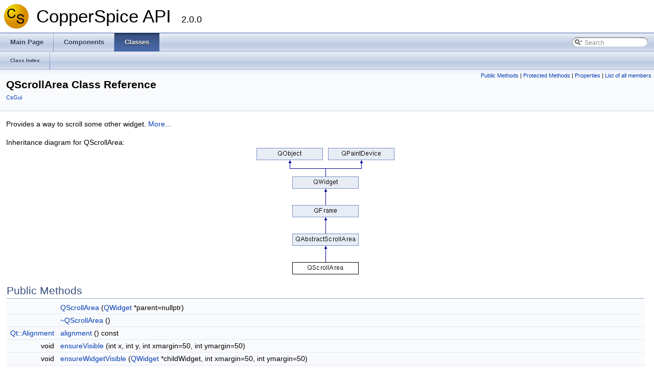

--- FILE ---
content_type: text/html
request_url: https://www.copperspice.com/docs/cs_api/class_qscrollarea.html
body_size: 31834
content:
<!-- HTML header for DoxyPress 2.0.0-->
<!DOCTYPE html PUBLIC "-//W3C//DTD XHTML 1.0 Transitional//EN" "http://www.w3.org/TR/xhtml1/DTD/xhtml1-transitional.dtd">
<html xmlns="http://www.w3.org/1999/xhtml">
<head>
<meta http-equiv="Content-Type" content="text/xhtml;charset=UTF-8"/>
<meta http-equiv="X-UA-Compatible" content="IE=9"/>
<meta name="generator" content="DoxyPress 2.0.0"/>
<meta name="viewport" content="width=device-width, initial-scale=1"/>
<title>CopperSpice API: QScrollArea Class Reference</title>
<link href="tabs.css" rel="stylesheet" type="text/css"/>
<script type="text/javascript" src="jquery.js"></script>
<script type="text/javascript" src="dynsections.js"></script>
<link href="search/search.css" rel="stylesheet" type="text/css"/>
<script type="text/javascript" src="search/searchdata.js"></script>
<script type="text/javascript" src="search/search.js"></script>
<script type="text/x-mathjax-config">
  MathJax.Hub.Config({
    extensions: ["tex2jax.js"],
    jax: ["input/TeX","output/HTML-CSS"],
});
</script><script type="text/javascript" async="async" src="http://cdn.mathjax.org/mathjax/latest/MathJax.js"></script>
<link href="doxypress.css" rel="stylesheet" type="text/css" />
<link href="doxy_custom.css" rel="stylesheet" type="text/css"/>
</head>
<body>
<div id="sticky-wrapper">
<div id="top"><!-- do not remove this div, it is closed by DoxyPress -->
<div id="titlearea">
<table cellspacing="0" cellpadding="0">
 <tbody>
 <tr style="height: 56px;">
  <td id="projectlogo"><img alt="Logo" src="cslogo-32.png"/></td>
  <td id="projectalign" style="padding-left: 0.5em;">
   <div id="projectname">CopperSpice API
      &#160;<span id="projectnumber">2.0.0</span>
   </div>
  </td>
 </tr>
 </tbody>
</table>
</div>
<!-- end header part -->
<!-- Generated by DoxyPress 2.0.0 -->
<script type="text/javascript">
var searchBox = new SearchBox("searchBox", "search",false,'Search');
</script>
  <div id="navrow1" class="tabs">
    <ul class="tablist">
      <li><a href="index.html"><span>Main&#160;Page</span></a></li>
      <li><a href="modules.html"><span>Components</span></a></li>
      <li class="current"><a href="annotated.html"><span>Classes</span></a></li>
      <li>
        <div id="MSearchBox" class="MSearchBoxInactive">
        <span class="left">
          <img id="MSearchSelect" src="search/mag_sel.png"
               onmouseover="return searchBox.OnSearchSelectShow()"
               onmouseout="return searchBox.OnSearchSelectHide()"
               alt=""/>
          <input type="text" id="MSearchField" value="Search" accesskey="S"
               onfocus="searchBox.OnSearchFieldFocus(true)" 
               onblur="searchBox.OnSearchFieldFocus(false)" 
               onkeyup="searchBox.OnSearchFieldChange(event)"/>
          </span><span class="right">
            <a id="MSearchClose" href="javascript:searchBox.CloseResultsWindow()"><img id="MSearchCloseImg" border="0" src="search/close.png" alt=""/></a>
          </span>
        </div>
      </li>
    </ul>
  </div>
  <div id="navrow2" class="tabs2">
    <ul class="tablist">
      <li><a href="classes.html"><span>Class&#160;Index</span></a></li>
    </ul>
  </div>
<!-- window showing the filter options -->
<div id="MSearchSelectWindow"
     onmouseover="return searchBox.OnSearchSelectShow()"
     onmouseout="return searchBox.OnSearchSelectHide()"
     onkeydown="return searchBox.OnSearchSelectKey(event)">
</div>

<!-- iframe showing the search results (closed by default) -->
<div id="MSearchResultsWindow">
<iframe src="javascript:void(0)" frameborder="0" 
        name="MSearchResults" id="MSearchResults">
</iframe>
</div>

</div><!-- top -->
<div class="header">
  <div class="summary">
<a href="#pub-methods">Public Methods</a> &#124;
<a href="#pro-methods">Protected Methods</a> &#124;
<a href="#properties">Properties</a> &#124;
<a href="class_qscrollarea-members.html">List of all members</a>  </div>
  <div class="headertitle">
    <div class="title">QScrollArea Class Reference<div class="ingroups"><a class="el" href="group__qtgui.html">CsGui</a></div></div>
  </div>
  <div class="clear-floats"></div>
</div><!--header-->
<div class="contents">

<p>Provides a way to scroll some other widget.  
 <a href="class_qscrollarea.html#details">More...</a></p>
<div class="dynheader">
Inheritance diagram for QScrollArea:</div>
<div class="dyncontent">
 <div class="center">
  <img src="class_qscrollarea.png" usemap="#QScrollArea_map" alt=""/>
  <map id="QScrollArea_map" name="QScrollArea_map">
<area href="class_qabstractscrollarea.html" title="The QAbstractScrollArea widget provides a scrolling area with on-demand scroll bars..." alt="QAbstractScrollArea" shape="rect" coords="70,168,200,192"/>
<area href="class_qframe.html" title="Base class for all widgets which can have a frame. " alt="QFrame" shape="rect" coords="70,112,200,136"/>
<area href="class_qwidget.html" title="Base class for all user interface controls. " alt="QWidget" shape="rect" coords="70,56,200,80"/>
<area href="class_qobject.html" title="The QObject class is the base class of all CopperSpice objects. " alt="QObject" shape="rect" coords="0,0,130,24"/>
<area href="class_qpaintdevice.html" title="The QPaintDevice class is the base class of objects that can be painted. " alt="QPaintDevice" shape="rect" coords="140,0,270,24"/>
  </map>
 </div></div>
<table class="memberdecls">
<tr class="heading"><td colspan="2"><h2 class="groupheader"><a name="pub-methods"></a>
Public Methods</h2></td></tr>
<tr class="memitem:a57a33d5088a2c78569888aaf1143aa6d"><td class="memItemLeft" align="right" valign="top">&#160;</td><td class="memItemRight" valign="bottom"><a class="el" href="class_qscrollarea.html#a57a33d5088a2c78569888aaf1143aa6d">QScrollArea</a> (<a class="el" href="class_qwidget.html">QWidget</a> *parent=nullptr)</td></tr>
<tr class="separator:a57a33d5088a2c78569888aaf1143aa6d"><td class="memSeparator" colspan="2">&#160;</td></tr>
<tr class="memitem:a30a61dfbbd15cfed5884ac68030cc05d"><td class="memItemLeft" align="right" valign="top">&#160;</td><td class="memItemRight" valign="bottom"><a class="el" href="class_qscrollarea.html#a30a61dfbbd15cfed5884ac68030cc05d">~QScrollArea</a> ()</td></tr>
<tr class="separator:a30a61dfbbd15cfed5884ac68030cc05d"><td class="memSeparator" colspan="2">&#160;</td></tr>
<tr class="memitem:acdb7821aeef99df1d83996964c3e0c7c"><td class="memItemLeft" align="right" valign="top"><a class="el" href="class_qt.html#a55ac88a7494224b21be3265be2b0f2b6">Qt::Alignment</a>&#160;</td><td class="memItemRight" valign="bottom"><a class="el" href="class_qscrollarea.html#acdb7821aeef99df1d83996964c3e0c7c">alignment</a> () const</td></tr>
<tr class="separator:acdb7821aeef99df1d83996964c3e0c7c"><td class="memSeparator" colspan="2">&#160;</td></tr>
<tr class="memitem:adc4c64aa9b35fcee8777a4b05f878182"><td class="memItemLeft" align="right" valign="top">void&#160;</td><td class="memItemRight" valign="bottom"><a class="el" href="class_qscrollarea.html#adc4c64aa9b35fcee8777a4b05f878182">ensureVisible</a> (int x, int y, int xmargin=50, int ymargin=50)</td></tr>
<tr class="separator:adc4c64aa9b35fcee8777a4b05f878182"><td class="memSeparator" colspan="2">&#160;</td></tr>
<tr class="memitem:aee11c7cee49fc9d2358a3207f43b5e9b"><td class="memItemLeft" align="right" valign="top">void&#160;</td><td class="memItemRight" valign="bottom"><a class="el" href="class_qscrollarea.html#aee11c7cee49fc9d2358a3207f43b5e9b">ensureWidgetVisible</a> (<a class="el" href="class_qwidget.html">QWidget</a> *childWidget, int xmargin=50, int ymargin=50)</td></tr>
<tr class="separator:aee11c7cee49fc9d2358a3207f43b5e9b"><td class="memSeparator" colspan="2">&#160;</td></tr>
<tr class="memitem:ac6d9f840afd1c80b03530a066873f1f5"><td class="memItemLeft" align="right" valign="top">bool&#160;</td><td class="memItemRight" valign="bottom"><a class="el" href="class_qscrollarea.html#ac6d9f840afd1c80b03530a066873f1f5">focusNextPrevChild</a> (bool next) override</td></tr>
<tr class="separator:ac6d9f840afd1c80b03530a066873f1f5"><td class="memSeparator" colspan="2">&#160;</td></tr>
<tr class="memitem:a453923e84792eba18831335ff0d94356"><td class="memItemLeft" align="right" valign="top">void&#160;</td><td class="memItemRight" valign="bottom"><a class="el" href="class_qscrollarea.html#a453923e84792eba18831335ff0d94356">setAlignment</a> (<a class="el" href="class_qt.html#a55ac88a7494224b21be3265be2b0f2b6">Qt::Alignment</a> alignment)</td></tr>
<tr class="separator:a453923e84792eba18831335ff0d94356"><td class="memSeparator" colspan="2">&#160;</td></tr>
<tr class="memitem:ad590f7ade3c93289abb8c734e67191ff"><td class="memItemLeft" align="right" valign="top">void&#160;</td><td class="memItemRight" valign="bottom"><a class="el" href="class_qscrollarea.html#ad590f7ade3c93289abb8c734e67191ff">setWidget</a> (<a class="el" href="class_qwidget.html">QWidget</a> *widget)</td></tr>
<tr class="separator:ad590f7ade3c93289abb8c734e67191ff"><td class="memSeparator" colspan="2">&#160;</td></tr>
<tr class="memitem:aea0fc93a6479815bf6d02a75a2548cbc"><td class="memItemLeft" align="right" valign="top">void&#160;</td><td class="memItemRight" valign="bottom"><a class="el" href="class_qscrollarea.html#aea0fc93a6479815bf6d02a75a2548cbc">setWidgetResizable</a> (bool resizable)</td></tr>
<tr class="separator:aea0fc93a6479815bf6d02a75a2548cbc"><td class="memSeparator" colspan="2">&#160;</td></tr>
<tr class="memitem:a2436ff31f0ae34a1d5aa0789dc02a12b"><td class="memItemLeft" align="right" valign="top"><a class="el" href="class_qsize.html">QSize</a>&#160;</td><td class="memItemRight" valign="bottom"><a class="el" href="class_qscrollarea.html#a2436ff31f0ae34a1d5aa0789dc02a12b">sizeHint</a> () const override</td></tr>
<tr class="separator:a2436ff31f0ae34a1d5aa0789dc02a12b"><td class="memSeparator" colspan="2">&#160;</td></tr>
<tr class="memitem:a65804fc397190d19091c1245e7106cf4"><td class="memItemLeft" align="right" valign="top"><a class="el" href="class_qwidget.html">QWidget</a> *&#160;</td><td class="memItemRight" valign="bottom"><a class="el" href="class_qscrollarea.html#a65804fc397190d19091c1245e7106cf4">takeWidget</a> ()</td></tr>
<tr class="separator:a65804fc397190d19091c1245e7106cf4"><td class="memSeparator" colspan="2">&#160;</td></tr>
<tr class="memitem:a38fcf6e75e34cb78d611db8bd29cde5c"><td class="memItemLeft" align="right" valign="top"><a class="el" href="class_qwidget.html">QWidget</a> *&#160;</td><td class="memItemRight" valign="bottom"><a class="el" href="class_qscrollarea.html#a38fcf6e75e34cb78d611db8bd29cde5c">widget</a> () const</td></tr>
<tr class="separator:a38fcf6e75e34cb78d611db8bd29cde5c"><td class="memSeparator" colspan="2">&#160;</td></tr>
<tr class="memitem:a3be33f903e33e7b6ee5ae1ae9ac47885"><td class="memItemLeft" align="right" valign="top">bool&#160;</td><td class="memItemRight" valign="bottom"><a class="el" href="class_qscrollarea.html#a3be33f903e33e7b6ee5ae1ae9ac47885">widgetResizable</a> () const</td></tr>
<tr class="separator:a3be33f903e33e7b6ee5ae1ae9ac47885"><td class="memSeparator" colspan="2">&#160;</td></tr>
<tr class="inherit_header pub_methods_class_qabstractscrollarea"><td colspan="2" onclick="javascript:toggleInherit('pub_methods_class_qabstractscrollarea')"><img src="closed.png" alt="-"/>&#160;Public Methods inherited from <a class="el" href="class_qabstractscrollarea.html">QAbstractScrollArea</a></td></tr>
<tr class="memitem:ac06c9a4a5779934483c899d5e7aeadec inherit pub_methods_class_qabstractscrollarea"><td class="memItemLeft" align="right" valign="top">&#160;</td><td class="memItemRight" valign="bottom"><a class="el" href="class_qabstractscrollarea.html#ac06c9a4a5779934483c899d5e7aeadec">QAbstractScrollArea</a> (<a class="el" href="class_qwidget.html">QWidget</a> *parent=nullptr)</td></tr>
<tr class="separator:ac06c9a4a5779934483c899d5e7aeadec inherit pub_methods_class_qabstractscrollarea"><td class="memSeparator" colspan="2">&#160;</td></tr>
<tr class="memitem:ae94ff8e51a8151251163304b9187667b inherit pub_methods_class_qabstractscrollarea"><td class="memItemLeft" align="right" valign="top">&#160;</td><td class="memItemRight" valign="bottom"><a class="el" href="class_qabstractscrollarea.html#ae94ff8e51a8151251163304b9187667b">~QAbstractScrollArea</a> ()</td></tr>
<tr class="separator:ae94ff8e51a8151251163304b9187667b inherit pub_methods_class_qabstractscrollarea"><td class="memSeparator" colspan="2">&#160;</td></tr>
<tr class="memitem:a05194289370272490058a3527e1be7ff inherit pub_methods_class_qabstractscrollarea"><td class="memItemLeft" align="right" valign="top">void&#160;</td><td class="memItemRight" valign="bottom"><a class="el" href="class_qabstractscrollarea.html#a05194289370272490058a3527e1be7ff">addScrollBarWidget</a> (<a class="el" href="class_qwidget.html">QWidget</a> *widget, <a class="el" href="class_qt.html#a55ac88a7494224b21be3265be2b0f2b6">Qt::Alignment</a> alignment)</td></tr>
<tr class="separator:a05194289370272490058a3527e1be7ff inherit pub_methods_class_qabstractscrollarea"><td class="memSeparator" colspan="2">&#160;</td></tr>
<tr class="memitem:a721fb6a82e5408a308ea380a0e73c4ab inherit pub_methods_class_qabstractscrollarea"><td class="memItemLeft" align="right" valign="top"><a class="el" href="class_qwidget.html">QWidget</a> *&#160;</td><td class="memItemRight" valign="bottom"><a class="el" href="class_qabstractscrollarea.html#a721fb6a82e5408a308ea380a0e73c4ab">cornerWidget</a> () const</td></tr>
<tr class="separator:a721fb6a82e5408a308ea380a0e73c4ab inherit pub_methods_class_qabstractscrollarea"><td class="memSeparator" colspan="2">&#160;</td></tr>
<tr class="memitem:ac8b1bd71aa5a25905d7ce2177092a461 inherit pub_methods_class_qabstractscrollarea"><td class="memItemLeft" align="right" valign="top"><a class="el" href="class_qscrollbar.html">QScrollBar</a> *&#160;</td><td class="memItemRight" valign="bottom"><a class="el" href="class_qabstractscrollarea.html#ac8b1bd71aa5a25905d7ce2177092a461">horizontalScrollBar</a> () const</td></tr>
<tr class="separator:ac8b1bd71aa5a25905d7ce2177092a461 inherit pub_methods_class_qabstractscrollarea"><td class="memSeparator" colspan="2">&#160;</td></tr>
<tr class="memitem:a3fbc46a20cffb9f5222843ad22ccae5a inherit pub_methods_class_qabstractscrollarea"><td class="memItemLeft" align="right" valign="top"><a class="el" href="class_qt.html#a8cc495ad76e015f98e348c409df0bf00">Qt::ScrollBarPolicy</a>&#160;</td><td class="memItemRight" valign="bottom"><a class="el" href="class_qabstractscrollarea.html#a3fbc46a20cffb9f5222843ad22ccae5a">horizontalScrollBarPolicy</a> () const</td></tr>
<tr class="separator:a3fbc46a20cffb9f5222843ad22ccae5a inherit pub_methods_class_qabstractscrollarea"><td class="memSeparator" colspan="2">&#160;</td></tr>
<tr class="memitem:a0e4e4192ebfcc8e2ae40349e39de272d inherit pub_methods_class_qabstractscrollarea"><td class="memItemLeft" align="right" valign="top"><a class="el" href="class_qsize.html">QSize</a>&#160;</td><td class="memItemRight" valign="bottom"><a class="el" href="class_qabstractscrollarea.html#a0e4e4192ebfcc8e2ae40349e39de272d">maximumViewportSize</a> () const</td></tr>
<tr class="separator:a0e4e4192ebfcc8e2ae40349e39de272d inherit pub_methods_class_qabstractscrollarea"><td class="memSeparator" colspan="2">&#160;</td></tr>
<tr class="memitem:ab8c0cd78689eedf6619b38e4780c4952 inherit pub_methods_class_qabstractscrollarea"><td class="memItemLeft" align="right" valign="top"><a class="el" href="class_qsize.html">QSize</a>&#160;</td><td class="memItemRight" valign="bottom"><a class="el" href="class_qabstractscrollarea.html#ab8c0cd78689eedf6619b38e4780c4952">minimumSizeHint</a> () const override</td></tr>
<tr class="separator:ab8c0cd78689eedf6619b38e4780c4952 inherit pub_methods_class_qabstractscrollarea"><td class="memSeparator" colspan="2">&#160;</td></tr>
<tr class="memitem:aeea097263980614fa0ce821ddf355553 inherit pub_methods_class_qabstractscrollarea"><td class="memItemLeft" align="right" valign="top"><a class="el" href="class_qlist.html">QWidgetList</a>&#160;</td><td class="memItemRight" valign="bottom"><a class="el" href="class_qabstractscrollarea.html#aeea097263980614fa0ce821ddf355553">scrollBarWidgets</a> (<a class="el" href="class_qt.html#a55ac88a7494224b21be3265be2b0f2b6">Qt::Alignment</a> alignment)</td></tr>
<tr class="separator:aeea097263980614fa0ce821ddf355553 inherit pub_methods_class_qabstractscrollarea"><td class="memSeparator" colspan="2">&#160;</td></tr>
<tr class="memitem:ada9de45f555adbc18c83d97e2e59a3a0 inherit pub_methods_class_qabstractscrollarea"><td class="memItemLeft" align="right" valign="top">void&#160;</td><td class="memItemRight" valign="bottom"><a class="el" href="class_qabstractscrollarea.html#ada9de45f555adbc18c83d97e2e59a3a0">setCornerWidget</a> (<a class="el" href="class_qwidget.html">QWidget</a> *widget)</td></tr>
<tr class="separator:ada9de45f555adbc18c83d97e2e59a3a0 inherit pub_methods_class_qabstractscrollarea"><td class="memSeparator" colspan="2">&#160;</td></tr>
<tr class="memitem:a2397e2c2bcab6fee1bc5b0bd8bd32bb0 inherit pub_methods_class_qabstractscrollarea"><td class="memItemLeft" align="right" valign="top">void&#160;</td><td class="memItemRight" valign="bottom"><a class="el" href="class_qabstractscrollarea.html#a2397e2c2bcab6fee1bc5b0bd8bd32bb0">setHorizontalScrollBar</a> (<a class="el" href="class_qscrollbar.html">QScrollBar</a> *scrollBar)</td></tr>
<tr class="separator:a2397e2c2bcab6fee1bc5b0bd8bd32bb0 inherit pub_methods_class_qabstractscrollarea"><td class="memSeparator" colspan="2">&#160;</td></tr>
<tr class="memitem:a67e971b12c5131d012e284e8d0092a6c inherit pub_methods_class_qabstractscrollarea"><td class="memItemLeft" align="right" valign="top">void&#160;</td><td class="memItemRight" valign="bottom"><a class="el" href="class_qabstractscrollarea.html#a67e971b12c5131d012e284e8d0092a6c">setHorizontalScrollBarPolicy</a> (<a class="el" href="class_qt.html#a8cc495ad76e015f98e348c409df0bf00">Qt::ScrollBarPolicy</a> policy)</td></tr>
<tr class="separator:a67e971b12c5131d012e284e8d0092a6c inherit pub_methods_class_qabstractscrollarea"><td class="memSeparator" colspan="2">&#160;</td></tr>
<tr class="memitem:a281891bde3730d8e5df0220b480f2717 inherit pub_methods_class_qabstractscrollarea"><td class="memItemLeft" align="right" valign="top">void&#160;</td><td class="memItemRight" valign="bottom"><a class="el" href="class_qabstractscrollarea.html#a281891bde3730d8e5df0220b480f2717">setSizeAdjustPolicy</a> (SizeAdjustPolicy policy)</td></tr>
<tr class="separator:a281891bde3730d8e5df0220b480f2717 inherit pub_methods_class_qabstractscrollarea"><td class="memSeparator" colspan="2">&#160;</td></tr>
<tr class="memitem:a57c5a1c35ec13a6b318c6bff06e7cb7e inherit pub_methods_class_qabstractscrollarea"><td class="memItemLeft" align="right" valign="top">virtual void&#160;</td><td class="memItemRight" valign="bottom"><a class="el" href="class_qabstractscrollarea.html#a57c5a1c35ec13a6b318c6bff06e7cb7e">setupViewport</a> (<a class="el" href="class_qwidget.html">QWidget</a> *viewport)</td></tr>
<tr class="separator:a57c5a1c35ec13a6b318c6bff06e7cb7e inherit pub_methods_class_qabstractscrollarea"><td class="memSeparator" colspan="2">&#160;</td></tr>
<tr class="memitem:ad02c1efc8e88d70b2c950854e4494830 inherit pub_methods_class_qabstractscrollarea"><td class="memItemLeft" align="right" valign="top">void&#160;</td><td class="memItemRight" valign="bottom"><a class="el" href="class_qabstractscrollarea.html#ad02c1efc8e88d70b2c950854e4494830">setVerticalScrollBar</a> (<a class="el" href="class_qscrollbar.html">QScrollBar</a> *scrollBar)</td></tr>
<tr class="separator:ad02c1efc8e88d70b2c950854e4494830 inherit pub_methods_class_qabstractscrollarea"><td class="memSeparator" colspan="2">&#160;</td></tr>
<tr class="memitem:af9e9232e8bd05205c5655cb16fd3ccb6 inherit pub_methods_class_qabstractscrollarea"><td class="memItemLeft" align="right" valign="top">void&#160;</td><td class="memItemRight" valign="bottom"><a class="el" href="class_qabstractscrollarea.html#af9e9232e8bd05205c5655cb16fd3ccb6">setVerticalScrollBarPolicy</a> (<a class="el" href="class_qt.html#a8cc495ad76e015f98e348c409df0bf00">Qt::ScrollBarPolicy</a> policy)</td></tr>
<tr class="separator:af9e9232e8bd05205c5655cb16fd3ccb6 inherit pub_methods_class_qabstractscrollarea"><td class="memSeparator" colspan="2">&#160;</td></tr>
<tr class="memitem:a7888ef4c60c50bec29696ab0cfea77d3 inherit pub_methods_class_qabstractscrollarea"><td class="memItemLeft" align="right" valign="top">void&#160;</td><td class="memItemRight" valign="bottom"><a class="el" href="class_qabstractscrollarea.html#a7888ef4c60c50bec29696ab0cfea77d3">setViewport</a> (<a class="el" href="class_qwidget.html">QWidget</a> *widget)</td></tr>
<tr class="separator:a7888ef4c60c50bec29696ab0cfea77d3 inherit pub_methods_class_qabstractscrollarea"><td class="memSeparator" colspan="2">&#160;</td></tr>
<tr class="memitem:ae8e170f3923650cbd5268cb6b1f82b58 inherit pub_methods_class_qabstractscrollarea"><td class="memItemLeft" align="right" valign="top">SizeAdjustPolicy&#160;</td><td class="memItemRight" valign="bottom"><a class="el" href="class_qabstractscrollarea.html#ae8e170f3923650cbd5268cb6b1f82b58">sizeAdjustPolicy</a> () const</td></tr>
<tr class="separator:ae8e170f3923650cbd5268cb6b1f82b58 inherit pub_methods_class_qabstractscrollarea"><td class="memSeparator" colspan="2">&#160;</td></tr>
<tr class="memitem:a07342ecc54eed7a515c580de213a5fe3 inherit pub_methods_class_qabstractscrollarea"><td class="memItemLeft" align="right" valign="top"><a class="el" href="class_qscrollbar.html">QScrollBar</a> *&#160;</td><td class="memItemRight" valign="bottom"><a class="el" href="class_qabstractscrollarea.html#a07342ecc54eed7a515c580de213a5fe3">verticalScrollBar</a> () const</td></tr>
<tr class="separator:a07342ecc54eed7a515c580de213a5fe3 inherit pub_methods_class_qabstractscrollarea"><td class="memSeparator" colspan="2">&#160;</td></tr>
<tr class="memitem:a174031944ed0798f648bfb759199fb82 inherit pub_methods_class_qabstractscrollarea"><td class="memItemLeft" align="right" valign="top"><a class="el" href="class_qt.html#a8cc495ad76e015f98e348c409df0bf00">Qt::ScrollBarPolicy</a>&#160;</td><td class="memItemRight" valign="bottom"><a class="el" href="class_qabstractscrollarea.html#a174031944ed0798f648bfb759199fb82">verticalScrollBarPolicy</a> () const</td></tr>
<tr class="separator:a174031944ed0798f648bfb759199fb82 inherit pub_methods_class_qabstractscrollarea"><td class="memSeparator" colspan="2">&#160;</td></tr>
<tr class="memitem:ac0efa85159a0606ff74c39dfc1c7ac72 inherit pub_methods_class_qabstractscrollarea"><td class="memItemLeft" align="right" valign="top"><a class="el" href="class_qwidget.html">QWidget</a> *&#160;</td><td class="memItemRight" valign="bottom"><a class="el" href="class_qabstractscrollarea.html#ac0efa85159a0606ff74c39dfc1c7ac72">viewport</a> () const</td></tr>
<tr class="separator:ac0efa85159a0606ff74c39dfc1c7ac72 inherit pub_methods_class_qabstractscrollarea"><td class="memSeparator" colspan="2">&#160;</td></tr>
<tr class="inherit_header pub_methods_class_qframe"><td colspan="2" onclick="javascript:toggleInherit('pub_methods_class_qframe')"><img src="closed.png" alt="-"/>&#160;Public Methods inherited from <a class="el" href="class_qframe.html">QFrame</a></td></tr>
<tr class="memitem:a612d90e3a658574f28bf738c24e7c0b0 inherit pub_methods_class_qframe"><td class="memItemLeft" align="right" valign="top">&#160;</td><td class="memItemRight" valign="bottom"><a class="el" href="class_qframe.html#a612d90e3a658574f28bf738c24e7c0b0">QFrame</a> (<a class="el" href="class_qwidget.html">QWidget</a> *parent=nullptr, <a class="el" href="class_qt.html#a36631be00b5533b00b9d5a36fa7a9566">Qt::WindowFlags</a> flags=Qt::EmptyFlag)</td></tr>
<tr class="separator:a612d90e3a658574f28bf738c24e7c0b0 inherit pub_methods_class_qframe"><td class="memSeparator" colspan="2">&#160;</td></tr>
<tr class="memitem:a07ecb09ff6066f950cf28a7f58489c53 inherit pub_methods_class_qframe"><td class="memItemLeft" align="right" valign="top">&#160;</td><td class="memItemRight" valign="bottom"><a class="el" href="class_qframe.html#a07ecb09ff6066f950cf28a7f58489c53">~QFrame</a> ()</td></tr>
<tr class="separator:a07ecb09ff6066f950cf28a7f58489c53 inherit pub_methods_class_qframe"><td class="memSeparator" colspan="2">&#160;</td></tr>
<tr class="memitem:a914e36df7f54ac773bb94581b3319dfd inherit pub_methods_class_qframe"><td class="memItemLeft" align="right" valign="top"><a class="el" href="class_qrect.html">QRect</a>&#160;</td><td class="memItemRight" valign="bottom"><a class="el" href="class_qframe.html#a914e36df7f54ac773bb94581b3319dfd">frameRect</a> () const</td></tr>
<tr class="separator:a914e36df7f54ac773bb94581b3319dfd inherit pub_methods_class_qframe"><td class="memSeparator" colspan="2">&#160;</td></tr>
<tr class="memitem:abf01fe9428c3c9482fbff73f8693ae79 inherit pub_methods_class_qframe"><td class="memItemLeft" align="right" valign="top"><a class="el" href="class_qframe.html#a0bd63bd9b199bf50cce6a64ab4311e00">Shadow</a>&#160;</td><td class="memItemRight" valign="bottom"><a class="el" href="class_qframe.html#abf01fe9428c3c9482fbff73f8693ae79">frameShadow</a> () const</td></tr>
<tr class="separator:abf01fe9428c3c9482fbff73f8693ae79 inherit pub_methods_class_qframe"><td class="memSeparator" colspan="2">&#160;</td></tr>
<tr class="memitem:aed33305592fe6dc37416896068f1df3e inherit pub_methods_class_qframe"><td class="memItemLeft" align="right" valign="top"><a class="el" href="class_qframe.html#ad1f23ada1f098e9da21a7b985bbe20b3">Shape</a>&#160;</td><td class="memItemRight" valign="bottom"><a class="el" href="class_qframe.html#aed33305592fe6dc37416896068f1df3e">frameShape</a> () const</td></tr>
<tr class="separator:aed33305592fe6dc37416896068f1df3e inherit pub_methods_class_qframe"><td class="memSeparator" colspan="2">&#160;</td></tr>
<tr class="memitem:ac56f1d89be2ffb98d596f43b2f7c1e4e inherit pub_methods_class_qframe"><td class="memItemLeft" align="right" valign="top">int&#160;</td><td class="memItemRight" valign="bottom"><a class="el" href="class_qframe.html#ac56f1d89be2ffb98d596f43b2f7c1e4e">frameStyle</a> () const</td></tr>
<tr class="separator:ac56f1d89be2ffb98d596f43b2f7c1e4e inherit pub_methods_class_qframe"><td class="memSeparator" colspan="2">&#160;</td></tr>
<tr class="memitem:a2c2caaa1548e8fc1190e7ce18556afef inherit pub_methods_class_qframe"><td class="memItemLeft" align="right" valign="top">int&#160;</td><td class="memItemRight" valign="bottom"><a class="el" href="class_qframe.html#a2c2caaa1548e8fc1190e7ce18556afef">frameWidth</a> () const</td></tr>
<tr class="separator:a2c2caaa1548e8fc1190e7ce18556afef inherit pub_methods_class_qframe"><td class="memSeparator" colspan="2">&#160;</td></tr>
<tr class="memitem:a38c2990e6a0c2ce7fdb606cab678fe8c inherit pub_methods_class_qframe"><td class="memItemLeft" align="right" valign="top">int&#160;</td><td class="memItemRight" valign="bottom"><a class="el" href="class_qframe.html#a38c2990e6a0c2ce7fdb606cab678fe8c">lineWidth</a> () const</td></tr>
<tr class="separator:a38c2990e6a0c2ce7fdb606cab678fe8c inherit pub_methods_class_qframe"><td class="memSeparator" colspan="2">&#160;</td></tr>
<tr class="memitem:a8e3ca3515d1d5729d975515076f2e340 inherit pub_methods_class_qframe"><td class="memItemLeft" align="right" valign="top">int&#160;</td><td class="memItemRight" valign="bottom"><a class="el" href="class_qframe.html#a8e3ca3515d1d5729d975515076f2e340">midLineWidth</a> () const</td></tr>
<tr class="separator:a8e3ca3515d1d5729d975515076f2e340 inherit pub_methods_class_qframe"><td class="memSeparator" colspan="2">&#160;</td></tr>
<tr class="memitem:a8b45e61ff4692dc21ad395ce9b3b2f9d inherit pub_methods_class_qframe"><td class="memItemLeft" align="right" valign="top">void&#160;</td><td class="memItemRight" valign="bottom"><a class="el" href="class_qframe.html#a8b45e61ff4692dc21ad395ce9b3b2f9d">setFrameRect</a> (const <a class="el" href="class_qrect.html">QRect</a> &amp;rect)</td></tr>
<tr class="separator:a8b45e61ff4692dc21ad395ce9b3b2f9d inherit pub_methods_class_qframe"><td class="memSeparator" colspan="2">&#160;</td></tr>
<tr class="memitem:a1e40553b0accda9adf7c5ddafe0e9401 inherit pub_methods_class_qframe"><td class="memItemLeft" align="right" valign="top">void&#160;</td><td class="memItemRight" valign="bottom"><a class="el" href="class_qframe.html#a1e40553b0accda9adf7c5ddafe0e9401">setFrameShadow</a> (<a class="el" href="class_qframe.html#a0bd63bd9b199bf50cce6a64ab4311e00">Shadow</a> value)</td></tr>
<tr class="separator:a1e40553b0accda9adf7c5ddafe0e9401 inherit pub_methods_class_qframe"><td class="memSeparator" colspan="2">&#160;</td></tr>
<tr class="memitem:a5da21acd03b2dc0f7c6c364df9d27ab3 inherit pub_methods_class_qframe"><td class="memItemLeft" align="right" valign="top">void&#160;</td><td class="memItemRight" valign="bottom"><a class="el" href="class_qframe.html#a5da21acd03b2dc0f7c6c364df9d27ab3">setFrameShape</a> (<a class="el" href="class_qframe.html#ad1f23ada1f098e9da21a7b985bbe20b3">Shape</a> value)</td></tr>
<tr class="separator:a5da21acd03b2dc0f7c6c364df9d27ab3 inherit pub_methods_class_qframe"><td class="memSeparator" colspan="2">&#160;</td></tr>
<tr class="memitem:aa7d2443c3bd7e3794656eae8ffcc3833 inherit pub_methods_class_qframe"><td class="memItemLeft" align="right" valign="top">void&#160;</td><td class="memItemRight" valign="bottom"><a class="el" href="class_qframe.html#aa7d2443c3bd7e3794656eae8ffcc3833">setFrameStyle</a> (int style)</td></tr>
<tr class="separator:aa7d2443c3bd7e3794656eae8ffcc3833 inherit pub_methods_class_qframe"><td class="memSeparator" colspan="2">&#160;</td></tr>
<tr class="memitem:a029e916bf49e3876c77503d076de50f8 inherit pub_methods_class_qframe"><td class="memItemLeft" align="right" valign="top">void&#160;</td><td class="memItemRight" valign="bottom"><a class="el" href="class_qframe.html#a029e916bf49e3876c77503d076de50f8">setLineWidth</a> (int width)</td></tr>
<tr class="separator:a029e916bf49e3876c77503d076de50f8 inherit pub_methods_class_qframe"><td class="memSeparator" colspan="2">&#160;</td></tr>
<tr class="memitem:adad7cf7148ac43488e716dc59f228ce5 inherit pub_methods_class_qframe"><td class="memItemLeft" align="right" valign="top">void&#160;</td><td class="memItemRight" valign="bottom"><a class="el" href="class_qframe.html#adad7cf7148ac43488e716dc59f228ce5">setMidLineWidth</a> (int width)</td></tr>
<tr class="separator:adad7cf7148ac43488e716dc59f228ce5 inherit pub_methods_class_qframe"><td class="memSeparator" colspan="2">&#160;</td></tr>
<tr class="inherit_header pub_methods_class_qwidget"><td colspan="2" onclick="javascript:toggleInherit('pub_methods_class_qwidget')"><img src="closed.png" alt="-"/>&#160;Public Methods inherited from <a class="el" href="class_qwidget.html">QWidget</a></td></tr>
<tr class="memitem:a8246a0b8a0e37c08cd5b5c899e3b5c54 inherit pub_methods_class_qwidget"><td class="memItemLeft" align="right" valign="top">&#160;</td><td class="memItemRight" valign="bottom"><a class="el" href="class_qwidget.html#a8246a0b8a0e37c08cd5b5c899e3b5c54">QWidget</a> (QWidget *parent=nullptr, <a class="el" href="class_qt.html#a36631be00b5533b00b9d5a36fa7a9566">Qt::WindowFlags</a> flags=Qt::EmptyFlag)</td></tr>
<tr class="separator:a8246a0b8a0e37c08cd5b5c899e3b5c54 inherit pub_methods_class_qwidget"><td class="memSeparator" colspan="2">&#160;</td></tr>
<tr class="memitem:a5d0aa38f362185d4c71a8474d95af880 inherit pub_methods_class_qwidget"><td class="memItemLeft" align="right" valign="top">&#160;</td><td class="memItemRight" valign="bottom"><a class="el" href="class_qwidget.html#a5d0aa38f362185d4c71a8474d95af880">~QWidget</a> ()</td></tr>
<tr class="separator:a5d0aa38f362185d4c71a8474d95af880 inherit pub_methods_class_qwidget"><td class="memSeparator" colspan="2">&#160;</td></tr>
<tr class="memitem:a547c846991ddf1ab37f1a028dda4e07f inherit pub_methods_class_qwidget"><td class="memItemLeft" align="right" valign="top">bool&#160;</td><td class="memItemRight" valign="bottom"><a class="el" href="class_qwidget.html#a547c846991ddf1ab37f1a028dda4e07f">acceptDrops</a> () const</td></tr>
<tr class="separator:a547c846991ddf1ab37f1a028dda4e07f inherit pub_methods_class_qwidget"><td class="memSeparator" colspan="2">&#160;</td></tr>
<tr class="memitem:a70807ec40b221658c25537f03e8dc703 inherit pub_methods_class_qwidget"><td class="memItemLeft" align="right" valign="top"><a class="el" href="class_qstring.html">QString</a>&#160;</td><td class="memItemRight" valign="bottom"><a class="el" href="class_qwidget.html#a70807ec40b221658c25537f03e8dc703">accessibleDescription</a> () const</td></tr>
<tr class="separator:a70807ec40b221658c25537f03e8dc703 inherit pub_methods_class_qwidget"><td class="memSeparator" colspan="2">&#160;</td></tr>
<tr class="memitem:a61a7ca96708957b281864affe968bb73 inherit pub_methods_class_qwidget"><td class="memItemLeft" align="right" valign="top"><a class="el" href="class_qstring.html">QString</a>&#160;</td><td class="memItemRight" valign="bottom"><a class="el" href="class_qwidget.html#a61a7ca96708957b281864affe968bb73">accessibleName</a> () const</td></tr>
<tr class="separator:a61a7ca96708957b281864affe968bb73 inherit pub_methods_class_qwidget"><td class="memSeparator" colspan="2">&#160;</td></tr>
<tr class="memitem:a7d39030acf5d31da31a38091736e3f9f inherit pub_methods_class_qwidget"><td class="memItemLeft" align="right" valign="top"><a class="el" href="class_qlist.html">QList</a>&lt; <a class="el" href="class_qaction.html">QAction</a> * &gt;&#160;</td><td class="memItemRight" valign="bottom"><a class="el" href="class_qwidget.html#a7d39030acf5d31da31a38091736e3f9f">actions</a> () const</td></tr>
<tr class="separator:a7d39030acf5d31da31a38091736e3f9f inherit pub_methods_class_qwidget"><td class="memSeparator" colspan="2">&#160;</td></tr>
<tr class="memitem:adb940142007be5b32910e6e808c18dac inherit pub_methods_class_qwidget"><td class="memItemLeft" align="right" valign="top">void&#160;</td><td class="memItemRight" valign="bottom"><a class="el" href="class_qwidget.html#adb940142007be5b32910e6e808c18dac">activateWindow</a> ()</td></tr>
<tr class="separator:adb940142007be5b32910e6e808c18dac inherit pub_methods_class_qwidget"><td class="memSeparator" colspan="2">&#160;</td></tr>
<tr class="memitem:af046bb82e8a3af7e7d823fac60c2dbda inherit pub_methods_class_qwidget"><td class="memItemLeft" align="right" valign="top">void&#160;</td><td class="memItemRight" valign="bottom"><a class="el" href="class_qwidget.html#af046bb82e8a3af7e7d823fac60c2dbda">addAction</a> (<a class="el" href="class_qaction.html">QAction</a> *action)</td></tr>
<tr class="separator:af046bb82e8a3af7e7d823fac60c2dbda inherit pub_methods_class_qwidget"><td class="memSeparator" colspan="2">&#160;</td></tr>
<tr class="memitem:aa85a1eb6747c14308b3b53ba98d5504d inherit pub_methods_class_qwidget"><td class="memItemLeft" align="right" valign="top">void&#160;</td><td class="memItemRight" valign="bottom"><a class="el" href="class_qwidget.html#aa85a1eb6747c14308b3b53ba98d5504d">addActions</a> (const <a class="el" href="class_qlist.html">QList</a>&lt; <a class="el" href="class_qaction.html">QAction</a> * &gt; &amp;actions)</td></tr>
<tr class="separator:aa85a1eb6747c14308b3b53ba98d5504d inherit pub_methods_class_qwidget"><td class="memSeparator" colspan="2">&#160;</td></tr>
<tr class="memitem:a6172d637714e7b7ed4b97a19a1e871d9 inherit pub_methods_class_qwidget"><td class="memItemLeft" align="right" valign="top">void&#160;</td><td class="memItemRight" valign="bottom"><a class="el" href="class_qwidget.html#a6172d637714e7b7ed4b97a19a1e871d9">adjustSize</a> ()</td></tr>
<tr class="separator:a6172d637714e7b7ed4b97a19a1e871d9 inherit pub_methods_class_qwidget"><td class="memSeparator" colspan="2">&#160;</td></tr>
<tr class="memitem:a718d2482be607e77b452627e95ab9937 inherit pub_methods_class_qwidget"><td class="memItemLeft" align="right" valign="top">bool&#160;</td><td class="memItemRight" valign="bottom"><a class="el" href="class_qwidget.html#a718d2482be607e77b452627e95ab9937">autoFillBackground</a> () const</td></tr>
<tr class="separator:a718d2482be607e77b452627e95ab9937 inherit pub_methods_class_qwidget"><td class="memSeparator" colspan="2">&#160;</td></tr>
<tr class="memitem:ae5f10766e83c6a5570435cd5886869dc inherit pub_methods_class_qwidget"><td class="memItemLeft" align="right" valign="top"><a class="el" href="class_qpalette.html#aecae4b8f8a0e9ecee097d5c093586bba">QPalette::ColorRole</a>&#160;</td><td class="memItemRight" valign="bottom"><a class="el" href="class_qwidget.html#ae5f10766e83c6a5570435cd5886869dc">backgroundRole</a> () const</td></tr>
<tr class="separator:ae5f10766e83c6a5570435cd5886869dc inherit pub_methods_class_qwidget"><td class="memSeparator" colspan="2">&#160;</td></tr>
<tr class="memitem:ad78c50fc7417590eb333aca622308fe1 inherit pub_methods_class_qwidget"><td class="memItemLeft" align="right" valign="top"><a class="el" href="class_qbackingstore.html">QBackingStore</a> *&#160;</td><td class="memItemRight" valign="bottom"><a class="el" href="class_qwidget.html#ad78c50fc7417590eb333aca622308fe1">backingStore</a> () const</td></tr>
<tr class="separator:ad78c50fc7417590eb333aca622308fe1 inherit pub_methods_class_qwidget"><td class="memSeparator" colspan="2">&#160;</td></tr>
<tr class="memitem:a214ebed88133445b45d2367032cebab2 inherit pub_methods_class_qwidget"><td class="memItemLeft" align="right" valign="top"><a class="el" href="class_qsize.html">QSize</a>&#160;</td><td class="memItemRight" valign="bottom"><a class="el" href="class_qwidget.html#a214ebed88133445b45d2367032cebab2">baseSize</a> () const</td></tr>
<tr class="separator:a214ebed88133445b45d2367032cebab2 inherit pub_methods_class_qwidget"><td class="memSeparator" colspan="2">&#160;</td></tr>
<tr class="memitem:ac6b724e0aa8e8ea1fa8052cd32ff995d inherit pub_methods_class_qwidget"><td class="memItemLeft" align="right" valign="top">QWidget *&#160;</td><td class="memItemRight" valign="bottom"><a class="el" href="class_qwidget.html#ac6b724e0aa8e8ea1fa8052cd32ff995d">childAt</a> (const <a class="el" href="class_qpoint.html">QPoint</a> &amp;position) const</td></tr>
<tr class="separator:ac6b724e0aa8e8ea1fa8052cd32ff995d inherit pub_methods_class_qwidget"><td class="memSeparator" colspan="2">&#160;</td></tr>
<tr class="memitem:a4789b0b873d57a5b0091362f24c52170 inherit pub_methods_class_qwidget"><td class="memItemLeft" align="right" valign="top">QWidget *&#160;</td><td class="memItemRight" valign="bottom"><a class="el" href="class_qwidget.html#a4789b0b873d57a5b0091362f24c52170">childAt</a> (int x, int y) const</td></tr>
<tr class="separator:a4789b0b873d57a5b0091362f24c52170 inherit pub_methods_class_qwidget"><td class="memSeparator" colspan="2">&#160;</td></tr>
<tr class="memitem:a9c3aca0b0e5ae52ad3963a1def6bdaaa inherit pub_methods_class_qwidget"><td class="memItemLeft" align="right" valign="top"><a class="el" href="class_qrect.html">QRect</a>&#160;</td><td class="memItemRight" valign="bottom"><a class="el" href="class_qwidget.html#a9c3aca0b0e5ae52ad3963a1def6bdaaa">childrenRect</a> () const</td></tr>
<tr class="separator:a9c3aca0b0e5ae52ad3963a1def6bdaaa inherit pub_methods_class_qwidget"><td class="memSeparator" colspan="2">&#160;</td></tr>
<tr class="memitem:a621aa5c8b42a4627b769211bec0f911a inherit pub_methods_class_qwidget"><td class="memItemLeft" align="right" valign="top"><a class="el" href="class_qregion.html">QRegion</a>&#160;</td><td class="memItemRight" valign="bottom"><a class="el" href="class_qwidget.html#a621aa5c8b42a4627b769211bec0f911a">childrenRegion</a> () const</td></tr>
<tr class="separator:a621aa5c8b42a4627b769211bec0f911a inherit pub_methods_class_qwidget"><td class="memSeparator" colspan="2">&#160;</td></tr>
<tr class="memitem:a3355ee2d3c892e76be1d751b43f9bd8a inherit pub_methods_class_qwidget"><td class="memItemLeft" align="right" valign="top">void&#160;</td><td class="memItemRight" valign="bottom"><a class="el" href="class_qwidget.html#a3355ee2d3c892e76be1d751b43f9bd8a">clearFocus</a> ()</td></tr>
<tr class="separator:a3355ee2d3c892e76be1d751b43f9bd8a inherit pub_methods_class_qwidget"><td class="memSeparator" colspan="2">&#160;</td></tr>
<tr class="memitem:adb18b379535cc0308a97d72651063f29 inherit pub_methods_class_qwidget"><td class="memItemLeft" align="right" valign="top">void&#160;</td><td class="memItemRight" valign="bottom"><a class="el" href="class_qwidget.html#adb18b379535cc0308a97d72651063f29">clearMask</a> ()</td></tr>
<tr class="separator:adb18b379535cc0308a97d72651063f29 inherit pub_methods_class_qwidget"><td class="memSeparator" colspan="2">&#160;</td></tr>
<tr class="memitem:ae86aa9acd48ccddfebecfda454b303ea inherit pub_methods_class_qwidget"><td class="memItemLeft" align="right" valign="top"><a class="el" href="class_qmargins.html">QMargins</a>&#160;</td><td class="memItemRight" valign="bottom"><a class="el" href="class_qwidget.html#ae86aa9acd48ccddfebecfda454b303ea">contentsMargins</a> () const</td></tr>
<tr class="separator:ae86aa9acd48ccddfebecfda454b303ea inherit pub_methods_class_qwidget"><td class="memSeparator" colspan="2">&#160;</td></tr>
<tr class="memitem:a5c10d2d6d668d2570b6781a09314cb8d inherit pub_methods_class_qwidget"><td class="memItemLeft" align="right" valign="top"><a class="el" href="class_qrect.html">QRect</a>&#160;</td><td class="memItemRight" valign="bottom"><a class="el" href="class_qwidget.html#a5c10d2d6d668d2570b6781a09314cb8d">contentsRect</a> () const</td></tr>
<tr class="separator:a5c10d2d6d668d2570b6781a09314cb8d inherit pub_methods_class_qwidget"><td class="memSeparator" colspan="2">&#160;</td></tr>
<tr class="memitem:a9619774c64b07284e776adfd9a177479 inherit pub_methods_class_qwidget"><td class="memItemLeft" align="right" valign="top"><a class="el" href="class_qt.html#acdde16bf280645fa776848bb3447ca3a">Qt::ContextMenuPolicy</a>&#160;</td><td class="memItemRight" valign="bottom"><a class="el" href="class_qwidget.html#a9619774c64b07284e776adfd9a177479">contextMenuPolicy</a> () const</td></tr>
<tr class="separator:a9619774c64b07284e776adfd9a177479 inherit pub_methods_class_qwidget"><td class="memSeparator" colspan="2">&#160;</td></tr>
<tr class="memitem:aba31cd5fe0fe0de1736d695181681beb inherit pub_methods_class_qwidget"><td class="memItemLeft" align="right" valign="top"><a class="el" href="class_qcursor.html">QCursor</a>&#160;</td><td class="memItemRight" valign="bottom"><a class="el" href="class_qwidget.html#aba31cd5fe0fe0de1736d695181681beb">cursor</a> () const</td></tr>
<tr class="separator:aba31cd5fe0fe0de1736d695181681beb inherit pub_methods_class_qwidget"><td class="memSeparator" colspan="2">&#160;</td></tr>
<tr class="memitem:aa7fe0dd4e297bd72e03bae55067de79b inherit pub_methods_class_qwidget"><td class="memItemLeft" align="right" valign="top">WId&#160;</td><td class="memItemRight" valign="bottom"><a class="el" href="class_qwidget.html#aa7fe0dd4e297bd72e03bae55067de79b">effectiveWinId</a> () const</td></tr>
<tr class="separator:aa7fe0dd4e297bd72e03bae55067de79b inherit pub_methods_class_qwidget"><td class="memSeparator" colspan="2">&#160;</td></tr>
<tr class="memitem:a8f2f95fc7d2cca95021eba45e64e6c6a inherit pub_methods_class_qwidget"><td class="memItemLeft" align="right" valign="top">void&#160;</td><td class="memItemRight" valign="bottom"><a class="el" href="class_qwidget.html#a8f2f95fc7d2cca95021eba45e64e6c6a">ensurePolished</a> () const</td></tr>
<tr class="separator:a8f2f95fc7d2cca95021eba45e64e6c6a inherit pub_methods_class_qwidget"><td class="memSeparator" colspan="2">&#160;</td></tr>
<tr class="memitem:ac8d25f8dd29528b5c88652d0206bf549 inherit pub_methods_class_qwidget"><td class="memItemLeft" align="right" valign="top"><a class="el" href="class_qt.html#a4a7d3e351fa8f0a648372d95ae89d6f4">Qt::FocusPolicy</a>&#160;</td><td class="memItemRight" valign="bottom"><a class="el" href="class_qwidget.html#ac8d25f8dd29528b5c88652d0206bf549">focusPolicy</a> () const</td></tr>
<tr class="separator:ac8d25f8dd29528b5c88652d0206bf549 inherit pub_methods_class_qwidget"><td class="memSeparator" colspan="2">&#160;</td></tr>
<tr class="memitem:a2755b07d4824525c262d3eb760808324 inherit pub_methods_class_qwidget"><td class="memItemLeft" align="right" valign="top">QWidget *&#160;</td><td class="memItemRight" valign="bottom"><a class="el" href="class_qwidget.html#a2755b07d4824525c262d3eb760808324">focusProxy</a> () const</td></tr>
<tr class="separator:a2755b07d4824525c262d3eb760808324 inherit pub_methods_class_qwidget"><td class="memSeparator" colspan="2">&#160;</td></tr>
<tr class="memitem:a65aa9389946a42b35be1e593c83056c3 inherit pub_methods_class_qwidget"><td class="memItemLeft" align="right" valign="top">QWidget *&#160;</td><td class="memItemRight" valign="bottom"><a class="el" href="class_qwidget.html#a65aa9389946a42b35be1e593c83056c3">focusWidget</a> () const</td></tr>
<tr class="separator:a65aa9389946a42b35be1e593c83056c3 inherit pub_methods_class_qwidget"><td class="memSeparator" colspan="2">&#160;</td></tr>
<tr class="memitem:a79abee068062b9affbe8c6b7269cee35 inherit pub_methods_class_qwidget"><td class="memItemLeft" align="right" valign="top">const <a class="el" href="class_qfont.html">QFont</a> &amp;&#160;</td><td class="memItemRight" valign="bottom"><a class="el" href="class_qwidget.html#a79abee068062b9affbe8c6b7269cee35">font</a> () const</td></tr>
<tr class="separator:a79abee068062b9affbe8c6b7269cee35 inherit pub_methods_class_qwidget"><td class="memSeparator" colspan="2">&#160;</td></tr>
<tr class="memitem:acb2b7c347955eefa891a42ea15ae130c inherit pub_methods_class_qwidget"><td class="memItemLeft" align="right" valign="top"><a class="el" href="class_qfontinfo.html">QFontInfo</a>&#160;</td><td class="memItemRight" valign="bottom"><a class="el" href="class_qwidget.html#acb2b7c347955eefa891a42ea15ae130c">fontInfo</a> () const</td></tr>
<tr class="separator:acb2b7c347955eefa891a42ea15ae130c inherit pub_methods_class_qwidget"><td class="memSeparator" colspan="2">&#160;</td></tr>
<tr class="memitem:a63a8b9300a66862f378147735514e3cf inherit pub_methods_class_qwidget"><td class="memItemLeft" align="right" valign="top"><a class="el" href="class_qfontmetrics.html">QFontMetrics</a>&#160;</td><td class="memItemRight" valign="bottom"><a class="el" href="class_qwidget.html#a63a8b9300a66862f378147735514e3cf">fontMetrics</a> () const</td></tr>
<tr class="separator:a63a8b9300a66862f378147735514e3cf inherit pub_methods_class_qwidget"><td class="memSeparator" colspan="2">&#160;</td></tr>
<tr class="memitem:ad0bf0e98744f30a2783cee621da317bb inherit pub_methods_class_qwidget"><td class="memItemLeft" align="right" valign="top"><a class="el" href="class_qpalette.html#aecae4b8f8a0e9ecee097d5c093586bba">QPalette::ColorRole</a>&#160;</td><td class="memItemRight" valign="bottom"><a class="el" href="class_qwidget.html#ad0bf0e98744f30a2783cee621da317bb">foregroundRole</a> () const</td></tr>
<tr class="separator:ad0bf0e98744f30a2783cee621da317bb inherit pub_methods_class_qwidget"><td class="memSeparator" colspan="2">&#160;</td></tr>
<tr class="memitem:a22f4de90bf9af5869396709ca537de4e inherit pub_methods_class_qwidget"><td class="memItemLeft" align="right" valign="top"><a class="el" href="class_qrect.html">QRect</a>&#160;</td><td class="memItemRight" valign="bottom"><a class="el" href="class_qwidget.html#a22f4de90bf9af5869396709ca537de4e">frameGeometry</a> () const</td></tr>
<tr class="separator:a22f4de90bf9af5869396709ca537de4e inherit pub_methods_class_qwidget"><td class="memSeparator" colspan="2">&#160;</td></tr>
<tr class="memitem:a1ff5be38061df964c0cfc2e4902b191a inherit pub_methods_class_qwidget"><td class="memItemLeft" align="right" valign="top"><a class="el" href="class_qsize.html">QSize</a>&#160;</td><td class="memItemRight" valign="bottom"><a class="el" href="class_qwidget.html#a1ff5be38061df964c0cfc2e4902b191a">frameSize</a> () const</td></tr>
<tr class="separator:a1ff5be38061df964c0cfc2e4902b191a inherit pub_methods_class_qwidget"><td class="memSeparator" colspan="2">&#160;</td></tr>
<tr class="memitem:a70d1cd2a01e1d777b0ced3d725c18a62 inherit pub_methods_class_qwidget"><td class="memItemLeft" align="right" valign="top">const <a class="el" href="class_qrect.html">QRect</a> &amp;&#160;</td><td class="memItemRight" valign="bottom"><a class="el" href="class_qwidget.html#a70d1cd2a01e1d777b0ced3d725c18a62">geometry</a> () const</td></tr>
<tr class="separator:a70d1cd2a01e1d777b0ced3d725c18a62 inherit pub_methods_class_qwidget"><td class="memSeparator" colspan="2">&#160;</td></tr>
<tr class="memitem:af66a772c5efd640e1736be8042ca28b8 inherit pub_methods_class_qwidget"><td class="memItemLeft" align="right" valign="top">void&#160;</td><td class="memItemRight" valign="bottom"><a class="el" href="class_qwidget.html#af66a772c5efd640e1736be8042ca28b8">getContentsMargins</a> (int *left, int *top, int *right, int *bottom) const</td></tr>
<tr class="separator:af66a772c5efd640e1736be8042ca28b8 inherit pub_methods_class_qwidget"><td class="memSeparator" colspan="2">&#160;</td></tr>
<tr class="memitem:aea24ea9e6d48dee1a46113bff182d109 inherit pub_methods_class_qwidget"><td class="memItemLeft" align="right" valign="top"><a class="el" href="class_qpixmap.html">QPixmap</a>&#160;</td><td class="memItemRight" valign="bottom"><a class="el" href="class_qwidget.html#aea24ea9e6d48dee1a46113bff182d109">grab</a> (const <a class="el" href="class_qrect.html">QRect</a> &amp;rectangle=<a class="el" href="class_qrect.html">QRect</a> (<a class="el" href="class_qpoint.html">QPoint</a> (0, 0), <a class="el" href="class_qsize.html">QSize</a> (-1,-1)))</td></tr>
<tr class="separator:aea24ea9e6d48dee1a46113bff182d109 inherit pub_methods_class_qwidget"><td class="memSeparator" colspan="2">&#160;</td></tr>
<tr class="memitem:a07d6f9dd345081fbb7a4812bd463aca1 inherit pub_methods_class_qwidget"><td class="memItemLeft" align="right" valign="top">void&#160;</td><td class="memItemRight" valign="bottom"><a class="el" href="class_qwidget.html#a07d6f9dd345081fbb7a4812bd463aca1">grabGesture</a> (<a class="el" href="class_qt.html#ab8593b1605b80dba5f1508f1b94748f2">Qt::GestureType</a> gestureType, <a class="el" href="class_qt.html#af9aae977c53e5a5256636cba552e1870">Qt::GestureFlags</a> flags=<a class="el" href="class_qt.html#af9aae977c53e5a5256636cba552e1870">Qt::GestureFlags</a> ())</td></tr>
<tr class="separator:a07d6f9dd345081fbb7a4812bd463aca1 inherit pub_methods_class_qwidget"><td class="memSeparator" colspan="2">&#160;</td></tr>
<tr class="memitem:a19368906b9f5384189f6db40eb34cbfa inherit pub_methods_class_qwidget"><td class="memItemLeft" align="right" valign="top">void&#160;</td><td class="memItemRight" valign="bottom"><a class="el" href="class_qwidget.html#a19368906b9f5384189f6db40eb34cbfa">grabKeyboard</a> ()</td></tr>
<tr class="separator:a19368906b9f5384189f6db40eb34cbfa inherit pub_methods_class_qwidget"><td class="memSeparator" colspan="2">&#160;</td></tr>
<tr class="memitem:ad0bdb75fd1ce789c86739639cdd4119e inherit pub_methods_class_qwidget"><td class="memItemLeft" align="right" valign="top">void&#160;</td><td class="memItemRight" valign="bottom"><a class="el" href="class_qwidget.html#ad0bdb75fd1ce789c86739639cdd4119e">grabMouse</a> ()</td></tr>
<tr class="separator:ad0bdb75fd1ce789c86739639cdd4119e inherit pub_methods_class_qwidget"><td class="memSeparator" colspan="2">&#160;</td></tr>
<tr class="memitem:a3b98423f4f455fdda0f43245dfec4716 inherit pub_methods_class_qwidget"><td class="memItemLeft" align="right" valign="top">void&#160;</td><td class="memItemRight" valign="bottom"><a class="el" href="class_qwidget.html#a3b98423f4f455fdda0f43245dfec4716">grabMouse</a> (const <a class="el" href="class_qcursor.html">QCursor</a> &amp;cursor)</td></tr>
<tr class="separator:a3b98423f4f455fdda0f43245dfec4716 inherit pub_methods_class_qwidget"><td class="memSeparator" colspan="2">&#160;</td></tr>
<tr class="memitem:ab325cc91fb9246fac7ae2d187d6263ee inherit pub_methods_class_qwidget"><td class="memItemLeft" align="right" valign="top">int&#160;</td><td class="memItemRight" valign="bottom"><a class="el" href="class_qwidget.html#ab325cc91fb9246fac7ae2d187d6263ee">grabShortcut</a> (const <a class="el" href="class_qkeysequence.html">QKeySequence</a> &amp;key, <a class="el" href="class_qt.html#af149f0a283ad6efc2238a4c3cba205f5">Qt::ShortcutContext</a> context=Qt::WindowShortcut)</td></tr>
<tr class="separator:ab325cc91fb9246fac7ae2d187d6263ee inherit pub_methods_class_qwidget"><td class="memSeparator" colspan="2">&#160;</td></tr>
<tr class="memitem:a765dadcf28e0bdf200215281dc7c84f4 inherit pub_methods_class_qwidget"><td class="memItemLeft" align="right" valign="top"><a class="el" href="class_qgraphicseffect.html">QGraphicsEffect</a> *&#160;</td><td class="memItemRight" valign="bottom"><a class="el" href="class_qwidget.html#a765dadcf28e0bdf200215281dc7c84f4">graphicsEffect</a> () const</td></tr>
<tr class="separator:a765dadcf28e0bdf200215281dc7c84f4 inherit pub_methods_class_qwidget"><td class="memSeparator" colspan="2">&#160;</td></tr>
<tr class="memitem:aed77c1dd3d9651b582a6b2b84f0acb68 inherit pub_methods_class_qwidget"><td class="memItemLeft" align="right" valign="top"><a class="el" href="class_qgraphicsproxywidget.html">QGraphicsProxyWidget</a> *&#160;</td><td class="memItemRight" valign="bottom"><a class="el" href="class_qwidget.html#aed77c1dd3d9651b582a6b2b84f0acb68">graphicsProxyWidget</a> () const</td></tr>
<tr class="separator:aed77c1dd3d9651b582a6b2b84f0acb68 inherit pub_methods_class_qwidget"><td class="memSeparator" colspan="2">&#160;</td></tr>
<tr class="memitem:a64bfe5aa2027d1fd6619b9bed7da2e8d inherit pub_methods_class_qwidget"><td class="memItemLeft" align="right" valign="top">bool&#160;</td><td class="memItemRight" valign="bottom"><a class="el" href="class_qwidget.html#a64bfe5aa2027d1fd6619b9bed7da2e8d">hasEditFocus</a> () const</td></tr>
<tr class="separator:a64bfe5aa2027d1fd6619b9bed7da2e8d inherit pub_methods_class_qwidget"><td class="memSeparator" colspan="2">&#160;</td></tr>
<tr class="memitem:ac1ad24f4d7f8584542b95438bac03a84 inherit pub_methods_class_qwidget"><td class="memItemLeft" align="right" valign="top">bool&#160;</td><td class="memItemRight" valign="bottom"><a class="el" href="class_qwidget.html#ac1ad24f4d7f8584542b95438bac03a84">hasFocus</a> () const</td></tr>
<tr class="separator:ac1ad24f4d7f8584542b95438bac03a84 inherit pub_methods_class_qwidget"><td class="memSeparator" colspan="2">&#160;</td></tr>
<tr class="memitem:a0bc1a395940e45d961b0892c4b5a195f inherit pub_methods_class_qwidget"><td class="memItemLeft" align="right" valign="top">virtual bool&#160;</td><td class="memItemRight" valign="bottom"><a class="el" href="class_qwidget.html#a0bc1a395940e45d961b0892c4b5a195f">hasHeightForWidth</a> () const</td></tr>
<tr class="separator:a0bc1a395940e45d961b0892c4b5a195f inherit pub_methods_class_qwidget"><td class="memSeparator" colspan="2">&#160;</td></tr>
<tr class="memitem:a3dde398737f8bd672253a8183c33955f inherit pub_methods_class_qwidget"><td class="memItemLeft" align="right" valign="top">bool&#160;</td><td class="memItemRight" valign="bottom"><a class="el" href="class_qwidget.html#a3dde398737f8bd672253a8183c33955f">hasMouseTracking</a> () const</td></tr>
<tr class="separator:a3dde398737f8bd672253a8183c33955f inherit pub_methods_class_qwidget"><td class="memSeparator" colspan="2">&#160;</td></tr>
<tr class="memitem:afdc77d0bc31466651005851719b5ee98 inherit pub_methods_class_qwidget"><td class="memItemLeft" align="right" valign="top">int&#160;</td><td class="memItemRight" valign="bottom"><a class="el" href="class_qwidget.html#afdc77d0bc31466651005851719b5ee98">height</a> () const</td></tr>
<tr class="separator:afdc77d0bc31466651005851719b5ee98 inherit pub_methods_class_qwidget"><td class="memSeparator" colspan="2">&#160;</td></tr>
<tr class="memitem:adb0789002162d9364849c31158f8bae4 inherit pub_methods_class_qwidget"><td class="memItemLeft" align="right" valign="top">virtual int&#160;</td><td class="memItemRight" valign="bottom"><a class="el" href="class_qwidget.html#adb0789002162d9364849c31158f8bae4">heightForWidth</a> (int width) const</td></tr>
<tr class="separator:adb0789002162d9364849c31158f8bae4 inherit pub_methods_class_qwidget"><td class="memSeparator" colspan="2">&#160;</td></tr>
<tr class="memitem:a83e8f55d6a9db5b164d09efa9a24e0b1 inherit pub_methods_class_qwidget"><td class="memItemLeft" align="right" valign="top"><a class="el" href="class_qt.html#a41714942636650b4eb0fb649660c6613">Qt::InputMethodHints</a>&#160;</td><td class="memItemRight" valign="bottom"><a class="el" href="class_qwidget.html#a83e8f55d6a9db5b164d09efa9a24e0b1">inputMethodHints</a> () const</td></tr>
<tr class="separator:a83e8f55d6a9db5b164d09efa9a24e0b1 inherit pub_methods_class_qwidget"><td class="memSeparator" colspan="2">&#160;</td></tr>
<tr class="memitem:a03c5986e1b29105e8876cf9fe6c82f5e inherit pub_methods_class_qwidget"><td class="memItemLeft" align="right" valign="top">virtual <a class="el" href="class_qvariant.html">QVariant</a>&#160;</td><td class="memItemRight" valign="bottom"><a class="el" href="class_qwidget.html#a03c5986e1b29105e8876cf9fe6c82f5e">inputMethodQuery</a> (<a class="el" href="class_qt.html#a05d2e8196d12bffcdc50ff2ca70a5bef">Qt::InputMethodQuery</a> query) const</td></tr>
<tr class="separator:a03c5986e1b29105e8876cf9fe6c82f5e inherit pub_methods_class_qwidget"><td class="memSeparator" colspan="2">&#160;</td></tr>
<tr class="memitem:a8919f8e3aacb45a7d5f7fac2d226c0d8 inherit pub_methods_class_qwidget"><td class="memItemLeft" align="right" valign="top">void&#160;</td><td class="memItemRight" valign="bottom"><a class="el" href="class_qwidget.html#a8919f8e3aacb45a7d5f7fac2d226c0d8">insertAction</a> (<a class="el" href="class_qaction.html">QAction</a> *before, <a class="el" href="class_qaction.html">QAction</a> *action)</td></tr>
<tr class="separator:a8919f8e3aacb45a7d5f7fac2d226c0d8 inherit pub_methods_class_qwidget"><td class="memSeparator" colspan="2">&#160;</td></tr>
<tr class="memitem:a2ec06ae57cc308b147adaabed0a9ef1d inherit pub_methods_class_qwidget"><td class="memItemLeft" align="right" valign="top">void&#160;</td><td class="memItemRight" valign="bottom"><a class="el" href="class_qwidget.html#a2ec06ae57cc308b147adaabed0a9ef1d">insertActions</a> (<a class="el" href="class_qaction.html">QAction</a> *before, <a class="el" href="class_qlist.html">QList</a>&lt; <a class="el" href="class_qaction.html">QAction</a> * &gt; actions)</td></tr>
<tr class="separator:a2ec06ae57cc308b147adaabed0a9ef1d inherit pub_methods_class_qwidget"><td class="memSeparator" colspan="2">&#160;</td></tr>
<tr class="memitem:a8ebf300957e40377041d46538ec32449 inherit pub_methods_class_qwidget"><td class="memItemLeft" align="right" valign="top">bool&#160;</td><td class="memItemRight" valign="bottom"><a class="el" href="class_qwidget.html#a8ebf300957e40377041d46538ec32449">isActiveWindow</a> () const</td></tr>
<tr class="separator:a8ebf300957e40377041d46538ec32449 inherit pub_methods_class_qwidget"><td class="memSeparator" colspan="2">&#160;</td></tr>
<tr class="memitem:ad59554d16aacd0f7c5ba7b04008fbadc inherit pub_methods_class_qwidget"><td class="memItemLeft" align="right" valign="top">bool&#160;</td><td class="memItemRight" valign="bottom"><a class="el" href="class_qwidget.html#ad59554d16aacd0f7c5ba7b04008fbadc">isAncestorOf</a> (const QWidget *child) const</td></tr>
<tr class="separator:ad59554d16aacd0f7c5ba7b04008fbadc inherit pub_methods_class_qwidget"><td class="memSeparator" colspan="2">&#160;</td></tr>
<tr class="memitem:a902180f5f0d22310653484d16bed886a inherit pub_methods_class_qwidget"><td class="memItemLeft" align="right" valign="top">bool&#160;</td><td class="memItemRight" valign="bottom"><a class="el" href="class_qwidget.html#a902180f5f0d22310653484d16bed886a">isEnabled</a> () const</td></tr>
<tr class="separator:a902180f5f0d22310653484d16bed886a inherit pub_methods_class_qwidget"><td class="memSeparator" colspan="2">&#160;</td></tr>
<tr class="memitem:a63cf7b2ae9ea887793ea2673cea3808d inherit pub_methods_class_qwidget"><td class="memItemLeft" align="right" valign="top">bool&#160;</td><td class="memItemRight" valign="bottom"><a class="el" href="class_qwidget.html#a63cf7b2ae9ea887793ea2673cea3808d">isEnabledTo</a> (const QWidget *parent) const</td></tr>
<tr class="separator:a63cf7b2ae9ea887793ea2673cea3808d inherit pub_methods_class_qwidget"><td class="memSeparator" colspan="2">&#160;</td></tr>
<tr class="deprecated memitem:a168fd4d325c474dcf90c95137ee7a1db inherit pub_methods_class_qwidget"><td class="memItemLeft" align="right" valign="top">bool&#160;</td><td class="memItemRight" valign="bottom"><a class="el" href="class_qwidget.html#a168fd4d325c474dcf90c95137ee7a1db">isEnabledToTLW</a> () const</td></tr>
<tr class="separator:a168fd4d325c474dcf90c95137ee7a1db inherit pub_methods_class_qwidget"><td class="memSeparator" colspan="2">&#160;</td></tr>
<tr class="memitem:a2de9475c95ad6608df3f28bb888fc3f0 inherit pub_methods_class_qwidget"><td class="memItemLeft" align="right" valign="top">bool&#160;</td><td class="memItemRight" valign="bottom"><a class="el" href="class_qwidget.html#a2de9475c95ad6608df3f28bb888fc3f0">isFullScreen</a> () const</td></tr>
<tr class="separator:a2de9475c95ad6608df3f28bb888fc3f0 inherit pub_methods_class_qwidget"><td class="memSeparator" colspan="2">&#160;</td></tr>
<tr class="memitem:a2e5660319907b67ee7bf32582ba61adc inherit pub_methods_class_qwidget"><td class="memItemLeft" align="right" valign="top">bool&#160;</td><td class="memItemRight" valign="bottom"><a class="el" href="class_qwidget.html#a2e5660319907b67ee7bf32582ba61adc">isHidden</a> () const</td></tr>
<tr class="separator:a2e5660319907b67ee7bf32582ba61adc inherit pub_methods_class_qwidget"><td class="memSeparator" colspan="2">&#160;</td></tr>
<tr class="memitem:a55172fbcdaae7e9601a90847841ab5ae inherit pub_methods_class_qwidget"><td class="memItemLeft" align="right" valign="top">bool&#160;</td><td class="memItemRight" valign="bottom"><a class="el" href="class_qwidget.html#a55172fbcdaae7e9601a90847841ab5ae">isMaximized</a> () const</td></tr>
<tr class="separator:a55172fbcdaae7e9601a90847841ab5ae inherit pub_methods_class_qwidget"><td class="memSeparator" colspan="2">&#160;</td></tr>
<tr class="memitem:a2cd6144d1354cbf10d515f342091f106 inherit pub_methods_class_qwidget"><td class="memItemLeft" align="right" valign="top">bool&#160;</td><td class="memItemRight" valign="bottom"><a class="el" href="class_qwidget.html#a2cd6144d1354cbf10d515f342091f106">isMinimized</a> () const</td></tr>
<tr class="separator:a2cd6144d1354cbf10d515f342091f106 inherit pub_methods_class_qwidget"><td class="memSeparator" colspan="2">&#160;</td></tr>
<tr class="memitem:a6d72aad349916aa3dcbac15bf02afbeb inherit pub_methods_class_qwidget"><td class="memItemLeft" align="right" valign="top">bool&#160;</td><td class="memItemRight" valign="bottom"><a class="el" href="class_qwidget.html#a6d72aad349916aa3dcbac15bf02afbeb">isModal</a> () const</td></tr>
<tr class="separator:a6d72aad349916aa3dcbac15bf02afbeb inherit pub_methods_class_qwidget"><td class="memSeparator" colspan="2">&#160;</td></tr>
<tr class="deprecated memitem:aaa740d277c15a4a450e7e844d9c23ad0 inherit pub_methods_class_qwidget"><td class="memItemLeft" align="right" valign="top">bool&#160;</td><td class="memItemRight" valign="bottom"><a class="el" href="class_qwidget.html#aaa740d277c15a4a450e7e844d9c23ad0">isTopLevel</a> () const</td></tr>
<tr class="separator:aaa740d277c15a4a450e7e844d9c23ad0 inherit pub_methods_class_qwidget"><td class="memSeparator" colspan="2">&#160;</td></tr>
<tr class="memitem:aef838e4f41c0ec315ffc19dc1cb931af inherit pub_methods_class_qwidget"><td class="memItemLeft" align="right" valign="top">bool&#160;</td><td class="memItemRight" valign="bottom"><a class="el" href="class_qwidget.html#aef838e4f41c0ec315ffc19dc1cb931af">isVisible</a> () const</td></tr>
<tr class="separator:aef838e4f41c0ec315ffc19dc1cb931af inherit pub_methods_class_qwidget"><td class="memSeparator" colspan="2">&#160;</td></tr>
<tr class="memitem:a595db820a24a3b50fd6f7c3735c49d0b inherit pub_methods_class_qwidget"><td class="memItemLeft" align="right" valign="top">bool&#160;</td><td class="memItemRight" valign="bottom"><a class="el" href="class_qwidget.html#a595db820a24a3b50fd6f7c3735c49d0b">isVisibleTo</a> (const QWidget *parent) const</td></tr>
<tr class="separator:a595db820a24a3b50fd6f7c3735c49d0b inherit pub_methods_class_qwidget"><td class="memSeparator" colspan="2">&#160;</td></tr>
<tr class="memitem:ad3efa9e9b1d740f0d4f9a82fa84bc057 inherit pub_methods_class_qwidget"><td class="memItemLeft" align="right" valign="top">bool&#160;</td><td class="memItemRight" valign="bottom"><a class="el" href="class_qwidget.html#ad3efa9e9b1d740f0d4f9a82fa84bc057">isWindow</a> () const</td></tr>
<tr class="separator:ad3efa9e9b1d740f0d4f9a82fa84bc057 inherit pub_methods_class_qwidget"><td class="memSeparator" colspan="2">&#160;</td></tr>
<tr class="memitem:ab27e3f8df311dd7c13ee5714e26ffabe inherit pub_methods_class_qwidget"><td class="memItemLeft" align="right" valign="top">bool&#160;</td><td class="memItemRight" valign="bottom"><a class="el" href="class_qwidget.html#ab27e3f8df311dd7c13ee5714e26ffabe">isWindowModified</a> () const</td></tr>
<tr class="separator:ab27e3f8df311dd7c13ee5714e26ffabe inherit pub_methods_class_qwidget"><td class="memSeparator" colspan="2">&#160;</td></tr>
<tr class="memitem:a3a99d23f847a46293e326f265a425daa inherit pub_methods_class_qwidget"><td class="memItemLeft" align="right" valign="top"><a class="el" href="class_qlayout.html">QLayout</a> *&#160;</td><td class="memItemRight" valign="bottom"><a class="el" href="class_qwidget.html#a3a99d23f847a46293e326f265a425daa">layout</a> () const</td></tr>
<tr class="separator:a3a99d23f847a46293e326f265a425daa inherit pub_methods_class_qwidget"><td class="memSeparator" colspan="2">&#160;</td></tr>
<tr class="memitem:a08eb43bc60e1dc1554951ec68f154331 inherit pub_methods_class_qwidget"><td class="memItemLeft" align="right" valign="top"><a class="el" href="class_qt.html#a3d11a783a0672969c9083edc64ff359f">Qt::LayoutDirection</a>&#160;</td><td class="memItemRight" valign="bottom"><a class="el" href="class_qwidget.html#a08eb43bc60e1dc1554951ec68f154331">layoutDirection</a> () const</td></tr>
<tr class="separator:a08eb43bc60e1dc1554951ec68f154331 inherit pub_methods_class_qwidget"><td class="memSeparator" colspan="2">&#160;</td></tr>
<tr class="memitem:affd6da1452dcfb76b8e563c2b5230cd8 inherit pub_methods_class_qwidget"><td class="memItemLeft" align="right" valign="top"><a class="el" href="class_qlocale.html">QLocale</a>&#160;</td><td class="memItemRight" valign="bottom"><a class="el" href="class_qwidget.html#affd6da1452dcfb76b8e563c2b5230cd8">locale</a> () const</td></tr>
<tr class="separator:affd6da1452dcfb76b8e563c2b5230cd8 inherit pub_methods_class_qwidget"><td class="memSeparator" colspan="2">&#160;</td></tr>
<tr class="memitem:a9292f694a3a21e531c83546325e667d6 inherit pub_methods_class_qwidget"><td class="memItemLeft" align="right" valign="top"><a class="el" href="class_qpoint.html">QPoint</a>&#160;</td><td class="memItemRight" valign="bottom"><a class="el" href="class_qwidget.html#a9292f694a3a21e531c83546325e667d6">mapFrom</a> (const QWidget *parent, const <a class="el" href="class_qpoint.html">QPoint</a> &amp;pos) const</td></tr>
<tr class="separator:a9292f694a3a21e531c83546325e667d6 inherit pub_methods_class_qwidget"><td class="memSeparator" colspan="2">&#160;</td></tr>
<tr class="memitem:a68491a8eeff9aa73d9f893c396eb29ef inherit pub_methods_class_qwidget"><td class="memItemLeft" align="right" valign="top"><a class="el" href="class_qpoint.html">QPoint</a>&#160;</td><td class="memItemRight" valign="bottom"><a class="el" href="class_qwidget.html#a68491a8eeff9aa73d9f893c396eb29ef">mapFromGlobal</a> (const <a class="el" href="class_qpoint.html">QPoint</a> &amp;pos) const</td></tr>
<tr class="separator:a68491a8eeff9aa73d9f893c396eb29ef inherit pub_methods_class_qwidget"><td class="memSeparator" colspan="2">&#160;</td></tr>
<tr class="memitem:aad7cc4761cfa5881486ff9227b41d3bc inherit pub_methods_class_qwidget"><td class="memItemLeft" align="right" valign="top"><a class="el" href="class_qpoint.html">QPoint</a>&#160;</td><td class="memItemRight" valign="bottom"><a class="el" href="class_qwidget.html#aad7cc4761cfa5881486ff9227b41d3bc">mapFromParent</a> (const <a class="el" href="class_qpoint.html">QPoint</a> &amp;pos) const</td></tr>
<tr class="separator:aad7cc4761cfa5881486ff9227b41d3bc inherit pub_methods_class_qwidget"><td class="memSeparator" colspan="2">&#160;</td></tr>
<tr class="memitem:aebc7e099c0fd015bfecf76e986f88667 inherit pub_methods_class_qwidget"><td class="memItemLeft" align="right" valign="top"><a class="el" href="class_qpoint.html">QPoint</a>&#160;</td><td class="memItemRight" valign="bottom"><a class="el" href="class_qwidget.html#aebc7e099c0fd015bfecf76e986f88667">mapTo</a> (const QWidget *parent, const <a class="el" href="class_qpoint.html">QPoint</a> &amp;pos) const</td></tr>
<tr class="separator:aebc7e099c0fd015bfecf76e986f88667 inherit pub_methods_class_qwidget"><td class="memSeparator" colspan="2">&#160;</td></tr>
<tr class="memitem:a12ecc91b92fe6147b38ea2fe64c59f94 inherit pub_methods_class_qwidget"><td class="memItemLeft" align="right" valign="top"><a class="el" href="class_qpoint.html">QPoint</a>&#160;</td><td class="memItemRight" valign="bottom"><a class="el" href="class_qwidget.html#a12ecc91b92fe6147b38ea2fe64c59f94">mapToGlobal</a> (const <a class="el" href="class_qpoint.html">QPoint</a> &amp;pos) const</td></tr>
<tr class="separator:a12ecc91b92fe6147b38ea2fe64c59f94 inherit pub_methods_class_qwidget"><td class="memSeparator" colspan="2">&#160;</td></tr>
<tr class="memitem:ad5ac8242343b3c9ea66b8801d5c9275f inherit pub_methods_class_qwidget"><td class="memItemLeft" align="right" valign="top"><a class="el" href="class_qpoint.html">QPoint</a>&#160;</td><td class="memItemRight" valign="bottom"><a class="el" href="class_qwidget.html#ad5ac8242343b3c9ea66b8801d5c9275f">mapToParent</a> (const <a class="el" href="class_qpoint.html">QPoint</a> &amp;pos) const</td></tr>
<tr class="separator:ad5ac8242343b3c9ea66b8801d5c9275f inherit pub_methods_class_qwidget"><td class="memSeparator" colspan="2">&#160;</td></tr>
<tr class="memitem:abdb06e8f7820240858fee71beed789a4 inherit pub_methods_class_qwidget"><td class="memItemLeft" align="right" valign="top"><a class="el" href="class_qregion.html">QRegion</a>&#160;</td><td class="memItemRight" valign="bottom"><a class="el" href="class_qwidget.html#abdb06e8f7820240858fee71beed789a4">mask</a> () const</td></tr>
<tr class="separator:abdb06e8f7820240858fee71beed789a4 inherit pub_methods_class_qwidget"><td class="memSeparator" colspan="2">&#160;</td></tr>
<tr class="memitem:ada25f58174434452480607ecb462f182 inherit pub_methods_class_qwidget"><td class="memItemLeft" align="right" valign="top">int&#160;</td><td class="memItemRight" valign="bottom"><a class="el" href="class_qwidget.html#ada25f58174434452480607ecb462f182">maximumHeight</a> () const</td></tr>
<tr class="separator:ada25f58174434452480607ecb462f182 inherit pub_methods_class_qwidget"><td class="memSeparator" colspan="2">&#160;</td></tr>
<tr class="memitem:a853b146af4632ce9cd5831a0ec0c01d5 inherit pub_methods_class_qwidget"><td class="memItemLeft" align="right" valign="top"><a class="el" href="class_qsize.html">QSize</a>&#160;</td><td class="memItemRight" valign="bottom"><a class="el" href="class_qwidget.html#a853b146af4632ce9cd5831a0ec0c01d5">maximumSize</a> () const</td></tr>
<tr class="separator:a853b146af4632ce9cd5831a0ec0c01d5 inherit pub_methods_class_qwidget"><td class="memSeparator" colspan="2">&#160;</td></tr>
<tr class="memitem:a24a44af807258562c33287404979684a inherit pub_methods_class_qwidget"><td class="memItemLeft" align="right" valign="top">int&#160;</td><td class="memItemRight" valign="bottom"><a class="el" href="class_qwidget.html#a24a44af807258562c33287404979684a">maximumWidth</a> () const</td></tr>
<tr class="separator:a24a44af807258562c33287404979684a inherit pub_methods_class_qwidget"><td class="memSeparator" colspan="2">&#160;</td></tr>
<tr class="memitem:a3af2dd7680c33ee546fa1cf73af67476 inherit pub_methods_class_qwidget"><td class="memItemLeft" align="right" valign="top">int&#160;</td><td class="memItemRight" valign="bottom"><a class="el" href="class_qwidget.html#a3af2dd7680c33ee546fa1cf73af67476">minimumHeight</a> () const</td></tr>
<tr class="separator:a3af2dd7680c33ee546fa1cf73af67476 inherit pub_methods_class_qwidget"><td class="memSeparator" colspan="2">&#160;</td></tr>
<tr class="memitem:a15aa0e6279e2ff27f6bdda7c94a80c77 inherit pub_methods_class_qwidget"><td class="memItemLeft" align="right" valign="top"><a class="el" href="class_qsize.html">QSize</a>&#160;</td><td class="memItemRight" valign="bottom"><a class="el" href="class_qwidget.html#a15aa0e6279e2ff27f6bdda7c94a80c77">minimumSize</a> () const</td></tr>
<tr class="separator:a15aa0e6279e2ff27f6bdda7c94a80c77 inherit pub_methods_class_qwidget"><td class="memSeparator" colspan="2">&#160;</td></tr>
<tr class="memitem:a1c621b8621fd525fa11fe9a549c26ff5 inherit pub_methods_class_qwidget"><td class="memItemLeft" align="right" valign="top">int&#160;</td><td class="memItemRight" valign="bottom"><a class="el" href="class_qwidget.html#a1c621b8621fd525fa11fe9a549c26ff5">minimumWidth</a> () const</td></tr>
<tr class="separator:a1c621b8621fd525fa11fe9a549c26ff5 inherit pub_methods_class_qwidget"><td class="memSeparator" colspan="2">&#160;</td></tr>
<tr class="memitem:af09a2057dd113ce2c33398951776bced inherit pub_methods_class_qwidget"><td class="memItemLeft" align="right" valign="top">void&#160;</td><td class="memItemRight" valign="bottom"><a class="el" href="class_qwidget.html#af09a2057dd113ce2c33398951776bced">move</a> (const <a class="el" href="class_qpoint.html">QPoint</a> &amp;point)</td></tr>
<tr class="separator:af09a2057dd113ce2c33398951776bced inherit pub_methods_class_qwidget"><td class="memSeparator" colspan="2">&#160;</td></tr>
<tr class="memitem:a627734afc161645c53ddbc80276d9018 inherit pub_methods_class_qwidget"><td class="memItemLeft" align="right" valign="top">void&#160;</td><td class="memItemRight" valign="bottom"><a class="el" href="class_qwidget.html#a627734afc161645c53ddbc80276d9018">move</a> (int x, int y)</td></tr>
<tr class="separator:a627734afc161645c53ddbc80276d9018 inherit pub_methods_class_qwidget"><td class="memSeparator" colspan="2">&#160;</td></tr>
<tr class="memitem:a07b2e010027c7b138008606d3a1c35bf inherit pub_methods_class_qwidget"><td class="memItemLeft" align="right" valign="top">QWidget *&#160;</td><td class="memItemRight" valign="bottom"><a class="el" href="class_qwidget.html#a07b2e010027c7b138008606d3a1c35bf">nativeParentWidget</a> () const</td></tr>
<tr class="separator:a07b2e010027c7b138008606d3a1c35bf inherit pub_methods_class_qwidget"><td class="memSeparator" colspan="2">&#160;</td></tr>
<tr class="memitem:a2e7303274e80c5c8c41f4801996a5092 inherit pub_methods_class_qwidget"><td class="memItemLeft" align="right" valign="top">QWidget *&#160;</td><td class="memItemRight" valign="bottom"><a class="el" href="class_qwidget.html#a2e7303274e80c5c8c41f4801996a5092">nextInFocusChain</a> () const</td></tr>
<tr class="separator:a2e7303274e80c5c8c41f4801996a5092 inherit pub_methods_class_qwidget"><td class="memSeparator" colspan="2">&#160;</td></tr>
<tr class="memitem:ab65053dbd1806fdab8c9a6142bef4f3f inherit pub_methods_class_qwidget"><td class="memItemLeft" align="right" valign="top"><a class="el" href="class_qrect.html">QRect</a>&#160;</td><td class="memItemRight" valign="bottom"><a class="el" href="class_qwidget.html#ab65053dbd1806fdab8c9a6142bef4f3f">normalGeometry</a> () const</td></tr>
<tr class="separator:ab65053dbd1806fdab8c9a6142bef4f3f inherit pub_methods_class_qwidget"><td class="memSeparator" colspan="2">&#160;</td></tr>
<tr class="memitem:a3f4cd58bed9a3fb648c6ffae86d2d1d0 inherit pub_methods_class_qwidget"><td class="memItemLeft" align="right" valign="top">void&#160;</td><td class="memItemRight" valign="bottom"><a class="el" href="class_qwidget.html#a3f4cd58bed9a3fb648c6ffae86d2d1d0">overrideWindowFlags</a> (<a class="el" href="class_qt.html#a36631be00b5533b00b9d5a36fa7a9566">Qt::WindowFlags</a> flags)</td></tr>
<tr class="separator:a3f4cd58bed9a3fb648c6ffae86d2d1d0 inherit pub_methods_class_qwidget"><td class="memSeparator" colspan="2">&#160;</td></tr>
<tr class="memitem:a88cf87c6c390e16f547ed5a42846077b inherit pub_methods_class_qwidget"><td class="memItemLeft" align="right" valign="top"><a class="el" href="class_qpaintengine.html">QPaintEngine</a> *&#160;</td><td class="memItemRight" valign="bottom"><a class="el" href="class_qwidget.html#a88cf87c6c390e16f547ed5a42846077b">paintEngine</a> () const override</td></tr>
<tr class="separator:a88cf87c6c390e16f547ed5a42846077b inherit pub_methods_class_qwidget"><td class="memSeparator" colspan="2">&#160;</td></tr>
<tr class="memitem:a896cb7d6e9152affc6bb8e38330f86c8 inherit pub_methods_class_qwidget"><td class="memItemLeft" align="right" valign="top">const <a class="el" href="class_qpalette.html">QPalette</a> &amp;&#160;</td><td class="memItemRight" valign="bottom"><a class="el" href="class_qwidget.html#a896cb7d6e9152affc6bb8e38330f86c8">palette</a> () const</td></tr>
<tr class="separator:a896cb7d6e9152affc6bb8e38330f86c8 inherit pub_methods_class_qwidget"><td class="memSeparator" colspan="2">&#160;</td></tr>
<tr class="memitem:acd566f3a8b3bf5518181475f153e9300 inherit pub_methods_class_qwidget"><td class="memItemLeft" align="right" valign="top">QWidget *&#160;</td><td class="memItemRight" valign="bottom"><a class="el" href="class_qwidget.html#acd566f3a8b3bf5518181475f153e9300">parentWidget</a> () const</td></tr>
<tr class="separator:acd566f3a8b3bf5518181475f153e9300 inherit pub_methods_class_qwidget"><td class="memSeparator" colspan="2">&#160;</td></tr>
<tr class="memitem:a2d40b6c316a4c264c4671b7eac7830fc inherit pub_methods_class_qwidget"><td class="memItemLeft" align="right" valign="top"><a class="el" href="class_qpoint.html">QPoint</a>&#160;</td><td class="memItemRight" valign="bottom"><a class="el" href="class_qwidget.html#a2d40b6c316a4c264c4671b7eac7830fc">pos</a> () const</td></tr>
<tr class="separator:a2d40b6c316a4c264c4671b7eac7830fc inherit pub_methods_class_qwidget"><td class="memSeparator" colspan="2">&#160;</td></tr>
<tr class="memitem:a4db792a7ded0a7aa74f712da0a5ec842 inherit pub_methods_class_qwidget"><td class="memItemLeft" align="right" valign="top">QWidget *&#160;</td><td class="memItemRight" valign="bottom"><a class="el" href="class_qwidget.html#a4db792a7ded0a7aa74f712da0a5ec842">previousInFocusChain</a> () const</td></tr>
<tr class="separator:a4db792a7ded0a7aa74f712da0a5ec842 inherit pub_methods_class_qwidget"><td class="memSeparator" colspan="2">&#160;</td></tr>
<tr class="memitem:a2c31f34832f7e06bfe2fb843ec49a9af inherit pub_methods_class_qwidget"><td class="memItemLeft" align="right" valign="top"><a class="el" href="class_qrect.html">QRect</a>&#160;</td><td class="memItemRight" valign="bottom"><a class="el" href="class_qwidget.html#a2c31f34832f7e06bfe2fb843ec49a9af">rect</a> () const</td></tr>
<tr class="separator:a2c31f34832f7e06bfe2fb843ec49a9af inherit pub_methods_class_qwidget"><td class="memSeparator" colspan="2">&#160;</td></tr>
<tr class="memitem:a4cb08aa34cc32daebcd6b2a7afad9fde inherit pub_methods_class_qwidget"><td class="memItemLeft" align="right" valign="top">void&#160;</td><td class="memItemRight" valign="bottom"><a class="el" href="class_qwidget.html#a4cb08aa34cc32daebcd6b2a7afad9fde">releaseKeyboard</a> ()</td></tr>
<tr class="separator:a4cb08aa34cc32daebcd6b2a7afad9fde inherit pub_methods_class_qwidget"><td class="memSeparator" colspan="2">&#160;</td></tr>
<tr class="memitem:af05855f5206f7aaf6ba6eccf0a218d6c inherit pub_methods_class_qwidget"><td class="memItemLeft" align="right" valign="top">void&#160;</td><td class="memItemRight" valign="bottom"><a class="el" href="class_qwidget.html#af05855f5206f7aaf6ba6eccf0a218d6c">releaseMouse</a> ()</td></tr>
<tr class="separator:af05855f5206f7aaf6ba6eccf0a218d6c inherit pub_methods_class_qwidget"><td class="memSeparator" colspan="2">&#160;</td></tr>
<tr class="memitem:a0c2b6b5efe301c23a984602d05de8185 inherit pub_methods_class_qwidget"><td class="memItemLeft" align="right" valign="top">void&#160;</td><td class="memItemRight" valign="bottom"><a class="el" href="class_qwidget.html#a0c2b6b5efe301c23a984602d05de8185">releaseShortcut</a> (int id)</td></tr>
<tr class="separator:a0c2b6b5efe301c23a984602d05de8185 inherit pub_methods_class_qwidget"><td class="memSeparator" colspan="2">&#160;</td></tr>
<tr class="memitem:ae8eb2324d75ae587a8a0b3c249cdfbd2 inherit pub_methods_class_qwidget"><td class="memItemLeft" align="right" valign="top">void&#160;</td><td class="memItemRight" valign="bottom"><a class="el" href="class_qwidget.html#ae8eb2324d75ae587a8a0b3c249cdfbd2">removeAction</a> (<a class="el" href="class_qaction.html">QAction</a> *action)</td></tr>
<tr class="separator:ae8eb2324d75ae587a8a0b3c249cdfbd2 inherit pub_methods_class_qwidget"><td class="memSeparator" colspan="2">&#160;</td></tr>
<tr class="memitem:a15e60e55795ee409a54007da226eb604 inherit pub_methods_class_qwidget"><td class="memItemLeft" align="right" valign="top">void&#160;</td><td class="memItemRight" valign="bottom"><a class="el" href="class_qwidget.html#a15e60e55795ee409a54007da226eb604">render</a> (<a class="el" href="class_qpaintdevice.html">QPaintDevice</a> *target, const <a class="el" href="class_qpoint.html">QPoint</a> &amp;targetOffset=<a class="el" href="class_qpoint.html">QPoint</a> (), const <a class="el" href="class_qregion.html">QRegion</a> &amp;sourceRegion=<a class="el" href="class_qregion.html">QRegion</a> (), <a class="el" href="class_qwidget.html#a40fb03b5f48054f0bc1791e8d7da4de4">RenderFlags</a> renderFlags=<a class="el" href="class_qwidget.html#a40fb03b5f48054f0bc1791e8d7da4de4">RenderFlags</a> (DrawWindowBackground|DrawChildren))</td></tr>
<tr class="separator:a15e60e55795ee409a54007da226eb604 inherit pub_methods_class_qwidget"><td class="memSeparator" colspan="2">&#160;</td></tr>
<tr class="memitem:acb0e509f9e8ea3cac67e75838e08e354 inherit pub_methods_class_qwidget"><td class="memItemLeft" align="right" valign="top">void&#160;</td><td class="memItemRight" valign="bottom"><a class="el" href="class_qwidget.html#acb0e509f9e8ea3cac67e75838e08e354">render</a> (<a class="el" href="class_qpainter.html">QPainter</a> *painter, const <a class="el" href="class_qpoint.html">QPoint</a> &amp;targetOffset=<a class="el" href="class_qpoint.html">QPoint</a> (), const <a class="el" href="class_qregion.html">QRegion</a> &amp;sourceRegion=<a class="el" href="class_qregion.html">QRegion</a> (), <a class="el" href="class_qwidget.html#a40fb03b5f48054f0bc1791e8d7da4de4">RenderFlags</a> renderFlags=<a class="el" href="class_qwidget.html#a40fb03b5f48054f0bc1791e8d7da4de4">RenderFlags</a> (DrawWindowBackground|DrawChildren))</td></tr>
<tr class="separator:acb0e509f9e8ea3cac67e75838e08e354 inherit pub_methods_class_qwidget"><td class="memSeparator" colspan="2">&#160;</td></tr>
<tr class="memitem:a1a2ba924236069cd42480ee3ef916388 inherit pub_methods_class_qwidget"><td class="memItemLeft" align="right" valign="top">void&#160;</td><td class="memItemRight" valign="bottom"><a class="el" href="class_qwidget.html#a1a2ba924236069cd42480ee3ef916388">repaint</a> (const <a class="el" href="class_qrect.html">QRect</a> &amp;rect)</td></tr>
<tr class="separator:a1a2ba924236069cd42480ee3ef916388 inherit pub_methods_class_qwidget"><td class="memSeparator" colspan="2">&#160;</td></tr>
<tr class="memitem:afd3970d7da5a0a82d20dc37e3dfdb627 inherit pub_methods_class_qwidget"><td class="memItemLeft" align="right" valign="top">void&#160;</td><td class="memItemRight" valign="bottom"><a class="el" href="class_qwidget.html#afd3970d7da5a0a82d20dc37e3dfdb627">repaint</a> (const <a class="el" href="class_qregion.html">QRegion</a> &amp;region)</td></tr>
<tr class="separator:afd3970d7da5a0a82d20dc37e3dfdb627 inherit pub_methods_class_qwidget"><td class="memSeparator" colspan="2">&#160;</td></tr>
<tr class="memitem:ad707b51df34a2db543c117a282f00af7 inherit pub_methods_class_qwidget"><td class="memItemLeft" align="right" valign="top">void&#160;</td><td class="memItemRight" valign="bottom"><a class="el" href="class_qwidget.html#ad707b51df34a2db543c117a282f00af7">repaint</a> (int x, int y, int w, int h)</td></tr>
<tr class="separator:ad707b51df34a2db543c117a282f00af7 inherit pub_methods_class_qwidget"><td class="memSeparator" colspan="2">&#160;</td></tr>
<tr class="memitem:acff9adfee29027d94da881eb6bb13227 inherit pub_methods_class_qwidget"><td class="memItemLeft" align="right" valign="top">void&#160;</td><td class="memItemRight" valign="bottom"><a class="el" href="class_qwidget.html#acff9adfee29027d94da881eb6bb13227">resize</a> (const <a class="el" href="class_qsize.html">QSize</a> &amp;size)</td></tr>
<tr class="separator:acff9adfee29027d94da881eb6bb13227 inherit pub_methods_class_qwidget"><td class="memSeparator" colspan="2">&#160;</td></tr>
<tr class="memitem:ab9c2688a93e5ba78af6224cb71132e06 inherit pub_methods_class_qwidget"><td class="memItemLeft" align="right" valign="top">void&#160;</td><td class="memItemRight" valign="bottom"><a class="el" href="class_qwidget.html#ab9c2688a93e5ba78af6224cb71132e06">resize</a> (int w, int h)</td></tr>
<tr class="separator:ab9c2688a93e5ba78af6224cb71132e06 inherit pub_methods_class_qwidget"><td class="memSeparator" colspan="2">&#160;</td></tr>
<tr class="memitem:adb73ac627b5b7062bf8d1211c0c5936c inherit pub_methods_class_qwidget"><td class="memItemLeft" align="right" valign="top">bool&#160;</td><td class="memItemRight" valign="bottom"><a class="el" href="class_qwidget.html#adb73ac627b5b7062bf8d1211c0c5936c">restoreGeometry</a> (const <a class="el" href="class_qbytearray.html">QByteArray</a> &amp;geometry)</td></tr>
<tr class="separator:adb73ac627b5b7062bf8d1211c0c5936c inherit pub_methods_class_qwidget"><td class="memSeparator" colspan="2">&#160;</td></tr>
<tr class="memitem:aaea1c70d0db8f759d7d3cac6ea28d3cc inherit pub_methods_class_qwidget"><td class="memItemLeft" align="right" valign="top"><a class="el" href="class_qbytearray.html">QByteArray</a>&#160;</td><td class="memItemRight" valign="bottom"><a class="el" href="class_qwidget.html#aaea1c70d0db8f759d7d3cac6ea28d3cc">saveGeometry</a> () const</td></tr>
<tr class="separator:aaea1c70d0db8f759d7d3cac6ea28d3cc inherit pub_methods_class_qwidget"><td class="memSeparator" colspan="2">&#160;</td></tr>
<tr class="memitem:a1451effacb9bd83ef15be3c5110008b9 inherit pub_methods_class_qwidget"><td class="memItemLeft" align="right" valign="top">void&#160;</td><td class="memItemRight" valign="bottom"><a class="el" href="class_qwidget.html#a1451effacb9bd83ef15be3c5110008b9">scroll</a> (int dx, int dy)</td></tr>
<tr class="separator:a1451effacb9bd83ef15be3c5110008b9 inherit pub_methods_class_qwidget"><td class="memSeparator" colspan="2">&#160;</td></tr>
<tr class="memitem:af8e4f7c3fde3ba5ea5c89149c9bd784c inherit pub_methods_class_qwidget"><td class="memItemLeft" align="right" valign="top">void&#160;</td><td class="memItemRight" valign="bottom"><a class="el" href="class_qwidget.html#af8e4f7c3fde3ba5ea5c89149c9bd784c">scroll</a> (int dx, int dy, const <a class="el" href="class_qrect.html">QRect</a> &amp;rect)</td></tr>
<tr class="separator:af8e4f7c3fde3ba5ea5c89149c9bd784c inherit pub_methods_class_qwidget"><td class="memSeparator" colspan="2">&#160;</td></tr>
<tr class="memitem:a6dbc47af1d8c429c598e2c8347ebda96 inherit pub_methods_class_qwidget"><td class="memItemLeft" align="right" valign="top">void&#160;</td><td class="memItemRight" valign="bottom"><a class="el" href="class_qwidget.html#a6dbc47af1d8c429c598e2c8347ebda96">setAcceptDrops</a> (bool on)</td></tr>
<tr class="separator:a6dbc47af1d8c429c598e2c8347ebda96 inherit pub_methods_class_qwidget"><td class="memSeparator" colspan="2">&#160;</td></tr>
<tr class="memitem:ad4c0fb8b6b797af743ca45f821ac7930 inherit pub_methods_class_qwidget"><td class="memItemLeft" align="right" valign="top">void&#160;</td><td class="memItemRight" valign="bottom"><a class="el" href="class_qwidget.html#ad4c0fb8b6b797af743ca45f821ac7930">setAccessibleDescription</a> (const <a class="el" href="class_qstring.html">QString</a> &amp;description)</td></tr>
<tr class="separator:ad4c0fb8b6b797af743ca45f821ac7930 inherit pub_methods_class_qwidget"><td class="memSeparator" colspan="2">&#160;</td></tr>
<tr class="memitem:a6b8bf516c09d61ebba38cc0971d27bf6 inherit pub_methods_class_qwidget"><td class="memItemLeft" align="right" valign="top">void&#160;</td><td class="memItemRight" valign="bottom"><a class="el" href="class_qwidget.html#a6b8bf516c09d61ebba38cc0971d27bf6">setAccessibleName</a> (const <a class="el" href="class_qstring.html">QString</a> &amp;name)</td></tr>
<tr class="separator:a6b8bf516c09d61ebba38cc0971d27bf6 inherit pub_methods_class_qwidget"><td class="memSeparator" colspan="2">&#160;</td></tr>
<tr class="memitem:aa5effc73772fce9a37c6c77a078cdeb8 inherit pub_methods_class_qwidget"><td class="memItemLeft" align="right" valign="top">void&#160;</td><td class="memItemRight" valign="bottom"><a class="el" href="class_qwidget.html#aa5effc73772fce9a37c6c77a078cdeb8">setAttribute</a> (<a class="el" href="class_qt.html#a290b49e92c89fec771e24612d766cdd9">Qt::WidgetAttribute</a> attribute, bool enable=true)</td></tr>
<tr class="separator:aa5effc73772fce9a37c6c77a078cdeb8 inherit pub_methods_class_qwidget"><td class="memSeparator" colspan="2">&#160;</td></tr>
<tr class="memitem:ad0378f3c44887556466abd504aed757e inherit pub_methods_class_qwidget"><td class="memItemLeft" align="right" valign="top">void&#160;</td><td class="memItemRight" valign="bottom"><a class="el" href="class_qwidget.html#ad0378f3c44887556466abd504aed757e">setAutoFillBackground</a> (bool enable)</td></tr>
<tr class="separator:ad0378f3c44887556466abd504aed757e inherit pub_methods_class_qwidget"><td class="memSeparator" colspan="2">&#160;</td></tr>
<tr class="memitem:a0daf65ccf2916c5b19cd6c8e604139b6 inherit pub_methods_class_qwidget"><td class="memItemLeft" align="right" valign="top">void&#160;</td><td class="memItemRight" valign="bottom"><a class="el" href="class_qwidget.html#a0daf65ccf2916c5b19cd6c8e604139b6">setBackgroundRole</a> (<a class="el" href="class_qpalette.html#aecae4b8f8a0e9ecee097d5c093586bba">QPalette::ColorRole</a> role)</td></tr>
<tr class="separator:a0daf65ccf2916c5b19cd6c8e604139b6 inherit pub_methods_class_qwidget"><td class="memSeparator" colspan="2">&#160;</td></tr>
<tr class="memitem:a7ce56132e4d79484ed91aa7dd95210b5 inherit pub_methods_class_qwidget"><td class="memItemLeft" align="right" valign="top">void&#160;</td><td class="memItemRight" valign="bottom"><a class="el" href="class_qwidget.html#a7ce56132e4d79484ed91aa7dd95210b5">setBaseSize</a> (const <a class="el" href="class_qsize.html">QSize</a> &amp;size)</td></tr>
<tr class="separator:a7ce56132e4d79484ed91aa7dd95210b5 inherit pub_methods_class_qwidget"><td class="memSeparator" colspan="2">&#160;</td></tr>
<tr class="memitem:a6c2c6ca09fd6ba8eefb7d7ac17f0339c inherit pub_methods_class_qwidget"><td class="memItemLeft" align="right" valign="top">void&#160;</td><td class="memItemRight" valign="bottom"><a class="el" href="class_qwidget.html#a6c2c6ca09fd6ba8eefb7d7ac17f0339c">setBaseSize</a> (int basew, int baseh)</td></tr>
<tr class="separator:a6c2c6ca09fd6ba8eefb7d7ac17f0339c inherit pub_methods_class_qwidget"><td class="memSeparator" colspan="2">&#160;</td></tr>
<tr class="memitem:aa43b41fbafd9a7300787aa5e9111afad inherit pub_methods_class_qwidget"><td class="memItemLeft" align="right" valign="top">void&#160;</td><td class="memItemRight" valign="bottom"><a class="el" href="class_qwidget.html#aa43b41fbafd9a7300787aa5e9111afad">setContentsMargins</a> (const <a class="el" href="class_qmargins.html">QMargins</a> &amp;margins)</td></tr>
<tr class="separator:aa43b41fbafd9a7300787aa5e9111afad inherit pub_methods_class_qwidget"><td class="memSeparator" colspan="2">&#160;</td></tr>
<tr class="memitem:a19dbc1879fc415324927b4e17eab14d1 inherit pub_methods_class_qwidget"><td class="memItemLeft" align="right" valign="top">void&#160;</td><td class="memItemRight" valign="bottom"><a class="el" href="class_qwidget.html#a19dbc1879fc415324927b4e17eab14d1">setContentsMargins</a> (int left, int top, int right, int bottom)</td></tr>
<tr class="separator:a19dbc1879fc415324927b4e17eab14d1 inherit pub_methods_class_qwidget"><td class="memSeparator" colspan="2">&#160;</td></tr>
<tr class="memitem:a68d81198e1c72d37e1712cb6e45614c0 inherit pub_methods_class_qwidget"><td class="memItemLeft" align="right" valign="top">void&#160;</td><td class="memItemRight" valign="bottom"><a class="el" href="class_qwidget.html#a68d81198e1c72d37e1712cb6e45614c0">setContextMenuPolicy</a> (<a class="el" href="class_qt.html#acdde16bf280645fa776848bb3447ca3a">Qt::ContextMenuPolicy</a> policy)</td></tr>
<tr class="separator:a68d81198e1c72d37e1712cb6e45614c0 inherit pub_methods_class_qwidget"><td class="memSeparator" colspan="2">&#160;</td></tr>
<tr class="memitem:a7d35345b353f53acffd64ef1601747f7 inherit pub_methods_class_qwidget"><td class="memItemLeft" align="right" valign="top">void&#160;</td><td class="memItemRight" valign="bottom"><a class="el" href="class_qwidget.html#a7d35345b353f53acffd64ef1601747f7">setCursor</a> (const <a class="el" href="class_qcursor.html">QCursor</a> &amp;cursor)</td></tr>
<tr class="separator:a7d35345b353f53acffd64ef1601747f7 inherit pub_methods_class_qwidget"><td class="memSeparator" colspan="2">&#160;</td></tr>
<tr class="memitem:ad27b673cf639931e7f5843afed5ed216 inherit pub_methods_class_qwidget"><td class="memItemLeft" align="right" valign="top">void&#160;</td><td class="memItemRight" valign="bottom"><a class="el" href="class_qwidget.html#ad27b673cf639931e7f5843afed5ed216">setEditFocus</a> (bool enable)</td></tr>
<tr class="separator:ad27b673cf639931e7f5843afed5ed216 inherit pub_methods_class_qwidget"><td class="memSeparator" colspan="2">&#160;</td></tr>
<tr class="memitem:a977aab05fb60e3d1fb48ac7bf0fe50d9 inherit pub_methods_class_qwidget"><td class="memItemLeft" align="right" valign="top">void&#160;</td><td class="memItemRight" valign="bottom"><a class="el" href="class_qwidget.html#a977aab05fb60e3d1fb48ac7bf0fe50d9">setFixedHeight</a> (int h)</td></tr>
<tr class="separator:a977aab05fb60e3d1fb48ac7bf0fe50d9 inherit pub_methods_class_qwidget"><td class="memSeparator" colspan="2">&#160;</td></tr>
<tr class="memitem:a944dd5aad5defe1094addba88164042d inherit pub_methods_class_qwidget"><td class="memItemLeft" align="right" valign="top">void&#160;</td><td class="memItemRight" valign="bottom"><a class="el" href="class_qwidget.html#a944dd5aad5defe1094addba88164042d">setFixedSize</a> (const <a class="el" href="class_qsize.html">QSize</a> &amp;size)</td></tr>
<tr class="separator:a944dd5aad5defe1094addba88164042d inherit pub_methods_class_qwidget"><td class="memSeparator" colspan="2">&#160;</td></tr>
<tr class="memitem:a36fa0f8ef843912f8de8680f00158d17 inherit pub_methods_class_qwidget"><td class="memItemLeft" align="right" valign="top">void&#160;</td><td class="memItemRight" valign="bottom"><a class="el" href="class_qwidget.html#a36fa0f8ef843912f8de8680f00158d17">setFixedSize</a> (int w, int h)</td></tr>
<tr class="separator:a36fa0f8ef843912f8de8680f00158d17 inherit pub_methods_class_qwidget"><td class="memSeparator" colspan="2">&#160;</td></tr>
<tr class="memitem:a9d74c82288597185ec8975fa3ebe813e inherit pub_methods_class_qwidget"><td class="memItemLeft" align="right" valign="top">void&#160;</td><td class="memItemRight" valign="bottom"><a class="el" href="class_qwidget.html#a9d74c82288597185ec8975fa3ebe813e">setFixedWidth</a> (int w)</td></tr>
<tr class="separator:a9d74c82288597185ec8975fa3ebe813e inherit pub_methods_class_qwidget"><td class="memSeparator" colspan="2">&#160;</td></tr>
<tr class="memitem:aa03b14887204e69371feae1420dc6260 inherit pub_methods_class_qwidget"><td class="memItemLeft" align="right" valign="top">void&#160;</td><td class="memItemRight" valign="bottom"><a class="el" href="class_qwidget.html#aa03b14887204e69371feae1420dc6260">setFocus</a> (<a class="el" href="class_qt.html#ae77910c5190b9e588ca98ff6dbc5e6fd">Qt::FocusReason</a> reason)</td></tr>
<tr class="separator:aa03b14887204e69371feae1420dc6260 inherit pub_methods_class_qwidget"><td class="memSeparator" colspan="2">&#160;</td></tr>
<tr class="memitem:a76d2d25ffe8ab375324d5b18c1d5ccce inherit pub_methods_class_qwidget"><td class="memItemLeft" align="right" valign="top">void&#160;</td><td class="memItemRight" valign="bottom"><a class="el" href="class_qwidget.html#a76d2d25ffe8ab375324d5b18c1d5ccce">setFocusPolicy</a> (<a class="el" href="class_qt.html#a4a7d3e351fa8f0a648372d95ae89d6f4">Qt::FocusPolicy</a> policy)</td></tr>
<tr class="separator:a76d2d25ffe8ab375324d5b18c1d5ccce inherit pub_methods_class_qwidget"><td class="memSeparator" colspan="2">&#160;</td></tr>
<tr class="memitem:a6e3bfbaec8045a96127948db5acfa886 inherit pub_methods_class_qwidget"><td class="memItemLeft" align="right" valign="top">void&#160;</td><td class="memItemRight" valign="bottom"><a class="el" href="class_qwidget.html#a6e3bfbaec8045a96127948db5acfa886">setFocusProxy</a> (QWidget *widget)</td></tr>
<tr class="separator:a6e3bfbaec8045a96127948db5acfa886 inherit pub_methods_class_qwidget"><td class="memSeparator" colspan="2">&#160;</td></tr>
<tr class="memitem:a9ffa5a5ca129566b9dba6f488cfdb659 inherit pub_methods_class_qwidget"><td class="memItemLeft" align="right" valign="top">void&#160;</td><td class="memItemRight" valign="bottom"><a class="el" href="class_qwidget.html#a9ffa5a5ca129566b9dba6f488cfdb659">setFont</a> (const <a class="el" href="class_qfont.html">QFont</a> &amp;font)</td></tr>
<tr class="separator:a9ffa5a5ca129566b9dba6f488cfdb659 inherit pub_methods_class_qwidget"><td class="memSeparator" colspan="2">&#160;</td></tr>
<tr class="memitem:a457120575b7b5e90e0eb420f8e40e42f inherit pub_methods_class_qwidget"><td class="memItemLeft" align="right" valign="top">void&#160;</td><td class="memItemRight" valign="bottom"><a class="el" href="class_qwidget.html#a457120575b7b5e90e0eb420f8e40e42f">setForegroundRole</a> (<a class="el" href="class_qpalette.html#aecae4b8f8a0e9ecee097d5c093586bba">QPalette::ColorRole</a> role)</td></tr>
<tr class="separator:a457120575b7b5e90e0eb420f8e40e42f inherit pub_methods_class_qwidget"><td class="memSeparator" colspan="2">&#160;</td></tr>
<tr class="memitem:a1139319a63a6f9b0f898e738a25b4972 inherit pub_methods_class_qwidget"><td class="memItemLeft" align="right" valign="top">void&#160;</td><td class="memItemRight" valign="bottom"><a class="el" href="class_qwidget.html#a1139319a63a6f9b0f898e738a25b4972">setGeometry</a> (const <a class="el" href="class_qrect.html">QRect</a> &amp;rect)</td></tr>
<tr class="separator:a1139319a63a6f9b0f898e738a25b4972 inherit pub_methods_class_qwidget"><td class="memSeparator" colspan="2">&#160;</td></tr>
<tr class="memitem:a0e096d86efeac37fcc0831edeb7fd74a inherit pub_methods_class_qwidget"><td class="memItemLeft" align="right" valign="top">void&#160;</td><td class="memItemRight" valign="bottom"><a class="el" href="class_qwidget.html#a0e096d86efeac37fcc0831edeb7fd74a">setGeometry</a> (int x, int y, int w, int h)</td></tr>
<tr class="separator:a0e096d86efeac37fcc0831edeb7fd74a inherit pub_methods_class_qwidget"><td class="memSeparator" colspan="2">&#160;</td></tr>
<tr class="memitem:ac40bcda525ce1da43ad101df3814d070 inherit pub_methods_class_qwidget"><td class="memItemLeft" align="right" valign="top">void&#160;</td><td class="memItemRight" valign="bottom"><a class="el" href="class_qwidget.html#ac40bcda525ce1da43ad101df3814d070">setGraphicsEffect</a> (<a class="el" href="class_qgraphicseffect.html">QGraphicsEffect</a> *effect)</td></tr>
<tr class="separator:ac40bcda525ce1da43ad101df3814d070 inherit pub_methods_class_qwidget"><td class="memSeparator" colspan="2">&#160;</td></tr>
<tr class="memitem:af0ba06f95238cc444850dbf90b910e9c inherit pub_methods_class_qwidget"><td class="memItemLeft" align="right" valign="top">void&#160;</td><td class="memItemRight" valign="bottom"><a class="el" href="class_qwidget.html#af0ba06f95238cc444850dbf90b910e9c">setInputMethodHints</a> (<a class="el" href="class_qt.html#a41714942636650b4eb0fb649660c6613">Qt::InputMethodHints</a> hints)</td></tr>
<tr class="separator:af0ba06f95238cc444850dbf90b910e9c inherit pub_methods_class_qwidget"><td class="memSeparator" colspan="2">&#160;</td></tr>
<tr class="memitem:a91e2201f46994bb69532accdd089de7f inherit pub_methods_class_qwidget"><td class="memItemLeft" align="right" valign="top">void&#160;</td><td class="memItemRight" valign="bottom"><a class="el" href="class_qwidget.html#a91e2201f46994bb69532accdd089de7f">setLayout</a> (<a class="el" href="class_qlayout.html">QLayout</a> *layout)</td></tr>
<tr class="separator:a91e2201f46994bb69532accdd089de7f inherit pub_methods_class_qwidget"><td class="memSeparator" colspan="2">&#160;</td></tr>
<tr class="memitem:a8342a335b3ae9db8f50d403daaa29b5f inherit pub_methods_class_qwidget"><td class="memItemLeft" align="right" valign="top">void&#160;</td><td class="memItemRight" valign="bottom"><a class="el" href="class_qwidget.html#a8342a335b3ae9db8f50d403daaa29b5f">setLayoutDirection</a> (<a class="el" href="class_qt.html#a3d11a783a0672969c9083edc64ff359f">Qt::LayoutDirection</a> direction)</td></tr>
<tr class="separator:a8342a335b3ae9db8f50d403daaa29b5f inherit pub_methods_class_qwidget"><td class="memSeparator" colspan="2">&#160;</td></tr>
<tr class="memitem:ab1afbd554fd47478559cbf56bdb86b32 inherit pub_methods_class_qwidget"><td class="memItemLeft" align="right" valign="top">void&#160;</td><td class="memItemRight" valign="bottom"><a class="el" href="class_qwidget.html#ab1afbd554fd47478559cbf56bdb86b32">setLocale</a> (const <a class="el" href="class_qlocale.html">QLocale</a> &amp;locale)</td></tr>
<tr class="separator:ab1afbd554fd47478559cbf56bdb86b32 inherit pub_methods_class_qwidget"><td class="memSeparator" colspan="2">&#160;</td></tr>
<tr class="memitem:a5bc0d4ccc30ebe3f87c0399501b29655 inherit pub_methods_class_qwidget"><td class="memItemLeft" align="right" valign="top">void&#160;</td><td class="memItemRight" valign="bottom"><a class="el" href="class_qwidget.html#a5bc0d4ccc30ebe3f87c0399501b29655">setMask</a> (const <a class="el" href="class_qbitmap.html">QBitmap</a> &amp;bitmap)</td></tr>
<tr class="separator:a5bc0d4ccc30ebe3f87c0399501b29655 inherit pub_methods_class_qwidget"><td class="memSeparator" colspan="2">&#160;</td></tr>
<tr class="memitem:a6eb68d0cc3fe2565af906a3b008c721f inherit pub_methods_class_qwidget"><td class="memItemLeft" align="right" valign="top">void&#160;</td><td class="memItemRight" valign="bottom"><a class="el" href="class_qwidget.html#a6eb68d0cc3fe2565af906a3b008c721f">setMask</a> (const <a class="el" href="class_qregion.html">QRegion</a> &amp;region)</td></tr>
<tr class="separator:a6eb68d0cc3fe2565af906a3b008c721f inherit pub_methods_class_qwidget"><td class="memSeparator" colspan="2">&#160;</td></tr>
<tr class="memitem:a7574da5d1b27df2dc87cc554cf7fccc4 inherit pub_methods_class_qwidget"><td class="memItemLeft" align="right" valign="top">void&#160;</td><td class="memItemRight" valign="bottom"><a class="el" href="class_qwidget.html#a7574da5d1b27df2dc87cc554cf7fccc4">setMaximumHeight</a> (int maxh)</td></tr>
<tr class="separator:a7574da5d1b27df2dc87cc554cf7fccc4 inherit pub_methods_class_qwidget"><td class="memSeparator" colspan="2">&#160;</td></tr>
<tr class="memitem:ab2fdf1ca59622aa12f702bfd3e3dfb8e inherit pub_methods_class_qwidget"><td class="memItemLeft" align="right" valign="top">void&#160;</td><td class="memItemRight" valign="bottom"><a class="el" href="class_qwidget.html#ab2fdf1ca59622aa12f702bfd3e3dfb8e">setMaximumSize</a> (const <a class="el" href="class_qsize.html">QSize</a> &amp;size)</td></tr>
<tr class="separator:ab2fdf1ca59622aa12f702bfd3e3dfb8e inherit pub_methods_class_qwidget"><td class="memSeparator" colspan="2">&#160;</td></tr>
<tr class="memitem:a31adf41e4b228d6fb7d41eda417740af inherit pub_methods_class_qwidget"><td class="memItemLeft" align="right" valign="top">void&#160;</td><td class="memItemRight" valign="bottom"><a class="el" href="class_qwidget.html#a31adf41e4b228d6fb7d41eda417740af">setMaximumSize</a> (int maxw, int maxh)</td></tr>
<tr class="separator:a31adf41e4b228d6fb7d41eda417740af inherit pub_methods_class_qwidget"><td class="memSeparator" colspan="2">&#160;</td></tr>
<tr class="memitem:afb2e2285afdc05ad821b8e1aeeff3e92 inherit pub_methods_class_qwidget"><td class="memItemLeft" align="right" valign="top">void&#160;</td><td class="memItemRight" valign="bottom"><a class="el" href="class_qwidget.html#afb2e2285afdc05ad821b8e1aeeff3e92">setMaximumWidth</a> (int maxw)</td></tr>
<tr class="separator:afb2e2285afdc05ad821b8e1aeeff3e92 inherit pub_methods_class_qwidget"><td class="memSeparator" colspan="2">&#160;</td></tr>
<tr class="memitem:a798bb6299928e6b740d4e18d35965837 inherit pub_methods_class_qwidget"><td class="memItemLeft" align="right" valign="top">void&#160;</td><td class="memItemRight" valign="bottom"><a class="el" href="class_qwidget.html#a798bb6299928e6b740d4e18d35965837">setMinimumHeight</a> (int minh)</td></tr>
<tr class="separator:a798bb6299928e6b740d4e18d35965837 inherit pub_methods_class_qwidget"><td class="memSeparator" colspan="2">&#160;</td></tr>
<tr class="memitem:ae017cf6546749eefbf95fb2e6edf9434 inherit pub_methods_class_qwidget"><td class="memItemLeft" align="right" valign="top">void&#160;</td><td class="memItemRight" valign="bottom"><a class="el" href="class_qwidget.html#ae017cf6546749eefbf95fb2e6edf9434">setMinimumSize</a> (const <a class="el" href="class_qsize.html">QSize</a> &amp;size)</td></tr>
<tr class="separator:ae017cf6546749eefbf95fb2e6edf9434 inherit pub_methods_class_qwidget"><td class="memSeparator" colspan="2">&#160;</td></tr>
<tr class="memitem:aef3a51b03834ab32d8706446d0e7379d inherit pub_methods_class_qwidget"><td class="memItemLeft" align="right" valign="top">void&#160;</td><td class="memItemRight" valign="bottom"><a class="el" href="class_qwidget.html#aef3a51b03834ab32d8706446d0e7379d">setMinimumSize</a> (int minw, int minh)</td></tr>
<tr class="separator:aef3a51b03834ab32d8706446d0e7379d inherit pub_methods_class_qwidget"><td class="memSeparator" colspan="2">&#160;</td></tr>
<tr class="memitem:a280c74387d095020658de6cf37b688b4 inherit pub_methods_class_qwidget"><td class="memItemLeft" align="right" valign="top">void&#160;</td><td class="memItemRight" valign="bottom"><a class="el" href="class_qwidget.html#a280c74387d095020658de6cf37b688b4">setMinimumWidth</a> (int minw)</td></tr>
<tr class="separator:a280c74387d095020658de6cf37b688b4 inherit pub_methods_class_qwidget"><td class="memSeparator" colspan="2">&#160;</td></tr>
<tr class="memitem:a46c96a08ca0d0e66e900c63c7a7b3218 inherit pub_methods_class_qwidget"><td class="memItemLeft" align="right" valign="top">void&#160;</td><td class="memItemRight" valign="bottom"><a class="el" href="class_qwidget.html#a46c96a08ca0d0e66e900c63c7a7b3218">setMouseTracking</a> (bool enable)</td></tr>
<tr class="separator:a46c96a08ca0d0e66e900c63c7a7b3218 inherit pub_methods_class_qwidget"><td class="memSeparator" colspan="2">&#160;</td></tr>
<tr class="memitem:ac72b4a97a629dfefc090101191406eb8 inherit pub_methods_class_qwidget"><td class="memItemLeft" align="right" valign="top">void&#160;</td><td class="memItemRight" valign="bottom"><a class="el" href="class_qwidget.html#ac72b4a97a629dfefc090101191406eb8">setPalette</a> (const <a class="el" href="class_qpalette.html">QPalette</a> &amp;palette)</td></tr>
<tr class="separator:ac72b4a97a629dfefc090101191406eb8 inherit pub_methods_class_qwidget"><td class="memSeparator" colspan="2">&#160;</td></tr>
<tr class="memitem:a1ace79d4f4bec1cf0299e6a355857302 inherit pub_methods_class_qwidget"><td class="memItemLeft" align="right" valign="top">void&#160;</td><td class="memItemRight" valign="bottom"><a class="el" href="class_qwidget.html#a1ace79d4f4bec1cf0299e6a355857302">setParent</a> (QWidget *parent)</td></tr>
<tr class="separator:a1ace79d4f4bec1cf0299e6a355857302 inherit pub_methods_class_qwidget"><td class="memSeparator" colspan="2">&#160;</td></tr>
<tr class="memitem:af10e532013279e3d10092bc4d01ab41f inherit pub_methods_class_qwidget"><td class="memItemLeft" align="right" valign="top">void&#160;</td><td class="memItemRight" valign="bottom"><a class="el" href="class_qwidget.html#af10e532013279e3d10092bc4d01ab41f">setParent</a> (QWidget *parent, <a class="el" href="class_qt.html#a36631be00b5533b00b9d5a36fa7a9566">Qt::WindowFlags</a> flags)</td></tr>
<tr class="separator:af10e532013279e3d10092bc4d01ab41f inherit pub_methods_class_qwidget"><td class="memSeparator" colspan="2">&#160;</td></tr>
<tr class="memitem:a5eb0f5ba2c0969f533a54e8e3affbd3a inherit pub_methods_class_qwidget"><td class="memItemLeft" align="right" valign="top">void&#160;</td><td class="memItemRight" valign="bottom"><a class="el" href="class_qwidget.html#a5eb0f5ba2c0969f533a54e8e3affbd3a">setShortcutAutoRepeat</a> (int id, bool enable=true)</td></tr>
<tr class="separator:a5eb0f5ba2c0969f533a54e8e3affbd3a inherit pub_methods_class_qwidget"><td class="memSeparator" colspan="2">&#160;</td></tr>
<tr class="memitem:a9dbfd801340ebb5aad833e80fda7d650 inherit pub_methods_class_qwidget"><td class="memItemLeft" align="right" valign="top">void&#160;</td><td class="memItemRight" valign="bottom"><a class="el" href="class_qwidget.html#a9dbfd801340ebb5aad833e80fda7d650">setShortcutEnabled</a> (int id, bool enable=true)</td></tr>
<tr class="separator:a9dbfd801340ebb5aad833e80fda7d650 inherit pub_methods_class_qwidget"><td class="memSeparator" colspan="2">&#160;</td></tr>
<tr class="memitem:aefdf294acc77b2a878267634ca05b622 inherit pub_methods_class_qwidget"><td class="memItemLeft" align="right" valign="top">void&#160;</td><td class="memItemRight" valign="bottom"><a class="el" href="class_qwidget.html#aefdf294acc77b2a878267634ca05b622">setSizeIncrement</a> (const <a class="el" href="class_qsize.html">QSize</a> &amp;size)</td></tr>
<tr class="separator:aefdf294acc77b2a878267634ca05b622 inherit pub_methods_class_qwidget"><td class="memSeparator" colspan="2">&#160;</td></tr>
<tr class="memitem:a4e238ca7122755fd2793cd0ad01d180b inherit pub_methods_class_qwidget"><td class="memItemLeft" align="right" valign="top">void&#160;</td><td class="memItemRight" valign="bottom"><a class="el" href="class_qwidget.html#a4e238ca7122755fd2793cd0ad01d180b">setSizeIncrement</a> (int w, int h)</td></tr>
<tr class="separator:a4e238ca7122755fd2793cd0ad01d180b inherit pub_methods_class_qwidget"><td class="memSeparator" colspan="2">&#160;</td></tr>
<tr class="memitem:a3fff6bd63aa5fef37add25e5c2c8d1f9 inherit pub_methods_class_qwidget"><td class="memItemLeft" align="right" valign="top">void&#160;</td><td class="memItemRight" valign="bottom"><a class="el" href="class_qwidget.html#a3fff6bd63aa5fef37add25e5c2c8d1f9">setSizePolicy</a> (<a class="el" href="class_qsizepolicy.html">QSizePolicy</a> policy)</td></tr>
<tr class="separator:a3fff6bd63aa5fef37add25e5c2c8d1f9 inherit pub_methods_class_qwidget"><td class="memSeparator" colspan="2">&#160;</td></tr>
<tr class="memitem:a35427448533ce6ac06045bc62fa54611 inherit pub_methods_class_qwidget"><td class="memItemLeft" align="right" valign="top">void&#160;</td><td class="memItemRight" valign="bottom"><a class="el" href="class_qwidget.html#a35427448533ce6ac06045bc62fa54611">setSizePolicy</a> (<a class="el" href="class_qsizepolicy.html#aeabfd4d8a8c2081bf215795f9707bc03">QSizePolicy::Policy</a> horizontal, <a class="el" href="class_qsizepolicy.html#aeabfd4d8a8c2081bf215795f9707bc03">QSizePolicy::Policy</a> vertical)</td></tr>
<tr class="separator:a35427448533ce6ac06045bc62fa54611 inherit pub_methods_class_qwidget"><td class="memSeparator" colspan="2">&#160;</td></tr>
<tr class="memitem:a07290ac7ed82b4d7622035a015408122 inherit pub_methods_class_qwidget"><td class="memItemLeft" align="right" valign="top">void&#160;</td><td class="memItemRight" valign="bottom"><a class="el" href="class_qwidget.html#a07290ac7ed82b4d7622035a015408122">setStatusTip</a> (const <a class="el" href="class_qstring.html">QString</a> &amp;data)</td></tr>
<tr class="separator:a07290ac7ed82b4d7622035a015408122 inherit pub_methods_class_qwidget"><td class="memSeparator" colspan="2">&#160;</td></tr>
<tr class="memitem:a60f8ff2a34db0451355f6b530344ec54 inherit pub_methods_class_qwidget"><td class="memItemLeft" align="right" valign="top">void&#160;</td><td class="memItemRight" valign="bottom"><a class="el" href="class_qwidget.html#a60f8ff2a34db0451355f6b530344ec54">setStyle</a> (<a class="el" href="class_qstyle.html">QStyle</a> *style)</td></tr>
<tr class="separator:a60f8ff2a34db0451355f6b530344ec54 inherit pub_methods_class_qwidget"><td class="memSeparator" colspan="2">&#160;</td></tr>
<tr class="memitem:a85a6874236a8dab4d7c24f6a197e9c71 inherit pub_methods_class_qwidget"><td class="memItemLeft" align="right" valign="top">void&#160;</td><td class="memItemRight" valign="bottom"><a class="el" href="class_qwidget.html#a85a6874236a8dab4d7c24f6a197e9c71">setToolTip</a> (const <a class="el" href="class_qstring.html">QString</a> &amp;data)</td></tr>
<tr class="separator:a85a6874236a8dab4d7c24f6a197e9c71 inherit pub_methods_class_qwidget"><td class="memSeparator" colspan="2">&#160;</td></tr>
<tr class="memitem:a6cca0a10fd58925014f8d3a18c2bd087 inherit pub_methods_class_qwidget"><td class="memItemLeft" align="right" valign="top">void&#160;</td><td class="memItemRight" valign="bottom"><a class="el" href="class_qwidget.html#a6cca0a10fd58925014f8d3a18c2bd087">setToolTipDuration</a> (int msec)</td></tr>
<tr class="separator:a6cca0a10fd58925014f8d3a18c2bd087 inherit pub_methods_class_qwidget"><td class="memSeparator" colspan="2">&#160;</td></tr>
<tr class="memitem:a13ba72c1fe566f044dbd08c692b9bce5 inherit pub_methods_class_qwidget"><td class="memItemLeft" align="right" valign="top">void&#160;</td><td class="memItemRight" valign="bottom"><a class="el" href="class_qwidget.html#a13ba72c1fe566f044dbd08c692b9bce5">setUpdatesEnabled</a> (bool enable)</td></tr>
<tr class="separator:a13ba72c1fe566f044dbd08c692b9bce5 inherit pub_methods_class_qwidget"><td class="memSeparator" colspan="2">&#160;</td></tr>
<tr class="memitem:adf4c8a18dbe8d54e8e7c54847356ba3b inherit pub_methods_class_qwidget"><td class="memItemLeft" align="right" valign="top">void&#160;</td><td class="memItemRight" valign="bottom"><a class="el" href="class_qwidget.html#adf4c8a18dbe8d54e8e7c54847356ba3b">setWhatsThis</a> (const <a class="el" href="class_qstring.html">QString</a> &amp;str)</td></tr>
<tr class="separator:adf4c8a18dbe8d54e8e7c54847356ba3b inherit pub_methods_class_qwidget"><td class="memSeparator" colspan="2">&#160;</td></tr>
<tr class="memitem:a0073ab033efc16eb162b6ac993dd1cb8 inherit pub_methods_class_qwidget"><td class="memItemLeft" align="right" valign="top">void&#160;</td><td class="memItemRight" valign="bottom"><a class="el" href="class_qwidget.html#a0073ab033efc16eb162b6ac993dd1cb8">setWindowFilePath</a> (const <a class="el" href="class_qstring.html">QString</a> &amp;filePath)</td></tr>
<tr class="separator:a0073ab033efc16eb162b6ac993dd1cb8 inherit pub_methods_class_qwidget"><td class="memSeparator" colspan="2">&#160;</td></tr>
<tr class="memitem:a074a16802cfc694fbad58ed0ec4f4c06 inherit pub_methods_class_qwidget"><td class="memItemLeft" align="right" valign="top">void&#160;</td><td class="memItemRight" valign="bottom"><a class="el" href="class_qwidget.html#a074a16802cfc694fbad58ed0ec4f4c06">setWindowFlags</a> (<a class="el" href="class_qt.html#a36631be00b5533b00b9d5a36fa7a9566">Qt::WindowFlags</a> flags)</td></tr>
<tr class="separator:a074a16802cfc694fbad58ed0ec4f4c06 inherit pub_methods_class_qwidget"><td class="memSeparator" colspan="2">&#160;</td></tr>
<tr class="memitem:ab3fc6d3145d9f80ce773794a65151222 inherit pub_methods_class_qwidget"><td class="memItemLeft" align="right" valign="top">void&#160;</td><td class="memItemRight" valign="bottom"><a class="el" href="class_qwidget.html#ab3fc6d3145d9f80ce773794a65151222">setWindowIcon</a> (const <a class="el" href="class_qicon.html">QIcon</a> &amp;icon)</td></tr>
<tr class="separator:ab3fc6d3145d9f80ce773794a65151222 inherit pub_methods_class_qwidget"><td class="memSeparator" colspan="2">&#160;</td></tr>
<tr class="memitem:a17e8585dbb97b93487edf64eda8f3e97 inherit pub_methods_class_qwidget"><td class="memItemLeft" align="right" valign="top">void&#160;</td><td class="memItemRight" valign="bottom"><a class="el" href="class_qwidget.html#a17e8585dbb97b93487edf64eda8f3e97">setWindowModality</a> (<a class="el" href="class_qt.html#a3904eb0866592cbec6c1fd3988f15073">Qt::WindowModality</a> windowModality)</td></tr>
<tr class="separator:a17e8585dbb97b93487edf64eda8f3e97 inherit pub_methods_class_qwidget"><td class="memSeparator" colspan="2">&#160;</td></tr>
<tr class="memitem:a391f9c15caa76ccb8379008940b0a73a inherit pub_methods_class_qwidget"><td class="memItemLeft" align="right" valign="top">void&#160;</td><td class="memItemRight" valign="bottom"><a class="el" href="class_qwidget.html#a391f9c15caa76ccb8379008940b0a73a">setWindowOpacity</a> (<a class="el" href="group__global-c.html#ga273ae8ff1a01380929d465bf6f8ff0af">qreal</a> level)</td></tr>
<tr class="separator:a391f9c15caa76ccb8379008940b0a73a inherit pub_methods_class_qwidget"><td class="memSeparator" colspan="2">&#160;</td></tr>
<tr class="memitem:a82874a16340e5306b07a95bb47f57342 inherit pub_methods_class_qwidget"><td class="memItemLeft" align="right" valign="top">void&#160;</td><td class="memItemRight" valign="bottom"><a class="el" href="class_qwidget.html#a82874a16340e5306b07a95bb47f57342">setWindowRole</a> (const <a class="el" href="class_qstring.html">QString</a> &amp;role)</td></tr>
<tr class="separator:a82874a16340e5306b07a95bb47f57342 inherit pub_methods_class_qwidget"><td class="memSeparator" colspan="2">&#160;</td></tr>
<tr class="memitem:aa26b194208e66d8b26a21a93f69ea782 inherit pub_methods_class_qwidget"><td class="memItemLeft" align="right" valign="top">void&#160;</td><td class="memItemRight" valign="bottom"><a class="el" href="class_qwidget.html#aa26b194208e66d8b26a21a93f69ea782">setWindowState</a> (<a class="el" href="class_qt.html#a3f08aa5649227395f41edbbefe7dfcca">Qt::WindowStates</a> windowState)</td></tr>
<tr class="separator:aa26b194208e66d8b26a21a93f69ea782 inherit pub_methods_class_qwidget"><td class="memSeparator" colspan="2">&#160;</td></tr>
<tr class="memitem:a44c92ad4686926ebd002ca54ca5f3c39 inherit pub_methods_class_qwidget"><td class="memItemLeft" align="right" valign="top"><a class="el" href="class_qsize.html">QSize</a>&#160;</td><td class="memItemRight" valign="bottom"><a class="el" href="class_qwidget.html#a44c92ad4686926ebd002ca54ca5f3c39">size</a> () const</td></tr>
<tr class="separator:a44c92ad4686926ebd002ca54ca5f3c39 inherit pub_methods_class_qwidget"><td class="memSeparator" colspan="2">&#160;</td></tr>
<tr class="memitem:ac8d9c2b95c43f930a0b2d8494acee5b4 inherit pub_methods_class_qwidget"><td class="memItemLeft" align="right" valign="top"><a class="el" href="class_qsize.html">QSize</a>&#160;</td><td class="memItemRight" valign="bottom"><a class="el" href="class_qwidget.html#ac8d9c2b95c43f930a0b2d8494acee5b4">sizeIncrement</a> () const</td></tr>
<tr class="separator:ac8d9c2b95c43f930a0b2d8494acee5b4 inherit pub_methods_class_qwidget"><td class="memSeparator" colspan="2">&#160;</td></tr>
<tr class="memitem:a857712f029c16e967b098be97e2112af inherit pub_methods_class_qwidget"><td class="memItemLeft" align="right" valign="top"><a class="el" href="class_qsizepolicy.html">QSizePolicy</a>&#160;</td><td class="memItemRight" valign="bottom"><a class="el" href="class_qwidget.html#a857712f029c16e967b098be97e2112af">sizePolicy</a> () const</td></tr>
<tr class="separator:a857712f029c16e967b098be97e2112af inherit pub_methods_class_qwidget"><td class="memSeparator" colspan="2">&#160;</td></tr>
<tr class="memitem:aa67d4042b21dc02f43c08c9b52b5ef41 inherit pub_methods_class_qwidget"><td class="memItemLeft" align="right" valign="top">void&#160;</td><td class="memItemRight" valign="bottom"><a class="el" href="class_qwidget.html#aa67d4042b21dc02f43c08c9b52b5ef41">stackUnder</a> (QWidget *widget)</td></tr>
<tr class="separator:aa67d4042b21dc02f43c08c9b52b5ef41 inherit pub_methods_class_qwidget"><td class="memSeparator" colspan="2">&#160;</td></tr>
<tr class="memitem:a6797f1ad62ef00743bfdf7db22c463c3 inherit pub_methods_class_qwidget"><td class="memItemLeft" align="right" valign="top"><a class="el" href="class_qstring.html">QString</a>&#160;</td><td class="memItemRight" valign="bottom"><a class="el" href="class_qwidget.html#a6797f1ad62ef00743bfdf7db22c463c3">statusTip</a> () const</td></tr>
<tr class="separator:a6797f1ad62ef00743bfdf7db22c463c3 inherit pub_methods_class_qwidget"><td class="memSeparator" colspan="2">&#160;</td></tr>
<tr class="memitem:ab3c8652aab5d16678c320906babff4f0 inherit pub_methods_class_qwidget"><td class="memItemLeft" align="right" valign="top"><a class="el" href="class_qstyle.html">QStyle</a> *&#160;</td><td class="memItemRight" valign="bottom"><a class="el" href="class_qwidget.html#ab3c8652aab5d16678c320906babff4f0">style</a> () const</td></tr>
<tr class="separator:ab3c8652aab5d16678c320906babff4f0 inherit pub_methods_class_qwidget"><td class="memSeparator" colspan="2">&#160;</td></tr>
<tr class="memitem:a9cd02ea1ec102f4798a939aa43120832 inherit pub_methods_class_qwidget"><td class="memItemLeft" align="right" valign="top"><a class="el" href="class_qstring.html">QString</a>&#160;</td><td class="memItemRight" valign="bottom"><a class="el" href="class_qwidget.html#a9cd02ea1ec102f4798a939aa43120832">styleSheet</a> () const</td></tr>
<tr class="separator:a9cd02ea1ec102f4798a939aa43120832 inherit pub_methods_class_qwidget"><td class="memSeparator" colspan="2">&#160;</td></tr>
<tr class="memitem:a2b6ecfc8bee3d2d32a33ff2ccf346c74 inherit pub_methods_class_qwidget"><td class="memItemLeft" align="right" valign="top">bool&#160;</td><td class="memItemRight" valign="bottom"><a class="el" href="class_qwidget.html#a2b6ecfc8bee3d2d32a33ff2ccf346c74">testAttribute</a> (<a class="el" href="class_qt.html#a290b49e92c89fec771e24612d766cdd9">Qt::WidgetAttribute</a> attribute) const</td></tr>
<tr class="separator:a2b6ecfc8bee3d2d32a33ff2ccf346c74 inherit pub_methods_class_qwidget"><td class="memSeparator" colspan="2">&#160;</td></tr>
<tr class="memitem:ad0409ad12c688e303ba45f2ea6de3a1e inherit pub_methods_class_qwidget"><td class="memItemLeft" align="right" valign="top"><a class="el" href="class_qstring.html">QString</a>&#160;</td><td class="memItemRight" valign="bottom"><a class="el" href="class_qwidget.html#ad0409ad12c688e303ba45f2ea6de3a1e">toolTip</a> () const</td></tr>
<tr class="separator:ad0409ad12c688e303ba45f2ea6de3a1e inherit pub_methods_class_qwidget"><td class="memSeparator" colspan="2">&#160;</td></tr>
<tr class="memitem:a5e504cfdd641d84a4b1b58e7cc667e2f inherit pub_methods_class_qwidget"><td class="memItemLeft" align="right" valign="top">int&#160;</td><td class="memItemRight" valign="bottom"><a class="el" href="class_qwidget.html#a5e504cfdd641d84a4b1b58e7cc667e2f">toolTipDuration</a> () const</td></tr>
<tr class="separator:a5e504cfdd641d84a4b1b58e7cc667e2f inherit pub_methods_class_qwidget"><td class="memSeparator" colspan="2">&#160;</td></tr>
<tr class="deprecated memitem:a1f759fcf5b12bd4ca6376955cecc5c39 inherit pub_methods_class_qwidget"><td class="memItemLeft" align="right" valign="top">QWidget *&#160;</td><td class="memItemRight" valign="bottom"><a class="el" href="class_qwidget.html#a1f759fcf5b12bd4ca6376955cecc5c39">topLevelWidget</a> () const</td></tr>
<tr class="separator:a1f759fcf5b12bd4ca6376955cecc5c39 inherit pub_methods_class_qwidget"><td class="memSeparator" colspan="2">&#160;</td></tr>
<tr class="memitem:acd05e5ecac7674f0c9516312b26f933c inherit pub_methods_class_qwidget"><td class="memItemLeft" align="right" valign="top">bool&#160;</td><td class="memItemRight" valign="bottom"><a class="el" href="class_qwidget.html#acd05e5ecac7674f0c9516312b26f933c">underMouse</a> () const</td></tr>
<tr class="separator:acd05e5ecac7674f0c9516312b26f933c inherit pub_methods_class_qwidget"><td class="memSeparator" colspan="2">&#160;</td></tr>
<tr class="memitem:aedcb93e0417df4c25deef109b1fb00fb inherit pub_methods_class_qwidget"><td class="memItemLeft" align="right" valign="top">void&#160;</td><td class="memItemRight" valign="bottom"><a class="el" href="class_qwidget.html#aedcb93e0417df4c25deef109b1fb00fb">ungrabGesture</a> (<a class="el" href="class_qt.html#ab8593b1605b80dba5f1508f1b94748f2">Qt::GestureType</a> gestureType)</td></tr>
<tr class="separator:aedcb93e0417df4c25deef109b1fb00fb inherit pub_methods_class_qwidget"><td class="memSeparator" colspan="2">&#160;</td></tr>
<tr class="memitem:a5d5076faa09a31fec342e6fa1eb1e671 inherit pub_methods_class_qwidget"><td class="memItemLeft" align="right" valign="top">void&#160;</td><td class="memItemRight" valign="bottom"><a class="el" href="class_qwidget.html#a5d5076faa09a31fec342e6fa1eb1e671">unsetCursor</a> ()</td></tr>
<tr class="separator:a5d5076faa09a31fec342e6fa1eb1e671 inherit pub_methods_class_qwidget"><td class="memSeparator" colspan="2">&#160;</td></tr>
<tr class="memitem:aeeaca6eccdbc3a8296dd297bf413009e inherit pub_methods_class_qwidget"><td class="memItemLeft" align="right" valign="top">void&#160;</td><td class="memItemRight" valign="bottom"><a class="el" href="class_qwidget.html#aeeaca6eccdbc3a8296dd297bf413009e">unsetLayoutDirection</a> ()</td></tr>
<tr class="separator:aeeaca6eccdbc3a8296dd297bf413009e inherit pub_methods_class_qwidget"><td class="memSeparator" colspan="2">&#160;</td></tr>
<tr class="memitem:af8aaf146fbc4507bc24b5143541d49b7 inherit pub_methods_class_qwidget"><td class="memItemLeft" align="right" valign="top">void&#160;</td><td class="memItemRight" valign="bottom"><a class="el" href="class_qwidget.html#af8aaf146fbc4507bc24b5143541d49b7">unsetLocale</a> ()</td></tr>
<tr class="separator:af8aaf146fbc4507bc24b5143541d49b7 inherit pub_methods_class_qwidget"><td class="memSeparator" colspan="2">&#160;</td></tr>
<tr class="memitem:a6300ff2b5c3aa0f83d80beba2e05f272 inherit pub_methods_class_qwidget"><td class="memItemLeft" align="right" valign="top">void&#160;</td><td class="memItemRight" valign="bottom"><a class="el" href="class_qwidget.html#a6300ff2b5c3aa0f83d80beba2e05f272">update</a> (const <a class="el" href="class_qrect.html">QRect</a> &amp;rect)</td></tr>
<tr class="separator:a6300ff2b5c3aa0f83d80beba2e05f272 inherit pub_methods_class_qwidget"><td class="memSeparator" colspan="2">&#160;</td></tr>
<tr class="memitem:a94feeaba2692b330e8eee2afbcadab2d inherit pub_methods_class_qwidget"><td class="memItemLeft" align="right" valign="top">void&#160;</td><td class="memItemRight" valign="bottom"><a class="el" href="class_qwidget.html#a94feeaba2692b330e8eee2afbcadab2d">update</a> (const <a class="el" href="class_qregion.html">QRegion</a> &amp;region)</td></tr>
<tr class="separator:a94feeaba2692b330e8eee2afbcadab2d inherit pub_methods_class_qwidget"><td class="memSeparator" colspan="2">&#160;</td></tr>
<tr class="memitem:a84d754f63b78c8f0c78d14c31b5e2511 inherit pub_methods_class_qwidget"><td class="memItemLeft" align="right" valign="top">void&#160;</td><td class="memItemRight" valign="bottom"><a class="el" href="class_qwidget.html#a84d754f63b78c8f0c78d14c31b5e2511">update</a> (int x, int y, int w, int h)</td></tr>
<tr class="separator:a84d754f63b78c8f0c78d14c31b5e2511 inherit pub_methods_class_qwidget"><td class="memSeparator" colspan="2">&#160;</td></tr>
<tr class="memitem:a1fc86ea6b037b7ad808b720eef44300e inherit pub_methods_class_qwidget"><td class="memItemLeft" align="right" valign="top">void&#160;</td><td class="memItemRight" valign="bottom"><a class="el" href="class_qwidget.html#a1fc86ea6b037b7ad808b720eef44300e">updateGeometry</a> ()</td></tr>
<tr class="separator:a1fc86ea6b037b7ad808b720eef44300e inherit pub_methods_class_qwidget"><td class="memSeparator" colspan="2">&#160;</td></tr>
<tr class="memitem:ae7b2f5d006a47c68a3c17f44399a1d66 inherit pub_methods_class_qwidget"><td class="memItemLeft" align="right" valign="top">bool&#160;</td><td class="memItemRight" valign="bottom"><a class="el" href="class_qwidget.html#ae7b2f5d006a47c68a3c17f44399a1d66">updatesEnabled</a> () const</td></tr>
<tr class="separator:ae7b2f5d006a47c68a3c17f44399a1d66 inherit pub_methods_class_qwidget"><td class="memSeparator" colspan="2">&#160;</td></tr>
<tr class="memitem:a022a0756c6cdbb23a2c39c1b5b94ee05 inherit pub_methods_class_qwidget"><td class="memItemLeft" align="right" valign="top"><a class="el" href="class_qregion.html">QRegion</a>&#160;</td><td class="memItemRight" valign="bottom"><a class="el" href="class_qwidget.html#a022a0756c6cdbb23a2c39c1b5b94ee05">visibleRegion</a> () const</td></tr>
<tr class="separator:a022a0756c6cdbb23a2c39c1b5b94ee05 inherit pub_methods_class_qwidget"><td class="memSeparator" colspan="2">&#160;</td></tr>
<tr class="memitem:a3dd0a3852789adb636f02fb471d9acc7 inherit pub_methods_class_qwidget"><td class="memItemLeft" align="right" valign="top"><a class="el" href="class_qstring.html">QString</a>&#160;</td><td class="memItemRight" valign="bottom"><a class="el" href="class_qwidget.html#a3dd0a3852789adb636f02fb471d9acc7">whatsThis</a> () const</td></tr>
<tr class="separator:a3dd0a3852789adb636f02fb471d9acc7 inherit pub_methods_class_qwidget"><td class="memSeparator" colspan="2">&#160;</td></tr>
<tr class="memitem:a59f4af0b3791c5995de8e3da2d8cd1c0 inherit pub_methods_class_qwidget"><td class="memItemLeft" align="right" valign="top">int&#160;</td><td class="memItemRight" valign="bottom"><a class="el" href="class_qwidget.html#a59f4af0b3791c5995de8e3da2d8cd1c0">width</a> () const</td></tr>
<tr class="separator:a59f4af0b3791c5995de8e3da2d8cd1c0 inherit pub_methods_class_qwidget"><td class="memSeparator" colspan="2">&#160;</td></tr>
<tr class="memitem:a091bcfa8bfe3a48f45fda3c88de95935 inherit pub_methods_class_qwidget"><td class="memItemLeft" align="right" valign="top">QWidget *&#160;</td><td class="memItemRight" valign="bottom"><a class="el" href="class_qwidget.html#a091bcfa8bfe3a48f45fda3c88de95935">window</a> () const</td></tr>
<tr class="separator:a091bcfa8bfe3a48f45fda3c88de95935 inherit pub_methods_class_qwidget"><td class="memSeparator" colspan="2">&#160;</td></tr>
<tr class="memitem:a42005b40da3f4e4c7f8af9df29add45b inherit pub_methods_class_qwidget"><td class="memItemLeft" align="right" valign="top"><a class="el" href="class_qstring.html">QString</a>&#160;</td><td class="memItemRight" valign="bottom"><a class="el" href="class_qwidget.html#a42005b40da3f4e4c7f8af9df29add45b">windowFilePath</a> () const</td></tr>
<tr class="separator:a42005b40da3f4e4c7f8af9df29add45b inherit pub_methods_class_qwidget"><td class="memSeparator" colspan="2">&#160;</td></tr>
<tr class="memitem:a124a4f60ef360bb1bad3f91641a458db inherit pub_methods_class_qwidget"><td class="memItemLeft" align="right" valign="top"><a class="el" href="class_qt.html#a36631be00b5533b00b9d5a36fa7a9566">Qt::WindowFlags</a>&#160;</td><td class="memItemRight" valign="bottom"><a class="el" href="class_qwidget.html#a124a4f60ef360bb1bad3f91641a458db">windowFlags</a> () const</td></tr>
<tr class="separator:a124a4f60ef360bb1bad3f91641a458db inherit pub_methods_class_qwidget"><td class="memSeparator" colspan="2">&#160;</td></tr>
<tr class="memitem:a93a0d6620aab81a4c3c504bdff59e529 inherit pub_methods_class_qwidget"><td class="memItemLeft" align="right" valign="top"><a class="el" href="class_qwindow.html">QWindow</a> *&#160;</td><td class="memItemRight" valign="bottom"><a class="el" href="class_qwidget.html#a93a0d6620aab81a4c3c504bdff59e529">windowHandle</a> () const</td></tr>
<tr class="separator:a93a0d6620aab81a4c3c504bdff59e529 inherit pub_methods_class_qwidget"><td class="memSeparator" colspan="2">&#160;</td></tr>
<tr class="memitem:a0407395b1a7bf76c703bbc78e0e04e13 inherit pub_methods_class_qwidget"><td class="memItemLeft" align="right" valign="top"><a class="el" href="class_qicon.html">QIcon</a>&#160;</td><td class="memItemRight" valign="bottom"><a class="el" href="class_qwidget.html#a0407395b1a7bf76c703bbc78e0e04e13">windowIcon</a> () const</td></tr>
<tr class="separator:a0407395b1a7bf76c703bbc78e0e04e13 inherit pub_methods_class_qwidget"><td class="memSeparator" colspan="2">&#160;</td></tr>
<tr class="memitem:aa6aa358b22c31bbd08b5d54b57b39e6d inherit pub_methods_class_qwidget"><td class="memItemLeft" align="right" valign="top"><a class="el" href="class_qt.html#a3904eb0866592cbec6c1fd3988f15073">Qt::WindowModality</a>&#160;</td><td class="memItemRight" valign="bottom"><a class="el" href="class_qwidget.html#aa6aa358b22c31bbd08b5d54b57b39e6d">windowModality</a> () const</td></tr>
<tr class="separator:aa6aa358b22c31bbd08b5d54b57b39e6d inherit pub_methods_class_qwidget"><td class="memSeparator" colspan="2">&#160;</td></tr>
<tr class="memitem:a8d707b2f0a4e947290039b342edb7923 inherit pub_methods_class_qwidget"><td class="memItemLeft" align="right" valign="top"><a class="el" href="group__global-c.html#ga273ae8ff1a01380929d465bf6f8ff0af">qreal</a>&#160;</td><td class="memItemRight" valign="bottom"><a class="el" href="class_qwidget.html#a8d707b2f0a4e947290039b342edb7923">windowOpacity</a> () const</td></tr>
<tr class="separator:a8d707b2f0a4e947290039b342edb7923 inherit pub_methods_class_qwidget"><td class="memSeparator" colspan="2">&#160;</td></tr>
<tr class="memitem:a08f8b6a7d7f46b2471e49e422b12225f inherit pub_methods_class_qwidget"><td class="memItemLeft" align="right" valign="top"><a class="el" href="class_qstring.html">QString</a>&#160;</td><td class="memItemRight" valign="bottom"><a class="el" href="class_qwidget.html#a08f8b6a7d7f46b2471e49e422b12225f">windowRole</a> () const</td></tr>
<tr class="separator:a08f8b6a7d7f46b2471e49e422b12225f inherit pub_methods_class_qwidget"><td class="memSeparator" colspan="2">&#160;</td></tr>
<tr class="memitem:ad407990692f05597e4a352c9aaa39c6d inherit pub_methods_class_qwidget"><td class="memItemLeft" align="right" valign="top"><a class="el" href="class_qt.html#a3f08aa5649227395f41edbbefe7dfcca">Qt::WindowStates</a>&#160;</td><td class="memItemRight" valign="bottom"><a class="el" href="class_qwidget.html#ad407990692f05597e4a352c9aaa39c6d">windowState</a> () const</td></tr>
<tr class="separator:ad407990692f05597e4a352c9aaa39c6d inherit pub_methods_class_qwidget"><td class="memSeparator" colspan="2">&#160;</td></tr>
<tr class="memitem:a8b8dc18bb1b8a4381bc8865a4cfcd7e4 inherit pub_methods_class_qwidget"><td class="memItemLeft" align="right" valign="top"><a class="el" href="class_qstring.html">QString</a>&#160;</td><td class="memItemRight" valign="bottom"><a class="el" href="class_qwidget.html#a8b8dc18bb1b8a4381bc8865a4cfcd7e4">windowTitle</a> () const</td></tr>
<tr class="separator:a8b8dc18bb1b8a4381bc8865a4cfcd7e4 inherit pub_methods_class_qwidget"><td class="memSeparator" colspan="2">&#160;</td></tr>
<tr class="memitem:af32c7c4da65ba56211b84cab171ef969 inherit pub_methods_class_qwidget"><td class="memItemLeft" align="right" valign="top"><a class="el" href="class_qt.html#acc0cb4faac300e58b71c2054b9e1d71a">Qt::WindowType</a>&#160;</td><td class="memItemRight" valign="bottom"><a class="el" href="class_qwidget.html#af32c7c4da65ba56211b84cab171ef969">windowType</a> () const</td></tr>
<tr class="separator:af32c7c4da65ba56211b84cab171ef969 inherit pub_methods_class_qwidget"><td class="memSeparator" colspan="2">&#160;</td></tr>
<tr class="memitem:aab6f5f7c5e584fa080a826b2348fc57d inherit pub_methods_class_qwidget"><td class="memItemLeft" align="right" valign="top">WId&#160;</td><td class="memItemRight" valign="bottom"><a class="el" href="class_qwidget.html#aab6f5f7c5e584fa080a826b2348fc57d">winId</a> () const</td></tr>
<tr class="separator:aab6f5f7c5e584fa080a826b2348fc57d inherit pub_methods_class_qwidget"><td class="memSeparator" colspan="2">&#160;</td></tr>
<tr class="memitem:ac7abf6a9079a2110c38ffd2ae78a5936 inherit pub_methods_class_qwidget"><td class="memItemLeft" align="right" valign="top">int&#160;</td><td class="memItemRight" valign="bottom"><a class="el" href="class_qwidget.html#ac7abf6a9079a2110c38ffd2ae78a5936">x</a> () const</td></tr>
<tr class="separator:ac7abf6a9079a2110c38ffd2ae78a5936 inherit pub_methods_class_qwidget"><td class="memSeparator" colspan="2">&#160;</td></tr>
<tr class="memitem:a24bd589a09a52c20accc2076223498ba inherit pub_methods_class_qwidget"><td class="memItemLeft" align="right" valign="top">int&#160;</td><td class="memItemRight" valign="bottom"><a class="el" href="class_qwidget.html#a24bd589a09a52c20accc2076223498ba">y</a> () const</td></tr>
<tr class="separator:a24bd589a09a52c20accc2076223498ba inherit pub_methods_class_qwidget"><td class="memSeparator" colspan="2">&#160;</td></tr>
<tr class="inherit_header pub_methods_class_qobject"><td colspan="2" onclick="javascript:toggleInherit('pub_methods_class_qobject')"><img src="closed.png" alt="-"/>&#160;Public Methods inherited from <a class="el" href="class_qobject.html">QObject</a></td></tr>
<tr class="memitem:a115dc3db2c6b75e8dc9028a822e3a842 inherit pub_methods_class_qobject"><td class="memItemLeft" align="right" valign="top">&#160;</td><td class="memItemRight" valign="bottom"><a class="el" href="class_qobject.html#a115dc3db2c6b75e8dc9028a822e3a842">QObject</a> (QObject *parent=nullptr)</td></tr>
<tr class="separator:a115dc3db2c6b75e8dc9028a822e3a842 inherit pub_methods_class_qobject"><td class="memSeparator" colspan="2">&#160;</td></tr>
<tr class="memitem:a2e7bcf5bea85d66b3aa6b89b3b4188e7 inherit pub_methods_class_qobject"><td class="memItemLeft" align="right" valign="top">&#160;</td><td class="memItemRight" valign="bottom"><a class="el" href="class_qobject.html#a2e7bcf5bea85d66b3aa6b89b3b4188e7">~QObject</a> ()</td></tr>
<tr class="separator:a2e7bcf5bea85d66b3aa6b89b3b4188e7 inherit pub_methods_class_qobject"><td class="memSeparator" colspan="2">&#160;</td></tr>
<tr class="memitem:a8d6950795b44b8a2ec695fd498dc586a inherit pub_methods_class_qobject"><td class="memItemLeft" align="right" valign="top">bool&#160;</td><td class="memItemRight" valign="bottom"><a class="el" href="class_qobject.html#a8d6950795b44b8a2ec695fd498dc586a">blockSignals</a> (bool block)</td></tr>
<tr class="separator:a8d6950795b44b8a2ec695fd498dc586a inherit pub_methods_class_qobject"><td class="memSeparator" colspan="2">&#160;</td></tr>
<tr class="memitem:a3fbf4e800dcb6510e02f3dd02e29cad4 inherit pub_methods_class_qobject"><td class="memItemLeft" align="right" valign="top">const <a class="el" href="class_qlist.html">QList</a>&lt; QObject * &gt; &amp;&#160;</td><td class="memItemRight" valign="bottom"><a class="el" href="class_qobject.html#a3fbf4e800dcb6510e02f3dd02e29cad4">children</a> () const</td></tr>
<tr class="separator:a3fbf4e800dcb6510e02f3dd02e29cad4 inherit pub_methods_class_qobject"><td class="memSeparator" colspan="2">&#160;</td></tr>
<tr class="memitem:a1d9d7b8f97463a8b5617c1233d9edae7 inherit pub_methods_class_qobject"><td class="memItemLeft" align="right" valign="top">bool&#160;</td><td class="memItemRight" valign="bottom"><a class="el" href="class_qobject.html#a1d9d7b8f97463a8b5617c1233d9edae7">connect</a> (const QObject *sender, const <a class="el" href="class_qstring.html">QString</a> &amp;signalMethod, const <a class="el" href="class_qstring.html">QString</a> &amp;location, const <a class="el" href="class_qstring.html">QString</a> &amp;slotMethod, <a class="el" href="class_qt.html#ab1fd32db00f3749b1a8957757279159d">Qt::ConnectionType</a> type=Qt::AutoConnection)</td></tr>
<tr class="separator:a1d9d7b8f97463a8b5617c1233d9edae7 inherit pub_methods_class_qobject"><td class="memSeparator" colspan="2">&#160;</td></tr>
<tr class="memitem:aedd9aa809b2a457525de14d2431b8437 inherit pub_methods_class_qobject"><td class="memItemLeft" align="right" valign="top">bool&#160;</td><td class="memItemRight" valign="bottom"><a class="el" href="class_qobject.html#aedd9aa809b2a457525de14d2431b8437">connect</a> (const QObject *sender, const <a class="el" href="class_qstring.html">QString</a> &amp;signalMethod, const <a class="el" href="class_qstring.html">QString</a> &amp;slotMethod, <a class="el" href="class_qt.html#ab1fd32db00f3749b1a8957757279159d">Qt::ConnectionType</a> type=Qt::AutoConnection)</td></tr>
<tr class="separator:aedd9aa809b2a457525de14d2431b8437 inherit pub_methods_class_qobject"><td class="memSeparator" colspan="2">&#160;</td></tr>
<tr class="memitem:a5774d2d70b816bcef24491abe9637e42 inherit pub_methods_class_qobject"><td class="memItemLeft" align="right" valign="top">bool&#160;</td><td class="memItemRight" valign="bottom"><a class="el" href="class_qobject.html#a5774d2d70b816bcef24491abe9637e42">disconnect</a> (const QObject *receiver, const <a class="el" href="class_qstring.html">QString</a> &amp;slotMethod=<a class="el" href="class_qstring.html">QString</a> ()) const</td></tr>
<tr class="separator:a5774d2d70b816bcef24491abe9637e42 inherit pub_methods_class_qobject"><td class="memSeparator" colspan="2">&#160;</td></tr>
<tr class="memitem:aa7598947fc1b276b15ddab73a4c9ce48 inherit pub_methods_class_qobject"><td class="memItemLeft" align="right" valign="top">bool&#160;</td><td class="memItemRight" valign="bottom"><a class="el" href="class_qobject.html#aa7598947fc1b276b15ddab73a4c9ce48">disconnect</a> (const <a class="el" href="class_qstring.html">QString</a> &amp;signalMethod, const <a class="el" href="class_qstring.html">QString</a> &amp;location, const QObject *receiver=nullptr, const <a class="el" href="class_qstring.html">QString</a> &amp;slotMethod=<a class="el" href="class_qstring.html">QString</a> ()) const</td></tr>
<tr class="separator:aa7598947fc1b276b15ddab73a4c9ce48 inherit pub_methods_class_qobject"><td class="memSeparator" colspan="2">&#160;</td></tr>
<tr class="memitem:a03338eac10248fbfd8afb608906704db inherit pub_methods_class_qobject"><td class="memItemLeft" align="right" valign="top">bool&#160;</td><td class="memItemRight" valign="bottom"><a class="el" href="class_qobject.html#a03338eac10248fbfd8afb608906704db">disconnect</a> (const <a class="el" href="class_qstring.html">QString</a> &amp;signalMethod=<a class="el" href="class_qstring.html">QString</a> (), const QObject *receiver=nullptr, const <a class="el" href="class_qstring.html">QString</a> &amp;slotMethod=<a class="el" href="class_qstring.html">QString</a> ()) const</td></tr>
<tr class="separator:a03338eac10248fbfd8afb608906704db inherit pub_methods_class_qobject"><td class="memSeparator" colspan="2">&#160;</td></tr>
<tr class="memitem:a0505ca922892ebdb1a91ead6294f100a inherit pub_methods_class_qobject"><td class="memItemLeft" align="right" valign="top">void&#160;</td><td class="memItemRight" valign="bottom"><a class="el" href="class_qobject.html#a0505ca922892ebdb1a91ead6294f100a">dumpObjectInfo</a> ()</td></tr>
<tr class="separator:a0505ca922892ebdb1a91ead6294f100a inherit pub_methods_class_qobject"><td class="memSeparator" colspan="2">&#160;</td></tr>
<tr class="memitem:a885e6f98ef0df8c8292923ce35c79174 inherit pub_methods_class_qobject"><td class="memItemLeft" align="right" valign="top">void&#160;</td><td class="memItemRight" valign="bottom"><a class="el" href="class_qobject.html#a885e6f98ef0df8c8292923ce35c79174">dumpObjectTree</a> ()</td></tr>
<tr class="separator:a885e6f98ef0df8c8292923ce35c79174 inherit pub_methods_class_qobject"><td class="memSeparator" colspan="2">&#160;</td></tr>
<tr class="memitem:ad4e851f19c4ea6535e5c91adf7323dbe inherit pub_methods_class_qobject"><td class="memItemLeft" align="right" valign="top"><a class="el" href="class_qlist.html">QList</a>&lt; <a class="el" href="class_qstring.html">QString</a> &gt;&#160;</td><td class="memItemRight" valign="bottom"><a class="el" href="class_qobject.html#ad4e851f19c4ea6535e5c91adf7323dbe">dynamicPropertyNames</a> () const</td></tr>
<tr class="separator:ad4e851f19c4ea6535e5c91adf7323dbe inherit pub_methods_class_qobject"><td class="memSeparator" colspan="2">&#160;</td></tr>
<tr class="memitem:a745776fdd5246dea8966c0e2d12b5d86 inherit pub_methods_class_qobject"><td class="memItemLeft" align="right" valign="top">virtual bool&#160;</td><td class="memItemRight" valign="bottom"><a class="el" href="class_qobject.html#a745776fdd5246dea8966c0e2d12b5d86">event</a> (<a class="el" href="class_qevent.html">QEvent</a> *event)</td></tr>
<tr class="separator:a745776fdd5246dea8966c0e2d12b5d86 inherit pub_methods_class_qobject"><td class="memSeparator" colspan="2">&#160;</td></tr>
<tr class="memitem:a853752bdd3945821ab2caa1985632afb inherit pub_methods_class_qobject"><td class="memItemLeft" align="right" valign="top">virtual bool&#160;</td><td class="memItemRight" valign="bottom"><a class="el" href="class_qobject.html#a853752bdd3945821ab2caa1985632afb">eventFilter</a> (QObject *watched, <a class="el" href="class_qevent.html">QEvent</a> *event)</td></tr>
<tr class="separator:a853752bdd3945821ab2caa1985632afb inherit pub_methods_class_qobject"><td class="memSeparator" colspan="2">&#160;</td></tr>
<tr class="memitem:aba83af5799edd903bc7dbdc3c8aa369c inherit pub_methods_class_qobject"><td class="memTemplParams" colspan="2">template&lt;typename T &gt; </td></tr>
<tr class="memitem:aba83af5799edd903bc7dbdc3c8aa369c inherit pub_methods_class_qobject"><td class="memTemplItemLeft" align="right" valign="top">T&#160;</td><td class="memTemplItemRight" valign="bottom"><a class="el" href="class_qobject.html#aba83af5799edd903bc7dbdc3c8aa369c">findChild</a> (const <a class="el" href="class_qstring.html">QString</a> &amp;childName=<a class="el" href="class_qstring.html">QString</a> ()) const</td></tr>
<tr class="separator:aba83af5799edd903bc7dbdc3c8aa369c inherit pub_methods_class_qobject"><td class="memSeparator" colspan="2">&#160;</td></tr>
<tr class="memitem:ad59ee072a8148926dd568838b877acf9 inherit pub_methods_class_qobject"><td class="memTemplParams" colspan="2">template&lt;class T &gt; </td></tr>
<tr class="memitem:ad59ee072a8148926dd568838b877acf9 inherit pub_methods_class_qobject"><td class="memTemplItemLeft" align="right" valign="top"><a class="el" href="class_qlist.html">QList</a>&lt; T &gt;&#160;</td><td class="memTemplItemRight" valign="bottom"><a class="el" href="class_qobject.html#ad59ee072a8148926dd568838b877acf9">findChildren</a> (const <a class="el" href="class_qregularexpression.html">QRegularExpression</a> &amp;regExp, <a class="el" href="class_qt.html#ab8e387e55138c44c8ee6d59739a70e63">Qt::FindChildOptions</a> options=Qt::FindChildrenRecursively) const</td></tr>
<tr class="separator:ad59ee072a8148926dd568838b877acf9 inherit pub_methods_class_qobject"><td class="memSeparator" colspan="2">&#160;</td></tr>
<tr class="memitem:a8c48109ba7fa1425ad4f74de63a3abb4 inherit pub_methods_class_qobject"><td class="memTemplParams" colspan="2">template&lt;class T &gt; </td></tr>
<tr class="memitem:a8c48109ba7fa1425ad4f74de63a3abb4 inherit pub_methods_class_qobject"><td class="memTemplItemLeft" align="right" valign="top"><a class="el" href="class_qlist.html">QList</a>&lt; T &gt;&#160;</td><td class="memTemplItemRight" valign="bottom"><a class="el" href="class_qobject.html#a8c48109ba7fa1425ad4f74de63a3abb4">findChildren</a> (const <a class="el" href="class_qstring.html">QString</a> &amp;childName=<a class="el" href="class_qstring.html">QString</a> (), <a class="el" href="class_qt.html#ab8e387e55138c44c8ee6d59739a70e63">Qt::FindChildOptions</a> options=Qt::FindChildrenRecursively) const</td></tr>
<tr class="separator:a8c48109ba7fa1425ad4f74de63a3abb4 inherit pub_methods_class_qobject"><td class="memSeparator" colspan="2">&#160;</td></tr>
<tr class="memitem:a3e59dadae0a2c36758bedd9679de2e58 inherit pub_methods_class_qobject"><td class="memItemLeft" align="right" valign="top">bool&#160;</td><td class="memItemRight" valign="bottom"><a class="el" href="class_qobject.html#a3e59dadae0a2c36758bedd9679de2e58">inherits</a> (const <a class="el" href="class_qstring.html">QString</a> &amp;className) const</td></tr>
<tr class="separator:a3e59dadae0a2c36758bedd9679de2e58 inherit pub_methods_class_qobject"><td class="memSeparator" colspan="2">&#160;</td></tr>
<tr class="memitem:a30635fb6e3965d7683a64b07a8e1f2f0 inherit pub_methods_class_qobject"><td class="memItemLeft" align="right" valign="top">void&#160;</td><td class="memItemRight" valign="bottom"><a class="el" href="class_qobject.html#a30635fb6e3965d7683a64b07a8e1f2f0">installEventFilter</a> (QObject *filterObj)</td></tr>
<tr class="separator:a30635fb6e3965d7683a64b07a8e1f2f0 inherit pub_methods_class_qobject"><td class="memSeparator" colspan="2">&#160;</td></tr>
<tr class="memitem:affcb6200509ace5b000b5075a52e38f8 inherit pub_methods_class_qobject"><td class="memItemLeft" align="right" valign="top">bool&#160;</td><td class="memItemRight" valign="bottom"><a class="el" href="class_qobject.html#affcb6200509ace5b000b5075a52e38f8">isWidgetType</a> () const</td></tr>
<tr class="separator:affcb6200509ace5b000b5075a52e38f8 inherit pub_methods_class_qobject"><td class="memSeparator" colspan="2">&#160;</td></tr>
<tr class="memitem:a43ae24597106e7a2580e31c909be0b16 inherit pub_methods_class_qobject"><td class="memItemLeft" align="right" valign="top">bool&#160;</td><td class="memItemRight" valign="bottom"><a class="el" href="class_qobject.html#a43ae24597106e7a2580e31c909be0b16">isWindowType</a> () const</td></tr>
<tr class="separator:a43ae24597106e7a2580e31c909be0b16 inherit pub_methods_class_qobject"><td class="memSeparator" colspan="2">&#160;</td></tr>
<tr class="memitem:af3541fffb7562f18c698ff7a4c00963b inherit pub_methods_class_qobject"><td class="memItemLeft" align="right" valign="top">void&#160;</td><td class="memItemRight" valign="bottom"><a class="el" href="class_qobject.html#af3541fffb7562f18c698ff7a4c00963b">killTimer</a> (int id)</td></tr>
<tr class="separator:af3541fffb7562f18c698ff7a4c00963b inherit pub_methods_class_qobject"><td class="memSeparator" colspan="2">&#160;</td></tr>
<tr class="memitem:a1c0fe6eb0506ca1a1f38abcd015a9487 inherit pub_methods_class_qobject"><td class="memItemLeft" align="right" valign="top">const <a class="el" href="class_qmetaobject.html">QMetaObject</a> *&#160;</td><td class="memItemRight" valign="bottom"><a class="el" href="class_qobject.html#a1c0fe6eb0506ca1a1f38abcd015a9487">metaObject</a> () const</td></tr>
<tr class="separator:a1c0fe6eb0506ca1a1f38abcd015a9487 inherit pub_methods_class_qobject"><td class="memSeparator" colspan="2">&#160;</td></tr>
<tr class="memitem:a9cfa77da95129c7701c4fa08b7b4d522 inherit pub_methods_class_qobject"><td class="memItemLeft" align="right" valign="top">void&#160;</td><td class="memItemRight" valign="bottom"><a class="el" href="class_qobject.html#a9cfa77da95129c7701c4fa08b7b4d522">moveToThread</a> (<a class="el" href="class_qthread.html">QThread</a> *targetThread)</td></tr>
<tr class="separator:a9cfa77da95129c7701c4fa08b7b4d522 inherit pub_methods_class_qobject"><td class="memSeparator" colspan="2">&#160;</td></tr>
<tr class="memitem:ad2c21faadebd64149ff0452e674d7147 inherit pub_methods_class_qobject"><td class="memItemLeft" align="right" valign="top"><a class="el" href="class_qstring.html">QString</a>&#160;</td><td class="memItemRight" valign="bottom"><a class="el" href="class_qobject.html#ad2c21faadebd64149ff0452e674d7147">objectName</a> () const</td></tr>
<tr class="separator:ad2c21faadebd64149ff0452e674d7147 inherit pub_methods_class_qobject"><td class="memSeparator" colspan="2">&#160;</td></tr>
<tr class="memitem:a5cb3e027df098415194ae1f4b688b515 inherit pub_methods_class_qobject"><td class="memItemLeft" align="right" valign="top">QObject *&#160;</td><td class="memItemRight" valign="bottom"><a class="el" href="class_qobject.html#a5cb3e027df098415194ae1f4b688b515">parent</a> () const</td></tr>
<tr class="separator:a5cb3e027df098415194ae1f4b688b515 inherit pub_methods_class_qobject"><td class="memSeparator" colspan="2">&#160;</td></tr>
<tr class="memitem:a5e4fc311a27a27e10d7b6043dd265c88 inherit pub_methods_class_qobject"><td class="memTemplParams" colspan="2">template&lt;class T  = QVariant&gt; </td></tr>
<tr class="memitem:a5e4fc311a27a27e10d7b6043dd265c88 inherit pub_methods_class_qobject"><td class="memTemplItemLeft" align="right" valign="top">T&#160;</td><td class="memTemplItemRight" valign="bottom"><a class="el" href="class_qobject.html#a5e4fc311a27a27e10d7b6043dd265c88">property</a> (const <a class="el" href="class_qstring.html">QString</a> &amp;name) const</td></tr>
<tr class="separator:a5e4fc311a27a27e10d7b6043dd265c88 inherit pub_methods_class_qobject"><td class="memSeparator" colspan="2">&#160;</td></tr>
<tr class="memitem:a95f6ef1b4463f206ef625c97eb5d5e07 inherit pub_methods_class_qobject"><td class="memItemLeft" align="right" valign="top">void&#160;</td><td class="memItemRight" valign="bottom"><a class="el" href="class_qobject.html#a95f6ef1b4463f206ef625c97eb5d5e07">removeEventFilter</a> (QObject *obj)</td></tr>
<tr class="separator:a95f6ef1b4463f206ef625c97eb5d5e07 inherit pub_methods_class_qobject"><td class="memSeparator" colspan="2">&#160;</td></tr>
<tr class="memitem:acbd9a4a4461a1f571026f726f62ee69c inherit pub_methods_class_qobject"><td class="memItemLeft" align="right" valign="top">void&#160;</td><td class="memItemRight" valign="bottom"><a class="el" href="class_qobject.html#acbd9a4a4461a1f571026f726f62ee69c">setObjectName</a> (const <a class="el" href="class_qstring.html">QString</a> &amp;name)</td></tr>
<tr class="separator:acbd9a4a4461a1f571026f726f62ee69c inherit pub_methods_class_qobject"><td class="memSeparator" colspan="2">&#160;</td></tr>
<tr class="memitem:a7467605749b5ac638ec595c886bc6f6c inherit pub_methods_class_qobject"><td class="memItemLeft" align="right" valign="top">void&#160;</td><td class="memItemRight" valign="bottom"><a class="el" href="class_qobject.html#a7467605749b5ac638ec595c886bc6f6c">setParent</a> (QObject *parent)</td></tr>
<tr class="separator:a7467605749b5ac638ec595c886bc6f6c inherit pub_methods_class_qobject"><td class="memSeparator" colspan="2">&#160;</td></tr>
<tr class="memitem:a8680fc87336cba52a4676044e5d9bbbf inherit pub_methods_class_qobject"><td class="memItemLeft" align="right" valign="top">bool&#160;</td><td class="memItemRight" valign="bottom"><a class="el" href="class_qobject.html#a8680fc87336cba52a4676044e5d9bbbf">setProperty</a> (const <a class="el" href="class_qstring.html">QString</a> &amp;name, const <a class="el" href="class_qvariant.html">QVariant</a> &amp;value)</td></tr>
<tr class="separator:a8680fc87336cba52a4676044e5d9bbbf inherit pub_methods_class_qobject"><td class="memSeparator" colspan="2">&#160;</td></tr>
<tr class="memitem:ab551a419cf178a4560bfe76f048831b6 inherit pub_methods_class_qobject"><td class="memItemLeft" align="right" valign="top">bool&#160;</td><td class="memItemRight" valign="bottom"><a class="el" href="class_qobject.html#ab551a419cf178a4560bfe76f048831b6">signalsBlocked</a> () const</td></tr>
<tr class="separator:ab551a419cf178a4560bfe76f048831b6 inherit pub_methods_class_qobject"><td class="memSeparator" colspan="2">&#160;</td></tr>
<tr class="memitem:a0e990247ecdc3c02c89c7f961bf75468 inherit pub_methods_class_qobject"><td class="memItemLeft" align="right" valign="top">int&#160;</td><td class="memItemRight" valign="bottom"><a class="el" href="class_qobject.html#a0e990247ecdc3c02c89c7f961bf75468">startTimer</a> (int interval, <a class="el" href="class_qt.html#a2f8896eb3151bd882d8fe9a62d14ff75">Qt::TimerType</a> timerType=Qt::CoarseTimer)</td></tr>
<tr class="separator:a0e990247ecdc3c02c89c7f961bf75468 inherit pub_methods_class_qobject"><td class="memSeparator" colspan="2">&#160;</td></tr>
<tr class="memitem:aa7bbbd6c7384f42b9292260ac27a0c56 inherit pub_methods_class_qobject"><td class="memItemLeft" align="right" valign="top"><a class="el" href="class_qthread.html">QThread</a> *&#160;</td><td class="memItemRight" valign="bottom"><a class="el" href="class_qobject.html#aa7bbbd6c7384f42b9292260ac27a0c56">thread</a> () const</td></tr>
<tr class="separator:aa7bbbd6c7384f42b9292260ac27a0c56 inherit pub_methods_class_qobject"><td class="memSeparator" colspan="2">&#160;</td></tr>
<tr class="inherit_header pub_methods_class_qpaintdevice"><td colspan="2" onclick="javascript:toggleInherit('pub_methods_class_qpaintdevice')"><img src="closed.png" alt="-"/>&#160;Public Methods inherited from <a class="el" href="class_qpaintdevice.html">QPaintDevice</a></td></tr>
<tr class="memitem:a80ae195671e0336509537ea882346c8e inherit pub_methods_class_qpaintdevice"><td class="memItemLeft" align="right" valign="top">virtual&#160;</td><td class="memItemRight" valign="bottom"><a class="el" href="class_qpaintdevice.html#a80ae195671e0336509537ea882346c8e">~QPaintDevice</a> ()</td></tr>
<tr class="separator:a80ae195671e0336509537ea882346c8e inherit pub_methods_class_qpaintdevice"><td class="memSeparator" colspan="2">&#160;</td></tr>
<tr class="memitem:aa3853ecce4876696726db9690513f57e inherit pub_methods_class_qpaintdevice"><td class="memItemLeft" align="right" valign="top">int&#160;</td><td class="memItemRight" valign="bottom"><a class="el" href="class_qpaintdevice.html#aa3853ecce4876696726db9690513f57e">colorCount</a> () const</td></tr>
<tr class="separator:aa3853ecce4876696726db9690513f57e inherit pub_methods_class_qpaintdevice"><td class="memSeparator" colspan="2">&#160;</td></tr>
<tr class="memitem:a7a1a8451120a32f012b0574890adb1cc inherit pub_methods_class_qpaintdevice"><td class="memItemLeft" align="right" valign="top">int&#160;</td><td class="memItemRight" valign="bottom"><a class="el" href="class_qpaintdevice.html#a7a1a8451120a32f012b0574890adb1cc">depth</a> () const</td></tr>
<tr class="separator:a7a1a8451120a32f012b0574890adb1cc inherit pub_methods_class_qpaintdevice"><td class="memSeparator" colspan="2">&#160;</td></tr>
<tr class="memitem:a407a98f05db1a9f1a24ec2f7689fb5ca inherit pub_methods_class_qpaintdevice"><td class="memItemLeft" align="right" valign="top">int&#160;</td><td class="memItemRight" valign="bottom"><a class="el" href="class_qpaintdevice.html#a407a98f05db1a9f1a24ec2f7689fb5ca">devicePixelRatio</a> () const</td></tr>
<tr class="separator:a407a98f05db1a9f1a24ec2f7689fb5ca inherit pub_methods_class_qpaintdevice"><td class="memSeparator" colspan="2">&#160;</td></tr>
<tr class="memitem:ae42def2e003970ccf336d433f6433278 inherit pub_methods_class_qpaintdevice"><td class="memItemLeft" align="right" valign="top"><a class="el" href="group__global-c.html#ga273ae8ff1a01380929d465bf6f8ff0af">qreal</a>&#160;</td><td class="memItemRight" valign="bottom"><a class="el" href="class_qpaintdevice.html#ae42def2e003970ccf336d433f6433278">devicePixelRatioF</a> () const</td></tr>
<tr class="separator:ae42def2e003970ccf336d433f6433278 inherit pub_methods_class_qpaintdevice"><td class="memSeparator" colspan="2">&#160;</td></tr>
<tr class="memitem:aea51498fde82e286846af0bc9021281e inherit pub_methods_class_qpaintdevice"><td class="memItemLeft" align="right" valign="top">int&#160;</td><td class="memItemRight" valign="bottom"><a class="el" href="class_qpaintdevice.html#aea51498fde82e286846af0bc9021281e">height</a> () const</td></tr>
<tr class="separator:aea51498fde82e286846af0bc9021281e inherit pub_methods_class_qpaintdevice"><td class="memSeparator" colspan="2">&#160;</td></tr>
<tr class="memitem:aecf9795ef8d991244f02dcd6de4c4f7f inherit pub_methods_class_qpaintdevice"><td class="memItemLeft" align="right" valign="top">int&#160;</td><td class="memItemRight" valign="bottom"><a class="el" href="class_qpaintdevice.html#aecf9795ef8d991244f02dcd6de4c4f7f">heightMM</a> () const</td></tr>
<tr class="separator:aecf9795ef8d991244f02dcd6de4c4f7f inherit pub_methods_class_qpaintdevice"><td class="memSeparator" colspan="2">&#160;</td></tr>
<tr class="memitem:a13f3dd5996bdb33a142d2048ef74a44b inherit pub_methods_class_qpaintdevice"><td class="memItemLeft" align="right" valign="top">int&#160;</td><td class="memItemRight" valign="bottom"><a class="el" href="class_qpaintdevice.html#a13f3dd5996bdb33a142d2048ef74a44b">logicalDpiX</a> () const</td></tr>
<tr class="separator:a13f3dd5996bdb33a142d2048ef74a44b inherit pub_methods_class_qpaintdevice"><td class="memSeparator" colspan="2">&#160;</td></tr>
<tr class="memitem:a8afca7029b38fb32c15a58d914a94c47 inherit pub_methods_class_qpaintdevice"><td class="memItemLeft" align="right" valign="top">int&#160;</td><td class="memItemRight" valign="bottom"><a class="el" href="class_qpaintdevice.html#a8afca7029b38fb32c15a58d914a94c47">logicalDpiY</a> () const</td></tr>
<tr class="separator:a8afca7029b38fb32c15a58d914a94c47 inherit pub_methods_class_qpaintdevice"><td class="memSeparator" colspan="2">&#160;</td></tr>
<tr class="memitem:a2011b04eb22130b1ed71d54f19a4fde8 inherit pub_methods_class_qpaintdevice"><td class="memItemLeft" align="right" valign="top">bool&#160;</td><td class="memItemRight" valign="bottom"><a class="el" href="class_qpaintdevice.html#a2011b04eb22130b1ed71d54f19a4fde8">paintingActive</a> () const</td></tr>
<tr class="separator:a2011b04eb22130b1ed71d54f19a4fde8 inherit pub_methods_class_qpaintdevice"><td class="memSeparator" colspan="2">&#160;</td></tr>
<tr class="memitem:a34c499ac2ad3b1229c9eedee1c9224fe inherit pub_methods_class_qpaintdevice"><td class="memItemLeft" align="right" valign="top">int&#160;</td><td class="memItemRight" valign="bottom"><a class="el" href="class_qpaintdevice.html#a34c499ac2ad3b1229c9eedee1c9224fe">physicalDpiX</a> () const</td></tr>
<tr class="separator:a34c499ac2ad3b1229c9eedee1c9224fe inherit pub_methods_class_qpaintdevice"><td class="memSeparator" colspan="2">&#160;</td></tr>
<tr class="memitem:aa4d9de853adad067d58ddab56fce8f3b inherit pub_methods_class_qpaintdevice"><td class="memItemLeft" align="right" valign="top">int&#160;</td><td class="memItemRight" valign="bottom"><a class="el" href="class_qpaintdevice.html#aa4d9de853adad067d58ddab56fce8f3b">physicalDpiY</a> () const</td></tr>
<tr class="separator:aa4d9de853adad067d58ddab56fce8f3b inherit pub_methods_class_qpaintdevice"><td class="memSeparator" colspan="2">&#160;</td></tr>
<tr class="memitem:aac7b72afc49cda73cd7948c0a4063b53 inherit pub_methods_class_qpaintdevice"><td class="memItemLeft" align="right" valign="top">int&#160;</td><td class="memItemRight" valign="bottom"><a class="el" href="class_qpaintdevice.html#aac7b72afc49cda73cd7948c0a4063b53">width</a> () const</td></tr>
<tr class="separator:aac7b72afc49cda73cd7948c0a4063b53 inherit pub_methods_class_qpaintdevice"><td class="memSeparator" colspan="2">&#160;</td></tr>
<tr class="memitem:ae10cf41fb678b4fe87f992a3ecf6bfde inherit pub_methods_class_qpaintdevice"><td class="memItemLeft" align="right" valign="top">int&#160;</td><td class="memItemRight" valign="bottom"><a class="el" href="class_qpaintdevice.html#ae10cf41fb678b4fe87f992a3ecf6bfde">widthMM</a> () const</td></tr>
<tr class="separator:ae10cf41fb678b4fe87f992a3ecf6bfde inherit pub_methods_class_qpaintdevice"><td class="memSeparator" colspan="2">&#160;</td></tr>
</table><table class="memberdecls">
<tr class="heading"><td colspan="2"><h2 class="groupheader"><a name="pro-methods"></a>
Protected Methods</h2></td></tr>
<tr class="memitem:a41da2ce2096d998db7764b767aa608e1"><td class="memItemLeft" align="right" valign="top">bool&#160;</td><td class="memItemRight" valign="bottom"><a class="el" href="class_qscrollarea.html#a41da2ce2096d998db7764b767aa608e1">event</a> (<a class="el" href="class_qevent.html">QEvent</a> *event) override</td></tr>
<tr class="separator:a41da2ce2096d998db7764b767aa608e1"><td class="memSeparator" colspan="2">&#160;</td></tr>
<tr class="memitem:ae7033861ec0b6bea228997132a099492"><td class="memItemLeft" align="right" valign="top">bool&#160;</td><td class="memItemRight" valign="bottom"><a class="el" href="class_qscrollarea.html#ae7033861ec0b6bea228997132a099492">eventFilter</a> (<a class="el" href="class_qobject.html">QObject</a> *object, <a class="el" href="class_qevent.html">QEvent</a> *event) override</td></tr>
<tr class="separator:ae7033861ec0b6bea228997132a099492"><td class="memSeparator" colspan="2">&#160;</td></tr>
<tr class="memitem:ab371dfdb6ce9f3533459e93eab04474d"><td class="memItemLeft" align="right" valign="top">void&#160;</td><td class="memItemRight" valign="bottom"><a class="el" href="class_qscrollarea.html#ab371dfdb6ce9f3533459e93eab04474d">resizeEvent</a> (<a class="el" href="class_qresizeevent.html">QResizeEvent</a> *event) override</td></tr>
<tr class="separator:ab371dfdb6ce9f3533459e93eab04474d"><td class="memSeparator" colspan="2">&#160;</td></tr>
<tr class="memitem:a5c5c93373933f66fdfe36ab2aba85a0f"><td class="memItemLeft" align="right" valign="top">void&#160;</td><td class="memItemRight" valign="bottom"><a class="el" href="class_qscrollarea.html#a5c5c93373933f66fdfe36ab2aba85a0f">scrollContentsBy</a> (int dx, int dy) override</td></tr>
<tr class="separator:a5c5c93373933f66fdfe36ab2aba85a0f"><td class="memSeparator" colspan="2">&#160;</td></tr>
<tr class="memitem:a5e12ee6d90e795361e73c446cfb6c357"><td class="memItemLeft" align="right" valign="top"><a class="el" href="class_qsize.html">QSize</a>&#160;</td><td class="memItemRight" valign="bottom"><a class="el" href="class_qscrollarea.html#a5e12ee6d90e795361e73c446cfb6c357">viewportSizeHint</a> () const override</td></tr>
<tr class="separator:a5e12ee6d90e795361e73c446cfb6c357"><td class="memSeparator" colspan="2">&#160;</td></tr>
<tr class="inherit_header pro_methods_class_qabstractscrollarea"><td colspan="2" onclick="javascript:toggleInherit('pro_methods_class_qabstractscrollarea')"><img src="closed.png" alt="-"/>&#160;Protected Methods inherited from <a class="el" href="class_qabstractscrollarea.html">QAbstractScrollArea</a></td></tr>
<tr class="memitem:a6583e1648f628ea7255dacdabf6d4d35 inherit pro_methods_class_qabstractscrollarea"><td class="memItemLeft" align="right" valign="top">void&#160;</td><td class="memItemRight" valign="bottom"><a class="el" href="class_qabstractscrollarea.html#a6583e1648f628ea7255dacdabf6d4d35">contextMenuEvent</a> (<a class="el" href="class_qcontextmenuevent.html">QContextMenuEvent</a> *event) override</td></tr>
<tr class="separator:a6583e1648f628ea7255dacdabf6d4d35 inherit pro_methods_class_qabstractscrollarea"><td class="memSeparator" colspan="2">&#160;</td></tr>
<tr class="memitem:af0018bffbf081e3e495b7da751510c56 inherit pro_methods_class_qabstractscrollarea"><td class="memItemLeft" align="right" valign="top">void&#160;</td><td class="memItemRight" valign="bottom"><a class="el" href="class_qabstractscrollarea.html#af0018bffbf081e3e495b7da751510c56">dragEnterEvent</a> (<a class="el" href="class_qdragenterevent.html">QDragEnterEvent</a> *event) override</td></tr>
<tr class="separator:af0018bffbf081e3e495b7da751510c56 inherit pro_methods_class_qabstractscrollarea"><td class="memSeparator" colspan="2">&#160;</td></tr>
<tr class="memitem:ac629bb3e52f2db1f3f15bb75c68657a1 inherit pro_methods_class_qabstractscrollarea"><td class="memItemLeft" align="right" valign="top">void&#160;</td><td class="memItemRight" valign="bottom"><a class="el" href="class_qabstractscrollarea.html#ac629bb3e52f2db1f3f15bb75c68657a1">dragLeaveEvent</a> (<a class="el" href="class_qdragleaveevent.html">QDragLeaveEvent</a> *event) override</td></tr>
<tr class="separator:ac629bb3e52f2db1f3f15bb75c68657a1 inherit pro_methods_class_qabstractscrollarea"><td class="memSeparator" colspan="2">&#160;</td></tr>
<tr class="memitem:a64faf70afd8970dbb8663a089cec4ab3 inherit pro_methods_class_qabstractscrollarea"><td class="memItemLeft" align="right" valign="top">void&#160;</td><td class="memItemRight" valign="bottom"><a class="el" href="class_qabstractscrollarea.html#a64faf70afd8970dbb8663a089cec4ab3">dragMoveEvent</a> (<a class="el" href="class_qdragmoveevent.html">QDragMoveEvent</a> *event) override</td></tr>
<tr class="separator:a64faf70afd8970dbb8663a089cec4ab3 inherit pro_methods_class_qabstractscrollarea"><td class="memSeparator" colspan="2">&#160;</td></tr>
<tr class="memitem:a0133fc5a456599cb39e68938111c31ad inherit pro_methods_class_qabstractscrollarea"><td class="memItemLeft" align="right" valign="top">void&#160;</td><td class="memItemRight" valign="bottom"><a class="el" href="class_qabstractscrollarea.html#a0133fc5a456599cb39e68938111c31ad">dropEvent</a> (<a class="el" href="class_qdropevent.html">QDropEvent</a> *event) override</td></tr>
<tr class="separator:a0133fc5a456599cb39e68938111c31ad inherit pro_methods_class_qabstractscrollarea"><td class="memSeparator" colspan="2">&#160;</td></tr>
<tr class="memitem:ae9995e074d3da7057e491e119c9779e6 inherit pro_methods_class_qabstractscrollarea"><td class="memItemLeft" align="right" valign="top">bool&#160;</td><td class="memItemRight" valign="bottom"><a class="el" href="class_qabstractscrollarea.html#ae9995e074d3da7057e491e119c9779e6">event</a> (<a class="el" href="class_qevent.html">QEvent</a> *event) override</td></tr>
<tr class="separator:ae9995e074d3da7057e491e119c9779e6 inherit pro_methods_class_qabstractscrollarea"><td class="memSeparator" colspan="2">&#160;</td></tr>
<tr class="memitem:a686ebbcff807776367cffef40a5361e3 inherit pro_methods_class_qabstractscrollarea"><td class="memItemLeft" align="right" valign="top">void&#160;</td><td class="memItemRight" valign="bottom"><a class="el" href="class_qabstractscrollarea.html#a686ebbcff807776367cffef40a5361e3">keyPressEvent</a> (<a class="el" href="class_qkeyevent.html">QKeyEvent</a> *event) override</td></tr>
<tr class="separator:a686ebbcff807776367cffef40a5361e3 inherit pro_methods_class_qabstractscrollarea"><td class="memSeparator" colspan="2">&#160;</td></tr>
<tr class="memitem:a1bcbb896a5f953ca117b6ca649078265 inherit pro_methods_class_qabstractscrollarea"><td class="memItemLeft" align="right" valign="top">void&#160;</td><td class="memItemRight" valign="bottom"><a class="el" href="class_qabstractscrollarea.html#a1bcbb896a5f953ca117b6ca649078265">mouseDoubleClickEvent</a> (<a class="el" href="class_qmouseevent.html">QMouseEvent</a> *event) override</td></tr>
<tr class="separator:a1bcbb896a5f953ca117b6ca649078265 inherit pro_methods_class_qabstractscrollarea"><td class="memSeparator" colspan="2">&#160;</td></tr>
<tr class="memitem:ad3c8f2d90a93ba15565885489dd63311 inherit pro_methods_class_qabstractscrollarea"><td class="memItemLeft" align="right" valign="top">void&#160;</td><td class="memItemRight" valign="bottom"><a class="el" href="class_qabstractscrollarea.html#ad3c8f2d90a93ba15565885489dd63311">mouseMoveEvent</a> (<a class="el" href="class_qmouseevent.html">QMouseEvent</a> *event) override</td></tr>
<tr class="separator:ad3c8f2d90a93ba15565885489dd63311 inherit pro_methods_class_qabstractscrollarea"><td class="memSeparator" colspan="2">&#160;</td></tr>
<tr class="memitem:a81861abdf6f7c1fe44a448d5b532baaa inherit pro_methods_class_qabstractscrollarea"><td class="memItemLeft" align="right" valign="top">void&#160;</td><td class="memItemRight" valign="bottom"><a class="el" href="class_qabstractscrollarea.html#a81861abdf6f7c1fe44a448d5b532baaa">mousePressEvent</a> (<a class="el" href="class_qmouseevent.html">QMouseEvent</a> *event) override</td></tr>
<tr class="separator:a81861abdf6f7c1fe44a448d5b532baaa inherit pro_methods_class_qabstractscrollarea"><td class="memSeparator" colspan="2">&#160;</td></tr>
<tr class="memitem:a60a3f050433db000ba1e06f6eea87331 inherit pro_methods_class_qabstractscrollarea"><td class="memItemLeft" align="right" valign="top">void&#160;</td><td class="memItemRight" valign="bottom"><a class="el" href="class_qabstractscrollarea.html#a60a3f050433db000ba1e06f6eea87331">mouseReleaseEvent</a> (<a class="el" href="class_qmouseevent.html">QMouseEvent</a> *event) override</td></tr>
<tr class="separator:a60a3f050433db000ba1e06f6eea87331 inherit pro_methods_class_qabstractscrollarea"><td class="memSeparator" colspan="2">&#160;</td></tr>
<tr class="memitem:a43160ffe6985671820bcc5a694fefec4 inherit pro_methods_class_qabstractscrollarea"><td class="memItemLeft" align="right" valign="top">void&#160;</td><td class="memItemRight" valign="bottom"><a class="el" href="class_qabstractscrollarea.html#a43160ffe6985671820bcc5a694fefec4">paintEvent</a> (<a class="el" href="class_qpaintevent.html">QPaintEvent</a> *event) override</td></tr>
<tr class="separator:a43160ffe6985671820bcc5a694fefec4 inherit pro_methods_class_qabstractscrollarea"><td class="memSeparator" colspan="2">&#160;</td></tr>
<tr class="memitem:a59e98b87610b6849b0960f39c105d756 inherit pro_methods_class_qabstractscrollarea"><td class="memItemLeft" align="right" valign="top">void&#160;</td><td class="memItemRight" valign="bottom"><a class="el" href="class_qabstractscrollarea.html#a59e98b87610b6849b0960f39c105d756">setViewportMargins</a> (const <a class="el" href="class_qmargins.html">QMargins</a> &amp;margins)</td></tr>
<tr class="separator:a59e98b87610b6849b0960f39c105d756 inherit pro_methods_class_qabstractscrollarea"><td class="memSeparator" colspan="2">&#160;</td></tr>
<tr class="memitem:aeaaaf5bea9d22b03e9bb792b3ebe6aa5 inherit pro_methods_class_qabstractscrollarea"><td class="memItemLeft" align="right" valign="top">void&#160;</td><td class="memItemRight" valign="bottom"><a class="el" href="class_qabstractscrollarea.html#aeaaaf5bea9d22b03e9bb792b3ebe6aa5">setViewportMargins</a> (int left, int top, int right, int bottom)</td></tr>
<tr class="separator:aeaaaf5bea9d22b03e9bb792b3ebe6aa5 inherit pro_methods_class_qabstractscrollarea"><td class="memSeparator" colspan="2">&#160;</td></tr>
<tr class="memitem:a9682843d41ca7b82fb94d4f68c87ae2f inherit pro_methods_class_qabstractscrollarea"><td class="memItemLeft" align="right" valign="top">virtual bool&#160;</td><td class="memItemRight" valign="bottom"><a class="el" href="class_qabstractscrollarea.html#a9682843d41ca7b82fb94d4f68c87ae2f">viewportEvent</a> (<a class="el" href="class_qevent.html">QEvent</a> *event)</td></tr>
<tr class="separator:a9682843d41ca7b82fb94d4f68c87ae2f inherit pro_methods_class_qabstractscrollarea"><td class="memSeparator" colspan="2">&#160;</td></tr>
<tr class="memitem:a1d838ab17014eb9a2604179a17e6ab6f inherit pro_methods_class_qabstractscrollarea"><td class="memItemLeft" align="right" valign="top"><a class="el" href="class_qmargins.html">QMargins</a>&#160;</td><td class="memItemRight" valign="bottom"><a class="el" href="class_qabstractscrollarea.html#a1d838ab17014eb9a2604179a17e6ab6f">viewportMargins</a> () const</td></tr>
<tr class="separator:a1d838ab17014eb9a2604179a17e6ab6f inherit pro_methods_class_qabstractscrollarea"><td class="memSeparator" colspan="2">&#160;</td></tr>
<tr class="memitem:aecea568c0f400fa1661aa0ceba154c65 inherit pro_methods_class_qabstractscrollarea"><td class="memItemLeft" align="right" valign="top">void&#160;</td><td class="memItemRight" valign="bottom"><a class="el" href="class_qabstractscrollarea.html#aecea568c0f400fa1661aa0ceba154c65">wheelEvent</a> (<a class="el" href="class_qwheelevent.html">QWheelEvent</a> *event) override</td></tr>
<tr class="separator:aecea568c0f400fa1661aa0ceba154c65 inherit pro_methods_class_qabstractscrollarea"><td class="memSeparator" colspan="2">&#160;</td></tr>
<tr class="inherit_header pro_methods_class_qframe"><td colspan="2" onclick="javascript:toggleInherit('pro_methods_class_qframe')"><img src="closed.png" alt="-"/>&#160;Protected Methods inherited from <a class="el" href="class_qframe.html">QFrame</a></td></tr>
<tr class="memitem:a1a09919ef7f7d7a52da6f2f14c5595ed inherit pro_methods_class_qframe"><td class="memItemLeft" align="right" valign="top">void&#160;</td><td class="memItemRight" valign="bottom"><a class="el" href="class_qframe.html#a1a09919ef7f7d7a52da6f2f14c5595ed">changeEvent</a> (<a class="el" href="class_qevent.html">QEvent</a> *event) override</td></tr>
<tr class="separator:a1a09919ef7f7d7a52da6f2f14c5595ed inherit pro_methods_class_qframe"><td class="memSeparator" colspan="2">&#160;</td></tr>
<tr class="memitem:abbfc358104d8164e5b6df3551e2b4d8c inherit pro_methods_class_qframe"><td class="memItemLeft" align="right" valign="top">void&#160;</td><td class="memItemRight" valign="bottom"><a class="el" href="class_qframe.html#abbfc358104d8164e5b6df3551e2b4d8c">drawFrame</a> (<a class="el" href="class_qpainter.html">QPainter</a> *painter)</td></tr>
<tr class="separator:abbfc358104d8164e5b6df3551e2b4d8c inherit pro_methods_class_qframe"><td class="memSeparator" colspan="2">&#160;</td></tr>
<tr class="memitem:a24c97a47dc8a65d22cad5b77e94476c4 inherit pro_methods_class_qframe"><td class="memItemLeft" align="right" valign="top">bool&#160;</td><td class="memItemRight" valign="bottom"><a class="el" href="class_qframe.html#a24c97a47dc8a65d22cad5b77e94476c4">event</a> (<a class="el" href="class_qevent.html">QEvent</a> *event) override</td></tr>
<tr class="separator:a24c97a47dc8a65d22cad5b77e94476c4 inherit pro_methods_class_qframe"><td class="memSeparator" colspan="2">&#160;</td></tr>
<tr class="memitem:a9bd88167aa0a3e5b25f8652a9d1af835 inherit pro_methods_class_qframe"><td class="memItemLeft" align="right" valign="top">void&#160;</td><td class="memItemRight" valign="bottom"><a class="el" href="class_qframe.html#a9bd88167aa0a3e5b25f8652a9d1af835">initStyleOption</a> (<a class="el" href="class_qstyleoptionframe.html">QStyleOptionFrame</a> *option) const</td></tr>
<tr class="separator:a9bd88167aa0a3e5b25f8652a9d1af835 inherit pro_methods_class_qframe"><td class="memSeparator" colspan="2">&#160;</td></tr>
<tr class="memitem:a8daf5c23661b6310a3e36b86c9c1c09a inherit pro_methods_class_qframe"><td class="memItemLeft" align="right" valign="top">void&#160;</td><td class="memItemRight" valign="bottom"><a class="el" href="class_qframe.html#a8daf5c23661b6310a3e36b86c9c1c09a">paintEvent</a> (<a class="el" href="class_qpaintevent.html">QPaintEvent</a> *event) override</td></tr>
<tr class="separator:a8daf5c23661b6310a3e36b86c9c1c09a inherit pro_methods_class_qframe"><td class="memSeparator" colspan="2">&#160;</td></tr>
<tr class="inherit_header pro_methods_class_qwidget"><td colspan="2" onclick="javascript:toggleInherit('pro_methods_class_qwidget')"><img src="closed.png" alt="-"/>&#160;Protected Methods inherited from <a class="el" href="class_qwidget.html">QWidget</a></td></tr>
<tr class="memitem:a402d387b4bd231c5b2598fbc5193c4f0 inherit pro_methods_class_qwidget"><td class="memItemLeft" align="right" valign="top">virtual void&#160;</td><td class="memItemRight" valign="bottom"><a class="el" href="class_qwidget.html#a402d387b4bd231c5b2598fbc5193c4f0">actionEvent</a> (<a class="el" href="class_qactionevent.html">QActionEvent</a> *event)</td></tr>
<tr class="separator:a402d387b4bd231c5b2598fbc5193c4f0 inherit pro_methods_class_qwidget"><td class="memSeparator" colspan="2">&#160;</td></tr>
<tr class="memitem:a27ba0013959859c0303e1c9e73114e35 inherit pro_methods_class_qwidget"><td class="memItemLeft" align="right" valign="top">virtual void&#160;</td><td class="memItemRight" valign="bottom"><a class="el" href="class_qwidget.html#a27ba0013959859c0303e1c9e73114e35">closeEvent</a> (<a class="el" href="class_qcloseevent.html">QCloseEvent</a> *event)</td></tr>
<tr class="separator:a27ba0013959859c0303e1c9e73114e35 inherit pro_methods_class_qwidget"><td class="memSeparator" colspan="2">&#160;</td></tr>
<tr class="memitem:a0d26b0f5dea075395b39f2bb139e7757 inherit pro_methods_class_qwidget"><td class="memItemLeft" align="right" valign="top">void&#160;</td><td class="memItemRight" valign="bottom"><a class="el" href="class_qwidget.html#a0d26b0f5dea075395b39f2bb139e7757">create</a> (WId window=0, bool initializeWindow=true, bool destroyOldWindow=true)</td></tr>
<tr class="separator:a0d26b0f5dea075395b39f2bb139e7757 inherit pro_methods_class_qwidget"><td class="memSeparator" colspan="2">&#160;</td></tr>
<tr class="memitem:ac15ad7d3547331419361569761c36da4 inherit pro_methods_class_qwidget"><td class="memItemLeft" align="right" valign="top">void&#160;</td><td class="memItemRight" valign="bottom"><a class="el" href="class_qwidget.html#ac15ad7d3547331419361569761c36da4">destroy</a> (bool destroyWindow=true, bool destroySubWindows=true)</td></tr>
<tr class="separator:ac15ad7d3547331419361569761c36da4 inherit pro_methods_class_qwidget"><td class="memSeparator" colspan="2">&#160;</td></tr>
<tr class="memitem:a727a5d8f81d64c6922b57a678d5e0830 inherit pro_methods_class_qwidget"><td class="memItemLeft" align="right" valign="top">virtual void&#160;</td><td class="memItemRight" valign="bottom"><a class="el" href="class_qwidget.html#a727a5d8f81d64c6922b57a678d5e0830">enterEvent</a> (<a class="el" href="class_qevent.html">QEvent</a> *event)</td></tr>
<tr class="separator:a727a5d8f81d64c6922b57a678d5e0830 inherit pro_methods_class_qwidget"><td class="memSeparator" colspan="2">&#160;</td></tr>
<tr class="memitem:aafc3d9e85174a9751da5c60f23bc091c inherit pro_methods_class_qwidget"><td class="memItemLeft" align="right" valign="top">bool&#160;</td><td class="memItemRight" valign="bottom"><a class="el" href="class_qwidget.html#aafc3d9e85174a9751da5c60f23bc091c">event</a> (<a class="el" href="class_qevent.html">QEvent</a> *event) override</td></tr>
<tr class="separator:aafc3d9e85174a9751da5c60f23bc091c inherit pro_methods_class_qwidget"><td class="memSeparator" colspan="2">&#160;</td></tr>
<tr class="memitem:a6c456d8048df64d463078fb7cc3f6581 inherit pro_methods_class_qwidget"><td class="memItemLeft" align="right" valign="top">virtual void&#160;</td><td class="memItemRight" valign="bottom"><a class="el" href="class_qwidget.html#a6c456d8048df64d463078fb7cc3f6581">focusInEvent</a> (<a class="el" href="class_qfocusevent.html">QFocusEvent</a> *event)</td></tr>
<tr class="separator:a6c456d8048df64d463078fb7cc3f6581 inherit pro_methods_class_qwidget"><td class="memSeparator" colspan="2">&#160;</td></tr>
<tr class="memitem:aa9ce0840bb419afc4e1c685cb9556c0e inherit pro_methods_class_qwidget"><td class="memItemLeft" align="right" valign="top">bool&#160;</td><td class="memItemRight" valign="bottom"><a class="el" href="class_qwidget.html#aa9ce0840bb419afc4e1c685cb9556c0e">focusNextChild</a> ()</td></tr>
<tr class="separator:aa9ce0840bb419afc4e1c685cb9556c0e inherit pro_methods_class_qwidget"><td class="memSeparator" colspan="2">&#160;</td></tr>
<tr class="memitem:ac90345c1e5a0007475c6640dd893cdba inherit pro_methods_class_qwidget"><td class="memItemLeft" align="right" valign="top">virtual void&#160;</td><td class="memItemRight" valign="bottom"><a class="el" href="class_qwidget.html#ac90345c1e5a0007475c6640dd893cdba">focusOutEvent</a> (<a class="el" href="class_qfocusevent.html">QFocusEvent</a> *event)</td></tr>
<tr class="separator:ac90345c1e5a0007475c6640dd893cdba inherit pro_methods_class_qwidget"><td class="memSeparator" colspan="2">&#160;</td></tr>
<tr class="memitem:a31ecebe12215d65dc33db434f98de58f inherit pro_methods_class_qwidget"><td class="memItemLeft" align="right" valign="top">bool&#160;</td><td class="memItemRight" valign="bottom"><a class="el" href="class_qwidget.html#a31ecebe12215d65dc33db434f98de58f">focusPreviousChild</a> ()</td></tr>
<tr class="separator:a31ecebe12215d65dc33db434f98de58f inherit pro_methods_class_qwidget"><td class="memSeparator" colspan="2">&#160;</td></tr>
<tr class="memitem:a125ee46dec45ef553e084566124516f5 inherit pro_methods_class_qwidget"><td class="memItemLeft" align="right" valign="top">virtual void&#160;</td><td class="memItemRight" valign="bottom"><a class="el" href="class_qwidget.html#a125ee46dec45ef553e084566124516f5">hideEvent</a> (<a class="el" href="class_qhideevent.html">QHideEvent</a> *event)</td></tr>
<tr class="separator:a125ee46dec45ef553e084566124516f5 inherit pro_methods_class_qwidget"><td class="memSeparator" colspan="2">&#160;</td></tr>
<tr class="memitem:aa8524b60154543bc9d085a0c9d9c0116 inherit pro_methods_class_qwidget"><td class="memItemLeft" align="right" valign="top">void&#160;</td><td class="memItemRight" valign="bottom"><a class="el" href="class_qwidget.html#aa8524b60154543bc9d085a0c9d9c0116">initPainter</a> (<a class="el" href="class_qpainter.html">QPainter</a> *painter) const override</td></tr>
<tr class="separator:aa8524b60154543bc9d085a0c9d9c0116 inherit pro_methods_class_qwidget"><td class="memSeparator" colspan="2">&#160;</td></tr>
<tr class="memitem:a2f423636d87b5c67990243f48b99eaa9 inherit pro_methods_class_qwidget"><td class="memItemLeft" align="right" valign="top">virtual void&#160;</td><td class="memItemRight" valign="bottom"><a class="el" href="class_qwidget.html#a2f423636d87b5c67990243f48b99eaa9">inputMethodEvent</a> (<a class="el" href="class_qinputmethodevent.html">QInputMethodEvent</a> *event)</td></tr>
<tr class="separator:a2f423636d87b5c67990243f48b99eaa9 inherit pro_methods_class_qwidget"><td class="memSeparator" colspan="2">&#160;</td></tr>
<tr class="memitem:a73239a97a2af053af350b020d8a329e4 inherit pro_methods_class_qwidget"><td class="memItemLeft" align="right" valign="top">virtual void&#160;</td><td class="memItemRight" valign="bottom"><a class="el" href="class_qwidget.html#a73239a97a2af053af350b020d8a329e4">keyReleaseEvent</a> (<a class="el" href="class_qkeyevent.html">QKeyEvent</a> *event)</td></tr>
<tr class="separator:a73239a97a2af053af350b020d8a329e4 inherit pro_methods_class_qwidget"><td class="memSeparator" colspan="2">&#160;</td></tr>
<tr class="memitem:a17467836d5370e8569c631cc04db4523 inherit pro_methods_class_qwidget"><td class="memItemLeft" align="right" valign="top">virtual void&#160;</td><td class="memItemRight" valign="bottom"><a class="el" href="class_qwidget.html#a17467836d5370e8569c631cc04db4523">leaveEvent</a> (<a class="el" href="class_qevent.html">QEvent</a> *event)</td></tr>
<tr class="separator:a17467836d5370e8569c631cc04db4523 inherit pro_methods_class_qwidget"><td class="memSeparator" colspan="2">&#160;</td></tr>
<tr class="memitem:a9e425e939eeaf9042b08bf6982ea30a3 inherit pro_methods_class_qwidget"><td class="memItemLeft" align="right" valign="top">int&#160;</td><td class="memItemRight" valign="bottom"><a class="el" href="class_qwidget.html#a9e425e939eeaf9042b08bf6982ea30a3">metric</a> (<a class="el" href="class_qpaintdevice.html#a5a1a008bc2430e392c3bd0b4f8a92002">PaintDeviceMetric</a> metric) const override</td></tr>
<tr class="separator:a9e425e939eeaf9042b08bf6982ea30a3 inherit pro_methods_class_qwidget"><td class="memSeparator" colspan="2">&#160;</td></tr>
<tr class="memitem:a76e2905ef061cdac904b4eae80ae4aa2 inherit pro_methods_class_qwidget"><td class="memItemLeft" align="right" valign="top">virtual void&#160;</td><td class="memItemRight" valign="bottom"><a class="el" href="class_qwidget.html#a76e2905ef061cdac904b4eae80ae4aa2">moveEvent</a> (<a class="el" href="class_qmoveevent.html">QMoveEvent</a> *event)</td></tr>
<tr class="separator:a76e2905ef061cdac904b4eae80ae4aa2 inherit pro_methods_class_qwidget"><td class="memSeparator" colspan="2">&#160;</td></tr>
<tr class="memitem:a3a4f8a81e1b4405bd98420806623bcf1 inherit pro_methods_class_qwidget"><td class="memItemLeft" align="right" valign="top">virtual bool&#160;</td><td class="memItemRight" valign="bottom"><a class="el" href="class_qwidget.html#a3a4f8a81e1b4405bd98420806623bcf1">nativeEvent</a> (const <a class="el" href="class_qbytearray.html">QByteArray</a> &amp;eventType, void *message, long *result)</td></tr>
<tr class="separator:a3a4f8a81e1b4405bd98420806623bcf1 inherit pro_methods_class_qwidget"><td class="memSeparator" colspan="2">&#160;</td></tr>
<tr class="memitem:aed081a21a4159e14243212fa858a2fd4 inherit pro_methods_class_qwidget"><td class="memItemLeft" align="right" valign="top">virtual void&#160;</td><td class="memItemRight" valign="bottom"><a class="el" href="class_qwidget.html#aed081a21a4159e14243212fa858a2fd4">showEvent</a> (<a class="el" href="class_qshowevent.html">QShowEvent</a> *event)</td></tr>
<tr class="separator:aed081a21a4159e14243212fa858a2fd4 inherit pro_methods_class_qwidget"><td class="memSeparator" colspan="2">&#160;</td></tr>
<tr class="memitem:a7c462aa7a917c14c65fef9baf046fc26 inherit pro_methods_class_qwidget"><td class="memItemLeft" align="right" valign="top">virtual void&#160;</td><td class="memItemRight" valign="bottom"><a class="el" href="class_qwidget.html#a7c462aa7a917c14c65fef9baf046fc26">tabletEvent</a> (<a class="el" href="class_qtabletevent.html">QTabletEvent</a> *event)</td></tr>
<tr class="separator:a7c462aa7a917c14c65fef9baf046fc26 inherit pro_methods_class_qwidget"><td class="memSeparator" colspan="2">&#160;</td></tr>
<tr class="inherit_header pro_methods_class_qobject"><td colspan="2" onclick="javascript:toggleInherit('pro_methods_class_qobject')"><img src="closed.png" alt="-"/>&#160;Protected Methods inherited from <a class="el" href="class_qobject.html">QObject</a></td></tr>
<tr class="memitem:a7139a62eee2b4ba42b2722ef327abb5d inherit pro_methods_class_qobject"><td class="memItemLeft" align="right" valign="top">virtual void&#160;</td><td class="memItemRight" valign="bottom"><a class="el" href="class_qobject.html#a7139a62eee2b4ba42b2722ef327abb5d">childEvent</a> (<a class="el" href="class_qchildevent.html">QChildEvent</a> *event)</td></tr>
<tr class="separator:a7139a62eee2b4ba42b2722ef327abb5d inherit pro_methods_class_qobject"><td class="memSeparator" colspan="2">&#160;</td></tr>
<tr class="memitem:aad967601d51093a7246ef1b038582d8b inherit pro_methods_class_qobject"><td class="memItemLeft" align="right" valign="top">virtual void&#160;</td><td class="memItemRight" valign="bottom"><a class="el" href="class_qobject.html#aad967601d51093a7246ef1b038582d8b">connectNotify</a> (const <a class="el" href="class_qmetamethod.html">QMetaMethod</a> &amp;signalMethod) const</td></tr>
<tr class="separator:aad967601d51093a7246ef1b038582d8b inherit pro_methods_class_qobject"><td class="memSeparator" colspan="2">&#160;</td></tr>
<tr class="memitem:afdd29ec8a4d2a001a23ce61ec725685d inherit pro_methods_class_qobject"><td class="memItemLeft" align="right" valign="top">virtual void&#160;</td><td class="memItemRight" valign="bottom"><a class="el" href="class_qobject.html#afdd29ec8a4d2a001a23ce61ec725685d">customEvent</a> (<a class="el" href="class_qevent.html">QEvent</a> *event)</td></tr>
<tr class="separator:afdd29ec8a4d2a001a23ce61ec725685d inherit pro_methods_class_qobject"><td class="memSeparator" colspan="2">&#160;</td></tr>
<tr class="memitem:ac8f835b3275ee9b244e9cd28b08526c8 inherit pro_methods_class_qobject"><td class="memItemLeft" align="right" valign="top">virtual void&#160;</td><td class="memItemRight" valign="bottom"><a class="el" href="class_qobject.html#ac8f835b3275ee9b244e9cd28b08526c8">disconnectNotify</a> (const <a class="el" href="class_qmetamethod.html">QMetaMethod</a> &amp;signalMethod) const</td></tr>
<tr class="separator:ac8f835b3275ee9b244e9cd28b08526c8 inherit pro_methods_class_qobject"><td class="memSeparator" colspan="2">&#160;</td></tr>
<tr class="memitem:acb7d94678ea283cbab26898ef0d39c3b inherit pro_methods_class_qobject"><td class="memItemLeft" align="right" valign="top">bool&#160;</td><td class="memItemRight" valign="bottom"><a class="el" href="class_qobject.html#acb7d94678ea283cbab26898ef0d39c3b">isSignalConnected</a> (const <a class="el" href="class_qmetamethod.html">QMetaMethod</a> &amp;signalMethod) const</td></tr>
<tr class="separator:acb7d94678ea283cbab26898ef0d39c3b inherit pro_methods_class_qobject"><td class="memSeparator" colspan="2">&#160;</td></tr>
<tr class="memitem:a182438c1805fffa4d65ed5e09fb50273 inherit pro_methods_class_qobject"><td class="memItemLeft" align="right" valign="top">int&#160;</td><td class="memItemRight" valign="bottom"><a class="el" href="class_qobject.html#a182438c1805fffa4d65ed5e09fb50273">receivers</a> (const <a class="el" href="class_qstring.html">QString</a> &amp;signal) const</td></tr>
<tr class="separator:a182438c1805fffa4d65ed5e09fb50273 inherit pro_methods_class_qobject"><td class="memSeparator" colspan="2">&#160;</td></tr>
<tr class="memitem:a63a31beb334762633354e3a6212d6dd0 inherit pro_methods_class_qobject"><td class="memItemLeft" align="right" valign="top">QObject *&#160;</td><td class="memItemRight" valign="bottom"><a class="el" href="class_qobject.html#a63a31beb334762633354e3a6212d6dd0">sender</a> () const</td></tr>
<tr class="separator:a63a31beb334762633354e3a6212d6dd0 inherit pro_methods_class_qobject"><td class="memSeparator" colspan="2">&#160;</td></tr>
<tr class="memitem:a0115df291338d469532a30735872ab45 inherit pro_methods_class_qobject"><td class="memItemLeft" align="right" valign="top">int&#160;</td><td class="memItemRight" valign="bottom"><a class="el" href="class_qobject.html#a0115df291338d469532a30735872ab45">senderSignalIndex</a> () const</td></tr>
<tr class="separator:a0115df291338d469532a30735872ab45 inherit pro_methods_class_qobject"><td class="memSeparator" colspan="2">&#160;</td></tr>
<tr class="memitem:a9af2a2a4ad8fde3120d90995daf5d34b inherit pro_methods_class_qobject"><td class="memItemLeft" align="right" valign="top">virtual void&#160;</td><td class="memItemRight" valign="bottom"><a class="el" href="class_qobject.html#a9af2a2a4ad8fde3120d90995daf5d34b">timerEvent</a> (<a class="el" href="class_qtimerevent.html">QTimerEvent</a> *event)</td></tr>
<tr class="separator:a9af2a2a4ad8fde3120d90995daf5d34b inherit pro_methods_class_qobject"><td class="memSeparator" colspan="2">&#160;</td></tr>
<tr class="inherit_header pro_methods_class_qpaintdevice"><td colspan="2" onclick="javascript:toggleInherit('pro_methods_class_qpaintdevice')"><img src="closed.png" alt="-"/>&#160;Protected Methods inherited from <a class="el" href="class_qpaintdevice.html">QPaintDevice</a></td></tr>
<tr class="memitem:a8a33b456eb0c6d997b1f9a35740da0fd inherit pro_methods_class_qpaintdevice"><td class="memItemLeft" align="right" valign="top">&#160;</td><td class="memItemRight" valign="bottom"><a class="el" href="class_qpaintdevice.html#a8a33b456eb0c6d997b1f9a35740da0fd">QPaintDevice</a> ()</td></tr>
<tr class="separator:a8a33b456eb0c6d997b1f9a35740da0fd inherit pro_methods_class_qpaintdevice"><td class="memSeparator" colspan="2">&#160;</td></tr>
</table><table class="memberdecls">
<tr class="heading"><td colspan="2"><h2 class="groupheader"><a name="properties"></a>
Properties</h2></td></tr>
<tr class="memitem:a44ae88eaf88c57180473ac41d79a5b59"><td class="memItemLeft" align="right" valign="top">&#160;</td><td class="memItemRight" valign="bottom"><a class="el" href="class_qscrollarea.html#a44ae88eaf88c57180473ac41d79a5b59">alignment</a></td></tr>
<tr class="separator:a44ae88eaf88c57180473ac41d79a5b59"><td class="memSeparator" colspan="2">&#160;</td></tr>
<tr class="memitem:a70a55c33afcd85d483167e44a22ef84a"><td class="memItemLeft" align="right" valign="top">&#160;</td><td class="memItemRight" valign="bottom"><a class="el" href="class_qscrollarea.html#a70a55c33afcd85d483167e44a22ef84a">widgetResizable</a></td></tr>
<tr class="separator:a70a55c33afcd85d483167e44a22ef84a"><td class="memSeparator" colspan="2">&#160;</td></tr>
<tr class="inherit_header properties_class_qabstractscrollarea"><td colspan="2" onclick="javascript:toggleInherit('properties_class_qabstractscrollarea')"><img src="closed.png" alt="-"/>&#160;Properties inherited from <a class="el" href="class_qabstractscrollarea.html">QAbstractScrollArea</a></td></tr>
<tr class="memitem:a9d87f4b81a73deb7bd42712ddb64df5d inherit properties_class_qabstractscrollarea"><td class="memItemLeft" align="right" valign="top">&#160;</td><td class="memItemRight" valign="bottom"><a class="el" href="class_qabstractscrollarea.html#a9d87f4b81a73deb7bd42712ddb64df5d">horizontalScrollBarPolicy</a></td></tr>
<tr class="separator:a9d87f4b81a73deb7bd42712ddb64df5d inherit properties_class_qabstractscrollarea"><td class="memSeparator" colspan="2">&#160;</td></tr>
<tr class="memitem:a93530ce6a6eac8b7b48a1bc4769805ad inherit properties_class_qabstractscrollarea"><td class="memItemLeft" align="right" valign="top">&#160;</td><td class="memItemRight" valign="bottom"><a class="el" href="class_qabstractscrollarea.html#a93530ce6a6eac8b7b48a1bc4769805ad">verticalScrollBarPolicy</a></td></tr>
<tr class="separator:a93530ce6a6eac8b7b48a1bc4769805ad inherit properties_class_qabstractscrollarea"><td class="memSeparator" colspan="2">&#160;</td></tr>
<tr class="inherit_header properties_class_qframe"><td colspan="2" onclick="javascript:toggleInherit('properties_class_qframe')"><img src="closed.png" alt="-"/>&#160;Properties inherited from <a class="el" href="class_qframe.html">QFrame</a></td></tr>
<tr class="memitem:a2a9d02085825e613f5b061e852122b6f inherit properties_class_qframe"><td class="memItemLeft" align="right" valign="top">&#160;</td><td class="memItemRight" valign="bottom"><a class="el" href="class_qframe.html#a2a9d02085825e613f5b061e852122b6f">frameRect</a></td></tr>
<tr class="separator:a2a9d02085825e613f5b061e852122b6f inherit properties_class_qframe"><td class="memSeparator" colspan="2">&#160;</td></tr>
<tr class="memitem:a26d6a4fc6082b235cf4caae4af4eb948 inherit properties_class_qframe"><td class="memItemLeft" align="right" valign="top">&#160;</td><td class="memItemRight" valign="bottom"><a class="el" href="class_qframe.html#a26d6a4fc6082b235cf4caae4af4eb948">frameShadow</a></td></tr>
<tr class="separator:a26d6a4fc6082b235cf4caae4af4eb948 inherit properties_class_qframe"><td class="memSeparator" colspan="2">&#160;</td></tr>
<tr class="memitem:afa561c3892855331927085e5c3d5f657 inherit properties_class_qframe"><td class="memItemLeft" align="right" valign="top">&#160;</td><td class="memItemRight" valign="bottom"><a class="el" href="class_qframe.html#afa561c3892855331927085e5c3d5f657">frameShape</a></td></tr>
<tr class="separator:afa561c3892855331927085e5c3d5f657 inherit properties_class_qframe"><td class="memSeparator" colspan="2">&#160;</td></tr>
<tr class="memitem:a488df3af427bc33f46b52d5af6cf696e inherit properties_class_qframe"><td class="memItemLeft" align="right" valign="top">&#160;</td><td class="memItemRight" valign="bottom"><a class="el" href="class_qframe.html#a488df3af427bc33f46b52d5af6cf696e">frameWidth</a></td></tr>
<tr class="separator:a488df3af427bc33f46b52d5af6cf696e inherit properties_class_qframe"><td class="memSeparator" colspan="2">&#160;</td></tr>
<tr class="memitem:ae23917166cf1e7b8b3a5c123f8a58bfc inherit properties_class_qframe"><td class="memItemLeft" align="right" valign="top">&#160;</td><td class="memItemRight" valign="bottom"><a class="el" href="class_qframe.html#ae23917166cf1e7b8b3a5c123f8a58bfc">lineWidth</a></td></tr>
<tr class="separator:ae23917166cf1e7b8b3a5c123f8a58bfc inherit properties_class_qframe"><td class="memSeparator" colspan="2">&#160;</td></tr>
<tr class="memitem:a2e2c04d7a10be5c68566aa7bd5eb37de inherit properties_class_qframe"><td class="memItemLeft" align="right" valign="top">&#160;</td><td class="memItemRight" valign="bottom"><a class="el" href="class_qframe.html#a2e2c04d7a10be5c68566aa7bd5eb37de">midLineWidth</a></td></tr>
<tr class="separator:a2e2c04d7a10be5c68566aa7bd5eb37de inherit properties_class_qframe"><td class="memSeparator" colspan="2">&#160;</td></tr>
<tr class="inherit_header properties_class_qwidget"><td colspan="2" onclick="javascript:toggleInherit('properties_class_qwidget')"><img src="closed.png" alt="-"/>&#160;Properties inherited from <a class="el" href="class_qwidget.html">QWidget</a></td></tr>
<tr class="memitem:aa8bcd1b669926000bcd120792c59a7e1 inherit properties_class_qwidget"><td class="memItemLeft" align="right" valign="top">&#160;</td><td class="memItemRight" valign="bottom"><a class="el" href="class_qwidget.html#aa8bcd1b669926000bcd120792c59a7e1">acceptDrops</a></td></tr>
<tr class="separator:aa8bcd1b669926000bcd120792c59a7e1 inherit properties_class_qwidget"><td class="memSeparator" colspan="2">&#160;</td></tr>
<tr class="memitem:a4bf408b1907c7ea3c6d0e9331883df89 inherit properties_class_qwidget"><td class="memItemLeft" align="right" valign="top">&#160;</td><td class="memItemRight" valign="bottom"><a class="el" href="class_qwidget.html#a4bf408b1907c7ea3c6d0e9331883df89">accessibleDescription</a></td></tr>
<tr class="separator:a4bf408b1907c7ea3c6d0e9331883df89 inherit properties_class_qwidget"><td class="memSeparator" colspan="2">&#160;</td></tr>
<tr class="memitem:a193c0c092b20a857c1edb955883ce545 inherit properties_class_qwidget"><td class="memItemLeft" align="right" valign="top">&#160;</td><td class="memItemRight" valign="bottom"><a class="el" href="class_qwidget.html#a193c0c092b20a857c1edb955883ce545">accessibleName</a></td></tr>
<tr class="separator:a193c0c092b20a857c1edb955883ce545 inherit properties_class_qwidget"><td class="memSeparator" colspan="2">&#160;</td></tr>
<tr class="memitem:a12b132238b4c1650f76881cbf292b142 inherit properties_class_qwidget"><td class="memItemLeft" align="right" valign="top">&#160;</td><td class="memItemRight" valign="bottom"><a class="el" href="class_qwidget.html#a12b132238b4c1650f76881cbf292b142">autoFillBackground</a></td></tr>
<tr class="separator:a12b132238b4c1650f76881cbf292b142 inherit properties_class_qwidget"><td class="memSeparator" colspan="2">&#160;</td></tr>
<tr class="memitem:ae3258621d86e26d458471dccd67ca21a inherit properties_class_qwidget"><td class="memItemLeft" align="right" valign="top">&#160;</td><td class="memItemRight" valign="bottom"><a class="el" href="class_qwidget.html#ae3258621d86e26d458471dccd67ca21a">baseSize</a></td></tr>
<tr class="separator:ae3258621d86e26d458471dccd67ca21a inherit properties_class_qwidget"><td class="memSeparator" colspan="2">&#160;</td></tr>
<tr class="memitem:afef1fa3edba44a92ddb5182b7bd7a618 inherit properties_class_qwidget"><td class="memItemLeft" align="right" valign="top">&#160;</td><td class="memItemRight" valign="bottom"><a class="el" href="class_qwidget.html#afef1fa3edba44a92ddb5182b7bd7a618">childrenRect</a></td></tr>
<tr class="separator:afef1fa3edba44a92ddb5182b7bd7a618 inherit properties_class_qwidget"><td class="memSeparator" colspan="2">&#160;</td></tr>
<tr class="memitem:a4c23a2f49eb4b78a8db5de2bc1b3ea5a inherit properties_class_qwidget"><td class="memItemLeft" align="right" valign="top">&#160;</td><td class="memItemRight" valign="bottom"><a class="el" href="class_qwidget.html#a4c23a2f49eb4b78a8db5de2bc1b3ea5a">childrenRegion</a></td></tr>
<tr class="separator:a4c23a2f49eb4b78a8db5de2bc1b3ea5a inherit properties_class_qwidget"><td class="memSeparator" colspan="2">&#160;</td></tr>
<tr class="memitem:a3714437d045d8508b71729d0a2cb2d0a inherit properties_class_qwidget"><td class="memItemLeft" align="right" valign="top">&#160;</td><td class="memItemRight" valign="bottom"><a class="el" href="class_qwidget.html#a3714437d045d8508b71729d0a2cb2d0a">contextMenuPolicy</a></td></tr>
<tr class="separator:a3714437d045d8508b71729d0a2cb2d0a inherit properties_class_qwidget"><td class="memSeparator" colspan="2">&#160;</td></tr>
<tr class="memitem:ad2b0c5999ff1442f1e6c146cd83702af inherit properties_class_qwidget"><td class="memItemLeft" align="right" valign="top">&#160;</td><td class="memItemRight" valign="bottom"><a class="el" href="class_qwidget.html#ad2b0c5999ff1442f1e6c146cd83702af">cursor</a></td></tr>
<tr class="separator:ad2b0c5999ff1442f1e6c146cd83702af inherit properties_class_qwidget"><td class="memSeparator" colspan="2">&#160;</td></tr>
<tr class="memitem:aadf26b95ff7f1ccc1ec9418ad65d014d inherit properties_class_qwidget"><td class="memItemLeft" align="right" valign="top">&#160;</td><td class="memItemRight" valign="bottom"><a class="el" href="class_qwidget.html#aadf26b95ff7f1ccc1ec9418ad65d014d">enabled</a></td></tr>
<tr class="separator:aadf26b95ff7f1ccc1ec9418ad65d014d inherit properties_class_qwidget"><td class="memSeparator" colspan="2">&#160;</td></tr>
<tr class="memitem:a24f819311aab7f40c7e651ef8936276c inherit properties_class_qwidget"><td class="memItemLeft" align="right" valign="top">&#160;</td><td class="memItemRight" valign="bottom"><a class="el" href="class_qwidget.html#a24f819311aab7f40c7e651ef8936276c">focus</a></td></tr>
<tr class="separator:a24f819311aab7f40c7e651ef8936276c inherit properties_class_qwidget"><td class="memSeparator" colspan="2">&#160;</td></tr>
<tr class="memitem:acd52d6a961c2380b6ccd3d357ed01a8b inherit properties_class_qwidget"><td class="memItemLeft" align="right" valign="top">&#160;</td><td class="memItemRight" valign="bottom"><a class="el" href="class_qwidget.html#acd52d6a961c2380b6ccd3d357ed01a8b">focusPolicy</a></td></tr>
<tr class="separator:acd52d6a961c2380b6ccd3d357ed01a8b inherit properties_class_qwidget"><td class="memSeparator" colspan="2">&#160;</td></tr>
<tr class="memitem:ab6ac6522d92ee461301e148a801b5ebf inherit properties_class_qwidget"><td class="memItemLeft" align="right" valign="top">&#160;</td><td class="memItemRight" valign="bottom"><a class="el" href="class_qwidget.html#ab6ac6522d92ee461301e148a801b5ebf">font</a></td></tr>
<tr class="separator:ab6ac6522d92ee461301e148a801b5ebf inherit properties_class_qwidget"><td class="memSeparator" colspan="2">&#160;</td></tr>
<tr class="memitem:ad557daaec33b453b88308a810c474be8 inherit properties_class_qwidget"><td class="memItemLeft" align="right" valign="top">&#160;</td><td class="memItemRight" valign="bottom"><a class="el" href="class_qwidget.html#ad557daaec33b453b88308a810c474be8">frameGeometry</a></td></tr>
<tr class="separator:ad557daaec33b453b88308a810c474be8 inherit properties_class_qwidget"><td class="memSeparator" colspan="2">&#160;</td></tr>
<tr class="memitem:ae7026379dabb857dabff4c6ec372e493 inherit properties_class_qwidget"><td class="memItemLeft" align="right" valign="top">&#160;</td><td class="memItemRight" valign="bottom"><a class="el" href="class_qwidget.html#ae7026379dabb857dabff4c6ec372e493">frameSize</a></td></tr>
<tr class="separator:ae7026379dabb857dabff4c6ec372e493 inherit properties_class_qwidget"><td class="memSeparator" colspan="2">&#160;</td></tr>
<tr class="memitem:aef8267afd1332aa9320f4ab10fc8eb9d inherit properties_class_qwidget"><td class="memItemLeft" align="right" valign="top">&#160;</td><td class="memItemRight" valign="bottom"><a class="el" href="class_qwidget.html#aef8267afd1332aa9320f4ab10fc8eb9d">fullScreen</a></td></tr>
<tr class="separator:aef8267afd1332aa9320f4ab10fc8eb9d inherit properties_class_qwidget"><td class="memSeparator" colspan="2">&#160;</td></tr>
<tr class="memitem:a3a7050356778c7bca228ee63d24cdcac inherit properties_class_qwidget"><td class="memItemLeft" align="right" valign="top">&#160;</td><td class="memItemRight" valign="bottom"><a class="el" href="class_qwidget.html#a3a7050356778c7bca228ee63d24cdcac">geometry</a></td></tr>
<tr class="separator:a3a7050356778c7bca228ee63d24cdcac inherit properties_class_qwidget"><td class="memSeparator" colspan="2">&#160;</td></tr>
<tr class="memitem:a7d26b9475e4a062af56a88a3bed744f6 inherit properties_class_qwidget"><td class="memItemLeft" align="right" valign="top">&#160;</td><td class="memItemRight" valign="bottom"><a class="el" href="class_qwidget.html#a7d26b9475e4a062af56a88a3bed744f6">height</a></td></tr>
<tr class="separator:a7d26b9475e4a062af56a88a3bed744f6 inherit properties_class_qwidget"><td class="memSeparator" colspan="2">&#160;</td></tr>
<tr class="memitem:aa7658f3b2e615ac941d9c3dc4a4843a1 inherit properties_class_qwidget"><td class="memItemLeft" align="right" valign="top">&#160;</td><td class="memItemRight" valign="bottom"><a class="el" href="class_qwidget.html#aa7658f3b2e615ac941d9c3dc4a4843a1">inputMethodHints</a></td></tr>
<tr class="separator:aa7658f3b2e615ac941d9c3dc4a4843a1 inherit properties_class_qwidget"><td class="memSeparator" colspan="2">&#160;</td></tr>
<tr class="memitem:ade80fa8626bd8f17e3be90c681838e63 inherit properties_class_qwidget"><td class="memItemLeft" align="right" valign="top">&#160;</td><td class="memItemRight" valign="bottom"><a class="el" href="class_qwidget.html#ade80fa8626bd8f17e3be90c681838e63">isActiveWindow</a></td></tr>
<tr class="separator:ade80fa8626bd8f17e3be90c681838e63 inherit properties_class_qwidget"><td class="memSeparator" colspan="2">&#160;</td></tr>
<tr class="memitem:a120e60d1e79284d8757b0a3391aa2660 inherit properties_class_qwidget"><td class="memItemLeft" align="right" valign="top">&#160;</td><td class="memItemRight" valign="bottom"><a class="el" href="class_qwidget.html#a120e60d1e79284d8757b0a3391aa2660">layoutDirection</a></td></tr>
<tr class="separator:a120e60d1e79284d8757b0a3391aa2660 inherit properties_class_qwidget"><td class="memSeparator" colspan="2">&#160;</td></tr>
<tr class="memitem:a76abb39d89301cf54482f9127838988d inherit properties_class_qwidget"><td class="memItemLeft" align="right" valign="top">&#160;</td><td class="memItemRight" valign="bottom"><a class="el" href="class_qwidget.html#a76abb39d89301cf54482f9127838988d">locale</a></td></tr>
<tr class="separator:a76abb39d89301cf54482f9127838988d inherit properties_class_qwidget"><td class="memSeparator" colspan="2">&#160;</td></tr>
<tr class="memitem:a45cc0dfea3d9edb1aa508289c814bf05 inherit properties_class_qwidget"><td class="memItemLeft" align="right" valign="top">&#160;</td><td class="memItemRight" valign="bottom"><a class="el" href="class_qwidget.html#a45cc0dfea3d9edb1aa508289c814bf05">maximized</a></td></tr>
<tr class="separator:a45cc0dfea3d9edb1aa508289c814bf05 inherit properties_class_qwidget"><td class="memSeparator" colspan="2">&#160;</td></tr>
<tr class="memitem:a7b7e24b5c03e6dc4562846fb043502db inherit properties_class_qwidget"><td class="memItemLeft" align="right" valign="top">&#160;</td><td class="memItemRight" valign="bottom"><a class="el" href="class_qwidget.html#a7b7e24b5c03e6dc4562846fb043502db">maximumHeight</a></td></tr>
<tr class="separator:a7b7e24b5c03e6dc4562846fb043502db inherit properties_class_qwidget"><td class="memSeparator" colspan="2">&#160;</td></tr>
<tr class="memitem:a4b379dfdbfe17759afb4a8c4aac0d173 inherit properties_class_qwidget"><td class="memItemLeft" align="right" valign="top">&#160;</td><td class="memItemRight" valign="bottom"><a class="el" href="class_qwidget.html#a4b379dfdbfe17759afb4a8c4aac0d173">maximumSize</a></td></tr>
<tr class="separator:a4b379dfdbfe17759afb4a8c4aac0d173 inherit properties_class_qwidget"><td class="memSeparator" colspan="2">&#160;</td></tr>
<tr class="memitem:ab4ba86688088cb3536fbd6a6bda3850d inherit properties_class_qwidget"><td class="memItemLeft" align="right" valign="top">&#160;</td><td class="memItemRight" valign="bottom"><a class="el" href="class_qwidget.html#ab4ba86688088cb3536fbd6a6bda3850d">maximumWidth</a></td></tr>
<tr class="separator:ab4ba86688088cb3536fbd6a6bda3850d inherit properties_class_qwidget"><td class="memSeparator" colspan="2">&#160;</td></tr>
<tr class="memitem:a8b9b0f4dba1bcf9e669765268fdbe384 inherit properties_class_qwidget"><td class="memItemLeft" align="right" valign="top">&#160;</td><td class="memItemRight" valign="bottom"><a class="el" href="class_qwidget.html#a8b9b0f4dba1bcf9e669765268fdbe384">minimized</a></td></tr>
<tr class="separator:a8b9b0f4dba1bcf9e669765268fdbe384 inherit properties_class_qwidget"><td class="memSeparator" colspan="2">&#160;</td></tr>
<tr class="memitem:a2e456d426c39341c957b525ff38c4664 inherit properties_class_qwidget"><td class="memItemLeft" align="right" valign="top">&#160;</td><td class="memItemRight" valign="bottom"><a class="el" href="class_qwidget.html#a2e456d426c39341c957b525ff38c4664">minimumHeight</a></td></tr>
<tr class="separator:a2e456d426c39341c957b525ff38c4664 inherit properties_class_qwidget"><td class="memSeparator" colspan="2">&#160;</td></tr>
<tr class="memitem:a344eb83ca751cc3b09d9a89f00d2405f inherit properties_class_qwidget"><td class="memItemLeft" align="right" valign="top">&#160;</td><td class="memItemRight" valign="bottom"><a class="el" href="class_qwidget.html#a344eb83ca751cc3b09d9a89f00d2405f">minimumSize</a></td></tr>
<tr class="separator:a344eb83ca751cc3b09d9a89f00d2405f inherit properties_class_qwidget"><td class="memSeparator" colspan="2">&#160;</td></tr>
<tr class="memitem:a78f61c3f40d55f5b64b10f7abd921a51 inherit properties_class_qwidget"><td class="memItemLeft" align="right" valign="top">&#160;</td><td class="memItemRight" valign="bottom"><a class="el" href="class_qwidget.html#a78f61c3f40d55f5b64b10f7abd921a51">minimumSizeHint</a></td></tr>
<tr class="separator:a78f61c3f40d55f5b64b10f7abd921a51 inherit properties_class_qwidget"><td class="memSeparator" colspan="2">&#160;</td></tr>
<tr class="memitem:a795e8edd9aaca7e4736fcf81e98ae3a7 inherit properties_class_qwidget"><td class="memItemLeft" align="right" valign="top">&#160;</td><td class="memItemRight" valign="bottom"><a class="el" href="class_qwidget.html#a795e8edd9aaca7e4736fcf81e98ae3a7">minimumWidth</a></td></tr>
<tr class="separator:a795e8edd9aaca7e4736fcf81e98ae3a7 inherit properties_class_qwidget"><td class="memSeparator" colspan="2">&#160;</td></tr>
<tr class="memitem:af1036211e42061d691be262280eed1cb inherit properties_class_qwidget"><td class="memItemLeft" align="right" valign="top">&#160;</td><td class="memItemRight" valign="bottom"><a class="el" href="class_qwidget.html#af1036211e42061d691be262280eed1cb">modal</a></td></tr>
<tr class="separator:af1036211e42061d691be262280eed1cb inherit properties_class_qwidget"><td class="memSeparator" colspan="2">&#160;</td></tr>
<tr class="memitem:a392124300ad26fa357d93378d32d1334 inherit properties_class_qwidget"><td class="memItemLeft" align="right" valign="top">&#160;</td><td class="memItemRight" valign="bottom"><a class="el" href="class_qwidget.html#a392124300ad26fa357d93378d32d1334">mouseTracking</a></td></tr>
<tr class="separator:a392124300ad26fa357d93378d32d1334 inherit properties_class_qwidget"><td class="memSeparator" colspan="2">&#160;</td></tr>
<tr class="memitem:a0056242b642593f0afbb1bcfb2dd080f inherit properties_class_qwidget"><td class="memItemLeft" align="right" valign="top">&#160;</td><td class="memItemRight" valign="bottom"><a class="el" href="class_qwidget.html#a0056242b642593f0afbb1bcfb2dd080f">normalGeometry</a></td></tr>
<tr class="separator:a0056242b642593f0afbb1bcfb2dd080f inherit properties_class_qwidget"><td class="memSeparator" colspan="2">&#160;</td></tr>
<tr class="memitem:a3d57b947664f73f09abcf9a3721e2f0c inherit properties_class_qwidget"><td class="memItemLeft" align="right" valign="top">&#160;</td><td class="memItemRight" valign="bottom"><a class="el" href="class_qwidget.html#a3d57b947664f73f09abcf9a3721e2f0c">palette</a></td></tr>
<tr class="separator:a3d57b947664f73f09abcf9a3721e2f0c inherit properties_class_qwidget"><td class="memSeparator" colspan="2">&#160;</td></tr>
<tr class="memitem:a51fe94e01c45d844b2f943948b07a900 inherit properties_class_qwidget"><td class="memItemLeft" align="right" valign="top">&#160;</td><td class="memItemRight" valign="bottom"><a class="el" href="class_qwidget.html#a51fe94e01c45d844b2f943948b07a900">pos</a></td></tr>
<tr class="separator:a51fe94e01c45d844b2f943948b07a900 inherit properties_class_qwidget"><td class="memSeparator" colspan="2">&#160;</td></tr>
<tr class="memitem:a7e2cfcea0accd66d1cdf394c114ed8fc inherit properties_class_qwidget"><td class="memItemLeft" align="right" valign="top">&#160;</td><td class="memItemRight" valign="bottom"><a class="el" href="class_qwidget.html#a7e2cfcea0accd66d1cdf394c114ed8fc">rect</a></td></tr>
<tr class="separator:a7e2cfcea0accd66d1cdf394c114ed8fc inherit properties_class_qwidget"><td class="memSeparator" colspan="2">&#160;</td></tr>
<tr class="memitem:a32ebadc29a14436ba375d2ef1f5b7ec3 inherit properties_class_qwidget"><td class="memItemLeft" align="right" valign="top">&#160;</td><td class="memItemRight" valign="bottom"><a class="el" href="class_qwidget.html#a32ebadc29a14436ba375d2ef1f5b7ec3">size</a></td></tr>
<tr class="separator:a32ebadc29a14436ba375d2ef1f5b7ec3 inherit properties_class_qwidget"><td class="memSeparator" colspan="2">&#160;</td></tr>
<tr class="memitem:a9a7f237f435c67832d577a4d4fd76761 inherit properties_class_qwidget"><td class="memItemLeft" align="right" valign="top">&#160;</td><td class="memItemRight" valign="bottom"><a class="el" href="class_qwidget.html#a9a7f237f435c67832d577a4d4fd76761">sizeHint</a></td></tr>
<tr class="separator:a9a7f237f435c67832d577a4d4fd76761 inherit properties_class_qwidget"><td class="memSeparator" colspan="2">&#160;</td></tr>
<tr class="memitem:a7fbb4549bfda7ec9c92e790002a2c53a inherit properties_class_qwidget"><td class="memItemLeft" align="right" valign="top">&#160;</td><td class="memItemRight" valign="bottom"><a class="el" href="class_qwidget.html#a7fbb4549bfda7ec9c92e790002a2c53a">sizeIncrement</a></td></tr>
<tr class="separator:a7fbb4549bfda7ec9c92e790002a2c53a inherit properties_class_qwidget"><td class="memSeparator" colspan="2">&#160;</td></tr>
<tr class="memitem:a7411a9b96d25a24207be9cdf935b8450 inherit properties_class_qwidget"><td class="memItemLeft" align="right" valign="top">&#160;</td><td class="memItemRight" valign="bottom"><a class="el" href="class_qwidget.html#a7411a9b96d25a24207be9cdf935b8450">sizePolicy</a></td></tr>
<tr class="separator:a7411a9b96d25a24207be9cdf935b8450 inherit properties_class_qwidget"><td class="memSeparator" colspan="2">&#160;</td></tr>
<tr class="memitem:ae7e2e51c234feb5785e7737ab1783d09 inherit properties_class_qwidget"><td class="memItemLeft" align="right" valign="top">&#160;</td><td class="memItemRight" valign="bottom"><a class="el" href="class_qwidget.html#ae7e2e51c234feb5785e7737ab1783d09">statusTip</a></td></tr>
<tr class="separator:ae7e2e51c234feb5785e7737ab1783d09 inherit properties_class_qwidget"><td class="memSeparator" colspan="2">&#160;</td></tr>
<tr class="memitem:a312e0db8c0056c6fe7df8a0564da8b72 inherit properties_class_qwidget"><td class="memItemLeft" align="right" valign="top">&#160;</td><td class="memItemRight" valign="bottom"><a class="el" href="class_qwidget.html#a312e0db8c0056c6fe7df8a0564da8b72">styleSheet</a></td></tr>
<tr class="separator:a312e0db8c0056c6fe7df8a0564da8b72 inherit properties_class_qwidget"><td class="memSeparator" colspan="2">&#160;</td></tr>
<tr class="memitem:a307fe5b30b5bafa4441ae6f496b80a9d inherit properties_class_qwidget"><td class="memItemLeft" align="right" valign="top">&#160;</td><td class="memItemRight" valign="bottom"><a class="el" href="class_qwidget.html#a307fe5b30b5bafa4441ae6f496b80a9d">toolTip</a></td></tr>
<tr class="separator:a307fe5b30b5bafa4441ae6f496b80a9d inherit properties_class_qwidget"><td class="memSeparator" colspan="2">&#160;</td></tr>
<tr class="memitem:a6f49bde308e323581bb797a0b840c780 inherit properties_class_qwidget"><td class="memItemLeft" align="right" valign="top">&#160;</td><td class="memItemRight" valign="bottom"><a class="el" href="class_qwidget.html#a6f49bde308e323581bb797a0b840c780">updatesEnabled</a></td></tr>
<tr class="separator:a6f49bde308e323581bb797a0b840c780 inherit properties_class_qwidget"><td class="memSeparator" colspan="2">&#160;</td></tr>
<tr class="memitem:afd9e158d4b6f023d3ea2edc6ca83a868 inherit properties_class_qwidget"><td class="memItemLeft" align="right" valign="top">&#160;</td><td class="memItemRight" valign="bottom"><a class="el" href="class_qwidget.html#afd9e158d4b6f023d3ea2edc6ca83a868">visible</a></td></tr>
<tr class="separator:afd9e158d4b6f023d3ea2edc6ca83a868 inherit properties_class_qwidget"><td class="memSeparator" colspan="2">&#160;</td></tr>
<tr class="memitem:a4966dba40fc267baaeb81d93648a3f7a inherit properties_class_qwidget"><td class="memItemLeft" align="right" valign="top">&#160;</td><td class="memItemRight" valign="bottom"><a class="el" href="class_qwidget.html#a4966dba40fc267baaeb81d93648a3f7a">whatsThis</a></td></tr>
<tr class="separator:a4966dba40fc267baaeb81d93648a3f7a inherit properties_class_qwidget"><td class="memSeparator" colspan="2">&#160;</td></tr>
<tr class="memitem:a3eb6917fed947d5fcd8b0f5893c2bacb inherit properties_class_qwidget"><td class="memItemLeft" align="right" valign="top">&#160;</td><td class="memItemRight" valign="bottom"><a class="el" href="class_qwidget.html#a3eb6917fed947d5fcd8b0f5893c2bacb">width</a></td></tr>
<tr class="separator:a3eb6917fed947d5fcd8b0f5893c2bacb inherit properties_class_qwidget"><td class="memSeparator" colspan="2">&#160;</td></tr>
<tr class="memitem:a91a4327b4a50cdf3426da09234e2093e inherit properties_class_qwidget"><td class="memItemLeft" align="right" valign="top">&#160;</td><td class="memItemRight" valign="bottom"><a class="el" href="class_qwidget.html#a91a4327b4a50cdf3426da09234e2093e">windowFilePath</a></td></tr>
<tr class="separator:a91a4327b4a50cdf3426da09234e2093e inherit properties_class_qwidget"><td class="memSeparator" colspan="2">&#160;</td></tr>
<tr class="memitem:a683e2ca50cef19f91589107930064970 inherit properties_class_qwidget"><td class="memItemLeft" align="right" valign="top">&#160;</td><td class="memItemRight" valign="bottom"><a class="el" href="class_qwidget.html#a683e2ca50cef19f91589107930064970">windowFlags</a></td></tr>
<tr class="separator:a683e2ca50cef19f91589107930064970 inherit properties_class_qwidget"><td class="memSeparator" colspan="2">&#160;</td></tr>
<tr class="memitem:a91867168c2b22aa8460482c5bf60835b inherit properties_class_qwidget"><td class="memItemLeft" align="right" valign="top">&#160;</td><td class="memItemRight" valign="bottom"><a class="el" href="class_qwidget.html#a91867168c2b22aa8460482c5bf60835b">windowIcon</a></td></tr>
<tr class="separator:a91867168c2b22aa8460482c5bf60835b inherit properties_class_qwidget"><td class="memSeparator" colspan="2">&#160;</td></tr>
<tr class="memitem:a4244325c20f215893530307bd1365413 inherit properties_class_qwidget"><td class="memItemLeft" align="right" valign="top">&#160;</td><td class="memItemRight" valign="bottom"><a class="el" href="class_qwidget.html#a4244325c20f215893530307bd1365413">windowIconText</a></td></tr>
<tr class="separator:a4244325c20f215893530307bd1365413 inherit properties_class_qwidget"><td class="memSeparator" colspan="2">&#160;</td></tr>
<tr class="memitem:a1d479de82eafdb8818adbbe4f618efd1 inherit properties_class_qwidget"><td class="memItemLeft" align="right" valign="top">&#160;</td><td class="memItemRight" valign="bottom"><a class="el" href="class_qwidget.html#a1d479de82eafdb8818adbbe4f618efd1">windowModality</a></td></tr>
<tr class="separator:a1d479de82eafdb8818adbbe4f618efd1 inherit properties_class_qwidget"><td class="memSeparator" colspan="2">&#160;</td></tr>
<tr class="memitem:a08ba154742895c2f3b44adfaa79fd118 inherit properties_class_qwidget"><td class="memItemLeft" align="right" valign="top">&#160;</td><td class="memItemRight" valign="bottom"><a class="el" href="class_qwidget.html#a08ba154742895c2f3b44adfaa79fd118">windowModified</a></td></tr>
<tr class="separator:a08ba154742895c2f3b44adfaa79fd118 inherit properties_class_qwidget"><td class="memSeparator" colspan="2">&#160;</td></tr>
<tr class="memitem:ace8d785b87e555f00c2804520f5e224d inherit properties_class_qwidget"><td class="memItemLeft" align="right" valign="top">&#160;</td><td class="memItemRight" valign="bottom"><a class="el" href="class_qwidget.html#ace8d785b87e555f00c2804520f5e224d">windowOpacity</a></td></tr>
<tr class="separator:ace8d785b87e555f00c2804520f5e224d inherit properties_class_qwidget"><td class="memSeparator" colspan="2">&#160;</td></tr>
<tr class="memitem:aba187bdd2391b0b0426499a35a9be576 inherit properties_class_qwidget"><td class="memItemLeft" align="right" valign="top">&#160;</td><td class="memItemRight" valign="bottom"><a class="el" href="class_qwidget.html#aba187bdd2391b0b0426499a35a9be576">windowTitle</a></td></tr>
<tr class="separator:aba187bdd2391b0b0426499a35a9be576 inherit properties_class_qwidget"><td class="memSeparator" colspan="2">&#160;</td></tr>
<tr class="memitem:a8d3e097b99002fd959db014d8289049a inherit properties_class_qwidget"><td class="memItemLeft" align="right" valign="top">&#160;</td><td class="memItemRight" valign="bottom"><a class="el" href="class_qwidget.html#a8d3e097b99002fd959db014d8289049a">x</a></td></tr>
<tr class="separator:a8d3e097b99002fd959db014d8289049a inherit properties_class_qwidget"><td class="memSeparator" colspan="2">&#160;</td></tr>
<tr class="memitem:a8322483c4181e7f972041dcde25c17ff inherit properties_class_qwidget"><td class="memItemLeft" align="right" valign="top">&#160;</td><td class="memItemRight" valign="bottom"><a class="el" href="class_qwidget.html#a8322483c4181e7f972041dcde25c17ff">y</a></td></tr>
<tr class="separator:a8322483c4181e7f972041dcde25c17ff inherit properties_class_qwidget"><td class="memSeparator" colspan="2">&#160;</td></tr>
<tr class="inherit_header properties_class_qobject"><td colspan="2" onclick="javascript:toggleInherit('properties_class_qobject')"><img src="closed.png" alt="-"/>&#160;Properties inherited from <a class="el" href="class_qobject.html">QObject</a></td></tr>
<tr class="memitem:a72efcb21f1678f9df40e1849b27c3810 inherit properties_class_qobject"><td class="memItemLeft" align="right" valign="top">&#160;</td><td class="memItemRight" valign="bottom"><a class="el" href="class_qobject.html#a72efcb21f1678f9df40e1849b27c3810">objectName</a></td></tr>
<tr class="separator:a72efcb21f1678f9df40e1849b27c3810 inherit properties_class_qobject"><td class="memSeparator" colspan="2">&#160;</td></tr>
</table><table class="memberdecls">
<tr class="heading"><td colspan="2"><h2 class="groupheader"><a name="inherited"></a>
Additional Inherited Members</h2></td></tr>
<tr class="inherit_header typedefs_class_qwidget"><td colspan="2" onclick="javascript:toggleInherit('typedefs_class_qwidget')"><img src="closed.png" alt="-"/>&#160;Public Typedefs inherited from <a class="el" href="class_qwidget.html">QWidget</a></td></tr>
<tr class="memitem:a40fb03b5f48054f0bc1791e8d7da4de4 inherit typedefs_class_qwidget"><td class="memItemLeft" align="right" valign="top">using&#160;</td><td class="memItemRight" valign="bottom"><a class="el" href="class_qwidget.html#a40fb03b5f48054f0bc1791e8d7da4de4">RenderFlags</a> = <a class="el" href="class_qflags.html">QFlags</a>&lt; <a class="el" href="class_qwidget.html#a42ddbe37e6a08af0a9a29661f340d253">RenderFlag</a> &gt;</td></tr>
<tr class="separator:a40fb03b5f48054f0bc1791e8d7da4de4 inherit typedefs_class_qwidget"><td class="memSeparator" colspan="2">&#160;</td></tr>
<tr class="inherit_header pub_types_class_qframe"><td colspan="2" onclick="javascript:toggleInherit('pub_types_class_qframe')"><img src="closed.png" alt="-"/>&#160;Public Types inherited from <a class="el" href="class_qframe.html">QFrame</a></td></tr>
<tr class="memitem:a0bd63bd9b199bf50cce6a64ab4311e00 inherit pub_types_class_qframe"><td class="memItemLeft" align="right" valign="top">enum &#160;</td><td class="memItemRight" valign="bottom"><a class="el" href="class_qframe.html#a0bd63bd9b199bf50cce6a64ab4311e00">Shadow</a> </td></tr>
<tr class="separator:a0bd63bd9b199bf50cce6a64ab4311e00 inherit pub_types_class_qframe"><td class="memSeparator" colspan="2">&#160;</td></tr>
<tr class="memitem:ad1f23ada1f098e9da21a7b985bbe20b3 inherit pub_types_class_qframe"><td class="memItemLeft" align="right" valign="top">enum &#160;</td><td class="memItemRight" valign="bottom"><a class="el" href="class_qframe.html#ad1f23ada1f098e9da21a7b985bbe20b3">Shape</a> </td></tr>
<tr class="separator:ad1f23ada1f098e9da21a7b985bbe20b3 inherit pub_types_class_qframe"><td class="memSeparator" colspan="2">&#160;</td></tr>
<tr class="memitem:a531521b383406d1709f7b74faef75c16 inherit pub_types_class_qframe"><td class="memItemLeft" align="right" valign="top">enum &#160;</td><td class="memItemRight" valign="bottom"><a class="el" href="class_qframe.html#a531521b383406d1709f7b74faef75c16">StyleMask</a> </td></tr>
<tr class="separator:a531521b383406d1709f7b74faef75c16 inherit pub_types_class_qframe"><td class="memSeparator" colspan="2">&#160;</td></tr>
<tr class="inherit_header pub_types_class_qwidget"><td colspan="2" onclick="javascript:toggleInherit('pub_types_class_qwidget')"><img src="closed.png" alt="-"/>&#160;Public Types inherited from <a class="el" href="class_qwidget.html">QWidget</a></td></tr>
<tr class="memitem:a42ddbe37e6a08af0a9a29661f340d253 inherit pub_types_class_qwidget"><td class="memItemLeft" align="right" valign="top">enum &#160;</td><td class="memItemRight" valign="bottom"><a class="el" href="class_qwidget.html#a42ddbe37e6a08af0a9a29661f340d253">RenderFlag</a> </td></tr>
<tr class="separator:a42ddbe37e6a08af0a9a29661f340d253 inherit pub_types_class_qwidget"><td class="memSeparator" colspan="2">&#160;</td></tr>
<tr class="inherit_header pub_types_class_qpaintdevice"><td colspan="2" onclick="javascript:toggleInherit('pub_types_class_qpaintdevice')"><img src="closed.png" alt="-"/>&#160;Public Types inherited from <a class="el" href="class_qpaintdevice.html">QPaintDevice</a></td></tr>
<tr class="memitem:a5a1a008bc2430e392c3bd0b4f8a92002 inherit pub_types_class_qpaintdevice"><td class="memItemLeft" align="right" valign="top">enum &#160;</td><td class="memItemRight" valign="bottom"><a class="el" href="class_qpaintdevice.html#a5a1a008bc2430e392c3bd0b4f8a92002">PaintDeviceMetric</a> </td></tr>
<tr class="separator:a5a1a008bc2430e392c3bd0b4f8a92002 inherit pub_types_class_qpaintdevice"><td class="memSeparator" colspan="2">&#160;</td></tr>
<tr class="inherit_header pub_signals_class_qwidget"><td colspan="2" onclick="javascript:toggleInherit('pub_signals_class_qwidget')"><img src="closed.png" alt="-"/>&#160;Public Signals inherited from <a class="el" href="class_qwidget.html">QWidget</a></td></tr>
<tr class="memitem:ab80d7bb1569d704d2d8eea1a3538fdea inherit pub_signals_class_qwidget"><td class="memItemLeft" align="right" valign="top">void&#160;</td><td class="memItemRight" valign="bottom"><a class="el" href="class_qwidget.html#ab80d7bb1569d704d2d8eea1a3538fdea">customContextMenuRequested</a> (const <a class="el" href="class_qpoint.html">QPoint</a> &amp;pos)</td></tr>
<tr class="separator:ab80d7bb1569d704d2d8eea1a3538fdea inherit pub_signals_class_qwidget"><td class="memSeparator" colspan="2">&#160;</td></tr>
<tr class="memitem:aa0efe16a6303ff2cad2ffc09c696f239 inherit pub_signals_class_qwidget"><td class="memItemLeft" align="right" valign="top">void&#160;</td><td class="memItemRight" valign="bottom"><a class="el" href="class_qwidget.html#aa0efe16a6303ff2cad2ffc09c696f239">windowIconChanged</a> (const <a class="el" href="class_qicon.html">QIcon</a> &amp;icon)</td></tr>
<tr class="separator:aa0efe16a6303ff2cad2ffc09c696f239 inherit pub_signals_class_qwidget"><td class="memSeparator" colspan="2">&#160;</td></tr>
<tr class="memitem:a4a280cb999e1fe36755ceb338c17fba7 inherit pub_signals_class_qwidget"><td class="memItemLeft" align="right" valign="top">void&#160;</td><td class="memItemRight" valign="bottom"><a class="el" href="class_qwidget.html#a4a280cb999e1fe36755ceb338c17fba7">windowIconTextChanged</a> (const <a class="el" href="class_qstring.html">QString</a> &amp;iconText)</td></tr>
<tr class="separator:a4a280cb999e1fe36755ceb338c17fba7 inherit pub_signals_class_qwidget"><td class="memSeparator" colspan="2">&#160;</td></tr>
<tr class="memitem:afb9ca1fdf13e6562d42aca2d778763d2 inherit pub_signals_class_qwidget"><td class="memItemLeft" align="right" valign="top">void&#160;</td><td class="memItemRight" valign="bottom"><a class="el" href="class_qwidget.html#afb9ca1fdf13e6562d42aca2d778763d2">windowTitleChanged</a> (const <a class="el" href="class_qstring.html">QString</a> &amp;title)</td></tr>
<tr class="separator:afb9ca1fdf13e6562d42aca2d778763d2 inherit pub_signals_class_qwidget"><td class="memSeparator" colspan="2">&#160;</td></tr>
<tr class="inherit_header pub_signals_class_qobject"><td colspan="2" onclick="javascript:toggleInherit('pub_signals_class_qobject')"><img src="closed.png" alt="-"/>&#160;Public Signals inherited from <a class="el" href="class_qobject.html">QObject</a></td></tr>
<tr class="memitem:ad66eee36daba7f73be1ad5f20c06c738 inherit pub_signals_class_qobject"><td class="memItemLeft" align="right" valign="top">void&#160;</td><td class="memItemRight" valign="bottom"><a class="el" href="class_qobject.html#ad66eee36daba7f73be1ad5f20c06c738">destroyed</a> (QObject *obj=nullptr)</td></tr>
<tr class="separator:ad66eee36daba7f73be1ad5f20c06c738 inherit pub_signals_class_qobject"><td class="memSeparator" colspan="2">&#160;</td></tr>
<tr class="memitem:a5cab65f2f2cd13c1238c07055b67a03e inherit pub_signals_class_qobject"><td class="memItemLeft" align="right" valign="top">void&#160;</td><td class="memItemRight" valign="bottom"><a class="el" href="class_qobject.html#a5cab65f2f2cd13c1238c07055b67a03e">objectNameChanged</a> (const <a class="el" href="class_qstring.html">QString</a> &amp;objectName)</td></tr>
<tr class="separator:a5cab65f2f2cd13c1238c07055b67a03e inherit pub_signals_class_qobject"><td class="memSeparator" colspan="2">&#160;</td></tr>
<tr class="inherit_header pub_slots_class_qwidget"><td colspan="2" onclick="javascript:toggleInherit('pub_slots_class_qwidget')"><img src="closed.png" alt="-"/>&#160;Public Slots inherited from <a class="el" href="class_qwidget.html">QWidget</a></td></tr>
<tr class="memitem:a600ea82144eefb4fdb3305a3612da701 inherit pub_slots_class_qwidget"><td class="memItemLeft" align="right" valign="top">bool&#160;</td><td class="memItemRight" valign="bottom"><a class="el" href="class_qwidget.html#a600ea82144eefb4fdb3305a3612da701">close</a> ()</td></tr>
<tr class="separator:a600ea82144eefb4fdb3305a3612da701 inherit pub_slots_class_qwidget"><td class="memSeparator" colspan="2">&#160;</td></tr>
<tr class="memitem:a7939c3734d14bcb13e287ecc7ce964a9 inherit pub_slots_class_qwidget"><td class="memItemLeft" align="right" valign="top">void&#160;</td><td class="memItemRight" valign="bottom"><a class="el" href="class_qwidget.html#a7939c3734d14bcb13e287ecc7ce964a9">hide</a> ()</td></tr>
<tr class="separator:a7939c3734d14bcb13e287ecc7ce964a9 inherit pub_slots_class_qwidget"><td class="memSeparator" colspan="2">&#160;</td></tr>
<tr class="memitem:a91fdc068d8db5ac54b9f33974012c9bd inherit pub_slots_class_qwidget"><td class="memItemLeft" align="right" valign="top">void&#160;</td><td class="memItemRight" valign="bottom"><a class="el" href="class_qwidget.html#a91fdc068d8db5ac54b9f33974012c9bd">lower</a> ()</td></tr>
<tr class="separator:a91fdc068d8db5ac54b9f33974012c9bd inherit pub_slots_class_qwidget"><td class="memSeparator" colspan="2">&#160;</td></tr>
<tr class="memitem:a0fb42b07fcd7bc40160b5ad2ca7aa882 inherit pub_slots_class_qwidget"><td class="memItemLeft" align="right" valign="top">void&#160;</td><td class="memItemRight" valign="bottom"><a class="el" href="class_qwidget.html#a0fb42b07fcd7bc40160b5ad2ca7aa882">raise</a> ()</td></tr>
<tr class="separator:a0fb42b07fcd7bc40160b5ad2ca7aa882 inherit pub_slots_class_qwidget"><td class="memSeparator" colspan="2">&#160;</td></tr>
<tr class="memitem:a083eca007c041ea6435b99aeea7ed12c inherit pub_slots_class_qwidget"><td class="memItemLeft" align="right" valign="top">void&#160;</td><td class="memItemRight" valign="bottom"><a class="el" href="class_qwidget.html#a083eca007c041ea6435b99aeea7ed12c">repaint</a> ()</td></tr>
<tr class="separator:a083eca007c041ea6435b99aeea7ed12c inherit pub_slots_class_qwidget"><td class="memSeparator" colspan="2">&#160;</td></tr>
<tr class="memitem:af19f15cbb49b83fb0afa3fc90d53c846 inherit pub_slots_class_qwidget"><td class="memItemLeft" align="right" valign="top">void&#160;</td><td class="memItemRight" valign="bottom"><a class="el" href="class_qwidget.html#af19f15cbb49b83fb0afa3fc90d53c846">setDisabled</a> (bool disable)</td></tr>
<tr class="separator:af19f15cbb49b83fb0afa3fc90d53c846 inherit pub_slots_class_qwidget"><td class="memSeparator" colspan="2">&#160;</td></tr>
<tr class="memitem:a90e3f0970f47e083a489770c44fc1c1c inherit pub_slots_class_qwidget"><td class="memItemLeft" align="right" valign="top">void&#160;</td><td class="memItemRight" valign="bottom"><a class="el" href="class_qwidget.html#a90e3f0970f47e083a489770c44fc1c1c">setEnabled</a> (bool enable)</td></tr>
<tr class="separator:a90e3f0970f47e083a489770c44fc1c1c inherit pub_slots_class_qwidget"><td class="memSeparator" colspan="2">&#160;</td></tr>
<tr class="memitem:a80bdc9cfa15eea9a8b0f660adb4f340d inherit pub_slots_class_qwidget"><td class="memItemLeft" align="right" valign="top">void&#160;</td><td class="memItemRight" valign="bottom"><a class="el" href="class_qwidget.html#a80bdc9cfa15eea9a8b0f660adb4f340d">setFocus</a> ()</td></tr>
<tr class="separator:a80bdc9cfa15eea9a8b0f660adb4f340d inherit pub_slots_class_qwidget"><td class="memSeparator" colspan="2">&#160;</td></tr>
<tr class="memitem:a7dd5d14ea3b5595bd51fe8c0c39d96c3 inherit pub_slots_class_qwidget"><td class="memItemLeft" align="right" valign="top">void&#160;</td><td class="memItemRight" valign="bottom"><a class="el" href="class_qwidget.html#a7dd5d14ea3b5595bd51fe8c0c39d96c3">setHidden</a> (bool hidden)</td></tr>
<tr class="separator:a7dd5d14ea3b5595bd51fe8c0c39d96c3 inherit pub_slots_class_qwidget"><td class="memSeparator" colspan="2">&#160;</td></tr>
<tr class="memitem:adfa97ebd8babfb7ec2eb6c1a6a805938 inherit pub_slots_class_qwidget"><td class="memItemLeft" align="right" valign="top">void&#160;</td><td class="memItemRight" valign="bottom"><a class="el" href="class_qwidget.html#adfa97ebd8babfb7ec2eb6c1a6a805938">setStyleSheet</a> (const <a class="el" href="class_qstring.html">QString</a> &amp;styleSheet)</td></tr>
<tr class="separator:adfa97ebd8babfb7ec2eb6c1a6a805938 inherit pub_slots_class_qwidget"><td class="memSeparator" colspan="2">&#160;</td></tr>
<tr class="memitem:a86f448f3369f977228a4d706daf7e4ae inherit pub_slots_class_qwidget"><td class="memItemLeft" align="right" valign="top">virtual void&#160;</td><td class="memItemRight" valign="bottom"><a class="el" href="class_qwidget.html#a86f448f3369f977228a4d706daf7e4ae">setVisible</a> (bool visible)</td></tr>
<tr class="separator:a86f448f3369f977228a4d706daf7e4ae inherit pub_slots_class_qwidget"><td class="memSeparator" colspan="2">&#160;</td></tr>
<tr class="memitem:a9021667fb50044e0236588093647b5e1 inherit pub_slots_class_qwidget"><td class="memItemLeft" align="right" valign="top">void&#160;</td><td class="memItemRight" valign="bottom"><a class="el" href="class_qwidget.html#a9021667fb50044e0236588093647b5e1">setWindowModified</a> (bool modified)</td></tr>
<tr class="separator:a9021667fb50044e0236588093647b5e1 inherit pub_slots_class_qwidget"><td class="memSeparator" colspan="2">&#160;</td></tr>
<tr class="memitem:ac072f62956287bd2de1275b50564423a inherit pub_slots_class_qwidget"><td class="memItemLeft" align="right" valign="top">void&#160;</td><td class="memItemRight" valign="bottom"><a class="el" href="class_qwidget.html#ac072f62956287bd2de1275b50564423a">setWindowTitle</a> (const <a class="el" href="class_qstring.html">QString</a> &amp;title)</td></tr>
<tr class="separator:ac072f62956287bd2de1275b50564423a inherit pub_slots_class_qwidget"><td class="memSeparator" colspan="2">&#160;</td></tr>
<tr class="memitem:a8687422a6c9d477d0eaa47f77d3d0d31 inherit pub_slots_class_qwidget"><td class="memItemLeft" align="right" valign="top">void&#160;</td><td class="memItemRight" valign="bottom"><a class="el" href="class_qwidget.html#a8687422a6c9d477d0eaa47f77d3d0d31">show</a> ()</td></tr>
<tr class="separator:a8687422a6c9d477d0eaa47f77d3d0d31 inherit pub_slots_class_qwidget"><td class="memSeparator" colspan="2">&#160;</td></tr>
<tr class="memitem:a65135ac4abcd63aba9f9cb8e894ac531 inherit pub_slots_class_qwidget"><td class="memItemLeft" align="right" valign="top">void&#160;</td><td class="memItemRight" valign="bottom"><a class="el" href="class_qwidget.html#a65135ac4abcd63aba9f9cb8e894ac531">showFullScreen</a> ()</td></tr>
<tr class="separator:a65135ac4abcd63aba9f9cb8e894ac531 inherit pub_slots_class_qwidget"><td class="memSeparator" colspan="2">&#160;</td></tr>
<tr class="memitem:a9b83ef20b26419a6c36c6a4bb1b3e3d4 inherit pub_slots_class_qwidget"><td class="memItemLeft" align="right" valign="top">void&#160;</td><td class="memItemRight" valign="bottom"><a class="el" href="class_qwidget.html#a9b83ef20b26419a6c36c6a4bb1b3e3d4">showMaximized</a> ()</td></tr>
<tr class="separator:a9b83ef20b26419a6c36c6a4bb1b3e3d4 inherit pub_slots_class_qwidget"><td class="memSeparator" colspan="2">&#160;</td></tr>
<tr class="memitem:a43aaef58d04991986640180173237d48 inherit pub_slots_class_qwidget"><td class="memItemLeft" align="right" valign="top">void&#160;</td><td class="memItemRight" valign="bottom"><a class="el" href="class_qwidget.html#a43aaef58d04991986640180173237d48">showMinimized</a> ()</td></tr>
<tr class="separator:a43aaef58d04991986640180173237d48 inherit pub_slots_class_qwidget"><td class="memSeparator" colspan="2">&#160;</td></tr>
<tr class="memitem:ad7e452d21991ed4ac16f89b48eedf961 inherit pub_slots_class_qwidget"><td class="memItemLeft" align="right" valign="top">void&#160;</td><td class="memItemRight" valign="bottom"><a class="el" href="class_qwidget.html#ad7e452d21991ed4ac16f89b48eedf961">showNormal</a> ()</td></tr>
<tr class="separator:ad7e452d21991ed4ac16f89b48eedf961 inherit pub_slots_class_qwidget"><td class="memSeparator" colspan="2">&#160;</td></tr>
<tr class="memitem:a924179b8624eac77cc82ef72e7d137f5 inherit pub_slots_class_qwidget"><td class="memItemLeft" align="right" valign="top">void&#160;</td><td class="memItemRight" valign="bottom"><a class="el" href="class_qwidget.html#a924179b8624eac77cc82ef72e7d137f5">update</a> ()</td></tr>
<tr class="separator:a924179b8624eac77cc82ef72e7d137f5 inherit pub_slots_class_qwidget"><td class="memSeparator" colspan="2">&#160;</td></tr>
<tr class="inherit_header pub_slots_class_qobject"><td colspan="2" onclick="javascript:toggleInherit('pub_slots_class_qobject')"><img src="closed.png" alt="-"/>&#160;Public Slots inherited from <a class="el" href="class_qobject.html">QObject</a></td></tr>
<tr class="memitem:af6982f45bdad0833b8f3ee5688cccbfb inherit pub_slots_class_qobject"><td class="memItemLeft" align="right" valign="top">void&#160;</td><td class="memItemRight" valign="bottom"><a class="el" href="class_qobject.html#af6982f45bdad0833b8f3ee5688cccbfb">deleteLater</a> ()</td></tr>
<tr class="separator:af6982f45bdad0833b8f3ee5688cccbfb inherit pub_slots_class_qobject"><td class="memSeparator" colspan="2">&#160;</td></tr>
<tr class="inherit_header pub_static_methods_class_qwidget"><td colspan="2" onclick="javascript:toggleInherit('pub_static_methods_class_qwidget')"><img src="closed.png" alt="-"/>&#160;Static Public Methods inherited from <a class="el" href="class_qwidget.html">QWidget</a></td></tr>
<tr class="memitem:a1662072bdfddcc36d60b32e517f8db76 inherit pub_static_methods_class_qwidget"><td class="memItemLeft" align="right" valign="top">static QWidget *&#160;</td><td class="memItemRight" valign="bottom"><a class="el" href="class_qwidget.html#a1662072bdfddcc36d60b32e517f8db76">createWindowContainer</a> (<a class="el" href="class_qwindow.html">QWindow</a> *window, QWidget *parent=nullptr, <a class="el" href="class_qt.html#a36631be00b5533b00b9d5a36fa7a9566">Qt::WindowFlags</a> flags=Qt::EmptyFlag)</td></tr>
<tr class="separator:a1662072bdfddcc36d60b32e517f8db76 inherit pub_static_methods_class_qwidget"><td class="memSeparator" colspan="2">&#160;</td></tr>
<tr class="memitem:ab69d138776ce7558732312e6450f01f5 inherit pub_static_methods_class_qwidget"><td class="memItemLeft" align="right" valign="top">static QWidget *&#160;</td><td class="memItemRight" valign="bottom"><a class="el" href="class_qwidget.html#ab69d138776ce7558732312e6450f01f5">find</a> (WId id)</td></tr>
<tr class="separator:ab69d138776ce7558732312e6450f01f5 inherit pub_static_methods_class_qwidget"><td class="memSeparator" colspan="2">&#160;</td></tr>
<tr class="memitem:aa2c409cfb8132d4aff13cbded3c11102 inherit pub_static_methods_class_qwidget"><td class="memItemLeft" align="right" valign="top">static QWidget *&#160;</td><td class="memItemRight" valign="bottom"><a class="el" href="class_qwidget.html#aa2c409cfb8132d4aff13cbded3c11102">keyboardGrabber</a> ()</td></tr>
<tr class="separator:aa2c409cfb8132d4aff13cbded3c11102 inherit pub_static_methods_class_qwidget"><td class="memSeparator" colspan="2">&#160;</td></tr>
<tr class="memitem:a92a963214b33ccca1f3ce0379e79309c inherit pub_static_methods_class_qwidget"><td class="memItemLeft" align="right" valign="top">static QWidget *&#160;</td><td class="memItemRight" valign="bottom"><a class="el" href="class_qwidget.html#a92a963214b33ccca1f3ce0379e79309c">mouseGrabber</a> ()</td></tr>
<tr class="separator:a92a963214b33ccca1f3ce0379e79309c inherit pub_static_methods_class_qwidget"><td class="memSeparator" colspan="2">&#160;</td></tr>
<tr class="memitem:a314731668b1d51b0ca510ff576140777 inherit pub_static_methods_class_qwidget"><td class="memItemLeft" align="right" valign="top">static void&#160;</td><td class="memItemRight" valign="bottom"><a class="el" href="class_qwidget.html#a314731668b1d51b0ca510ff576140777">setTabOrder</a> (QWidget *firstWidget, QWidget *secondWidget)</td></tr>
<tr class="separator:a314731668b1d51b0ca510ff576140777 inherit pub_static_methods_class_qwidget"><td class="memSeparator" colspan="2">&#160;</td></tr>
<tr class="inherit_header pub_static_methods_class_qobject"><td colspan="2" onclick="javascript:toggleInherit('pub_static_methods_class_qobject')"><img src="closed.png" alt="-"/>&#160;Static Public Methods inherited from <a class="el" href="class_qobject.html">QObject</a></td></tr>
<tr class="memitem:a13b7647bb7ee550120c3ac0f9aad6eef inherit pub_static_methods_class_qobject"><td class="memItemLeft" align="right" valign="top">static bool&#160;</td><td class="memItemRight" valign="bottom"><a class="el" href="class_qobject.html#a13b7647bb7ee550120c3ac0f9aad6eef">connect</a> (const QObject *sender, const <a class="el" href="class_qmetamethod.html">QMetaMethod</a> &amp;signalMethod, const QObject *receiver, const <a class="el" href="class_qmetamethod.html">QMetaMethod</a> &amp;slotMethod, <a class="el" href="class_qt.html#ab1fd32db00f3749b1a8957757279159d">Qt::ConnectionType</a> type=Qt::AutoConnection)</td></tr>
<tr class="separator:a13b7647bb7ee550120c3ac0f9aad6eef inherit pub_static_methods_class_qobject"><td class="memSeparator" colspan="2">&#160;</td></tr>
<tr class="memitem:aa899accd88dba06942bfb352f00cb146 inherit pub_static_methods_class_qobject"><td class="memItemLeft" align="right" valign="top">static bool&#160;</td><td class="memItemRight" valign="bottom"><a class="el" href="class_qobject.html#aa899accd88dba06942bfb352f00cb146">connect</a> (const QObject *sender, const <a class="el" href="class_qstring.html">QString</a> &amp;signalMethod, const QObject *receiver, const <a class="el" href="class_qstring.html">QString</a> &amp;slotMethod, <a class="el" href="class_qt.html#ab1fd32db00f3749b1a8957757279159d">Qt::ConnectionType</a> type=Qt::AutoConnection, const <a class="el" href="class_qstring.html">QString</a> &amp;location=<a class="el" href="class_qstring.html">QString</a> ())</td></tr>
<tr class="separator:aa899accd88dba06942bfb352f00cb146 inherit pub_static_methods_class_qobject"><td class="memSeparator" colspan="2">&#160;</td></tr>
<tr class="memitem:a55ece790812e0e02ae6b69a86553cbbf inherit pub_static_methods_class_qobject"><td class="memItemLeft" align="right" valign="top">static bool&#160;</td><td class="memItemRight" valign="bottom"><a class="el" href="class_qobject.html#a55ece790812e0e02ae6b69a86553cbbf">connect</a> (const QObject *sender, const <a class="el" href="class_qstring.html">QString</a> &amp;signalMethod, const <a class="el" href="class_qstring.html">QString</a> &amp;location, const QObject *receiver, const <a class="el" href="class_qstring.html">QString</a> &amp;slotMethod, <a class="el" href="class_qt.html#ab1fd32db00f3749b1a8957757279159d">Qt::ConnectionType</a> type=Qt::AutoConnection)</td></tr>
<tr class="separator:a55ece790812e0e02ae6b69a86553cbbf inherit pub_static_methods_class_qobject"><td class="memSeparator" colspan="2">&#160;</td></tr>
<tr class="memitem:adf38a398edd154140e556c90cc8f8e56 inherit pub_static_methods_class_qobject"><td class="memTemplParams" colspan="2">template&lt;class Sender , class SignalClass , class... SignalArgs, class Receiver , class SlotClass , class... SlotArgs, class SlotReturn &gt; </td></tr>
<tr class="memitem:adf38a398edd154140e556c90cc8f8e56 inherit pub_static_methods_class_qobject"><td class="memTemplItemLeft" align="right" valign="top">static bool&#160;</td><td class="memTemplItemRight" valign="bottom"><a class="el" href="class_qobject.html#adf38a398edd154140e556c90cc8f8e56">connect</a> (const Sender *sender, void (SignalClass::*signalMethod)(SignalArgs...), const Receiver *receiver, SlotReturn (SlotClass::*slotMethod)(SlotArgs...), <a class="el" href="class_qt.html#ab1fd32db00f3749b1a8957757279159d">Qt::ConnectionType</a> type=Qt::AutoConnection)</td></tr>
<tr class="separator:adf38a398edd154140e556c90cc8f8e56 inherit pub_static_methods_class_qobject"><td class="memSeparator" colspan="2">&#160;</td></tr>
<tr class="memitem:a8a9b2922184ec5b7b72376e04bf58430 inherit pub_static_methods_class_qobject"><td class="memTemplParams" colspan="2">template&lt;class Sender , class SignalClass , class... SignalArgs, class Receiver , class T &gt; </td></tr>
<tr class="memitem:a8a9b2922184ec5b7b72376e04bf58430 inherit pub_static_methods_class_qobject"><td class="memTemplItemLeft" align="right" valign="top">static bool&#160;</td><td class="memTemplItemRight" valign="bottom"><a class="el" href="class_qobject.html#a8a9b2922184ec5b7b72376e04bf58430">connect</a> (const Sender *sender, void (SignalClass::*signalMethod)(SignalArgs...), const Receiver *receiver, T slotLambda, <a class="el" href="class_qt.html#ab1fd32db00f3749b1a8957757279159d">Qt::ConnectionType</a> type=Qt::AutoConnection)</td></tr>
<tr class="separator:a8a9b2922184ec5b7b72376e04bf58430 inherit pub_static_methods_class_qobject"><td class="memSeparator" colspan="2">&#160;</td></tr>
<tr class="memitem:abbdc8cac52495a96e78bac557c2569e6 inherit pub_static_methods_class_qobject"><td class="memItemLeft" align="right" valign="top">static bool&#160;</td><td class="memItemRight" valign="bottom"><a class="el" href="class_qobject.html#abbdc8cac52495a96e78bac557c2569e6">disconnect</a> (const QObject *sender, const <a class="el" href="class_qmetamethod.html">QMetaMethod</a> &amp;signalMethod, const QObject *receiver, const <a class="el" href="class_qmetamethod.html">QMetaMethod</a> &amp;slotMethod)</td></tr>
<tr class="separator:abbdc8cac52495a96e78bac557c2569e6 inherit pub_static_methods_class_qobject"><td class="memSeparator" colspan="2">&#160;</td></tr>
<tr class="memitem:a55c8cc72df3c16d9b97b50282d979f8a inherit pub_static_methods_class_qobject"><td class="memItemLeft" align="right" valign="top">static bool&#160;</td><td class="memItemRight" valign="bottom"><a class="el" href="class_qobject.html#a55c8cc72df3c16d9b97b50282d979f8a">disconnect</a> (const QObject *sender, const <a class="el" href="class_qstring.html">QString</a> &amp;signalMethod, const QObject *receiver, const <a class="el" href="class_qstring.html">QString</a> &amp;slotMethod)</td></tr>
<tr class="separator:a55c8cc72df3c16d9b97b50282d979f8a inherit pub_static_methods_class_qobject"><td class="memSeparator" colspan="2">&#160;</td></tr>
<tr class="memitem:a329e718cc0cf28697df88ef13e682623 inherit pub_static_methods_class_qobject"><td class="memItemLeft" align="right" valign="top">static bool&#160;</td><td class="memItemRight" valign="bottom"><a class="el" href="class_qobject.html#a329e718cc0cf28697df88ef13e682623">disconnect</a> (const QObject *sender, const <a class="el" href="class_qstring.html">QString</a> &amp;signalMethod, const <a class="el" href="class_qstring.html">QString</a> &amp;location, const QObject *receiver, const <a class="el" href="class_qstring.html">QString</a> &amp;slotMethod)</td></tr>
<tr class="separator:a329e718cc0cf28697df88ef13e682623 inherit pub_static_methods_class_qobject"><td class="memSeparator" colspan="2">&#160;</td></tr>
<tr class="memitem:a7679e92143986516c593e1e737513f49 inherit pub_static_methods_class_qobject"><td class="memItemLeft" align="right" valign="top">static bool&#160;</td><td class="memItemRight" valign="bottom"><a class="el" href="class_qobject.html#a7679e92143986516c593e1e737513f49">disconnect</a> (const QObject *sender, std::nullptr_t, const QObject *receiver, std::nullptr_t)</td></tr>
<tr class="separator:a7679e92143986516c593e1e737513f49 inherit pub_static_methods_class_qobject"><td class="memSeparator" colspan="2">&#160;</td></tr>
<tr class="memitem:a38e37003dc7df1b6db5bf7f719e89d60 inherit pub_static_methods_class_qobject"><td class="memTemplParams" colspan="2">template&lt;class Sender , class SignalClass , class... SignalArgs, class Receiver , class SlotClass , class... SlotArgs, class SlotReturn &gt; </td></tr>
<tr class="memitem:a38e37003dc7df1b6db5bf7f719e89d60 inherit pub_static_methods_class_qobject"><td class="memTemplItemLeft" align="right" valign="top">static bool&#160;</td><td class="memTemplItemRight" valign="bottom"><a class="el" href="class_qobject.html#a38e37003dc7df1b6db5bf7f719e89d60">disconnect</a> (const Sender *sender, void (SignalClass::*signalMethod)(SignalArgs...), const Receiver *receiver, SlotReturn (SlotClass::*slotMethod)(SlotArgs...))</td></tr>
<tr class="separator:a38e37003dc7df1b6db5bf7f719e89d60 inherit pub_static_methods_class_qobject"><td class="memSeparator" colspan="2">&#160;</td></tr>
<tr class="memitem:af8ebaaed36c6fcf19a7850e700449dd6 inherit pub_static_methods_class_qobject"><td class="memTemplParams" colspan="2">template&lt;class Sender , class SignalClass , class... SignalArgs, class Receiver &gt; </td></tr>
<tr class="memitem:af8ebaaed36c6fcf19a7850e700449dd6 inherit pub_static_methods_class_qobject"><td class="memTemplItemLeft" align="right" valign="top">static bool&#160;</td><td class="memTemplItemRight" valign="bottom"><a class="el" href="class_qobject.html#af8ebaaed36c6fcf19a7850e700449dd6">disconnect</a> (const Sender *sender, void (SignalClass::*signalMethod)(SignalArgs...), const Receiver *receiver, std::nullptr_t slotMethod=nullptr)</td></tr>
<tr class="separator:af8ebaaed36c6fcf19a7850e700449dd6 inherit pub_static_methods_class_qobject"><td class="memSeparator" colspan="2">&#160;</td></tr>
<tr class="memitem:a5e16cf8deab3fdef5f477f337404bddb inherit pub_static_methods_class_qobject"><td class="memTemplParams" colspan="2">template&lt;class Sender , class SignalClass , class... SignalArgs, class Receiver , class T &gt; </td></tr>
<tr class="memitem:a5e16cf8deab3fdef5f477f337404bddb inherit pub_static_methods_class_qobject"><td class="memTemplItemLeft" align="right" valign="top">static bool&#160;</td><td class="memTemplItemRight" valign="bottom"><a class="el" href="class_qobject.html#a5e16cf8deab3fdef5f477f337404bddb">disconnect</a> (const Sender *sender, void (SignalClass::*signalMethod)(SignalArgs...), const Receiver *receiver, T slotMethod)</td></tr>
<tr class="separator:a5e16cf8deab3fdef5f477f337404bddb inherit pub_static_methods_class_qobject"><td class="memSeparator" colspan="2">&#160;</td></tr>
<tr class="memitem:a54c2112af911ca914ae039dc487980e9 inherit pub_static_methods_class_qobject"><td class="memItemLeft" align="right" valign="top">static <a class="el" href="class_qmetaobject.html">QMetaObject</a> &amp;&#160;</td><td class="memItemRight" valign="bottom"><a class="el" href="class_qobject.html#a54c2112af911ca914ae039dc487980e9">staticMetaObject</a> ()</td></tr>
<tr class="separator:a54c2112af911ca914ae039dc487980e9 inherit pub_static_methods_class_qobject"><td class="memSeparator" colspan="2">&#160;</td></tr>
<tr class="memitem:aabeb3acf1135bb638572369e00e6d775 inherit pub_static_methods_class_qobject"><td class="memItemLeft" align="right" valign="top">static <a class="el" href="class_qstring.html">QString</a>&#160;</td><td class="memItemRight" valign="bottom"><a class="el" href="class_qobject.html#aabeb3acf1135bb638572369e00e6d775">tr</a> (const char *text, const char *comment=nullptr, std::optional&lt; int &gt; numArg=std::optional&lt; int &gt;())</td></tr>
<tr class="separator:aabeb3acf1135bb638572369e00e6d775 inherit pub_static_methods_class_qobject"><td class="memSeparator" colspan="2">&#160;</td></tr>
<tr class="inherit_header pro_slots_class_qwidget"><td colspan="2" onclick="javascript:toggleInherit('pro_slots_class_qwidget')"><img src="closed.png" alt="-"/>&#160;Protected Slots inherited from <a class="el" href="class_qwidget.html">QWidget</a></td></tr>
<tr class="memitem:a38c36319171bd364014e0ffe789e7fab inherit pro_slots_class_qwidget"><td class="memItemLeft" align="right" valign="top">void&#160;</td><td class="memItemRight" valign="bottom"><a class="el" href="class_qwidget.html#a38c36319171bd364014e0ffe789e7fab">updateMicroFocus</a> ()</td></tr>
<tr class="separator:a38c36319171bd364014e0ffe789e7fab inherit pro_slots_class_qwidget"><td class="memSeparator" colspan="2">&#160;</td></tr>
<tr class="inherit_header related_class_qwidget"><td colspan="2" onclick="javascript:toggleInherit('related_class_qwidget')"><img src="closed.png" alt="-"/>&#160;Related Functions inherited from <a class="el" href="class_qwidget.html">QWidget</a></td></tr>
<tr class="memitem:af94b79ce999e2a4496191e21f5b75864 inherit related_class_qwidget"><td class="memItemLeft" align="right" valign="top">&#160;</td><td class="memItemRight" valign="bottom"><a class="el" href="class_qwidget.html#af94b79ce999e2a4496191e21f5b75864">QWidgetList</a></td></tr>
<tr class="separator:af94b79ce999e2a4496191e21f5b75864 inherit related_class_qwidget"><td class="memSeparator" colspan="2">&#160;</td></tr>
<tr class="memitem:a7d516711d0eea7822fd741b99dff4126 inherit related_class_qwidget"><td class="memItemLeft" align="right" valign="top">&#160;</td><td class="memItemRight" valign="bottom"><a class="el" href="class_qwidget.html#a7d516711d0eea7822fd741b99dff4126">WId</a></td></tr>
<tr class="separator:a7d516711d0eea7822fd741b99dff4126 inherit related_class_qwidget"><td class="memSeparator" colspan="2">&#160;</td></tr>
<tr class="inherit_header related_class_qobject"><td colspan="2" onclick="javascript:toggleInherit('related_class_qobject')"><img src="closed.png" alt="-"/>&#160;Related Functions inherited from <a class="el" href="class_qobject.html">QObject</a></td></tr>
<tr class="memitem:af0308124526ce819cec0418a9ae599c6 inherit related_class_qobject"><td class="memItemLeft" align="right" valign="top">T&#160;</td><td class="memItemRight" valign="bottom"><a class="el" href="class_qobject.html#af0308124526ce819cec0418a9ae599c6">qobject_cast</a> (QObject *object)</td></tr>
<tr class="separator:af0308124526ce819cec0418a9ae599c6 inherit related_class_qobject"><td class="memSeparator" colspan="2">&#160;</td></tr>
<tr class="memitem:a16d6e5a548eec22754fee4afe27f3e24 inherit related_class_qobject"><td class="memItemLeft" align="right" valign="top">&#160;</td><td class="memItemRight" valign="bottom"><a class="el" href="class_qobject.html#a16d6e5a548eec22754fee4afe27f3e24">QObjectList</a></td></tr>
<tr class="separator:a16d6e5a548eec22754fee4afe27f3e24 inherit related_class_qobject"><td class="memSeparator" colspan="2">&#160;</td></tr>
</table>
<a name="details" id="details"></a><h2 class="groupheader">Detailed Description</h2>
<div class="textblock"><p>The QScrollArea class provides a way to scroll some other widget.</p>
<p>A scroll area is used to display the contents of a child widget within a frame. If the child widget is larger then the frame frame scroll bars can be added so the entire area of the child widget can be viewed in smaller sections. The child widget is specified using <a class="el" href="class_qscrollarea.html#ad590f7ade3c93289abb8c734e67191ff">setWidget()</a>.</p>
<h3>Example</h3>
<p>This code creates a scroll area containing a <a class="el" href="class_qlabel.html" title="The QLabel widget provides a text or image display. ">QLabel</a> object, An image is attached to the label. The appearance of the scroll bars depend on the scroll bar policies. You can control the appearance of the scroll bars using the inherited functionality in the properties <a class="el" href="class_qabstractscrollarea.html#a9d87f4b81a73deb7bd42712ddb64df5d">QAbstractScrollArea::horizontalScrollBarPolicy</a> and <a class="el" href="class_qabstractscrollarea.html#a93530ce6a6eac8b7b48a1bc4769805ad">QAbstractScrollArea::verticalScrollBarPolicy</a>.</p>
<p>If you want the scroll bars to adjust dynamically when the contents of the scroll area changes, use the <a class="el" href="class_qabstractscrollarea.html#ac8b1bd71aa5a25905d7ce2177092a461">horizontalScrollBar()</a> and <a class="el" href="class_qabstractscrollarea.html#a07342ecc54eed7a515c580de213a5fe3">verticalScrollBar()</a> methods. Set the scroll bar values whenever the scroll area's contents change using the <a class="el" href="class_qabstractslider.html#a8e63c6f920e3056f8e59a489af06a80f">QScrollBar::setValue()</a> method.</p>
<p>The methods <a class="el" href="class_qscrollarea.html#adc4c64aa9b35fcee8777a4b05f878182">ensureVisible()</a> and <a class="el" href="class_qscrollarea.html#aee11c7cee49fc9d2358a3207f43b5e9b">ensureWidgetVisible()</a> ensure a certain region of the contents is visible inside the viewport.</p>
<div class="fragment"><div class="line"><a class="code" href="class_qlabel.html">QLabel</a> *imageLabel = <span class="keyword">new</span> <a class="code" href="class_qlabel.html">QLabel</a>;</div>
<div class="line"> </div>
<div class="line"><a class="code" href="class_qimage.html">QImage</a> image(<span class="stringliteral">&quot;happyguy.png&quot;</span>);</div>
<div class="line">imageLabel-&gt;<a class="code" href="class_qlabel.html#a62544db79661c7e98450f389efc9985c">setPixmap</a>(<a class="code" href="class_qpixmap.html#abe47634085ac138e8a93d76301686868">QPixmap::fromImage</a>(image));</div>
<div class="line"> </div>
<div class="line">scrollArea = <span class="keyword">new</span> <a class="code" href="class_qscrollarea.html#a57a33d5088a2c78569888aaf1143aa6d">QScrollArea</a>;</div>
<div class="line">scrollArea-&gt;setBackgroundRole(QPalette::Dark);</div>
<div class="line">scrollArea-&gt;setWidget(imageLabel);</div>
</div><!-- end fragment -->
<table class="generic">
<tr>
<td><img src="images/qscrollarea-noscrollbars.png" alt="" class="inline"/> </td><td><img src="images/qscrollarea-onescrollbar.png" alt="" class="inline"/> </td><td><img src="images/qscrollarea-twoscrollbars.png" alt="" class="inline"/> </td></tr>
</table>
<h3>Size Hints and Layouts</h3>
<p>When using a scroll area to display the contents of a custom widget it is important to ensure the size hint of the child widget is set to a suitable value. If a standard <a class="el" href="class_qwidget.html" title="Base class for all user interface controls. ">QWidget</a> is used for the child widget, it may be necessary to call <a class="el" href="class_qwidget.html#ae017cf6546749eefbf95fb2e6edf9434">QWidget::setMinimumSize()</a> to ensure that the contents of the widget are shown correctly within the scroll area.</p>
<p>If a scroll area is used to display the contents of a widget that contains child widgets arranged in a layout, it is important to realize that the size policy of the layout will also determine the size of the widget. This is especially useful to know if you intend to dynamically change the contents of the layout. In this case, setting the layout's size constraint property to one which provides constraints on the minimum and/or maximum size of the layout will cause the size of the scroll area to be updated whenever the contents of the layout changes.</p>
<dl class="section see"><dt>See also</dt><dd><a class="el" href="class_qabstractscrollarea.html" title="The QAbstractScrollArea widget provides a scrolling area with on-demand scroll bars...">QAbstractScrollArea</a>, <a class="el" href="class_qscrollbar.html" title="The QScrollBar widget provides a vertical or horizontal scroll bar. ">QScrollBar</a> </dd></dl>
</div><h2 class="groupheader">Constructor &amp; Destructor Documentation</h2>
<a class="anchor" id="a57a33d5088a2c78569888aaf1143aa6d"></a>
<div class="memitem">
<div class="memproto">
<table class="mlabels">
  <tr>
  <td class="mlabels-left">
      <table class="memname">
        <tr>
          <td class="memname">QScrollArea::QScrollArea </td>
          <td>(</td>
          <td class="paramtype"><a class="el" href="class_qwidget.html">QWidget</a> *&#160;</td>
          <td class="paramname"><em>parent</em> = <code>nullptr</code></td><td>)</td>
          <td></td>
        </tr>
      </table>
  </td>
  <td class="mlabels-right">
<span class="mlabels"><span class="mlabel">explicit</span></span>  </td>
  </tr>
</table>
</div><div class="memdoc">
<p>Constructs an empty scroll area with the given <em>parent</em>.</p>
<dl class="section see"><dt>See also</dt><dd><a class="el" href="class_qscrollarea.html#ad590f7ade3c93289abb8c734e67191ff">setWidget()</a> </dd></dl>

</div>
</div>
<a class="anchor" id="a30a61dfbbd15cfed5884ac68030cc05d"></a>
<div class="memitem">
<div class="memproto">
      <table class="memname">
        <tr>
          <td class="memname">QScrollArea::~QScrollArea </td>
          <td>(</td>
          <td class="paramname"></td><td>)</td>
          <td></td>
        </tr>
      </table>
</div><div class="memdoc">
<p>Destroys the scroll area and its child widget.</p>
<dl class="section see"><dt>See also</dt><dd><a class="el" href="class_qscrollarea.html#ad590f7ade3c93289abb8c734e67191ff">setWidget()</a> </dd></dl>

</div>
</div>
<h2 class="groupheader">Method Documentation</h2>
<a class="anchor" id="acdb7821aeef99df1d83996964c3e0c7c"></a>
<div class="memitem">
<div class="memproto">
      <table class="memname">
        <tr>
          <td class="memname"><a class="el" href="class_qt.html#a55ac88a7494224b21be3265be2b0f2b6">Qt::Alignment</a> QScrollArea::alignment </td>
          <td>(</td>
          <td class="paramname"></td><td>)</td>
          <td> const</td>
        </tr>
      </table>
</div><div class="memdoc">
<p>Returns the value of the property. </p>

</div>
</div>
<a class="anchor" id="adc4c64aa9b35fcee8777a4b05f878182"></a>
<div class="memitem">
<div class="memproto">
      <table class="memname">
        <tr>
          <td class="memname">void QScrollArea::ensureVisible </td>
          <td>(</td>
          <td class="paramtype">int&#160;</td>
          <td class="paramname"><em>x</em>, </td>
        </tr>
        <tr>
          <td class="paramkey"></td>
          <td></td>
          <td class="paramtype">int&#160;</td>
          <td class="paramname"><em>y</em>, </td>
        </tr>
        <tr>
          <td class="paramkey"></td>
          <td></td>
          <td class="paramtype">int&#160;</td>
          <td class="paramname"><em>xmargin</em> = <code>50</code>, </td>
        </tr>
        <tr>
          <td class="paramkey"></td>
          <td></td>
          <td class="paramtype">int&#160;</td>
          <td class="paramname"><em>ymargin</em> = <code>50</code>&#160;</td>
        </tr>
        <tr>
          <td></td>
          <td>)</td>
          <td></td><td></td>
        </tr>
      </table>
</div><div class="memdoc">
<p>Scrolls the contents of the scroll area so that the point (<em>x</em>, <em>y</em>) is visible inside the region of the viewport with margins specified in pixels by <em>xmargin</em> and <em>ymargin</em>. If the specified point can not be reached, the contents are scrolled to the nearest valid position. The default value for both margins is 50 pixels. </p>

</div>
</div>
<a class="anchor" id="aee11c7cee49fc9d2358a3207f43b5e9b"></a>
<div class="memitem">
<div class="memproto">
      <table class="memname">
        <tr>
          <td class="memname">void QScrollArea::ensureWidgetVisible </td>
          <td>(</td>
          <td class="paramtype"><a class="el" href="class_qwidget.html">QWidget</a> *&#160;</td>
          <td class="paramname"><em>childWidget</em>, </td>
        </tr>
        <tr>
          <td class="paramkey"></td>
          <td></td>
          <td class="paramtype">int&#160;</td>
          <td class="paramname"><em>xmargin</em> = <code>50</code>, </td>
        </tr>
        <tr>
          <td class="paramkey"></td>
          <td></td>
          <td class="paramtype">int&#160;</td>
          <td class="paramname"><em>ymargin</em> = <code>50</code>&#160;</td>
        </tr>
        <tr>
          <td></td>
          <td>)</td>
          <td></td><td></td>
        </tr>
      </table>
</div><div class="memdoc">
<p>Scrolls the contents of the scroll area so that the <em>childWidget</em> of <a class="el" href="class_qscrollarea.html#a38fcf6e75e34cb78d611db8bd29cde5c">QScrollArea::widget()</a> is visible inside the viewport with margins specified in pixels by <em>xmargin</em> and <em>ymargin</em>. If the specified point can not be reached, the contents are scrolled to the nearest valid position. The default value for both margins is 50 pixels. </p>

</div>
</div>
<a class="anchor" id="a41da2ce2096d998db7764b767aa608e1"></a>
<div class="memitem">
<div class="memproto">
<table class="mlabels">
  <tr>
  <td class="mlabels-left">
      <table class="memname">
        <tr>
          <td class="memname">bool QScrollArea::event </td>
          <td>(</td>
          <td class="paramtype"><a class="el" href="class_qevent.html">QEvent</a> *&#160;</td>
          <td class="paramname"><em>event</em></td><td>)</td>
          <td></td>
        </tr>
      </table>
  </td>
  <td class="mlabels-right">
<span class="mlabels"><span class="mlabel">override</span><span class="mlabel">protected</span></span>  </td>
  </tr>
</table>
</div><div class="memdoc">
<p>Reimplemented from <a class="el" href="class_qabstractscrollarea.html#ae9995e074d3da7057e491e119c9779e6">QAbstractScrollArea::event()</a> </p>

</div>
</div>
<a class="anchor" id="ae7033861ec0b6bea228997132a099492"></a>
<div class="memitem">
<div class="memproto">
<table class="mlabels">
  <tr>
  <td class="mlabels-left">
      <table class="memname">
        <tr>
          <td class="memname">bool QScrollArea::eventFilter </td>
          <td>(</td>
          <td class="paramtype"><a class="el" href="class_qobject.html">QObject</a> *&#160;</td>
          <td class="paramname"><em>object</em>, </td>
        </tr>
        <tr>
          <td class="paramkey"></td>
          <td></td>
          <td class="paramtype"><a class="el" href="class_qevent.html">QEvent</a> *&#160;</td>
          <td class="paramname"><em>event</em>&#160;</td>
        </tr>
        <tr>
          <td></td>
          <td>)</td>
          <td></td><td></td>
        </tr>
      </table>
  </td>
  <td class="mlabels-right">
<span class="mlabels"><span class="mlabel">override</span><span class="mlabel">protected</span></span>  </td>
  </tr>
</table>
</div><div class="memdoc">
<p>Reimplemented from <a class="el" href="class_qobject.html#a853752bdd3945821ab2caa1985632afb">QFrame::eventFilter()</a> </p>

</div>
</div>
<a class="anchor" id="ac6d9f840afd1c80b03530a066873f1f5"></a>
<div class="memitem">
<div class="memproto">
<table class="mlabels">
  <tr>
  <td class="mlabels-left">
      <table class="memname">
        <tr>
          <td class="memname">bool QScrollArea::focusNextPrevChild </td>
          <td>(</td>
          <td class="paramtype">bool&#160;</td>
          <td class="paramname"><em>next</em></td><td>)</td>
          <td></td>
        </tr>
      </table>
  </td>
  <td class="mlabels-right">
<span class="mlabels"><span class="mlabel">override</span><span class="mlabel">virtual</span></span>  </td>
  </tr>
</table>
</div><div class="memdoc">

<p>Reimplemented from <a class="el" href="class_qwidget.html#a79be74b3ef6f816fd385d678da3ccfdc">QWidget::focusNextPrevChild()</a></p>

</div>
</div>
<a class="anchor" id="ab371dfdb6ce9f3533459e93eab04474d"></a>
<div class="memitem">
<div class="memproto">
<table class="mlabels">
  <tr>
  <td class="mlabels-left">
      <table class="memname">
        <tr>
          <td class="memname">void QScrollArea::resizeEvent </td>
          <td>(</td>
          <td class="paramtype"><a class="el" href="class_qresizeevent.html">QResizeEvent</a> *&#160;</td>
          <td class="paramname"><em>event</em></td><td>)</td>
          <td></td>
        </tr>
      </table>
  </td>
  <td class="mlabels-right">
<span class="mlabels"><span class="mlabel">override</span><span class="mlabel">protected</span><span class="mlabel">virtual</span></span>  </td>
  </tr>
</table>
</div><div class="memdoc">

<p>Reimplemented from <a class="el" href="class_qabstractscrollarea.html#a9d1a093742e92e8e81ff464ac100e82e">QAbstractScrollArea::resizeEvent()</a></p>

</div>
</div>
<a class="anchor" id="a5c5c93373933f66fdfe36ab2aba85a0f"></a>
<div class="memitem">
<div class="memproto">
<table class="mlabels">
  <tr>
  <td class="mlabels-left">
      <table class="memname">
        <tr>
          <td class="memname">void QScrollArea::scrollContentsBy </td>
          <td>(</td>
          <td class="paramtype">int&#160;</td>
          <td class="paramname"><em>dx</em>, </td>
        </tr>
        <tr>
          <td class="paramkey"></td>
          <td></td>
          <td class="paramtype">int&#160;</td>
          <td class="paramname"><em>dy</em>&#160;</td>
        </tr>
        <tr>
          <td></td>
          <td>)</td>
          <td></td><td></td>
        </tr>
      </table>
  </td>
  <td class="mlabels-right">
<span class="mlabels"><span class="mlabel">override</span><span class="mlabel">protected</span><span class="mlabel">virtual</span></span>  </td>
  </tr>
</table>
</div><div class="memdoc">

<p>Reimplemented from <a class="el" href="class_qabstractscrollarea.html#ac482b3a49fa665e7610c5eb48e1d1e3a">QAbstractScrollArea::scrollContentsBy()</a></p>

</div>
</div>
<a class="anchor" id="a453923e84792eba18831335ff0d94356"></a>
<div class="memitem">
<div class="memproto">
      <table class="memname">
        <tr>
          <td class="memname">void QScrollArea::setAlignment </td>
          <td>(</td>
          <td class="paramtype"><a class="el" href="class_qt.html#a55ac88a7494224b21be3265be2b0f2b6">Qt::Alignment</a>&#160;</td>
          <td class="paramname"><em>alignment</em></td><td>)</td>
          <td></td>
        </tr>
      </table>
</div><div class="memdoc">
<p>Sets the value of the property to <em>alignment</em>. </p>

</div>
</div>
<a class="anchor" id="ad590f7ade3c93289abb8c734e67191ff"></a>
<div class="memitem">
<div class="memproto">
      <table class="memname">
        <tr>
          <td class="memname">void QScrollArea::setWidget </td>
          <td>(</td>
          <td class="paramtype"><a class="el" href="class_qwidget.html">QWidget</a> *&#160;</td>
          <td class="paramname"><em>widget</em></td><td>)</td>
          <td></td>
        </tr>
      </table>
</div><div class="memdoc">
<p>Sets the scroll area's <em>widget</em>. The widget becomes a child of the scroll area, and will be destroyed when the scroll area is deleted or when a new widget is set. The widget's <a class="el" href="class_qwidget.html#a12b132238b4c1650f76881cbf292b142">autoFillBackground</a> property will be set to <code>true</code>.</p>
<p>If the scroll area is visible when the widget is added, you must <a class="el" href="class_qwidget.html#a8687422a6c9d477d0eaa47f77d3d0d31">show()</a> it explicitly.</p>
<p>You must add the layout of widget before you call this method. If you add it later, the widget will not be visible, regardless of when you show the scroll area. In this case, you can also not <a class="el" href="class_qwidget.html#a8687422a6c9d477d0eaa47f77d3d0d31">show()</a> the widget later.</p>
<dl class="section see"><dt>See also</dt><dd><a class="el" href="class_qscrollarea.html#a38fcf6e75e34cb78d611db8bd29cde5c">widget()</a> </dd></dl>

</div>
</div>
<a class="anchor" id="aea0fc93a6479815bf6d02a75a2548cbc"></a>
<div class="memitem">
<div class="memproto">
      <table class="memname">
        <tr>
          <td class="memname">void QScrollArea::setWidgetResizable </td>
          <td>(</td>
          <td class="paramtype">bool&#160;</td>
          <td class="paramname"><em>resizable</em></td><td>)</td>
          <td></td>
        </tr>
      </table>
</div><div class="memdoc">
<p>Sets the value of the property to <em>resizable</em>. </p>

</div>
</div>
<a class="anchor" id="a2436ff31f0ae34a1d5aa0789dc02a12b"></a>
<div class="memitem">
<div class="memproto">
<table class="mlabels">
  <tr>
  <td class="mlabels-left">
      <table class="memname">
        <tr>
          <td class="memname"><a class="el" href="class_qsize.html">QSize</a> QScrollArea::sizeHint </td>
          <td>(</td>
          <td class="paramname"></td><td>)</td>
          <td> const</td>
        </tr>
      </table>
  </td>
  <td class="mlabels-right">
<span class="mlabels"><span class="mlabel">override</span><span class="mlabel">virtual</span></span>  </td>
  </tr>
</table>
</div><div class="memdoc">

<p>Reimplemented from <a class="el" href="class_qabstractscrollarea.html#a98ad3660236fe0f397f090082e357719">QAbstractScrollArea::sizeHint()</a></p>

</div>
</div>
<a class="anchor" id="a65804fc397190d19091c1245e7106cf4"></a>
<div class="memitem">
<div class="memproto">
      <table class="memname">
        <tr>
          <td class="memname"><a class="el" href="class_qwidget.html">QWidget</a> * QScrollArea::takeWidget </td>
          <td>(</td>
          <td class="paramname"></td><td>)</td>
          <td></td>
        </tr>
      </table>
</div><div class="memdoc">
<p>Removes the scroll area's widget, and passes ownership of the widget to the caller.</p>
<dl class="section see"><dt>See also</dt><dd><a class="el" href="class_qscrollarea.html#a38fcf6e75e34cb78d611db8bd29cde5c">widget()</a> </dd></dl>

</div>
</div>
<a class="anchor" id="a5e12ee6d90e795361e73c446cfb6c357"></a>
<div class="memitem">
<div class="memproto">
<table class="mlabels">
  <tr>
  <td class="mlabels-left">
      <table class="memname">
        <tr>
          <td class="memname"><a class="el" href="class_qsize.html">QSize</a> QScrollArea::viewportSizeHint </td>
          <td>(</td>
          <td class="paramname"></td><td>)</td>
          <td> const</td>
        </tr>
      </table>
  </td>
  <td class="mlabels-right">
<span class="mlabels"><span class="mlabel">override</span><span class="mlabel">protected</span><span class="mlabel">virtual</span></span>  </td>
  </tr>
</table>
</div><div class="memdoc">
<p>Returns the value of the property. </p>

<p>Reimplemented from <a class="el" href="class_qabstractscrollarea.html#a4b9f8a67b8acbb9a3dc111521e97f8c3">QAbstractScrollArea::viewportSizeHint()</a></p>

</div>
</div>
<a class="anchor" id="a38fcf6e75e34cb78d611db8bd29cde5c"></a>
<div class="memitem">
<div class="memproto">
      <table class="memname">
        <tr>
          <td class="memname"><a class="el" href="class_qwidget.html">QWidget</a> * QScrollArea::widget </td>
          <td>(</td>
          <td class="paramname"></td><td>)</td>
          <td> const</td>
        </tr>
      </table>
</div><div class="memdoc">
<p>Returns the scroll area's widget or nullptr if there is none.</p>
<dl class="section see"><dt>See also</dt><dd><a class="el" href="class_qscrollarea.html#ad590f7ade3c93289abb8c734e67191ff">setWidget()</a> </dd></dl>

</div>
</div>
<a class="anchor" id="a3be33f903e33e7b6ee5ae1ae9ac47885"></a>
<div class="memitem">
<div class="memproto">
      <table class="memname">
        <tr>
          <td class="memname">bool QScrollArea::widgetResizable </td>
          <td>(</td>
          <td class="paramname"></td><td>)</td>
          <td> const</td>
        </tr>
      </table>
</div><div class="memdoc">
<p>Returns the value of the property. </p>

</div>
</div>
<h2 class="groupheader">Property Documentation</h2>
<a class="anchor" id="a44ae88eaf88c57180473ac41d79a5b59"></a>
<div class="memitem">
<div class="memproto">
<table class="mlabels">
  <tr>
  <td class="mlabels-left">
      <table class="memname">
        <tr>
          <td class="memname">QScrollArea::alignment</td>
        </tr>
      </table>
  </td>
  <td class="mlabels-right">
<span class="mlabels"></span>  </td>
  </tr>
</table>
</div><div class="memdoc">
<p>This property holds the alignment of the scroll area's widget. By default, the widget stays rooted to the top-left corner of the scroll area. </p>
<table class="fieldtable">
  <tr><th>Properties</th><th>Class Methods</th></tr>
  <tr><td class="fieldname">read  </td><td class="fielddoc">alignment  </td></tr>
  <tr><td class="fieldname">write  </td><td class="fielddoc">setAlignment  </td></tr>
</table>

</div>
</div>
<a class="anchor" id="a70a55c33afcd85d483167e44a22ef84a"></a>
<div class="memitem">
<div class="memproto">
<table class="mlabels">
  <tr>
  <td class="mlabels-left">
      <table class="memname">
        <tr>
          <td class="memname">QScrollArea::widgetResizable</td>
        </tr>
      </table>
  </td>
  <td class="mlabels-right">
<span class="mlabels"></span>  </td>
  </tr>
</table>
</div><div class="memdoc">
<p>This property holds whether the scroll area should resize the view widget.</p>
<p>If this property is set to false (the default), the scroll area honors the size of its widget. Regardless of this property, you can programmatically resize the widget using <a class="el" href="class_qscrollarea.html#a38fcf6e75e34cb78d611db8bd29cde5c">widget()</a>-&gt;<a class="el" href="class_qwidget.html#ab9c2688a93e5ba78af6224cb71132e06">resize()</a>, and the scroll area will automatically adjust itself to the new size.</p>
<p>If this property is set to true, the scroll area will automatically resize the widget in order to avoid scroll bars where they can be avoided, or to take advantage of extra space. </p>
<table class="fieldtable">
  <tr><th>Properties</th><th>Class Methods</th></tr>
  <tr><td class="fieldname">read  </td><td class="fielddoc">widgetResizable  </td></tr>
  <tr><td class="fieldname">write  </td><td class="fielddoc">setWidgetResizable  </td></tr>
</table>

</div>
</div>
</div><!-- contents -->
<!-- Generated by DoxyPress 2.0.0 -->
<div id="nav-path" class="navpath">
   <ul>
      <li class="footer-l">
         &copy; 2012-2026 Ansel Sermersheim &amp; Barbara Geller<br>
         &copy; 2014 Digia Plc
      </li>
      <li class="footer-r">Generated on Thu Jan 15 2026 11:00 &nbsp; by
         <a href="https://www.copperspice.com/documentation-doxypress.html">
         <img class="footer" src="doxypress.png" alt="DoxyPress"/></a> 2.0.0
      </li>
   </ul>
</div>
<!-- Do not remove, closing div for sticky footer which was added in the header -->
</div>
</body>
</html>


--- FILE ---
content_type: text/css
request_url: https://www.copperspice.com/docs/cs_api/doxy_custom.css
body_size: 2778
content:
/* Custom Styling for CopperSpice API */

h1, h2, h3, h4, h5, h6 {
   margin-top: 2em;
}

h3 {
   font-size: 110%;
}

h4 {
   font-size: 100%;
}

h5 {
   font-size: 90%;
   margin-bottom: 1em;
}

em {
   font-weight: 600;
}

#breadcrumb {
   display: none;
}

div.line:not(:last-of-type) {
   padding-bottom: 3px;
}

div.line:first-of-type {
   padding-top: 2px;
}


/* table 1  - heavy horizontal & vertical lines, blue heading */
table.doxtable {
   margin-top: 15px;
   margin-left: 30px;
   margin-bottom: 20px;
   margin-right: 15px;
   border-collapse:collapse;
}

table.doxtable td, table.doxtable th {
   padding: 3px 7px 2px;
   border: 1px solid #2D4068;
}

table.doxtable th {
   padding-bottom: 4px;
   padding-top: 5px;
   background-color: #5D6F96;               /* dark blue gray */
   color: #FFFFFF;
   font-size: 110%;
}

table.fixed {
   width: 95%;
}

/* table  2 - list of classes */
table.class-listing {
   width: 100%;
   padding: 0px;
   border-spacing: 0px;
}

table.class-listing th {
   margin-top: 12px;
   margin-bottom: 4px;
   padding-bottom: 4px;
   padding-top: 5px;
   color: #354C7B;                           /* dark navy blue */
   text-align: left;
   font-size: 150%;
   font-weight: 500;
   border-bottom: 1px solid #879ECB;
}

table.class-listing td {
   background-color: #F9FAFC;               /* very light blue gray  */
   padding: 1px 7px;
   border-bottom: 1px solid #DEE4F0;
}

table.class-listing td:last-of-type {
   width: 100%;
}

/* table 3 - thin horizontal & vertical lines, sand heading */
table.generic
{
   margin-top: 25px;
   margin-left: 30px;
   margin-bottom: 40px;
   margin-right: 30px;
   border-collapse: collapse;
   border-radius: 7px 7px 7px 7px;
   border: 1px solid #C0C0C0;
}

table.generic th
{
   margin: 0px;
   padding: 5px 15px 5px 10px;
   background-color: #FBEEC8;               /* sand */
   color: #333333;
}

table.generic tr
{
   color: #333333;
   vertical-align: top;
}

table.generic td
{
   padding: 5px 40px 5px 10px;
   border: 1px solid #C0C0C0;
   vertical-align: top;
}

/* greenbar - vertical lines, every other row is gray */
table.greenbar tr
{
}

table.greenbar tr:nth-of-type(odd)
{
   background-color: #F0F0F0;               /* light grey */
}

/* table 4 - best used for enum values */
table.valuelist
{
   margin-left: 10px;
   margin-bottom: 20px;
   margin-right: 50px;
   width: 95%;
   background-color: #FAFAFA;
   border-collapse: collapse;
   border-radius: 7px 7px 7px 7px;
   border: 1px solid #E6E6E6;
}

table.valuelist td + td
{
   border-left: 1px solid #E1E1E1;
}

table.valuelist th
{
   margin: 0px;
   padding: 5px 15px 5px 10px;
   width: 1%;
   white-space: nowrap;
   background-color: #FBEEC8;               /* sand */
   color: #333333;
}

table.valuelist td
{
   margin-right: 9px;
   padding: 3px 15px 3px 10px;
   white-space: nowrap;
   vertical-align: top;
}

table.valuelist th:last-of-type
{
   width: inherit;
   white-space: inherit;
}

table.valuelist td:last-of-type
{
   white-space: inherit;
}

/* table 5 - similar to valuelist, except wrapping is allowed  */
table.valuelist-gbar
{
   margin-left: 10px;
   margin-bottom: 20px;
   margin-right: 50px;
   width: 95%;
   background-color: #FAFAFA;
   border-collapse: collapse;
   border-radius: 7px 7px 7px 7px;
   border: 1px solid #E6E6E6;
}

table.valuelist-gbar td + td
{
   border-left: 1px solid #E1E1E1;
}

table.valuelist-gbar th
{
   margin: 0px;
   padding: 5px 15px 5px 10px;
   background-color: #FBEEC8;               /* sand */
   color: #333333;
}

table.valuelist-gbar td
{
   margin-right: 9px;
   padding: 3px 15px 3px 10px;
   vertical-align: top;
}

table.valuelist-gbar tr:nth-of-type(odd)
{
   /* add a greenbar */
   background-color: #EFEFEF;
}


/* table 6 */
table.simple
{
   font-size: 110%;
   margin-top: 25px;
   margin-left: 30px;
   background-color: #ECECEC;               /* gray */
   border-radius: 7px 7px 7px 7px;
   border: 1px solid #E6E6E6;
   border-collapse: collapse;
}

table.simple td
{
   margin-right: 10px;
   padding: 3px 15px 3px 10px;
}

/* table 7 */
table.alignedsummary
{
   margin: 15px;
   background-color: #F6F6F6;               /* gray */
   border-radius: 7px 7px 7px 7px;
   border: 1px solid #E6E6E6;
   border-collapse: separate;
   border-spacing: 0px;
}

/* table 8 */
table.mainpage
{
   width: 100%;
   margin-bottom: 25px;
   border: none;
}

table.mainpage td
{
   vertical-align: top;
   width: 33%;
}

tr.blank
{
   height:8px;
   background-color: #F0F0F0;
}

tr.blank td
{
   padding-top: 3px;
   padding-bottom: 2px;
}


/* divs */
div.mainpage_index
{
   margin-top: 35px;
   margin-right: 35px;
   margin-bottom: 25px;
   margin-left: 35px;
   padding-left: 50px;
   border-bottom: 1px #AAAAAA solid;
}

div.mainpage_index ul
{
   font-size: 110%;
   margin-top: 0px;
   margin-bottom: 20px;
   margin-left: 20px;
   padding-top:10px;
   list-style-type: square;
}

div.heading
{
   font-size: 150%;
   margin-bottom: 0;
}

div.one-line
{
   margin: 0px;
}

div.h2
{
   font-size: 125%;
   margin-bottom: 0;
   padding: 3px 0px 3px 5px;
   background-color: #DFDFDF;               /* gray */
}

div.h3
{
   font-size: 110%;
   font-weight: 600;
   margin-bottom: 0;
}

div.contents {
   margin-right: 18px;

   /* for sticky footer  */
   padding-bottom: 55px;
}

div.fragment {
   font-size: 115%;
   background-color: #F9FAFB;               /*  blue gray */
   border: #E0DBD6 2px solid;
   padding: 4px;
   padding-left: 6px;
   padding-bottom: 6px;
   margin-top: 14px;
   margin-left: 15px;
   margin-bottom: 14px;
   margin-right: 35px;
}

div.list_page
{
   margin-top: 35px;
   margin-left: 30px;
   margin-right: 50px;
   margin-bottom: 30px;
   padding:5px;
   border: 3px blue solid;
}


/* dl 1 */
dl
{
   margin-right:5em;
}

dl.deprecated
{
   margin-left:-7px;
   padding-left: 3px;
   border-left:4px solid;
   border-color: #D0C000;
}

/* dt not used for see also or note */
dl:not([class]) dt
{
   color: #404030                   /* less black */
}

/* dl 2 */
dl.see
{
}

dl.see dd
{
   margin-left: .3em;
   display: inline;
}

dl.see dt
{
   margin-left: 0px !important;
   display: inline;
}

/* dl 3 */
dl.note
{
   font-style:italic;
   font-size: 110%;
   margin-left:-4px;
   padding-left: 5px;
   padding-bottom:2px;
   border-left:4px solid;
   border-color: #D0C000;                   /* golden rod */
}

dl.note dd
{
   margin-left:15px;
}


/* dl 4 */
dl.section dt {
   margin-left: 2px;
   font-weight: bold;
}

dl.section dd {
   margin-right: 20px;
   margin-bottom: 6px;
}

dt:not(:first-of-type) {
   margin-top:10px;
}


/* dl 5 */
dl.salmon  dt {
   color: #CD5C5C;                          /* dark salmon */
}


/* ul inside a dl */
ul.no-indent
{
   margin-left: -50px;
}


/* single row in brief description  */
tr.deprecated  > td.memItemLeft
{
}

/* single row in brief description  */
tr.deprecated  > td.memItemRight::after
{
   content: "D";
   float: right;
   color: #FFFFFF;
   background-color: #B6B6B6;
   padding-left: 5px;
   padding-right: 5px;
}

/* links */
a, a:visited, .contents a:visited {
   font-weight: 500;
   color: #023CB3;                          /* blue */
}

a.el, a.el:visited, .contents a.el:visited {
   font-weight: 500;
   color: #023CB3;                          /* blue */
}

a.docs-link {
   font-weight: bold;
   text-decoration: underline;
   color: #023CB3;                          /* blue */
}

a.www-link, a.www-link:visited {
   font-weight: bold;
   text-decoration: underline;
   color: #3D578C;                          /* blue */
   padding-left: 12px;
   background: url("closed.png");
   background-repeat: no-repeat;
   background-position: left center;
}

/* span  */
span.big
{
   font-size: 125%;
   font-weight: 500;
   color: #0054ff;                          /* cyan */
}

span.bigger
{
   font-size: 175%;
   font-weight: 500;
   color: #0054ff;                          /* cyan */
}

span.string, span.char
{
   color: #000084;                          /* dark blue */
}

span.operator
{
  color: #202020;                           /* dark gray */
}

span.bu
{
  font-weight: 900;
  text-decoration: underline;
}

span.u
{
  text-decoration: underline;
}

/* sticky footer  */
html, body {
   height: 100%;
}

div#sticky-wrapper {
   min-height: 100%;
   position: relative;
}


/* footer  */
div.navpath {
   line-height: 100%;

   /* for sticky footer  */
   height:45px;
   width: 100%;
   position: absolute;
   bottom: 0;
   left: 0;
}

.navpath ul
{
   margin:0px;
   padding:0px;
   background-image:url('tab_b.png');
   background-repeat:repeat-x;
   background-size:1px 100%;
   background-position:0 0px;
   height:45px;
   line-height: 145%;
   border: 0px;
}

.navpath li
{
   font-size: 9pt;
   margin:5px 0px 0px 0px;

   padding-left:10px;
   padding-right:15px;

   float:left;

   background-image:none;
   background-repeat:no-repeat;
   background-position:right;
}

.navpath li.navelem a
{
   height:32px;
}

.navpath li.footer-l
{
   float:left;
}

.navpath li.footer-r
{
   float:right;
}

/* remaining */
#projectname
{
   font: 250% Tahoma, Arial,sans-serif;
   margin: 0px;
   padding: 2px 0px;
}

.badref {
   font-weight: bold;
   color: purple;
}

h2.section {
   font: 500 16px/1.2 arial;
   font-weight: 100;
   background-color: #F2F3F4;
   padding: 4px;
   padding-left: 14px;
   border: #E0E0DE 1px solid;
   margin-top: 20px;
}

hr {
   height: 0px;
   border: none;
   border-top: 1px solid #4A6AAA;
   width: 70%;
   margin-top: 20px;
   margin-bottom: 20px;
}

.directory td.entry {
   white-space: normal;
   padding-top: 3px;
}

/* cs api  */
.cs_heading {
   background-color: #CCCCCC;
   color: #000000;
   margin-right: 300px;
   padding-left: 6px;
   padding-bottom: 4px;
   padding-top: 5px;
}

.cs_margin{
   margin-right:5em;
}

.cs_note1
{
   font-style:italic;
   margin-top:5px;
   margin-left:-2px;
   margin-bottom:20px;
   padding-top:7px;
   padding-bottom:10px;
   padding-left: 5px;
   border-left:4px solid;
   border-color: #D0C000;
}

.cs_note2
{
   font-weight: bold;
   font-style:italic;
   padding-right:3px;
}


/* color text */
span.blue
{
   color: #023CB3;                          /* blue */
   font-weight: bold;
}

span.green
{
   color: #007BA7;                          /* cerulean */
}

span.stressWord
{
  color: #D2691E;                           /* chocolate */
  font-weight: bold;
}

span.highlight
{
  padding: 2px 5px 2px 5px;
  background-color: #DCEBFF;                /* light blue */
  font-size: 105%;
}

/* color for code */
div.fragment a.code, div.fragment a.code:visited
{
  color: #A32985                            /* purple  */
}

span.keywordtype
{
   color: #1E90FF;                          /* dodger blue  */
}

span.keywordflow
{
   color: #E67300;                          /* orange */
}

span.stringliteral
{
   color: #483D8B;                          /* dark slate blue  */
}



--- FILE ---
content_type: application/javascript
request_url: https://www.copperspice.com/docs/cs_api/jquery.js
body_size: 56752
content:
/*!
 * jQuery JavaScript Library v1.7.2
 * http://jquery.com/
 *
 * Copyright 2011, John Resig
 * Dual licensed under the MIT or GPL Version 2 licenses.
 * http://jquery.org/license
 *
 * Includes Sizzle.js
 * http://sizzlejs.com/
 * Copyright 2011, The Dojo Foundation
 * Released under the MIT, BSD, and GPL Licenses.
 *
 * Date: Wed Mar 21 12:46:34 2012 -0700
 */
(function(bd,L){var av=bd.document,bu=bd.navigator,bm=bd.location;var b=(function(){var bF=function(b0,b1){return new bF.fn.init(b0,b1,bD)},bU=bd.jQuery,bH=bd.$,bD,bY=/^(?:[^#<]*(<[\w\W]+>)[^>]*$|#([\w\-]*)$)/,bM=/\S/,bI=/^\s+/,bE=/\s+$/,bA=/^<(\w+)\s*\/?>(?:<\/\1>)?$/,bN=/^[\],:{}\s]*$/,bW=/\\(?:["\\\/bfnrt]|u[0-9a-fA-F]{4})/g,bP=/"[^"\\\n\r]*"|true|false|null|-?\d+(?:\.\d*)?(?:[eE][+\-]?\d+)?/g,bJ=/(?:^|:|,)(?:\s*\[)+/g,by=/(webkit)[ \/]([\w.]+)/,bR=/(opera)(?:.*version)?[ \/]([\w.]+)/,bQ=/(msie) ([\w.]+)/,bS=/(mozilla)(?:.*? rv:([\w.]+))?/,bB=/-([a-z]|[0-9])/ig,bZ=/^-ms-/,bT=function(b0,b1){return(b1+"").toUpperCase()},bX=bu.userAgent,bV,bC,e,bL=Object.prototype.toString,bG=Object.prototype.hasOwnProperty,bz=Array.prototype.push,bK=Array.prototype.slice,bO=String.prototype.trim,bv=Array.prototype.indexOf,bx={};bF.fn=bF.prototype={constructor:bF,init:function(b0,b4,b3){var b2,b5,b1,b6;if(!b0){return this}if(b0.nodeType){this.context=this[0]=b0;this.length=1;return this}if(b0==="body"&&!b4&&av.body){this.context=av;this[0]=av.body;this.selector=b0;this.length=1;return this}if(typeof b0==="string"){if(b0.charAt(0)==="<"&&b0.charAt(b0.length-1)===">"&&b0.length>=3){b2=[null,b0,null]}else{b2=bY.exec(b0)}if(b2&&(b2[1]||!b4)){if(b2[1]){b4=b4 instanceof bF?b4[0]:b4;b6=(b4?b4.ownerDocument||b4:av);b1=bA.exec(b0);if(b1){if(bF.isPlainObject(b4)){b0=[av.createElement(b1[1])];bF.fn.attr.call(b0,b4,true)}else{b0=[b6.createElement(b1[1])]}}else{b1=bF.buildFragment([b2[1]],[b6]);b0=(b1.cacheable?bF.clone(b1.fragment):b1.fragment).childNodes}return bF.merge(this,b0)}else{b5=av.getElementById(b2[2]);if(b5&&b5.parentNode){if(b5.id!==b2[2]){return b3.find(b0)}this.length=1;this[0]=b5}this.context=av;this.selector=b0;return this}}else{if(!b4||b4.jquery){return(b4||b3).find(b0)}else{return this.constructor(b4).find(b0)}}}else{if(bF.isFunction(b0)){return b3.ready(b0)}}if(b0.selector!==L){this.selector=b0.selector;this.context=b0.context}return bF.makeArray(b0,this)},selector:"",jquery:"1.7.2",length:0,size:function(){return this.length},toArray:function(){return bK.call(this,0)},get:function(b0){return b0==null?this.toArray():(b0<0?this[this.length+b0]:this[b0])},pushStack:function(b1,b3,b0){var b2=this.constructor();if(bF.isArray(b1)){bz.apply(b2,b1)}else{bF.merge(b2,b1)}b2.prevObject=this;b2.context=this.context;if(b3==="find"){b2.selector=this.selector+(this.selector?" ":"")+b0}else{if(b3){b2.selector=this.selector+"."+b3+"("+b0+")"}}return b2},each:function(b1,b0){return bF.each(this,b1,b0)},ready:function(b0){bF.bindReady();bC.add(b0);return this},eq:function(b0){b0=+b0;return b0===-1?this.slice(b0):this.slice(b0,b0+1)},first:function(){return this.eq(0)},last:function(){return this.eq(-1)},slice:function(){return this.pushStack(bK.apply(this,arguments),"slice",bK.call(arguments).join(","))},map:function(b0){return this.pushStack(bF.map(this,function(b2,b1){return b0.call(b2,b1,b2)}))},end:function(){return this.prevObject||this.constructor(null)},push:bz,sort:[].sort,splice:[].splice};bF.fn.init.prototype=bF.fn;bF.extend=bF.fn.extend=function(){var b9,b2,b0,b1,b6,b7,b5=arguments[0]||{},b4=1,b3=arguments.length,b8=false;if(typeof b5==="boolean"){b8=b5;b5=arguments[1]||{};b4=2}if(typeof b5!=="object"&&!bF.isFunction(b5)){b5={}}if(b3===b4){b5=this;--b4}for(;b4<b3;b4++){if((b9=arguments[b4])!=null){for(b2 in b9){b0=b5[b2];b1=b9[b2];if(b5===b1){continue}if(b8&&b1&&(bF.isPlainObject(b1)||(b6=bF.isArray(b1)))){if(b6){b6=false;b7=b0&&bF.isArray(b0)?b0:[]}else{b7=b0&&bF.isPlainObject(b0)?b0:{}}b5[b2]=bF.extend(b8,b7,b1)}else{if(b1!==L){b5[b2]=b1}}}}}return b5};bF.extend({noConflict:function(b0){if(bd.$===bF){bd.$=bH}if(b0&&bd.jQuery===bF){bd.jQuery=bU}return bF},isReady:false,readyWait:1,holdReady:function(b0){if(b0){bF.readyWait++}else{bF.ready(true)}},ready:function(b0){if((b0===true&&!--bF.readyWait)||(b0!==true&&!bF.isReady)){if(!av.body){return setTimeout(bF.ready,1)}bF.isReady=true;if(b0!==true&&--bF.readyWait>0){return}bC.fireWith(av,[bF]);if(bF.fn.trigger){bF(av).trigger("ready").off("ready")}}},bindReady:function(){if(bC){return}bC=bF.Callbacks("once memory");if(av.readyState==="complete"){return setTimeout(bF.ready,1)}if(av.addEventListener){av.addEventListener("DOMContentLoaded",e,false);bd.addEventListener("load",bF.ready,false)}else{if(av.attachEvent){av.attachEvent("onreadystatechange",e);bd.attachEvent("onload",bF.ready);var b0=false;try{b0=bd.frameElement==null}catch(b1){}if(av.documentElement.doScroll&&b0){bw()}}}},isFunction:function(b0){return bF.type(b0)==="function"},isArray:Array.isArray||function(b0){return bF.type(b0)==="array"},isWindow:function(b0){return b0!=null&&b0==b0.window},isNumeric:function(b0){return !isNaN(parseFloat(b0))&&isFinite(b0)},type:function(b0){return b0==null?String(b0):bx[bL.call(b0)]||"object"},isPlainObject:function(b2){if(!b2||bF.type(b2)!=="object"||b2.nodeType||bF.isWindow(b2)){return false}try{if(b2.constructor&&!bG.call(b2,"constructor")&&!bG.call(b2.constructor.prototype,"isPrototypeOf")){return false}}catch(b1){return false}var b0;for(b0 in b2){}return b0===L||bG.call(b2,b0)},isEmptyObject:function(b1){for(var b0 in b1){return false}return true},error:function(b0){throw new Error(b0)},parseJSON:function(b0){if(typeof b0!=="string"||!b0){return null}b0=bF.trim(b0);if(bd.JSON&&bd.JSON.parse){return bd.JSON.parse(b0)}if(bN.test(b0.replace(bW,"@").replace(bP,"]").replace(bJ,""))){return(new Function("return "+b0))()}bF.error("Invalid JSON: "+b0)},parseXML:function(b2){if(typeof b2!=="string"||!b2){return null}var b0,b1;try{if(bd.DOMParser){b1=new DOMParser();b0=b1.parseFromString(b2,"text/xml")}else{b0=new ActiveXObject("Microsoft.XMLDOM");b0.async="false";b0.loadXML(b2)}}catch(b3){b0=L}if(!b0||!b0.documentElement||b0.getElementsByTagName("parsererror").length){bF.error("Invalid XML: "+b2)}return b0},noop:function(){},globalEval:function(b0){if(b0&&bM.test(b0)){(bd.execScript||function(b1){bd["eval"].call(bd,b1)})(b0)}},camelCase:function(b0){return b0.replace(bZ,"ms-").replace(bB,bT)},nodeName:function(b1,b0){return b1.nodeName&&b1.nodeName.toUpperCase()===b0.toUpperCase()},each:function(b3,b6,b2){var b1,b4=0,b5=b3.length,b0=b5===L||bF.isFunction(b3);if(b2){if(b0){for(b1 in b3){if(b6.apply(b3[b1],b2)===false){break}}}else{for(;b4<b5;){if(b6.apply(b3[b4++],b2)===false){break}}}}else{if(b0){for(b1 in b3){if(b6.call(b3[b1],b1,b3[b1])===false){break}}}else{for(;b4<b5;){if(b6.call(b3[b4],b4,b3[b4++])===false){break}}}}return b3},trim:bO?function(b0){return b0==null?"":bO.call(b0)}:function(b0){return b0==null?"":b0.toString().replace(bI,"").replace(bE,"")},makeArray:function(b3,b1){var b0=b1||[];if(b3!=null){var b2=bF.type(b3);if(b3.length==null||b2==="string"||b2==="function"||b2==="regexp"||bF.isWindow(b3)){bz.call(b0,b3)}else{bF.merge(b0,b3)}}return b0},inArray:function(b2,b3,b1){var b0;if(b3){if(bv){return bv.call(b3,b2,b1)}b0=b3.length;b1=b1?b1<0?Math.max(0,b0+b1):b1:0;for(;b1<b0;b1++){if(b1 in b3&&b3[b1]===b2){return b1}}}return -1},merge:function(b4,b2){var b3=b4.length,b1=0;if(typeof b2.length==="number"){for(var b0=b2.length;b1<b0;b1++){b4[b3++]=b2[b1]}}else{while(b2[b1]!==L){b4[b3++]=b2[b1++]}}b4.length=b3;return b4},grep:function(b1,b6,b0){var b2=[],b5;b0=!!b0;for(var b3=0,b4=b1.length;b3<b4;b3++){b5=!!b6(b1[b3],b3);if(b0!==b5){b2.push(b1[b3])}}return b2},map:function(b0,b7,b8){var b5,b6,b4=[],b2=0,b1=b0.length,b3=b0 instanceof bF||b1!==L&&typeof b1==="number"&&((b1>0&&b0[0]&&b0[b1-1])||b1===0||bF.isArray(b0));if(b3){for(;b2<b1;b2++){b5=b7(b0[b2],b2,b8);if(b5!=null){b4[b4.length]=b5}}}else{for(b6 in b0){b5=b7(b0[b6],b6,b8);if(b5!=null){b4[b4.length]=b5}}}return b4.concat.apply([],b4)},guid:1,proxy:function(b4,b3){if(typeof b3==="string"){var b2=b4[b3];b3=b4;b4=b2}if(!bF.isFunction(b4)){return L}var b0=bK.call(arguments,2),b1=function(){return b4.apply(b3,b0.concat(bK.call(arguments)))};b1.guid=b4.guid=b4.guid||b1.guid||bF.guid++;return b1},access:function(b0,b6,b9,b7,b4,ca,b8){var b2,b5=b9==null,b3=0,b1=b0.length;if(b9&&typeof b9==="object"){for(b3 in b9){bF.access(b0,b6,b3,b9[b3],1,ca,b7)}b4=1}else{if(b7!==L){b2=b8===L&&bF.isFunction(b7);if(b5){if(b2){b2=b6;b6=function(cc,cb,cd){return b2.call(bF(cc),cd)}}else{b6.call(b0,b7);b6=null}}if(b6){for(;b3<b1;b3++){b6(b0[b3],b9,b2?b7.call(b0[b3],b3,b6(b0[b3],b9)):b7,b8)}}b4=1}}return b4?b0:b5?b6.call(b0):b1?b6(b0[0],b9):ca},now:function(){return(new Date()).getTime()},uaMatch:function(b1){b1=b1.toLowerCase();var b0=by.exec(b1)||bR.exec(b1)||bQ.exec(b1)||b1.indexOf("compatible")<0&&bS.exec(b1)||[];return{browser:b0[1]||"",version:b0[2]||"0"}},sub:function(){function b0(b3,b4){return new b0.fn.init(b3,b4)}bF.extend(true,b0,this);b0.superclass=this;b0.fn=b0.prototype=this();b0.fn.constructor=b0;b0.sub=this.sub;b0.fn.init=function b2(b3,b4){if(b4&&b4 instanceof bF&&!(b4 instanceof b0)){b4=b0(b4)}return bF.fn.init.call(this,b3,b4,b1)};b0.fn.init.prototype=b0.fn;var b1=b0(av);return b0},browser:{}});bF.each("Boolean Number String Function Array Date RegExp Object".split(" "),function(b1,b0){bx["[object "+b0+"]"]=b0.toLowerCase()});bV=bF.uaMatch(bX);if(bV.browser){bF.browser[bV.browser]=true;bF.browser.version=bV.version}if(bF.browser.webkit){bF.browser.safari=true}if(bM.test("\xA0")){bI=/^[\s\xA0]+/;bE=/[\s\xA0]+$/}bD=bF(av);if(av.addEventListener){e=function(){av.removeEventListener("DOMContentLoaded",e,false);bF.ready()}}else{if(av.attachEvent){e=function(){if(av.readyState==="complete"){av.detachEvent("onreadystatechange",e);bF.ready()}}}}function bw(){if(bF.isReady){return}try{av.documentElement.doScroll("left")}catch(b0){setTimeout(bw,1);return}bF.ready()}return bF})();var a3={};function X(e){var bv=a3[e]={},bw,bx;e=e.split(/\s+/);for(bw=0,bx=e.length;bw<bx;bw++){bv[e[bw]]=true}return bv}b.Callbacks=function(bx){bx=bx?(a3[bx]||X(bx)):{};var bC=[],bD=[],by,e,bz,bw,bA,bB,bF=function(bG){var bH,bK,bJ,bI,bL;for(bH=0,bK=bG.length;bH<bK;bH++){bJ=bG[bH];bI=b.type(bJ);if(bI==="array"){bF(bJ)}else{if(bI==="function"){if(!bx.unique||!bE.has(bJ)){bC.push(bJ)}}}}},bv=function(bH,bG){bG=bG||[];by=!bx.memory||[bH,bG];e=true;bz=true;bB=bw||0;bw=0;bA=bC.length;for(;bC&&bB<bA;bB++){if(bC[bB].apply(bH,bG)===false&&bx.stopOnFalse){by=true;break}}bz=false;if(bC){if(!bx.once){if(bD&&bD.length){by=bD.shift();bE.fireWith(by[0],by[1])}}else{if(by===true){bE.disable()}else{bC=[]}}}},bE={add:function(){if(bC){var bG=bC.length;bF(arguments);if(bz){bA=bC.length}else{if(by&&by!==true){bw=bG;bv(by[0],by[1])}}}return this},remove:function(){if(bC){var bG=arguments,bI=0,bJ=bG.length;for(;bI<bJ;bI++){for(var bH=0;bH<bC.length;bH++){if(bG[bI]===bC[bH]){if(bz){if(bH<=bA){bA--;if(bH<=bB){bB--}}}bC.splice(bH--,1);if(bx.unique){break}}}}}return this},has:function(bH){if(bC){var bG=0,bI=bC.length;for(;bG<bI;bG++){if(bH===bC[bG]){return true}}}return false},empty:function(){bC=[];return this},disable:function(){bC=bD=by=L;return this},disabled:function(){return !bC},lock:function(){bD=L;if(!by||by===true){bE.disable()}return this},locked:function(){return !bD},fireWith:function(bH,bG){if(bD){if(bz){if(!bx.once){bD.push([bH,bG])}}else{if(!(bx.once&&by)){bv(bH,bG)}}}return this},fire:function(){bE.fireWith(this,arguments);return this},fired:function(){return !!e}};return bE};var aK=[].slice;b.extend({Deferred:function(by){var bx=b.Callbacks("once memory"),bw=b.Callbacks("once memory"),bv=b.Callbacks("memory"),e="pending",bA={resolve:bx,reject:bw,notify:bv},bC={done:bx.add,fail:bw.add,progress:bv.add,state:function(){return e},isResolved:bx.fired,isRejected:bw.fired,then:function(bE,bD,bF){bB.done(bE).fail(bD).progress(bF);return this},always:function(){bB.done.apply(bB,arguments).fail.apply(bB,arguments);return this},pipe:function(bF,bE,bD){return b.Deferred(function(bG){b.each({done:[bF,"resolve"],fail:[bE,"reject"],progress:[bD,"notify"]},function(bI,bL){var bH=bL[0],bK=bL[1],bJ;if(b.isFunction(bH)){bB[bI](function(){bJ=bH.apply(this,arguments);if(bJ&&b.isFunction(bJ.promise)){bJ.promise().then(bG.resolve,bG.reject,bG.notify)}else{bG[bK+"With"](this===bB?bG:this,[bJ])}})}else{bB[bI](bG[bK])}})}).promise()},promise:function(bE){if(bE==null){bE=bC}else{for(var bD in bC){bE[bD]=bC[bD]}}return bE}},bB=bC.promise({}),bz;for(bz in bA){bB[bz]=bA[bz].fire;bB[bz+"With"]=bA[bz].fireWith}bB.done(function(){e="resolved"},bw.disable,bv.lock).fail(function(){e="rejected"},bx.disable,bv.lock);if(by){by.call(bB,bB)}return bB},when:function(bA){var bx=aK.call(arguments,0),bv=0,e=bx.length,bB=new Array(e),bw=e,by=e,bC=e<=1&&bA&&b.isFunction(bA.promise)?bA:b.Deferred(),bE=bC.promise();function bD(bF){return function(bG){bx[bF]=arguments.length>1?aK.call(arguments,0):bG;if(!(--bw)){bC.resolveWith(bC,bx)}}}function bz(bF){return function(bG){bB[bF]=arguments.length>1?aK.call(arguments,0):bG;bC.notifyWith(bE,bB)}}if(e>1){for(;bv<e;bv++){if(bx[bv]&&bx[bv].promise&&b.isFunction(bx[bv].promise)){bx[bv].promise().then(bD(bv),bC.reject,bz(bv))}else{--bw}}if(!bw){bC.resolveWith(bC,bx)}}else{if(bC!==bA){bC.resolveWith(bC,e?[bA]:[])}}return bE}});b.support=(function(){var bI,bH,bE,bF,bx,bD,bC,bz,bJ,bA,by,bw,bv=av.createElement("div"),bG=av.documentElement;bv.setAttribute("className","t");bv.innerHTML="   <link/><table></table><a href='/a' style='top:1px;float:left;opacity:.55;'>a</a><input type='checkbox'/>";bH=bv.getElementsByTagName("*");bE=bv.getElementsByTagName("a")[0];if(!bH||!bH.length||!bE){return{}}bF=av.createElement("select");bx=bF.appendChild(av.createElement("option"));bD=bv.getElementsByTagName("input")[0];bI={leadingWhitespace:(bv.firstChild.nodeType===3),tbody:!bv.getElementsByTagName("tbody").length,htmlSerialize:!!bv.getElementsByTagName("link").length,style:/top/.test(bE.getAttribute("style")),hrefNormalized:(bE.getAttribute("href")==="/a"),opacity:/^0.55/.test(bE.style.opacity),cssFloat:!!bE.style.cssFloat,checkOn:(bD.value==="on"),optSelected:bx.selected,getSetAttribute:bv.className!=="t",enctype:!!av.createElement("form").enctype,html5Clone:av.createElement("nav").cloneNode(true).outerHTML!=="<:nav></:nav>",submitBubbles:true,changeBubbles:true,focusinBubbles:false,deleteExpando:true,noCloneEvent:true,inlineBlockNeedsLayout:false,shrinkWrapBlocks:false,reliableMarginRight:true,pixelMargin:true};b.boxModel=bI.boxModel=(av.compatMode==="CSS1Compat");bD.checked=true;bI.noCloneChecked=bD.cloneNode(true).checked;bF.disabled=true;bI.optDisabled=!bx.disabled;try{delete bv.test}catch(bB){bI.deleteExpando=false}if(!bv.addEventListener&&bv.attachEvent&&bv.fireEvent){bv.attachEvent("onclick",function(){bI.noCloneEvent=false});bv.cloneNode(true).fireEvent("onclick")}bD=av.createElement("input");bD.value="t";bD.setAttribute("type","radio");bI.radioValue=bD.value==="t";bD.setAttribute("checked","checked");bD.setAttribute("name","t");bv.appendChild(bD);bC=av.createDocumentFragment();bC.appendChild(bv.lastChild);bI.checkClone=bC.cloneNode(true).cloneNode(true).lastChild.checked;bI.appendChecked=bD.checked;bC.removeChild(bD);bC.appendChild(bv);if(bv.attachEvent){for(by in {submit:1,change:1,focusin:1}){bA="on"+by;bw=(bA in bv);if(!bw){bv.setAttribute(bA,"return;");bw=(typeof bv[bA]==="function")}bI[by+"Bubbles"]=bw}}bC.removeChild(bv);bC=bF=bx=bv=bD=null;b(function(){var bM,bV,bW,bU,bO,bP,bR,bL,bK,bQ,bN,e,bT,bS=av.getElementsByTagName("body")[0];if(!bS){return}bL=1;bT="padding:0;margin:0;border:";bN="position:absolute;top:0;left:0;width:1px;height:1px;";e=bT+"0;visibility:hidden;";bK="style='"+bN+bT+"5px solid #000;";bQ="<div "+bK+"display:block;'><div style='"+bT+"0;display:block;overflow:hidden;'></div></div><table "+bK+"' cellpadding='0' cellspacing='0'><tr><td></td></tr></table>";bM=av.createElement("div");bM.style.cssText=e+"width:0;height:0;position:static;top:0;margin-top:"+bL+"px";bS.insertBefore(bM,bS.firstChild);bv=av.createElement("div");bM.appendChild(bv);bv.innerHTML="<table><tr><td style='"+bT+"0;display:none'></td><td>t</td></tr></table>";bz=bv.getElementsByTagName("td");bw=(bz[0].offsetHeight===0);bz[0].style.display="";bz[1].style.display="none";bI.reliableHiddenOffsets=bw&&(bz[0].offsetHeight===0);if(bd.getComputedStyle){bv.innerHTML="";bR=av.createElement("div");bR.style.width="0";bR.style.marginRight="0";bv.style.width="2px";bv.appendChild(bR);bI.reliableMarginRight=(parseInt((bd.getComputedStyle(bR,null)||{marginRight:0}).marginRight,10)||0)===0}if(typeof bv.style.zoom!=="undefined"){bv.innerHTML="";bv.style.width=bv.style.padding="1px";bv.style.border=0;bv.style.overflow="hidden";bv.style.display="inline";bv.style.zoom=1;bI.inlineBlockNeedsLayout=(bv.offsetWidth===3);bv.style.display="block";bv.style.overflow="visible";bv.innerHTML="<div style='width:5px;'></div>";bI.shrinkWrapBlocks=(bv.offsetWidth!==3)}bv.style.cssText=bN+e;bv.innerHTML=bQ;bV=bv.firstChild;bW=bV.firstChild;bO=bV.nextSibling.firstChild.firstChild;bP={doesNotAddBorder:(bW.offsetTop!==5),doesAddBorderForTableAndCells:(bO.offsetTop===5)};bW.style.position="fixed";bW.style.top="20px";bP.fixedPosition=(bW.offsetTop===20||bW.offsetTop===15);bW.style.position=bW.style.top="";bV.style.overflow="hidden";bV.style.position="relative";bP.subtractsBorderForOverflowNotVisible=(bW.offsetTop===-5);bP.doesNotIncludeMarginInBodyOffset=(bS.offsetTop!==bL);if(bd.getComputedStyle){bv.style.marginTop="1%";bI.pixelMargin=(bd.getComputedStyle(bv,null)||{marginTop:0}).marginTop!=="1%"}if(typeof bM.style.zoom!=="undefined"){bM.style.zoom=1}bS.removeChild(bM);bR=bv=bM=null;b.extend(bI,bP)});return bI})();var aT=/^(?:\{.*\}|\[.*\])$/,aA=/([A-Z])/g;b.extend({cache:{},uuid:0,expando:"jQuery"+(b.fn.jquery+Math.random()).replace(/\D/g,""),noData:{embed:true,object:"clsid:D27CDB6E-AE6D-11cf-96B8-444553540000",applet:true},hasData:function(e){e=e.nodeType?b.cache[e[b.expando]]:e[b.expando];return !!e&&!S(e)},data:function(bx,bv,bz,by){if(!b.acceptData(bx)){return}var bG,bA,bD,bE=b.expando,bC=typeof bv==="string",bF=bx.nodeType,e=bF?b.cache:bx,bw=bF?bx[bE]:bx[bE]&&bE,bB=bv==="events";if((!bw||!e[bw]||(!bB&&!by&&!e[bw].data))&&bC&&bz===L){return}if(!bw){if(bF){bx[bE]=bw=++b.uuid}else{bw=bE}}if(!e[bw]){e[bw]={};if(!bF){e[bw].toJSON=b.noop}}if(typeof bv==="object"||typeof bv==="function"){if(by){e[bw]=b.extend(e[bw],bv)}else{e[bw].data=b.extend(e[bw].data,bv)}}bG=bA=e[bw];if(!by){if(!bA.data){bA.data={}}bA=bA.data}if(bz!==L){bA[b.camelCase(bv)]=bz}if(bB&&!bA[bv]){return bG.events}if(bC){bD=bA[bv];if(bD==null){bD=bA[b.camelCase(bv)]}}else{bD=bA}return bD},removeData:function(bx,bv,by){if(!b.acceptData(bx)){return}var bB,bA,bz,bC=b.expando,bD=bx.nodeType,e=bD?b.cache:bx,bw=bD?bx[bC]:bC;if(!e[bw]){return}if(bv){bB=by?e[bw]:e[bw].data;if(bB){if(!b.isArray(bv)){if(bv in bB){bv=[bv]}else{bv=b.camelCase(bv);if(bv in bB){bv=[bv]}else{bv=bv.split(" ")}}}for(bA=0,bz=bv.length;bA<bz;bA++){delete bB[bv[bA]]}if(!(by?S:b.isEmptyObject)(bB)){return}}}if(!by){delete e[bw].data;if(!S(e[bw])){return}}if(b.support.deleteExpando||!e.setInterval){delete e[bw]}else{e[bw]=null}if(bD){if(b.support.deleteExpando){delete bx[bC]}else{if(bx.removeAttribute){bx.removeAttribute(bC)}else{bx[bC]=null}}}},_data:function(bv,e,bw){return b.data(bv,e,bw,true)},acceptData:function(bv){if(bv.nodeName){var e=b.noData[bv.nodeName.toLowerCase()];if(e){return !(e===true||bv.getAttribute("classid")!==e)}}return true}});b.fn.extend({data:function(bD,bC){var by,bv,bB,e,bx,bw=this[0],bA=0,bz=null;if(bD===L){if(this.length){bz=b.data(bw);if(bw.nodeType===1&&!b._data(bw,"parsedAttrs")){bB=bw.attributes;for(bx=bB.length;bA<bx;bA++){e=bB[bA].name;if(e.indexOf("data-")===0){e=b.camelCase(e.substring(5));a6(bw,e,bz[e])}}b._data(bw,"parsedAttrs",true)}}return bz}if(typeof bD==="object"){return this.each(function(){b.data(this,bD)})}by=bD.split(".",2);by[1]=by[1]?"."+by[1]:"";bv=by[1]+"!";return b.access(this,function(bE){if(bE===L){bz=this.triggerHandler("getData"+bv,[by[0]]);if(bz===L&&bw){bz=b.data(bw,bD);bz=a6(bw,bD,bz)}return bz===L&&by[1]?this.data(by[0]):bz}by[1]=bE;this.each(function(){var bF=b(this);bF.triggerHandler("setData"+bv,by);b.data(this,bD,bE);bF.triggerHandler("changeData"+bv,by)})},null,bC,arguments.length>1,null,false)},removeData:function(e){return this.each(function(){b.removeData(this,e)})}});function a6(bx,bw,by){if(by===L&&bx.nodeType===1){var bv="data-"+bw.replace(aA,"-$1").toLowerCase();by=bx.getAttribute(bv);if(typeof by==="string"){try{by=by==="true"?true:by==="false"?false:by==="null"?null:b.isNumeric(by)?+by:aT.test(by)?b.parseJSON(by):by}catch(bz){}b.data(bx,bw,by)}else{by=L}}return by}function S(bv){for(var e in bv){if(e==="data"&&b.isEmptyObject(bv[e])){continue}if(e!=="toJSON"){return false}}return true}function bj(by,bx,bA){var bw=bx+"defer",bv=bx+"queue",e=bx+"mark",bz=b._data(by,bw);if(bz&&(bA==="queue"||!b._data(by,bv))&&(bA==="mark"||!b._data(by,e))){setTimeout(function(){if(!b._data(by,bv)&&!b._data(by,e)){b.removeData(by,bw,true);bz.fire()}},0)}}b.extend({_mark:function(bv,e){if(bv){e=(e||"fx")+"mark";b._data(bv,e,(b._data(bv,e)||0)+1)}},_unmark:function(by,bx,bv){if(by!==true){bv=bx;bx=by;by=false}if(bx){bv=bv||"fx";var e=bv+"mark",bw=by?0:((b._data(bx,e)||1)-1);if(bw){b._data(bx,e,bw)}else{b.removeData(bx,e,true);bj(bx,bv,"mark")}}},queue:function(bv,e,bx){var bw;if(bv){e=(e||"fx")+"queue";bw=b._data(bv,e);if(bx){if(!bw||b.isArray(bx)){bw=b._data(bv,e,b.makeArray(bx))}else{bw.push(bx)}}return bw||[]}},dequeue:function(by,bx){bx=bx||"fx";var bv=b.queue(by,bx),bw=bv.shift(),e={};if(bw==="inprogress"){bw=bv.shift()}if(bw){if(bx==="fx"){bv.unshift("inprogress")}b._data(by,bx+".run",e);bw.call(by,function(){b.dequeue(by,bx)},e)}if(!bv.length){b.removeData(by,bx+"queue "+bx+".run",true);bj(by,bx,"queue")}}});b.fn.extend({queue:function(e,bv){var bw=2;if(typeof e!=="string"){bv=e;e="fx";bw--}if(arguments.length<bw){return b.queue(this[0],e)}return bv===L?this:this.each(function(){var bx=b.queue(this,e,bv);if(e==="fx"&&bx[0]!=="inprogress"){b.dequeue(this,e)}})},dequeue:function(e){return this.each(function(){b.dequeue(this,e)})},delay:function(bv,e){bv=b.fx?b.fx.speeds[bv]||bv:bv;e=e||"fx";return this.queue(e,function(bx,bw){var by=setTimeout(bx,bv);bw.stop=function(){clearTimeout(by)}})},clearQueue:function(e){return this.queue(e||"fx",[])},promise:function(bD,bw){if(typeof bD!=="string"){bw=bD;bD=L}bD=bD||"fx";var e=b.Deferred(),bv=this,by=bv.length,bB=1,bz=bD+"defer",bA=bD+"queue",bC=bD+"mark",bx;function bE(){if(!(--bB)){e.resolveWith(bv,[bv])}}while(by--){if((bx=b.data(bv[by],bz,L,true)||(b.data(bv[by],bA,L,true)||b.data(bv[by],bC,L,true))&&b.data(bv[by],bz,b.Callbacks("once memory"),true))){bB++;bx.add(bE)}}bE();return e.promise(bw)}});var aQ=/[\n\t\r]/g,ag=/\s+/,aV=/\r/g,g=/^(?:button|input)$/i,C=/^(?:button|input|object|select|textarea)$/i,l=/^a(?:rea)?$/i,ao=/^(?:autofocus|autoplay|async|checked|controls|defer|disabled|hidden|loop|multiple|open|readonly|required|scoped|selected)$/i,E=b.support.getSetAttribute,bf,aZ,aG;b.fn.extend({attr:function(e,bv){return b.access(this,b.attr,e,bv,arguments.length>1)},removeAttr:function(e){return this.each(function(){b.removeAttr(this,e)})},prop:function(e,bv){return b.access(this,b.prop,e,bv,arguments.length>1)},removeProp:function(e){e=b.propFix[e]||e;return this.each(function(){try{this[e]=L;delete this[e]}catch(bv){}})},addClass:function(by){var bA,bw,bv,bx,bz,bB,e;if(b.isFunction(by)){return this.each(function(bC){b(this).addClass(by.call(this,bC,this.className))})}if(by&&typeof by==="string"){bA=by.split(ag);for(bw=0,bv=this.length;bw<bv;bw++){bx=this[bw];if(bx.nodeType===1){if(!bx.className&&bA.length===1){bx.className=by}else{bz=" "+bx.className+" ";for(bB=0,e=bA.length;bB<e;bB++){if(!~bz.indexOf(" "+bA[bB]+" ")){bz+=bA[bB]+" "}}bx.className=b.trim(bz)}}}}return this},removeClass:function(bz){var bA,bw,bv,by,bx,bB,e;if(b.isFunction(bz)){return this.each(function(bC){b(this).removeClass(bz.call(this,bC,this.className))})}if((bz&&typeof bz==="string")||bz===L){bA=(bz||"").split(ag);for(bw=0,bv=this.length;bw<bv;bw++){by=this[bw];if(by.nodeType===1&&by.className){if(bz){bx=(" "+by.className+" ").replace(aQ," ");for(bB=0,e=bA.length;bB<e;bB++){bx=bx.replace(" "+bA[bB]+" "," ")}by.className=b.trim(bx)}else{by.className=""}}}}return this},toggleClass:function(bx,bv){var bw=typeof bx,e=typeof bv==="boolean";if(b.isFunction(bx)){return this.each(function(by){b(this).toggleClass(bx.call(this,by,this.className,bv),bv)})}return this.each(function(){if(bw==="string"){var bA,bz=0,by=b(this),bB=bv,bC=bx.split(ag);while((bA=bC[bz++])){bB=e?bB:!by.hasClass(bA);by[bB?"addClass":"removeClass"](bA)}}else{if(bw==="undefined"||bw==="boolean"){if(this.className){b._data(this,"__className__",this.className)}this.className=this.className||bx===false?"":b._data(this,"__className__")||""}}})},hasClass:function(e){var bx=" "+e+" ",bw=0,bv=this.length;for(;bw<bv;bw++){if(this[bw].nodeType===1&&(" "+this[bw].className+" ").replace(aQ," ").indexOf(bx)>-1){return true}}return false},val:function(bx){var e,bv,by,bw=this[0];if(!arguments.length){if(bw){e=b.valHooks[bw.type]||b.valHooks[bw.nodeName.toLowerCase()];if(e&&"get" in e&&(bv=e.get(bw,"value"))!==L){return bv}bv=bw.value;return typeof bv==="string"?bv.replace(aV,""):bv==null?"":bv}return}by=b.isFunction(bx);return this.each(function(bA){var bz=b(this),bB;if(this.nodeType!==1){return}if(by){bB=bx.call(this,bA,bz.val())}else{bB=bx}if(bB==null){bB=""}else{if(typeof bB==="number"){bB+=""}else{if(b.isArray(bB)){bB=b.map(bB,function(bC){return bC==null?"":bC+""})}}}e=b.valHooks[this.type]||b.valHooks[this.nodeName.toLowerCase()];if(!e||!("set" in e)||e.set(this,bB,"value")===L){this.value=bB}})}});b.extend({valHooks:{option:{get:function(e){var bv=e.attributes.value;return !bv||bv.specified?e.value:e.text}},select:{get:function(e){var bA,bv,bz,bx,by=e.selectedIndex,bB=[],bC=e.options,bw=e.type==="select-one";if(by<0){return null}bv=bw?by:0;bz=bw?by+1:bC.length;for(;bv<bz;bv++){bx=bC[bv];if(bx.selected&&(b.support.optDisabled?!bx.disabled:bx.getAttribute("disabled")===null)&&(!bx.parentNode.disabled||!b.nodeName(bx.parentNode,"optgroup"))){bA=b(bx).val();if(bw){return bA}bB.push(bA)}}if(bw&&!bB.length&&bC.length){return b(bC[by]).val()}return bB},set:function(bv,bw){var e=b.makeArray(bw);b(bv).find("option").each(function(){this.selected=b.inArray(b(this).val(),e)>=0});if(!e.length){bv.selectedIndex=-1}return e}}},attrFn:{val:true,css:true,html:true,text:true,data:true,width:true,height:true,offset:true},attr:function(bA,bx,bB,bz){var bw,e,by,bv=bA.nodeType;if(!bA||bv===3||bv===8||bv===2){return}if(bz&&bx in b.attrFn){return b(bA)[bx](bB)}if(typeof bA.getAttribute==="undefined"){return b.prop(bA,bx,bB)}by=bv!==1||!b.isXMLDoc(bA);if(by){bx=bx.toLowerCase();e=b.attrHooks[bx]||(ao.test(bx)?aZ:bf)}if(bB!==L){if(bB===null){b.removeAttr(bA,bx);return}else{if(e&&"set" in e&&by&&(bw=e.set(bA,bB,bx))!==L){return bw}else{bA.setAttribute(bx,""+bB);return bB}}}else{if(e&&"get" in e&&by&&(bw=e.get(bA,bx))!==null){return bw}else{bw=bA.getAttribute(bx);return bw===null?L:bw}}},removeAttr:function(by,bA){var bz,bB,bw,e,bv,bx=0;if(bA&&by.nodeType===1){bB=bA.toLowerCase().split(ag);e=bB.length;for(;bx<e;bx++){bw=bB[bx];if(bw){bz=b.propFix[bw]||bw;bv=ao.test(bw);if(!bv){b.attr(by,bw,"")}by.removeAttribute(E?bw:bz);if(bv&&bz in by){by[bz]=false}}}}},attrHooks:{type:{set:function(e,bv){if(g.test(e.nodeName)&&e.parentNode){b.error("type property can't be changed")}else{if(!b.support.radioValue&&bv==="radio"&&b.nodeName(e,"input")){var bw=e.value;e.setAttribute("type",bv);if(bw){e.value=bw}return bv}}}},value:{get:function(bv,e){if(bf&&b.nodeName(bv,"button")){return bf.get(bv,e)}return e in bv?bv.value:null},set:function(bv,bw,e){if(bf&&b.nodeName(bv,"button")){return bf.set(bv,bw,e)}bv.value=bw}}},propFix:{tabindex:"tabIndex",readonly:"readOnly","for":"htmlFor","class":"className",maxlength:"maxLength",cellspacing:"cellSpacing",cellpadding:"cellPadding",rowspan:"rowSpan",colspan:"colSpan",usemap:"useMap",frameborder:"frameBorder",contenteditable:"contentEditable"},prop:function(bz,bx,bA){var bw,e,by,bv=bz.nodeType;if(!bz||bv===3||bv===8||bv===2){return}by=bv!==1||!b.isXMLDoc(bz);if(by){bx=b.propFix[bx]||bx;e=b.propHooks[bx]}if(bA!==L){if(e&&"set" in e&&(bw=e.set(bz,bA,bx))!==L){return bw}else{return(bz[bx]=bA)}}else{if(e&&"get" in e&&(bw=e.get(bz,bx))!==null){return bw}else{return bz[bx]}}},propHooks:{tabIndex:{get:function(bv){var e=bv.getAttributeNode("tabindex");return e&&e.specified?parseInt(e.value,10):C.test(bv.nodeName)||l.test(bv.nodeName)&&bv.href?0:L}}}});b.attrHooks.tabindex=b.propHooks.tabIndex;aZ={get:function(bv,e){var bx,bw=b.prop(bv,e);return bw===true||typeof bw!=="boolean"&&(bx=bv.getAttributeNode(e))&&bx.nodeValue!==false?e.toLowerCase():L},set:function(bv,bx,e){var bw;if(bx===false){b.removeAttr(bv,e)}else{bw=b.propFix[e]||e;if(bw in bv){bv[bw]=true}bv.setAttribute(e,e.toLowerCase())}return e}};if(!E){aG={name:true,id:true,coords:true};bf=b.valHooks.button={get:function(bw,bv){var e;e=bw.getAttributeNode(bv);return e&&(aG[bv]?e.nodeValue!=="":e.specified)?e.nodeValue:L},set:function(bw,bx,bv){var e=bw.getAttributeNode(bv);if(!e){e=av.createAttribute(bv);bw.setAttributeNode(e)}return(e.nodeValue=bx+"")}};b.attrHooks.tabindex.set=bf.set;b.each(["width","height"],function(bv,e){b.attrHooks[e]=b.extend(b.attrHooks[e],{set:function(bw,bx){if(bx===""){bw.setAttribute(e,"auto");return bx}}})});b.attrHooks.contenteditable={get:bf.get,set:function(bv,bw,e){if(bw===""){bw="false"}bf.set(bv,bw,e)}}}if(!b.support.hrefNormalized){b.each(["href","src","width","height"],function(bv,e){b.attrHooks[e]=b.extend(b.attrHooks[e],{get:function(bx){var bw=bx.getAttribute(e,2);return bw===null?L:bw}})})}if(!b.support.style){b.attrHooks.style={get:function(e){return e.style.cssText.toLowerCase()||L},set:function(e,bv){return(e.style.cssText=""+bv)}}}if(!b.support.optSelected){b.propHooks.selected=b.extend(b.propHooks.selected,{get:function(bv){var e=bv.parentNode;if(e){e.selectedIndex;if(e.parentNode){e.parentNode.selectedIndex}}return null}})}if(!b.support.enctype){b.propFix.enctype="encoding"}if(!b.support.checkOn){b.each(["radio","checkbox"],function(){b.valHooks[this]={get:function(e){return e.getAttribute("value")===null?"on":e.value}}})}b.each(["radio","checkbox"],function(){b.valHooks[this]=b.extend(b.valHooks[this],{set:function(e,bv){if(b.isArray(bv)){return(e.checked=b.inArray(b(e).val(),bv)>=0)}}})});var be=/^(?:textarea|input|select)$/i,n=/^([^\.]*)?(?:\.(.+))?$/,J=/(?:^|\s)hover(\.\S+)?\b/,aP=/^key/,bg=/^(?:mouse|contextmenu)|click/,T=/^(?:focusinfocus|focusoutblur)$/,U=/^(\w*)(?:#([\w\-]+))?(?:\.([\w\-]+))?$/,Y=function(e){var bv=U.exec(e);if(bv){bv[1]=(bv[1]||"").toLowerCase();bv[3]=bv[3]&&new RegExp("(?:^|\\s)"+bv[3]+"(?:\\s|$)")}return bv},j=function(bw,e){var bv=bw.attributes||{};return((!e[1]||bw.nodeName.toLowerCase()===e[1])&&(!e[2]||(bv.id||{}).value===e[2])&&(!e[3]||e[3].test((bv["class"]||{}).value)))},bt=function(e){return b.event.special.hover?e:e.replace(J,"mouseenter$1 mouseleave$1")};b.event={add:function(bx,bC,bJ,bA,by){var bD,bB,bK,bI,bH,bF,e,bG,bv,bz,bw,bE;if(bx.nodeType===3||bx.nodeType===8||!bC||!bJ||!(bD=b._data(bx))){return}if(bJ.handler){bv=bJ;bJ=bv.handler;by=bv.selector}if(!bJ.guid){bJ.guid=b.guid++}bK=bD.events;if(!bK){bD.events=bK={}}bB=bD.handle;if(!bB){bD.handle=bB=function(bL){return typeof b!=="undefined"&&(!bL||b.event.triggered!==bL.type)?b.event.dispatch.apply(bB.elem,arguments):L};bB.elem=bx}bC=b.trim(bt(bC)).split(" ");for(bI=0;bI<bC.length;bI++){bH=n.exec(bC[bI])||[];bF=bH[1];e=(bH[2]||"").split(".").sort();bE=b.event.special[bF]||{};bF=(by?bE.delegateType:bE.bindType)||bF;bE=b.event.special[bF]||{};bG=b.extend({type:bF,origType:bH[1],data:bA,handler:bJ,guid:bJ.guid,selector:by,quick:by&&Y(by),namespace:e.join(".")},bv);bw=bK[bF];if(!bw){bw=bK[bF]=[];bw.delegateCount=0;if(!bE.setup||bE.setup.call(bx,bA,e,bB)===false){if(bx.addEventListener){bx.addEventListener(bF,bB,false)}else{if(bx.attachEvent){bx.attachEvent("on"+bF,bB)}}}}if(bE.add){bE.add.call(bx,bG);if(!bG.handler.guid){bG.handler.guid=bJ.guid}}if(by){bw.splice(bw.delegateCount++,0,bG)}else{bw.push(bG)}b.event.global[bF]=true}bx=null},global:{},remove:function(bJ,bE,bv,bH,bB){var bI=b.hasData(bJ)&&b._data(bJ),bF,bx,bz,bL,bC,bA,bG,bw,by,bK,bD,e;if(!bI||!(bw=bI.events)){return}bE=b.trim(bt(bE||"")).split(" ");for(bF=0;bF<bE.length;bF++){bx=n.exec(bE[bF])||[];bz=bL=bx[1];bC=bx[2];if(!bz){for(bz in bw){b.event.remove(bJ,bz+bE[bF],bv,bH,true)}continue}by=b.event.special[bz]||{};bz=(bH?by.delegateType:by.bindType)||bz;bD=bw[bz]||[];bA=bD.length;bC=bC?new RegExp("(^|\\.)"+bC.split(".").sort().join("\\.(?:.*\\.)?")+"(\\.|$)"):null;for(bG=0;bG<bD.length;bG++){e=bD[bG];if((bB||bL===e.origType)&&(!bv||bv.guid===e.guid)&&(!bC||bC.test(e.namespace))&&(!bH||bH===e.selector||bH==="**"&&e.selector)){bD.splice(bG--,1);if(e.selector){bD.delegateCount--}if(by.remove){by.remove.call(bJ,e)}}}if(bD.length===0&&bA!==bD.length){if(!by.teardown||by.teardown.call(bJ,bC)===false){b.removeEvent(bJ,bz,bI.handle)}delete bw[bz]}}if(b.isEmptyObject(bw)){bK=bI.handle;if(bK){bK.elem=null}b.removeData(bJ,["events","handle"],true)}},customEvent:{getData:true,setData:true,changeData:true},trigger:function(bv,bD,bA,bJ){if(bA&&(bA.nodeType===3||bA.nodeType===8)){return}var bG=bv.type||bv,bx=[],e,bw,bC,bH,bz,by,bF,bE,bB,bI;if(T.test(bG+b.event.triggered)){return}if(bG.indexOf("!")>=0){bG=bG.slice(0,-1);bw=true}if(bG.indexOf(".")>=0){bx=bG.split(".");bG=bx.shift();bx.sort()}if((!bA||b.event.customEvent[bG])&&!b.event.global[bG]){return}bv=typeof bv==="object"?bv[b.expando]?bv:new b.Event(bG,bv):new b.Event(bG);bv.type=bG;bv.isTrigger=true;bv.exclusive=bw;bv.namespace=bx.join(".");bv.namespace_re=bv.namespace?new RegExp("(^|\\.)"+bx.join("\\.(?:.*\\.)?")+"(\\.|$)"):null;by=bG.indexOf(":")<0?"on"+bG:"";if(!bA){e=b.cache;for(bC in e){if(e[bC].events&&e[bC].events[bG]){b.event.trigger(bv,bD,e[bC].handle.elem,true)}}return}bv.result=L;if(!bv.target){bv.target=bA}bD=bD!=null?b.makeArray(bD):[];bD.unshift(bv);bF=b.event.special[bG]||{};if(bF.trigger&&bF.trigger.apply(bA,bD)===false){return}bB=[[bA,bF.bindType||bG]];if(!bJ&&!bF.noBubble&&!b.isWindow(bA)){bI=bF.delegateType||bG;bH=T.test(bI+bG)?bA:bA.parentNode;bz=null;for(;bH;bH=bH.parentNode){bB.push([bH,bI]);bz=bH}if(bz&&bz===bA.ownerDocument){bB.push([bz.defaultView||bz.parentWindow||bd,bI])}}for(bC=0;bC<bB.length&&!bv.isPropagationStopped();bC++){bH=bB[bC][0];bv.type=bB[bC][1];bE=(b._data(bH,"events")||{})[bv.type]&&b._data(bH,"handle");if(bE){bE.apply(bH,bD)}bE=by&&bH[by];if(bE&&b.acceptData(bH)&&bE.apply(bH,bD)===false){bv.preventDefault()}}bv.type=bG;if(!bJ&&!bv.isDefaultPrevented()){if((!bF._default||bF._default.apply(bA.ownerDocument,bD)===false)&&!(bG==="click"&&b.nodeName(bA,"a"))&&b.acceptData(bA)){if(by&&bA[bG]&&((bG!=="focus"&&bG!=="blur")||bv.target.offsetWidth!==0)&&!b.isWindow(bA)){bz=bA[by];if(bz){bA[by]=null}b.event.triggered=bG;bA[bG]();b.event.triggered=L;if(bz){bA[by]=bz}}}}return bv.result},dispatch:function(bH){bH=b.event.fix(bH||bd.event);var bD=((b._data(this,"events")||{})[bH.type]||[]),bC=bD.delegateCount,bx=[].slice.call(arguments,0),bE=!bH.exclusive&&!bH.namespace,bz=b.event.special[bH.type]||{},bv=[],bJ,bG,by,bA,bK,bI,bB,bw,e,bF,bL;bx[0]=bH;bH.delegateTarget=this;if(bz.preDispatch&&bz.preDispatch.call(this,bH)===false){return}if(bC&&!(bH.button&&bH.type==="click")){bA=b(this);bA.context=this.ownerDocument||this;for(by=bH.target;by!=this;by=by.parentNode||this){if(by.disabled!==true){bI={};bw=[];bA[0]=by;for(bJ=0;bJ<bC;bJ++){e=bD[bJ];bF=e.selector;if(bI[bF]===L){bI[bF]=(e.quick?j(by,e.quick):bA.is(bF))}if(bI[bF]){bw.push(e)}}if(bw.length){bv.push({elem:by,matches:bw})}}}}if(bD.length>bC){bv.push({elem:this,matches:bD.slice(bC)})}for(bJ=0;bJ<bv.length&&!bH.isPropagationStopped();bJ++){bB=bv[bJ];bH.currentTarget=bB.elem;for(bG=0;bG<bB.matches.length&&!bH.isImmediatePropagationStopped();bG++){e=bB.matches[bG];if(bE||(!bH.namespace&&!e.namespace)||bH.namespace_re&&bH.namespace_re.test(e.namespace)){bH.data=e.data;bH.handleObj=e;bK=((b.event.special[e.origType]||{}).handle||e.handler).apply(bB.elem,bx);if(bK!==L){bH.result=bK;if(bK===false){bH.preventDefault();bH.stopPropagation()}}}}}if(bz.postDispatch){bz.postDispatch.call(this,bH)}return bH.result},props:"attrChange attrName relatedNode srcElement altKey bubbles cancelable ctrlKey currentTarget eventPhase metaKey relatedTarget shiftKey target timeStamp view which".split(" "),fixHooks:{},keyHooks:{props:"char charCode key keyCode".split(" "),filter:function(bv,e){if(bv.which==null){bv.which=e.charCode!=null?e.charCode:e.keyCode}return bv}},mouseHooks:{props:"button buttons clientX clientY fromElement offsetX offsetY pageX pageY screenX screenY toElement".split(" "),filter:function(bx,bw){var by,bz,e,bv=bw.button,bA=bw.fromElement;if(bx.pageX==null&&bw.clientX!=null){by=bx.target.ownerDocument||av;bz=by.documentElement;e=by.body;bx.pageX=bw.clientX+(bz&&bz.scrollLeft||e&&e.scrollLeft||0)-(bz&&bz.clientLeft||e&&e.clientLeft||0);bx.pageY=bw.clientY+(bz&&bz.scrollTop||e&&e.scrollTop||0)-(bz&&bz.clientTop||e&&e.clientTop||0)}if(!bx.relatedTarget&&bA){bx.relatedTarget=bA===bx.target?bw.toElement:bA}if(!bx.which&&bv!==L){bx.which=(bv&1?1:(bv&2?3:(bv&4?2:0)))}return bx}},fix:function(bw){if(bw[b.expando]){return bw}var bv,bz,e=bw,bx=b.event.fixHooks[bw.type]||{},by=bx.props?this.props.concat(bx.props):this.props;bw=b.Event(e);for(bv=by.length;bv;){bz=by[--bv];bw[bz]=e[bz]}if(!bw.target){bw.target=e.srcElement||av}if(bw.target.nodeType===3){bw.target=bw.target.parentNode}if(bw.metaKey===L){bw.metaKey=bw.ctrlKey}return bx.filter?bx.filter(bw,e):bw},special:{ready:{setup:b.bindReady},load:{noBubble:true},focus:{delegateType:"focusin"},blur:{delegateType:"focusout"},beforeunload:{setup:function(bw,bv,e){if(b.isWindow(this)){this.onbeforeunload=e}},teardown:function(bv,e){if(this.onbeforeunload===e){this.onbeforeunload=null}}}},simulate:function(bw,by,bx,bv){var bz=b.extend(new b.Event(),bx,{type:bw,isSimulated:true,originalEvent:{}});if(bv){b.event.trigger(bz,null,by)}else{b.event.dispatch.call(by,bz)}if(bz.isDefaultPrevented()){bx.preventDefault()}}};b.event.handle=b.event.dispatch;b.removeEvent=av.removeEventListener?function(bv,e,bw){if(bv.removeEventListener){bv.removeEventListener(e,bw,false)}}:function(bv,e,bw){if(bv.detachEvent){bv.detachEvent("on"+e,bw)}};b.Event=function(bv,e){if(!(this instanceof b.Event)){return new b.Event(bv,e)}if(bv&&bv.type){this.originalEvent=bv;this.type=bv.type;this.isDefaultPrevented=(bv.defaultPrevented||bv.returnValue===false||bv.getPreventDefault&&bv.getPreventDefault())?i:bl}else{this.type=bv}if(e){b.extend(this,e)}this.timeStamp=bv&&bv.timeStamp||b.now();this[b.expando]=true};function bl(){return false}function i(){return true}b.Event.prototype={preventDefault:function(){this.isDefaultPrevented=i;var bv=this.originalEvent;if(!bv){return}if(bv.preventDefault){bv.preventDefault()}else{bv.returnValue=false}},stopPropagation:function(){this.isPropagationStopped=i;var bv=this.originalEvent;if(!bv){return}if(bv.stopPropagation){bv.stopPropagation()}bv.cancelBubble=true},stopImmediatePropagation:function(){this.isImmediatePropagationStopped=i;this.stopPropagation()},isDefaultPrevented:bl,isPropagationStopped:bl,isImmediatePropagationStopped:bl};b.each({mouseenter:"mouseover",mouseleave:"mouseout"},function(bv,e){b.event.special[bv]={delegateType:e,bindType:e,handle:function(bz){var bB=this,bA=bz.relatedTarget,by=bz.handleObj,bw=by.selector,bx;if(!bA||(bA!==bB&&!b.contains(bB,bA))){bz.type=by.origType;bx=by.handler.apply(this,arguments);bz.type=e}return bx}}});if(!b.support.submitBubbles){b.event.special.submit={setup:function(){if(b.nodeName(this,"form")){return false}b.event.add(this,"click._submit keypress._submit",function(bx){var bw=bx.target,bv=b.nodeName(bw,"input")||b.nodeName(bw,"button")?bw.form:L;if(bv&&!bv._submit_attached){b.event.add(bv,"submit._submit",function(e){e._submit_bubble=true});bv._submit_attached=true}})},postDispatch:function(e){if(e._submit_bubble){delete e._submit_bubble;if(this.parentNode&&!e.isTrigger){b.event.simulate("submit",this.parentNode,e,true)}}},teardown:function(){if(b.nodeName(this,"form")){return false}b.event.remove(this,"._submit")}}}if(!b.support.changeBubbles){b.event.special.change={setup:function(){if(be.test(this.nodeName)){if(this.type==="checkbox"||this.type==="radio"){b.event.add(this,"propertychange._change",function(e){if(e.originalEvent.propertyName==="checked"){this._just_changed=true}});b.event.add(this,"click._change",function(e){if(this._just_changed&&!e.isTrigger){this._just_changed=false;b.event.simulate("change",this,e,true)}})}return false}b.event.add(this,"beforeactivate._change",function(bw){var bv=bw.target;if(be.test(bv.nodeName)&&!bv._change_attached){b.event.add(bv,"change._change",function(e){if(this.parentNode&&!e.isSimulated&&!e.isTrigger){b.event.simulate("change",this.parentNode,e,true)}});bv._change_attached=true}})},handle:function(bv){var e=bv.target;if(this!==e||bv.isSimulated||bv.isTrigger||(e.type!=="radio"&&e.type!=="checkbox")){return bv.handleObj.handler.apply(this,arguments)}},teardown:function(){b.event.remove(this,"._change");return be.test(this.nodeName)}}}if(!b.support.focusinBubbles){b.each({focus:"focusin",blur:"focusout"},function(bx,e){var bv=0,bw=function(by){b.event.simulate(e,by.target,b.event.fix(by),true)};b.event.special[e]={setup:function(){if(bv++===0){av.addEventListener(bx,bw,true)}},teardown:function(){if(--bv===0){av.removeEventListener(bx,bw,true)}}}})}b.fn.extend({on:function(bw,e,bz,by,bv){var bA,bx;if(typeof bw==="object"){if(typeof e!=="string"){bz=bz||e;e=L}for(bx in bw){this.on(bx,e,bz,bw[bx],bv)}return this}if(bz==null&&by==null){by=e;bz=e=L}else{if(by==null){if(typeof e==="string"){by=bz;bz=L}else{by=bz;bz=e;e=L}}}if(by===false){by=bl}else{if(!by){return this}}if(bv===1){bA=by;by=function(bB){b().off(bB);return bA.apply(this,arguments)};by.guid=bA.guid||(bA.guid=b.guid++)}return this.each(function(){b.event.add(this,bw,by,bz,e)})},one:function(bv,e,bx,bw){return this.on(bv,e,bx,bw,1)},off:function(bw,e,by){if(bw&&bw.preventDefault&&bw.handleObj){var bv=bw.handleObj;b(bw.delegateTarget).off(bv.namespace?bv.origType+"."+bv.namespace:bv.origType,bv.selector,bv.handler);return this}if(typeof bw==="object"){for(var bx in bw){this.off(bx,e,bw[bx])}return this}if(e===false||typeof e==="function"){by=e;e=L}if(by===false){by=bl}return this.each(function(){b.event.remove(this,bw,by,e)})},bind:function(e,bw,bv){return this.on(e,null,bw,bv)},unbind:function(e,bv){return this.off(e,null,bv)},live:function(e,bw,bv){b(this.context).on(e,this.selector,bw,bv);return this},die:function(e,bv){b(this.context).off(e,this.selector||"**",bv);return this},delegate:function(e,bv,bx,bw){return this.on(bv,e,bx,bw)},undelegate:function(e,bv,bw){return arguments.length==1?this.off(e,"**"):this.off(bv,e,bw)},trigger:function(e,bv){return this.each(function(){b.event.trigger(e,bv,this)})},triggerHandler:function(e,bv){if(this[0]){return b.event.trigger(e,bv,this[0],true)}},toggle:function(bx){var bv=arguments,e=bx.guid||b.guid++,bw=0,by=function(bz){var bA=(b._data(this,"lastToggle"+bx.guid)||0)%bw;b._data(this,"lastToggle"+bx.guid,bA+1);bz.preventDefault();return bv[bA].apply(this,arguments)||false};by.guid=e;while(bw<bv.length){bv[bw++].guid=e}return this.click(by)},hover:function(e,bv){return this.mouseenter(e).mouseleave(bv||e)}});b.each(("blur focus focusin focusout load resize scroll unload click dblclick mousedown mouseup mousemove mouseover mouseout mouseenter mouseleave change select submit keydown keypress keyup error contextmenu").split(" "),function(bv,e){b.fn[e]=function(bx,bw){if(bw==null){bw=bx;bx=null}return arguments.length>0?this.on(e,null,bx,bw):this.trigger(e)};if(b.attrFn){b.attrFn[e]=true}if(aP.test(e)){b.event.fixHooks[e]=b.event.keyHooks}if(bg.test(e)){b.event.fixHooks[e]=b.event.mouseHooks}});
/*!
 * Sizzle CSS Selector Engine
 *  Copyright 2011, The Dojo Foundation
 *  Released under the MIT, BSD, and GPL Licenses.
 *  More information: http://sizzlejs.com/
 */
(function(){var bH=/((?:\((?:\([^()]+\)|[^()]+)+\)|\[(?:\[[^\[\]]*\]|['"][^'"]*['"]|[^\[\]'"]+)+\]|\\.|[^ >+~,(\[\\]+)+|[>+~])(\s*,\s*)?((?:.|\r|\n)*)/g,bC="sizcache"+(Math.random()+"").replace(".",""),bI=0,bL=Object.prototype.toString,bB=false,bA=true,bK=/\\/g,bO=/\r\n/g,bQ=/\W/;[0,0].sort(function(){bA=false;return 0});var by=function(bV,e,bY,bZ){bY=bY||[];e=e||av;var b1=e;if(e.nodeType!==1&&e.nodeType!==9){return[]}if(!bV||typeof bV!=="string"){return bY}var bS,b3,b6,bR,b2,b5,b4,bX,bU=true,bT=by.isXML(e),bW=[],b0=bV;do{bH.exec("");bS=bH.exec(b0);if(bS){b0=bS[3];bW.push(bS[1]);if(bS[2]){bR=bS[3];break}}}while(bS);if(bW.length>1&&bD.exec(bV)){if(bW.length===2&&bE.relative[bW[0]]){b3=bM(bW[0]+bW[1],e,bZ)}else{b3=bE.relative[bW[0]]?[e]:by(bW.shift(),e);while(bW.length){bV=bW.shift();if(bE.relative[bV]){bV+=bW.shift()}b3=bM(bV,b3,bZ)}}}else{if(!bZ&&bW.length>1&&e.nodeType===9&&!bT&&bE.match.ID.test(bW[0])&&!bE.match.ID.test(bW[bW.length-1])){b2=by.find(bW.shift(),e,bT);e=b2.expr?by.filter(b2.expr,b2.set)[0]:b2.set[0]}if(e){b2=bZ?{expr:bW.pop(),set:bF(bZ)}:by.find(bW.pop(),bW.length===1&&(bW[0]==="~"||bW[0]==="+")&&e.parentNode?e.parentNode:e,bT);b3=b2.expr?by.filter(b2.expr,b2.set):b2.set;if(bW.length>0){b6=bF(b3)}else{bU=false}while(bW.length){b5=bW.pop();b4=b5;if(!bE.relative[b5]){b5=""}else{b4=bW.pop()}if(b4==null){b4=e}bE.relative[b5](b6,b4,bT)}}else{b6=bW=[]}}if(!b6){b6=b3}if(!b6){by.error(b5||bV)}if(bL.call(b6)==="[object Array]"){if(!bU){bY.push.apply(bY,b6)}else{if(e&&e.nodeType===1){for(bX=0;b6[bX]!=null;bX++){if(b6[bX]&&(b6[bX]===true||b6[bX].nodeType===1&&by.contains(e,b6[bX]))){bY.push(b3[bX])}}}else{for(bX=0;b6[bX]!=null;bX++){if(b6[bX]&&b6[bX].nodeType===1){bY.push(b3[bX])}}}}}else{bF(b6,bY)}if(bR){by(bR,b1,bY,bZ);by.uniqueSort(bY)}return bY};by.uniqueSort=function(bR){if(bJ){bB=bA;bR.sort(bJ);if(bB){for(var e=1;e<bR.length;e++){if(bR[e]===bR[e-1]){bR.splice(e--,1)}}}}return bR};by.matches=function(e,bR){return by(e,null,null,bR)};by.matchesSelector=function(e,bR){return by(bR,null,null,[e]).length>0};by.find=function(bX,e,bY){var bW,bS,bU,bT,bV,bR;if(!bX){return[]}for(bS=0,bU=bE.order.length;bS<bU;bS++){bV=bE.order[bS];if((bT=bE.leftMatch[bV].exec(bX))){bR=bT[1];bT.splice(1,1);if(bR.substr(bR.length-1)!=="\\"){bT[1]=(bT[1]||"").replace(bK,"");bW=bE.find[bV](bT,e,bY);if(bW!=null){bX=bX.replace(bE.match[bV],"");break}}}}if(!bW){bW=typeof e.getElementsByTagName!=="undefined"?e.getElementsByTagName("*"):[]}return{set:bW,expr:bX}};by.filter=function(b1,b0,b4,bU){var bW,e,bZ,b6,b3,bR,bT,bV,b2,bS=b1,b5=[],bY=b0,bX=b0&&b0[0]&&by.isXML(b0[0]);while(b1&&b0.length){for(bZ in bE.filter){if((bW=bE.leftMatch[bZ].exec(b1))!=null&&bW[2]){bR=bE.filter[bZ];bT=bW[1];e=false;bW.splice(1,1);if(bT.substr(bT.length-1)==="\\"){continue}if(bY===b5){b5=[]}if(bE.preFilter[bZ]){bW=bE.preFilter[bZ](bW,bY,b4,b5,bU,bX);if(!bW){e=b6=true}else{if(bW===true){continue}}}if(bW){for(bV=0;(b3=bY[bV])!=null;bV++){if(b3){b6=bR(b3,bW,bV,bY);b2=bU^b6;if(b4&&b6!=null){if(b2){e=true}else{bY[bV]=false}}else{if(b2){b5.push(b3);e=true}}}}}if(b6!==L){if(!b4){bY=b5}b1=b1.replace(bE.match[bZ],"");if(!e){return[]}break}}}if(b1===bS){if(e==null){by.error(b1)}else{break}}bS=b1}return bY};by.error=function(e){throw new Error("Syntax error, unrecognized expression: "+e)};var bw=by.getText=function(bU){var bS,bT,e=bU.nodeType,bR="";if(e){if(e===1||e===9||e===11){if(typeof bU.textContent==="string"){return bU.textContent}else{if(typeof bU.innerText==="string"){return bU.innerText.replace(bO,"")}else{for(bU=bU.firstChild;bU;bU=bU.nextSibling){bR+=bw(bU)}}}}else{if(e===3||e===4){return bU.nodeValue}}}else{for(bS=0;(bT=bU[bS]);bS++){if(bT.nodeType!==8){bR+=bw(bT)}}}return bR};var bE=by.selectors={order:["ID","NAME","TAG"],match:{ID:/#((?:[\w\u00c0-\uFFFF\-]|\\.)+)/,CLASS:/\.((?:[\w\u00c0-\uFFFF\-]|\\.)+)/,NAME:/\[name=['"]*((?:[\w\u00c0-\uFFFF\-]|\\.)+)['"]*\]/,ATTR:/\[\s*((?:[\w\u00c0-\uFFFF\-]|\\.)+)\s*(?:(\S?=)\s*(?:(['"])(.*?)\3|(#?(?:[\w\u00c0-\uFFFF\-]|\\.)*)|)|)\s*\]/,TAG:/^((?:[\w\u00c0-\uFFFF\*\-]|\\.)+)/,CHILD:/:(only|nth|last|first)-child(?:\(\s*(even|odd|(?:[+\-]?\d+|(?:[+\-]?\d*)?n\s*(?:[+\-]\s*\d+)?))\s*\))?/,POS:/:(nth|eq|gt|lt|first|last|even|odd)(?:\((\d*)\))?(?=[^\-]|$)/,PSEUDO:/:((?:[\w\u00c0-\uFFFF\-]|\\.)+)(?:\((['"]?)((?:\([^\)]+\)|[^\(\)]*)+)\2\))?/},leftMatch:{},attrMap:{"class":"className","for":"htmlFor"},attrHandle:{href:function(e){return e.getAttribute("href")},type:function(e){return e.getAttribute("type")}},relative:{"+":function(bW,bR){var bT=typeof bR==="string",bV=bT&&!bQ.test(bR),bX=bT&&!bV;if(bV){bR=bR.toLowerCase()}for(var bS=0,e=bW.length,bU;bS<e;bS++){if((bU=bW[bS])){while((bU=bU.previousSibling)&&bU.nodeType!==1){}bW[bS]=bX||bU&&bU.nodeName.toLowerCase()===bR?bU||false:bU===bR}}if(bX){by.filter(bR,bW,true)}},">":function(bW,bR){var bV,bU=typeof bR==="string",bS=0,e=bW.length;if(bU&&!bQ.test(bR)){bR=bR.toLowerCase();for(;bS<e;bS++){bV=bW[bS];if(bV){var bT=bV.parentNode;bW[bS]=bT.nodeName.toLowerCase()===bR?bT:false}}}else{for(;bS<e;bS++){bV=bW[bS];if(bV){bW[bS]=bU?bV.parentNode:bV.parentNode===bR}}if(bU){by.filter(bR,bW,true)}}},"":function(bT,bR,bV){var bU,bS=bI++,e=bN;if(typeof bR==="string"&&!bQ.test(bR)){bR=bR.toLowerCase();bU=bR;e=bv}e("parentNode",bR,bS,bT,bU,bV)},"~":function(bT,bR,bV){var bU,bS=bI++,e=bN;if(typeof bR==="string"&&!bQ.test(bR)){bR=bR.toLowerCase();bU=bR;e=bv}e("previousSibling",bR,bS,bT,bU,bV)}},find:{ID:function(bR,bS,bT){if(typeof bS.getElementById!=="undefined"&&!bT){var e=bS.getElementById(bR[1]);return e&&e.parentNode?[e]:[]}},NAME:function(bS,bV){if(typeof bV.getElementsByName!=="undefined"){var bR=[],bU=bV.getElementsByName(bS[1]);for(var bT=0,e=bU.length;bT<e;bT++){if(bU[bT].getAttribute("name")===bS[1]){bR.push(bU[bT])}}return bR.length===0?null:bR}},TAG:function(e,bR){if(typeof bR.getElementsByTagName!=="undefined"){return bR.getElementsByTagName(e[1])}}},preFilter:{CLASS:function(bT,bR,bS,e,bW,bX){bT=" "+bT[1].replace(bK,"")+" ";if(bX){return bT}for(var bU=0,bV;(bV=bR[bU])!=null;bU++){if(bV){if(bW^(bV.className&&(" "+bV.className+" ").replace(/[\t\n\r]/g," ").indexOf(bT)>=0)){if(!bS){e.push(bV)}}else{if(bS){bR[bU]=false}}}}return false},ID:function(e){return e[1].replace(bK,"")},TAG:function(bR,e){return bR[1].replace(bK,"").toLowerCase()},CHILD:function(e){if(e[1]==="nth"){if(!e[2]){by.error(e[0])}e[2]=e[2].replace(/^\+|\s*/g,"");var bR=/(-?)(\d*)(?:n([+\-]?\d*))?/.exec(e[2]==="even"&&"2n"||e[2]==="odd"&&"2n+1"||!/\D/.test(e[2])&&"0n+"+e[2]||e[2]);e[2]=(bR[1]+(bR[2]||1))-0;e[3]=bR[3]-0}else{if(e[2]){by.error(e[0])}}e[0]=bI++;return e},ATTR:function(bU,bR,bS,e,bV,bW){var bT=bU[1]=bU[1].replace(bK,"");if(!bW&&bE.attrMap[bT]){bU[1]=bE.attrMap[bT]}bU[4]=(bU[4]||bU[5]||"").replace(bK,"");if(bU[2]==="~="){bU[4]=" "+bU[4]+" "}return bU},PSEUDO:function(bU,bR,bS,e,bV){if(bU[1]==="not"){if((bH.exec(bU[3])||"").length>1||/^\w/.test(bU[3])){bU[3]=by(bU[3],null,null,bR)}else{var bT=by.filter(bU[3],bR,bS,true^bV);if(!bS){e.push.apply(e,bT)}return false}}else{if(bE.match.POS.test(bU[0])||bE.match.CHILD.test(bU[0])){return true}}return bU},POS:function(e){e.unshift(true);return e}},filters:{enabled:function(e){return e.disabled===false&&e.type!=="hidden"},disabled:function(e){return e.disabled===true},checked:function(e){return e.checked===true},selected:function(e){if(e.parentNode){e.parentNode.selectedIndex}return e.selected===true},parent:function(e){return !!e.firstChild},empty:function(e){return !e.firstChild},has:function(bS,bR,e){return !!by(e[3],bS).length},header:function(e){return(/h\d/i).test(e.nodeName)},text:function(bS){var e=bS.getAttribute("type"),bR=bS.type;return bS.nodeName.toLowerCase()==="input"&&"text"===bR&&(e===bR||e===null)},radio:function(e){return e.nodeName.toLowerCase()==="input"&&"radio"===e.type},checkbox:function(e){return e.nodeName.toLowerCase()==="input"&&"checkbox"===e.type},file:function(e){return e.nodeName.toLowerCase()==="input"&&"file"===e.type},password:function(e){return e.nodeName.toLowerCase()==="input"&&"password"===e.type},submit:function(bR){var e=bR.nodeName.toLowerCase();return(e==="input"||e==="button")&&"submit"===bR.type},image:function(e){return e.nodeName.toLowerCase()==="input"&&"image"===e.type},reset:function(bR){var e=bR.nodeName.toLowerCase();return(e==="input"||e==="button")&&"reset"===bR.type},button:function(bR){var e=bR.nodeName.toLowerCase();return e==="input"&&"button"===bR.type||e==="button"},input:function(e){return(/input|select|textarea|button/i).test(e.nodeName)},focus:function(e){return e===e.ownerDocument.activeElement}},setFilters:{first:function(bR,e){return e===0},last:function(bS,bR,e,bT){return bR===bT.length-1},even:function(bR,e){return e%2===0},odd:function(bR,e){return e%2===1},lt:function(bS,bR,e){return bR<e[3]-0},gt:function(bS,bR,e){return bR>e[3]-0},nth:function(bS,bR,e){return e[3]-0===bR},eq:function(bS,bR,e){return e[3]-0===bR}},filter:{PSEUDO:function(bS,bX,bW,bY){var e=bX[1],bR=bE.filters[e];if(bR){return bR(bS,bW,bX,bY)}else{if(e==="contains"){return(bS.textContent||bS.innerText||bw([bS])||"").indexOf(bX[3])>=0}else{if(e==="not"){var bT=bX[3];for(var bV=0,bU=bT.length;bV<bU;bV++){if(bT[bV]===bS){return false}}return true}else{by.error(e)}}}},CHILD:function(bS,bU){var bT,b0,bW,bZ,e,bV,bY,bX=bU[1],bR=bS;switch(bX){case"only":case"first":while((bR=bR.previousSibling)){if(bR.nodeType===1){return false}}if(bX==="first"){return true}bR=bS;case"last":while((bR=bR.nextSibling)){if(bR.nodeType===1){return false}}return true;case"nth":bT=bU[2];b0=bU[3];if(bT===1&&b0===0){return true}bW=bU[0];bZ=bS.parentNode;if(bZ&&(bZ[bC]!==bW||!bS.nodeIndex)){bV=0;for(bR=bZ.firstChild;bR;bR=bR.nextSibling){if(bR.nodeType===1){bR.nodeIndex=++bV}}bZ[bC]=bW}bY=bS.nodeIndex-b0;if(bT===0){return bY===0}else{return(bY%bT===0&&bY/bT>=0)}}},ID:function(bR,e){return bR.nodeType===1&&bR.getAttribute("id")===e},TAG:function(bR,e){return(e==="*"&&bR.nodeType===1)||!!bR.nodeName&&bR.nodeName.toLowerCase()===e},CLASS:function(bR,e){return(" "+(bR.className||bR.getAttribute("class"))+" ").indexOf(e)>-1},ATTR:function(bV,bT){var bS=bT[1],e=by.attr?by.attr(bV,bS):bE.attrHandle[bS]?bE.attrHandle[bS](bV):bV[bS]!=null?bV[bS]:bV.getAttribute(bS),bW=e+"",bU=bT[2],bR=bT[4];return e==null?bU==="!=":!bU&&by.attr?e!=null:bU==="="?bW===bR:bU==="*="?bW.indexOf(bR)>=0:bU==="~="?(" "+bW+" ").indexOf(bR)>=0:!bR?bW&&e!==false:bU==="!="?bW!==bR:bU==="^="?bW.indexOf(bR)===0:bU==="$="?bW.substr(bW.length-bR.length)===bR:bU==="|="?bW===bR||bW.substr(0,bR.length+1)===bR+"-":false},POS:function(bU,bR,bS,bV){var e=bR[2],bT=bE.setFilters[e];if(bT){return bT(bU,bS,bR,bV)}}}};var bD=bE.match.POS,bx=function(bR,e){return"\\"+(e-0+1)};for(var bz in bE.match){bE.match[bz]=new RegExp(bE.match[bz].source+(/(?![^\[]*\])(?![^\(]*\))/.source));bE.leftMatch[bz]=new RegExp(/(^(?:.|\r|\n)*?)/.source+bE.match[bz].source.replace(/\\(\d+)/g,bx))}bE.match.globalPOS=bD;var bF=function(bR,e){bR=Array.prototype.slice.call(bR,0);if(e){e.push.apply(e,bR);return e}return bR};try{Array.prototype.slice.call(av.documentElement.childNodes,0)[0].nodeType}catch(bP){bF=function(bU,bT){var bS=0,bR=bT||[];if(bL.call(bU)==="[object Array]"){Array.prototype.push.apply(bR,bU)}else{if(typeof bU.length==="number"){for(var e=bU.length;bS<e;bS++){bR.push(bU[bS])}}else{for(;bU[bS];bS++){bR.push(bU[bS])}}}return bR}}var bJ,bG;if(av.documentElement.compareDocumentPosition){bJ=function(bR,e){if(bR===e){bB=true;return 0}if(!bR.compareDocumentPosition||!e.compareDocumentPosition){return bR.compareDocumentPosition?-1:1}return bR.compareDocumentPosition(e)&4?-1:1}}else{bJ=function(bY,bX){if(bY===bX){bB=true;return 0}else{if(bY.sourceIndex&&bX.sourceIndex){return bY.sourceIndex-bX.sourceIndex}}var bV,bR,bS=[],e=[],bU=bY.parentNode,bW=bX.parentNode,bZ=bU;if(bU===bW){return bG(bY,bX)}else{if(!bU){return -1}else{if(!bW){return 1}}}while(bZ){bS.unshift(bZ);bZ=bZ.parentNode}bZ=bW;while(bZ){e.unshift(bZ);bZ=bZ.parentNode}bV=bS.length;bR=e.length;for(var bT=0;bT<bV&&bT<bR;bT++){if(bS[bT]!==e[bT]){return bG(bS[bT],e[bT])}}return bT===bV?bG(bY,e[bT],-1):bG(bS[bT],bX,1)};bG=function(bR,e,bS){if(bR===e){return bS}var bT=bR.nextSibling;while(bT){if(bT===e){return -1}bT=bT.nextSibling}return 1}}(function(){var bR=av.createElement("div"),bS="script"+(new Date()).getTime(),e=av.documentElement;bR.innerHTML="<a name='"+bS+"'/>";e.insertBefore(bR,e.firstChild);if(av.getElementById(bS)){bE.find.ID=function(bU,bV,bW){if(typeof bV.getElementById!=="undefined"&&!bW){var bT=bV.getElementById(bU[1]);return bT?bT.id===bU[1]||typeof bT.getAttributeNode!=="undefined"&&bT.getAttributeNode("id").nodeValue===bU[1]?[bT]:L:[]}};bE.filter.ID=function(bV,bT){var bU=typeof bV.getAttributeNode!=="undefined"&&bV.getAttributeNode("id");return bV.nodeType===1&&bU&&bU.nodeValue===bT}}e.removeChild(bR);e=bR=null})();(function(){var e=av.createElement("div");e.appendChild(av.createComment(""));if(e.getElementsByTagName("*").length>0){bE.find.TAG=function(bR,bV){var bU=bV.getElementsByTagName(bR[1]);if(bR[1]==="*"){var bT=[];for(var bS=0;bU[bS];bS++){if(bU[bS].nodeType===1){bT.push(bU[bS])}}bU=bT}return bU}}e.innerHTML="<a href='#'></a>";if(e.firstChild&&typeof e.firstChild.getAttribute!=="undefined"&&e.firstChild.getAttribute("href")!=="#"){bE.attrHandle.href=function(bR){return bR.getAttribute("href",2)}}e=null})();if(av.querySelectorAll){(function(){var e=by,bT=av.createElement("div"),bS="__sizzle__";bT.innerHTML="<p class='TEST'></p>";if(bT.querySelectorAll&&bT.querySelectorAll(".TEST").length===0){return}by=function(b4,bV,bZ,b3){bV=bV||av;if(!b3&&!by.isXML(bV)){var b2=/^(\w+$)|^\.([\w\-]+$)|^#([\w\-]+$)/.exec(b4);if(b2&&(bV.nodeType===1||bV.nodeType===9)){if(b2[1]){return bF(bV.getElementsByTagName(b4),bZ)}else{if(b2[2]&&bE.find.CLASS&&bV.getElementsByClassName){return bF(bV.getElementsByClassName(b2[2]),bZ)}}}if(bV.nodeType===9){if(b4==="body"&&bV.body){return bF([bV.body],bZ)}else{if(b2&&b2[3]){var bY=bV.getElementById(b2[3]);if(bY&&bY.parentNode){if(bY.id===b2[3]){return bF([bY],bZ)}}else{return bF([],bZ)}}}try{return bF(bV.querySelectorAll(b4),bZ)}catch(b0){}}else{if(bV.nodeType===1&&bV.nodeName.toLowerCase()!=="object"){var bW=bV,bX=bV.getAttribute("id"),bU=bX||bS,b6=bV.parentNode,b5=/^\s*[+~]/.test(b4);if(!bX){bV.setAttribute("id",bU)}else{bU=bU.replace(/'/g,"\\$&")}if(b5&&b6){bV=bV.parentNode}try{if(!b5||b6){return bF(bV.querySelectorAll("[id='"+bU+"'] "+b4),bZ)}}catch(b1){}finally{if(!bX){bW.removeAttribute("id")}}}}}return e(b4,bV,bZ,b3)};for(var bR in e){by[bR]=e[bR]}bT=null})()}(function(){var e=av.documentElement,bS=e.matchesSelector||e.mozMatchesSelector||e.webkitMatchesSelector||e.msMatchesSelector;if(bS){var bU=!bS.call(av.createElement("div"),"div"),bR=false;try{bS.call(av.documentElement,"[test!='']:sizzle")}catch(bT){bR=true}by.matchesSelector=function(bW,bY){bY=bY.replace(/\=\s*([^'"\]]*)\s*\]/g,"='$1']");if(!by.isXML(bW)){try{if(bR||!bE.match.PSEUDO.test(bY)&&!/!=/.test(bY)){var bV=bS.call(bW,bY);if(bV||!bU||bW.document&&bW.document.nodeType!==11){return bV}}}catch(bX){}}return by(bY,null,null,[bW]).length>0}}})();(function(){var e=av.createElement("div");e.innerHTML="<div class='test e'></div><div class='test'></div>";if(!e.getElementsByClassName||e.getElementsByClassName("e").length===0){return}e.lastChild.className="e";if(e.getElementsByClassName("e").length===1){return}bE.order.splice(1,0,"CLASS");bE.find.CLASS=function(bR,bS,bT){if(typeof bS.getElementsByClassName!=="undefined"&&!bT){return bS.getElementsByClassName(bR[1])}};e=null})();function bv(bR,bW,bV,bZ,bX,bY){for(var bT=0,bS=bZ.length;bT<bS;bT++){var e=bZ[bT];if(e){var bU=false;e=e[bR];while(e){if(e[bC]===bV){bU=bZ[e.sizset];break}if(e.nodeType===1&&!bY){e[bC]=bV;e.sizset=bT}if(e.nodeName.toLowerCase()===bW){bU=e;break}e=e[bR]}bZ[bT]=bU}}}function bN(bR,bW,bV,bZ,bX,bY){for(var bT=0,bS=bZ.length;bT<bS;bT++){var e=bZ[bT];if(e){var bU=false;e=e[bR];while(e){if(e[bC]===bV){bU=bZ[e.sizset];break}if(e.nodeType===1){if(!bY){e[bC]=bV;e.sizset=bT}if(typeof bW!=="string"){if(e===bW){bU=true;break}}else{if(by.filter(bW,[e]).length>0){bU=e;break}}}e=e[bR]}bZ[bT]=bU}}}if(av.documentElement.contains){by.contains=function(bR,e){return bR!==e&&(bR.contains?bR.contains(e):true)}}else{if(av.documentElement.compareDocumentPosition){by.contains=function(bR,e){return !!(bR.compareDocumentPosition(e)&16)}}else{by.contains=function(){return false}}}by.isXML=function(e){var bR=(e?e.ownerDocument||e:0).documentElement;return bR?bR.nodeName!=="HTML":false};var bM=function(bS,e,bW){var bV,bX=[],bU="",bY=e.nodeType?[e]:e;while((bV=bE.match.PSEUDO.exec(bS))){bU+=bV[0];bS=bS.replace(bE.match.PSEUDO,"")}bS=bE.relative[bS]?bS+"*":bS;for(var bT=0,bR=bY.length;bT<bR;bT++){by(bS,bY[bT],bX,bW)}return by.filter(bU,bX)};by.attr=b.attr;by.selectors.attrMap={};b.find=by;b.expr=by.selectors;b.expr[":"]=b.expr.filters;b.unique=by.uniqueSort;b.text=by.getText;b.isXMLDoc=by.isXML;b.contains=by.contains})();var ab=/Until$/,aq=/^(?:parents|prevUntil|prevAll)/,bb=/,/,bp=/^.[^:#\[\.,]*$/,P=Array.prototype.slice,H=b.expr.match.globalPOS,ay={children:true,contents:true,next:true,prev:true};b.fn.extend({find:function(e){var bw=this,by,bv;if(typeof e!=="string"){return b(e).filter(function(){for(by=0,bv=bw.length;by<bv;by++){if(b.contains(bw[by],this)){return true}}})}var bx=this.pushStack("","find",e),bA,bB,bz;for(by=0,bv=this.length;by<bv;by++){bA=bx.length;b.find(e,this[by],bx);if(by>0){for(bB=bA;bB<bx.length;bB++){for(bz=0;bz<bA;bz++){if(bx[bz]===bx[bB]){bx.splice(bB--,1);break}}}}}return bx},has:function(bv){var e=b(bv);return this.filter(function(){for(var bx=0,bw=e.length;bx<bw;bx++){if(b.contains(this,e[bx])){return true}}})},not:function(e){return this.pushStack(aH(this,e,false),"not",e)},filter:function(e){return this.pushStack(aH(this,e,true),"filter",e)},is:function(e){return !!e&&(typeof e==="string"?H.test(e)?b(e,this.context).index(this[0])>=0:b.filter(e,this).length>0:this.filter(e).length>0)},closest:function(by,bx){var bv=[],bw,e,bz=this[0];if(b.isArray(by)){var bB=1;while(bz&&bz.ownerDocument&&bz!==bx){for(bw=0;bw<by.length;bw++){if(b(bz).is(by[bw])){bv.push({selector:by[bw],elem:bz,level:bB})}}bz=bz.parentNode;bB++}return bv}var bA=H.test(by)||typeof by!=="string"?b(by,bx||this.context):0;for(bw=0,e=this.length;bw<e;bw++){bz=this[bw];while(bz){if(bA?bA.index(bz)>-1:b.find.matchesSelector(bz,by)){bv.push(bz);break}else{bz=bz.parentNode;if(!bz||!bz.ownerDocument||bz===bx||bz.nodeType===11){break}}}}bv=bv.length>1?b.unique(bv):bv;return this.pushStack(bv,"closest",by)},index:function(e){if(!e){return(this[0]&&this[0].parentNode)?this.prevAll().length:-1}if(typeof e==="string"){return b.inArray(this[0],b(e))}return b.inArray(e.jquery?e[0]:e,this)},add:function(e,bv){var bx=typeof e==="string"?b(e,bv):b.makeArray(e&&e.nodeType?[e]:e),bw=b.merge(this.get(),bx);return this.pushStack(B(bx[0])||B(bw[0])?bw:b.unique(bw))},andSelf:function(){return this.add(this.prevObject)}});function B(e){return !e||!e.parentNode||e.parentNode.nodeType===11}b.each({parent:function(bv){var e=bv.parentNode;return e&&e.nodeType!==11?e:null},parents:function(e){return b.dir(e,"parentNode")},parentsUntil:function(bv,e,bw){return b.dir(bv,"parentNode",bw)},next:function(e){return b.nth(e,2,"nextSibling")},prev:function(e){return b.nth(e,2,"previousSibling")},nextAll:function(e){return b.dir(e,"nextSibling")},prevAll:function(e){return b.dir(e,"previousSibling")},nextUntil:function(bv,e,bw){return b.dir(bv,"nextSibling",bw)},prevUntil:function(bv,e,bw){return b.dir(bv,"previousSibling",bw)},siblings:function(e){return b.sibling((e.parentNode||{}).firstChild,e)},children:function(e){return b.sibling(e.firstChild)},contents:function(e){return b.nodeName(e,"iframe")?e.contentDocument||e.contentWindow.document:b.makeArray(e.childNodes)}},function(e,bv){b.fn[e]=function(by,bw){var bx=b.map(this,bv,by);if(!ab.test(e)){bw=by}if(bw&&typeof bw==="string"){bx=b.filter(bw,bx)}bx=this.length>1&&!ay[e]?b.unique(bx):bx;if((this.length>1||bb.test(bw))&&aq.test(e)){bx=bx.reverse()}return this.pushStack(bx,e,P.call(arguments).join(","))}});b.extend({filter:function(bw,e,bv){if(bv){bw=":not("+bw+")"}return e.length===1?b.find.matchesSelector(e[0],bw)?[e[0]]:[]:b.find.matches(bw,e)},dir:function(bw,bv,by){var e=[],bx=bw[bv];while(bx&&bx.nodeType!==9&&(by===L||bx.nodeType!==1||!b(bx).is(by))){if(bx.nodeType===1){e.push(bx)}bx=bx[bv]}return e},nth:function(by,e,bw,bx){e=e||1;var bv=0;for(;by;by=by[bw]){if(by.nodeType===1&&++bv===e){break}}return by},sibling:function(bw,bv){var e=[];for(;bw;bw=bw.nextSibling){if(bw.nodeType===1&&bw!==bv){e.push(bw)}}return e}});function aH(bx,bw,e){bw=bw||0;if(b.isFunction(bw)){return b.grep(bx,function(bz,by){var bA=!!bw.call(bz,by,bz);return bA===e})}else{if(bw.nodeType){return b.grep(bx,function(bz,by){return(bz===bw)===e})}else{if(typeof bw==="string"){var bv=b.grep(bx,function(by){return by.nodeType===1});if(bp.test(bw)){return b.filter(bw,bv,!e)}else{bw=b.filter(bw,bv)}}}}return b.grep(bx,function(bz,by){return(b.inArray(bz,bw)>=0)===e})}function a(e){var bw=aS.split("|"),bv=e.createDocumentFragment();if(bv.createElement){while(bw.length){bv.createElement(bw.pop())}}return bv}var aS="abbr|article|aside|audio|bdi|canvas|data|datalist|details|figcaption|figure|footer|header|hgroup|mark|meter|nav|output|progress|section|summary|time|video",ah=/ jQuery\d+="(?:\d+|null)"/g,ar=/^\s+/,R=/<(?!area|br|col|embed|hr|img|input|link|meta|param)(([\w:]+)[^>]*)\/>/ig,d=/<([\w:]+)/,v=/<tbody/i,W=/<|&#?\w+;/,ae=/<(?:script|style)/i,O=/<(?:script|object|embed|option|style)/i,ai=new RegExp("<(?:"+aS+")[\\s/>]","i"),o=/checked\s*(?:[^=]|=\s*.checked.)/i,bn=/\/(java|ecma)script/i,aO=/^\s*<!(?:\[CDATA\[|\-\-)/,ax={option:[1,"<select multiple='multiple'>","</select>"],legend:[1,"<fieldset>","</fieldset>"],thead:[1,"<table>","</table>"],tr:[2,"<table><tbody>","</tbody></table>"],td:[3,"<table><tbody><tr>","</tr></tbody></table>"],col:[2,"<table><tbody></tbody><colgroup>","</colgroup></table>"],area:[1,"<map>","</map>"],_default:[0,"",""]},ac=a(av);ax.optgroup=ax.option;ax.tbody=ax.tfoot=ax.colgroup=ax.caption=ax.thead;ax.th=ax.td;if(!b.support.htmlSerialize){ax._default=[1,"div<div>","</div>"]}b.fn.extend({text:function(e){return b.access(this,function(bv){return bv===L?b.text(this):this.empty().append((this[0]&&this[0].ownerDocument||av).createTextNode(bv))},null,e,arguments.length)},wrapAll:function(e){if(b.isFunction(e)){return this.each(function(bw){b(this).wrapAll(e.call(this,bw))})}if(this[0]){var bv=b(e,this[0].ownerDocument).eq(0).clone(true);if(this[0].parentNode){bv.insertBefore(this[0])}bv.map(function(){var bw=this;while(bw.firstChild&&bw.firstChild.nodeType===1){bw=bw.firstChild}return bw}).append(this)}return this},wrapInner:function(e){if(b.isFunction(e)){return this.each(function(bv){b(this).wrapInner(e.call(this,bv))})}return this.each(function(){var bv=b(this),bw=bv.contents();if(bw.length){bw.wrapAll(e)}else{bv.append(e)}})},wrap:function(e){var bv=b.isFunction(e);return this.each(function(bw){b(this).wrapAll(bv?e.call(this,bw):e)})},unwrap:function(){return this.parent().each(function(){if(!b.nodeName(this,"body")){b(this).replaceWith(this.childNodes)}}).end()},append:function(){return this.domManip(arguments,true,function(e){if(this.nodeType===1){this.appendChild(e)}})},prepend:function(){return this.domManip(arguments,true,function(e){if(this.nodeType===1){this.insertBefore(e,this.firstChild)}})},before:function(){if(this[0]&&this[0].parentNode){return this.domManip(arguments,false,function(bv){this.parentNode.insertBefore(bv,this)})}else{if(arguments.length){var e=b.clean(arguments);e.push.apply(e,this.toArray());return this.pushStack(e,"before",arguments)}}},after:function(){if(this[0]&&this[0].parentNode){return this.domManip(arguments,false,function(bv){this.parentNode.insertBefore(bv,this.nextSibling)})}else{if(arguments.length){var e=this.pushStack(this,"after",arguments);e.push.apply(e,b.clean(arguments));return e}}},remove:function(e,bx){for(var bv=0,bw;(bw=this[bv])!=null;bv++){if(!e||b.filter(e,[bw]).length){if(!bx&&bw.nodeType===1){b.cleanData(bw.getElementsByTagName("*"));b.cleanData([bw])}if(bw.parentNode){bw.parentNode.removeChild(bw)}}}return this},empty:function(){for(var e=0,bv;(bv=this[e])!=null;e++){if(bv.nodeType===1){b.cleanData(bv.getElementsByTagName("*"))}while(bv.firstChild){bv.removeChild(bv.firstChild)}}return this},clone:function(bv,e){bv=bv==null?false:bv;e=e==null?bv:e;return this.map(function(){return b.clone(this,bv,e)})},html:function(e){return b.access(this,function(by){var bx=this[0]||{},bw=0,bv=this.length;if(by===L){return bx.nodeType===1?bx.innerHTML.replace(ah,""):null}if(typeof by==="string"&&!ae.test(by)&&(b.support.leadingWhitespace||!ar.test(by))&&!ax[(d.exec(by)||["",""])[1].toLowerCase()]){by=by.replace(R,"<$1></$2>");try{for(;bw<bv;bw++){bx=this[bw]||{};if(bx.nodeType===1){b.cleanData(bx.getElementsByTagName("*"));bx.innerHTML=by}}bx=0}catch(bz){}}if(bx){this.empty().append(by)}},null,e,arguments.length)},replaceWith:function(e){if(this[0]&&this[0].parentNode){if(b.isFunction(e)){return this.each(function(bx){var bw=b(this),bv=bw.html();bw.replaceWith(e.call(this,bx,bv))})}if(typeof e!=="string"){e=b(e).detach()}return this.each(function(){var bw=this.nextSibling,bv=this.parentNode;b(this).remove();if(bw){b(bw).before(e)}else{b(bv).append(e)}})}else{return this.length?this.pushStack(b(b.isFunction(e)?e():e),"replaceWith",e):this}},detach:function(e){return this.remove(e,true)},domManip:function(bB,bF,bE){var bx,by,bA,bD,bC=bB[0],bv=[];if(!b.support.checkClone&&arguments.length===3&&typeof bC==="string"&&o.test(bC)){return this.each(function(){b(this).domManip(bB,bF,bE,true)})}if(b.isFunction(bC)){return this.each(function(bH){var bG=b(this);bB[0]=bC.call(this,bH,bF?bG.html():L);bG.domManip(bB,bF,bE)})}if(this[0]){bD=bC&&bC.parentNode;if(b.support.parentNode&&bD&&bD.nodeType===11&&bD.childNodes.length===this.length){bx={fragment:bD}}else{bx=b.buildFragment(bB,this,bv)}bA=bx.fragment;if(bA.childNodes.length===1){by=bA=bA.firstChild}else{by=bA.firstChild}if(by){bF=bF&&b.nodeName(by,"tr");for(var bw=0,e=this.length,bz=e-1;bw<e;bw++){bE.call(bF?bc(this[bw],by):this[bw],bx.cacheable||(e>1&&bw<bz)?b.clone(bA,true,true):bA)}}if(bv.length){b.each(bv,function(bG,bH){if(bH.src){b.ajax({type:"GET",global:false,url:bH.src,async:false,dataType:"script"})}else{b.globalEval((bH.text||bH.textContent||bH.innerHTML||"").replace(aO,"/*$0*/"))}if(bH.parentNode){bH.parentNode.removeChild(bH)}})}}return this}});function bc(e,bv){return b.nodeName(e,"table")?(e.getElementsByTagName("tbody")[0]||e.appendChild(e.ownerDocument.createElement("tbody"))):e}function s(bB,bv){if(bv.nodeType!==1||!b.hasData(bB)){return}var by,bx,e,bA=b._data(bB),bz=b._data(bv,bA),bw=bA.events;if(bw){delete bz.handle;bz.events={};for(by in bw){for(bx=0,e=bw[by].length;bx<e;bx++){b.event.add(bv,by,bw[by][bx])}}}if(bz.data){bz.data=b.extend({},bz.data)}}function aj(bv,e){var bw;if(e.nodeType!==1){return}if(e.clearAttributes){e.clearAttributes()}if(e.mergeAttributes){e.mergeAttributes(bv)}bw=e.nodeName.toLowerCase();if(bw==="object"){e.outerHTML=bv.outerHTML}else{if(bw==="input"&&(bv.type==="checkbox"||bv.type==="radio")){if(bv.checked){e.defaultChecked=e.checked=bv.checked}if(e.value!==bv.value){e.value=bv.value}}else{if(bw==="option"){e.selected=bv.defaultSelected}else{if(bw==="input"||bw==="textarea"){e.defaultValue=bv.defaultValue}else{if(bw==="script"&&e.text!==bv.text){e.text=bv.text}}}}}e.removeAttribute(b.expando);e.removeAttribute("_submit_attached");e.removeAttribute("_change_attached")}b.buildFragment=function(bz,bx,bv){var by,e,bw,bA,bB=bz[0];if(bx&&bx[0]){bA=bx[0].ownerDocument||bx[0]}if(!bA.createDocumentFragment){bA=av}if(bz.length===1&&typeof bB==="string"&&bB.length<512&&bA===av&&bB.charAt(0)==="<"&&!O.test(bB)&&(b.support.checkClone||!o.test(bB))&&(b.support.html5Clone||!ai.test(bB))){e=true;bw=b.fragments[bB];if(bw&&bw!==1){by=bw}}if(!by){by=bA.createDocumentFragment();b.clean(bz,bA,by,bv)}if(e){b.fragments[bB]=bw?by:1}return{fragment:by,cacheable:e}};b.fragments={};b.each({appendTo:"append",prependTo:"prepend",insertBefore:"before",insertAfter:"after",replaceAll:"replaceWith"},function(e,bv){b.fn[e]=function(bw){var bz=[],bC=b(bw),bB=this.length===1&&this[0].parentNode;if(bB&&bB.nodeType===11&&bB.childNodes.length===1&&bC.length===1){bC[bv](this[0]);return this}else{for(var bA=0,bx=bC.length;bA<bx;bA++){var by=(bA>0?this.clone(true):this).get();b(bC[bA])[bv](by);bz=bz.concat(by)}return this.pushStack(bz,e,bC.selector)}}});function bh(e){if(typeof e.getElementsByTagName!=="undefined"){return e.getElementsByTagName("*")}else{if(typeof e.querySelectorAll!=="undefined"){return e.querySelectorAll("*")}else{return[]}}}function az(e){if(e.type==="checkbox"||e.type==="radio"){e.defaultChecked=e.checked}}function D(e){var bv=(e.nodeName||"").toLowerCase();if(bv==="input"){az(e)}else{if(bv!=="script"&&typeof e.getElementsByTagName!=="undefined"){b.grep(e.getElementsByTagName("input"),az)}}}function am(e){var bv=av.createElement("div");ac.appendChild(bv);bv.innerHTML=e.outerHTML;return bv.firstChild}b.extend({clone:function(by,bA,bw){var e,bv,bx,bz=b.support.html5Clone||b.isXMLDoc(by)||!ai.test("<"+by.nodeName+">")?by.cloneNode(true):am(by);if((!b.support.noCloneEvent||!b.support.noCloneChecked)&&(by.nodeType===1||by.nodeType===11)&&!b.isXMLDoc(by)){aj(by,bz);e=bh(by);bv=bh(bz);for(bx=0;e[bx];++bx){if(bv[bx]){aj(e[bx],bv[bx])}}}if(bA){s(by,bz);if(bw){e=bh(by);bv=bh(bz);for(bx=0;e[bx];++bx){s(e[bx],bv[bx])}}}e=bv=null;return bz},clean:function(bI,bw,bv,bx){var bA,bH,bD,bJ=[];bw=bw||av;if(typeof bw.createElement==="undefined"){bw=bw.ownerDocument||bw[0]&&bw[0].ownerDocument||av}for(var bE=0,bG;(bG=bI[bE])!=null;bE++){if(typeof bG==="number"){bG+=""}if(!bG){continue}if(typeof bG==="string"){if(!W.test(bG)){bG=bw.createTextNode(bG)}else{bG=bG.replace(R,"<$1></$2>");var bN=(d.exec(bG)||["",""])[1].toLowerCase(),bz=ax[bN]||ax._default,bK=bz[0],bB=bw.createElement("div"),bL=ac.childNodes,bM;if(bw===av){ac.appendChild(bB)}else{a(bw).appendChild(bB)}bB.innerHTML=bz[1]+bG+bz[2];while(bK--){bB=bB.lastChild}if(!b.support.tbody){var by=v.test(bG),e=bN==="table"&&!by?bB.firstChild&&bB.firstChild.childNodes:bz[1]==="<table>"&&!by?bB.childNodes:[];for(bD=e.length-1;bD>=0;--bD){if(b.nodeName(e[bD],"tbody")&&!e[bD].childNodes.length){e[bD].parentNode.removeChild(e[bD])}}}if(!b.support.leadingWhitespace&&ar.test(bG)){bB.insertBefore(bw.createTextNode(ar.exec(bG)[0]),bB.firstChild)}bG=bB.childNodes;if(bB){bB.parentNode.removeChild(bB);if(bL.length>0){bM=bL[bL.length-1];if(bM&&bM.parentNode){bM.parentNode.removeChild(bM)}}}}}var bF;if(!b.support.appendChecked){if(bG[0]&&typeof(bF=bG.length)==="number"){for(bD=0;bD<bF;bD++){D(bG[bD])}}else{D(bG)}}if(bG.nodeType){bJ.push(bG)}else{bJ=b.merge(bJ,bG)}}if(bv){bA=function(bO){return !bO.type||bn.test(bO.type)};for(bE=0;bJ[bE];bE++){bH=bJ[bE];if(bx&&b.nodeName(bH,"script")&&(!bH.type||bn.test(bH.type))){bx.push(bH.parentNode?bH.parentNode.removeChild(bH):bH)}else{if(bH.nodeType===1){var bC=b.grep(bH.getElementsByTagName("script"),bA);bJ.splice.apply(bJ,[bE+1,0].concat(bC))}bv.appendChild(bH)}}}return bJ},cleanData:function(bv){var by,bw,e=b.cache,bB=b.event.special,bA=b.support.deleteExpando;for(var bz=0,bx;(bx=bv[bz])!=null;bz++){if(bx.nodeName&&b.noData[bx.nodeName.toLowerCase()]){continue}bw=bx[b.expando];if(bw){by=e[bw];if(by&&by.events){for(var bC in by.events){if(bB[bC]){b.event.remove(bx,bC)}else{b.removeEvent(bx,bC,by.handle)}}if(by.handle){by.handle.elem=null}}if(bA){delete bx[b.expando]}else{if(bx.removeAttribute){bx.removeAttribute(b.expando)}}delete e[bw]}}}});var al=/alpha\([^)]*\)/i,au=/opacity=([^)]*)/,y=/([A-Z]|^ms)/g,bo=/^[\-+]?(?:\d*\.)?\d+$/i,a1=/^-?(?:\d*\.)?\d+(?!px)[^\d\s]+$/i,I=/^([\-+])=([\-+.\de]+)/,aE=/^margin/,a9={position:"absolute",visibility:"hidden",display:"block"},G=["Top","Right","Bottom","Left"],Z,aJ,aY;b.fn.css=function(e,bv){return b.access(this,function(bx,bw,by){return by!==L?b.style(bx,bw,by):b.css(bx,bw)},e,bv,arguments.length>1)};b.extend({cssHooks:{opacity:{get:function(bw,bv){if(bv){var e=Z(bw,"opacity");return e===""?"1":e}else{return bw.style.opacity}}}},cssNumber:{fillOpacity:true,fontWeight:true,lineHeight:true,opacity:true,orphans:true,widows:true,zIndex:true,zoom:true},cssProps:{"float":b.support.cssFloat?"cssFloat":"styleFloat"},style:function(bx,bw,bD,by){if(!bx||bx.nodeType===3||bx.nodeType===8||!bx.style){return}var bB,bC,bz=b.camelCase(bw),bv=bx.style,bE=b.cssHooks[bz];bw=b.cssProps[bz]||bz;if(bD!==L){bC=typeof bD;if(bC==="string"&&(bB=I.exec(bD))){bD=(+(bB[1]+1)*+bB[2])+parseFloat(b.css(bx,bw));bC="number"}if(bD==null||bC==="number"&&isNaN(bD)){return}if(bC==="number"&&!b.cssNumber[bz]){bD+="px"}if(!bE||!("set" in bE)||(bD=bE.set(bx,bD))!==L){try{bv[bw]=bD}catch(bA){}}}else{if(bE&&"get" in bE&&(bB=bE.get(bx,false,by))!==L){return bB}return bv[bw]}},css:function(by,bx,bv){var bw,e;bx=b.camelCase(bx);e=b.cssHooks[bx];bx=b.cssProps[bx]||bx;if(bx==="cssFloat"){bx="float"}if(e&&"get" in e&&(bw=e.get(by,true,bv))!==L){return bw}else{if(Z){return Z(by,bx)}}},swap:function(by,bx,bz){var e={},bw,bv;for(bv in bx){e[bv]=by.style[bv];by.style[bv]=bx[bv]}bw=bz.call(by);for(bv in bx){by.style[bv]=e[bv]}return bw}});b.curCSS=b.css;if(av.defaultView&&av.defaultView.getComputedStyle){aJ=function(bA,bw){var bv,bz,e,by,bx=bA.style;bw=bw.replace(y,"-$1").toLowerCase();if((bz=bA.ownerDocument.defaultView)&&(e=bz.getComputedStyle(bA,null))){bv=e.getPropertyValue(bw);if(bv===""&&!b.contains(bA.ownerDocument.documentElement,bA)){bv=b.style(bA,bw)}}if(!b.support.pixelMargin&&e&&aE.test(bw)&&a1.test(bv)){by=bx.width;bx.width=bv;bv=e.width;bx.width=by}return bv}}if(av.documentElement.currentStyle){aY=function(bz,bw){var bA,e,by,bv=bz.currentStyle&&bz.currentStyle[bw],bx=bz.style;if(bv==null&&bx&&(by=bx[bw])){bv=by}if(a1.test(bv)){bA=bx.left;e=bz.runtimeStyle&&bz.runtimeStyle.left;if(e){bz.runtimeStyle.left=bz.currentStyle.left}bx.left=bw==="fontSize"?"1em":bv;bv=bx.pixelLeft+"px";bx.left=bA;if(e){bz.runtimeStyle.left=e}}return bv===""?"auto":bv}}Z=aJ||aY;function af(by,bw,bv){var bz=bw==="width"?by.offsetWidth:by.offsetHeight,bx=bw==="width"?1:0,e=4;if(bz>0){if(bv!=="border"){for(;bx<e;bx+=2){if(!bv){bz-=parseFloat(b.css(by,"padding"+G[bx]))||0}if(bv==="margin"){bz+=parseFloat(b.css(by,bv+G[bx]))||0}else{bz-=parseFloat(b.css(by,"border"+G[bx]+"Width"))||0}}}return bz+"px"}bz=Z(by,bw);if(bz<0||bz==null){bz=by.style[bw]}if(a1.test(bz)){return bz}bz=parseFloat(bz)||0;if(bv){for(;bx<e;bx+=2){bz+=parseFloat(b.css(by,"padding"+G[bx]))||0;if(bv!=="padding"){bz+=parseFloat(b.css(by,"border"+G[bx]+"Width"))||0}if(bv==="margin"){bz+=parseFloat(b.css(by,bv+G[bx]))||0}}}return bz+"px"}b.each(["height","width"],function(bv,e){b.cssHooks[e]={get:function(by,bx,bw){if(bx){if(by.offsetWidth!==0){return af(by,e,bw)}else{return b.swap(by,a9,function(){return af(by,e,bw)})}}},set:function(bw,bx){return bo.test(bx)?bx+"px":bx}}});if(!b.support.opacity){b.cssHooks.opacity={get:function(bv,e){return au.test((e&&bv.currentStyle?bv.currentStyle.filter:bv.style.filter)||"")?(parseFloat(RegExp.$1)/100)+"":e?"1":""},set:function(by,bz){var bx=by.style,bv=by.currentStyle,e=b.isNumeric(bz)?"alpha(opacity="+bz*100+")":"",bw=bv&&bv.filter||bx.filter||"";bx.zoom=1;if(bz>=1&&b.trim(bw.replace(al,""))===""){bx.removeAttribute("filter");if(bv&&!bv.filter){return}}bx.filter=al.test(bw)?bw.replace(al,e):bw+" "+e}}}b(function(){if(!b.support.reliableMarginRight){b.cssHooks.marginRight={get:function(bv,e){return b.swap(bv,{display:"inline-block"},function(){if(e){return Z(bv,"margin-right")}else{return bv.style.marginRight}})}}}});if(b.expr&&b.expr.filters){b.expr.filters.hidden=function(bw){var bv=bw.offsetWidth,e=bw.offsetHeight;return(bv===0&&e===0)||(!b.support.reliableHiddenOffsets&&((bw.style&&bw.style.display)||b.css(bw,"display"))==="none")};b.expr.filters.visible=function(e){return !b.expr.filters.hidden(e)}}b.each({margin:"",padding:"",border:"Width"},function(e,bv){b.cssHooks[e+bv]={expand:function(by){var bx,bz=typeof by==="string"?by.split(" "):[by],bw={};for(bx=0;bx<4;bx++){bw[e+G[bx]+bv]=bz[bx]||bz[bx-2]||bz[0]}return bw}}});var k=/%20/g,ap=/\[\]$/,bs=/\r?\n/g,bq=/#.*$/,aD=/^(.*?):[ \t]*([^\r\n]*)\r?$/mg,a0=/^(?:color|date|datetime|datetime-local|email|hidden|month|number|password|range|search|tel|text|time|url|week)$/i,aN=/^(?:about|app|app\-storage|.+\-extension|file|res|widget):$/,aR=/^(?:GET|HEAD)$/,c=/^\/\//,M=/\?/,a7=/<script\b[^<]*(?:(?!<\/script>)<[^<]*)*<\/script>/gi,p=/^(?:select|textarea)/i,h=/\s+/,br=/([?&])_=[^&]*/,K=/^([\w\+\.\-]+:)(?:\/\/([^\/?#:]*)(?::(\d+))?)?/,z=b.fn.load,aa={},q={},aF,r,aW=["*/"]+["*"];try{aF=bm.href}catch(aw){aF=av.createElement("a");aF.href="";aF=aF.href}r=K.exec(aF.toLowerCase())||[];function f(e){return function(by,bA){if(typeof by!=="string"){bA=by;by="*"}if(b.isFunction(bA)){var bx=by.toLowerCase().split(h),bw=0,bz=bx.length,bv,bB,bC;for(;bw<bz;bw++){bv=bx[bw];bC=/^\+/.test(bv);if(bC){bv=bv.substr(1)||"*"}bB=e[bv]=e[bv]||[];bB[bC?"unshift":"push"](bA)}}}}function aX(bv,bE,bz,bD,bB,bx){bB=bB||bE.dataTypes[0];bx=bx||{};bx[bB]=true;var bA=bv[bB],bw=0,e=bA?bA.length:0,by=(bv===aa),bC;for(;bw<e&&(by||!bC);bw++){bC=bA[bw](bE,bz,bD);if(typeof bC==="string"){if(!by||bx[bC]){bC=L}else{bE.dataTypes.unshift(bC);bC=aX(bv,bE,bz,bD,bC,bx)}}}if((by||!bC)&&!bx["*"]){bC=aX(bv,bE,bz,bD,"*",bx)}return bC}function an(bw,bx){var bv,e,by=b.ajaxSettings.flatOptions||{};for(bv in bx){if(bx[bv]!==L){(by[bv]?bw:(e||(e={})))[bv]=bx[bv]}}if(e){b.extend(true,bw,e)}}b.fn.extend({load:function(bw,bz,bA){if(typeof bw!=="string"&&z){return z.apply(this,arguments)}else{if(!this.length){return this}}var by=bw.indexOf(" ");if(by>=0){var e=bw.slice(by,bw.length);bw=bw.slice(0,by)}var bx="GET";if(bz){if(b.isFunction(bz)){bA=bz;bz=L}else{if(typeof bz==="object"){bz=b.param(bz,b.ajaxSettings.traditional);bx="POST"}}}var bv=this;b.ajax({url:bw,type:bx,dataType:"html",data:bz,complete:function(bC,bB,bD){bD=bC.responseText;if(bC.isResolved()){bC.done(function(bE){bD=bE});bv.html(e?b("<div>").append(bD.replace(a7,"")).find(e):bD)}if(bA){bv.each(bA,[bD,bB,bC])}}});return this},serialize:function(){return b.param(this.serializeArray())},serializeArray:function(){return this.map(function(){return this.elements?b.makeArray(this.elements):this}).filter(function(){return this.name&&!this.disabled&&(this.checked||p.test(this.nodeName)||a0.test(this.type))}).map(function(e,bv){var bw=b(this).val();return bw==null?null:b.isArray(bw)?b.map(bw,function(by,bx){return{name:bv.name,value:by.replace(bs,"\r\n")}}):{name:bv.name,value:bw.replace(bs,"\r\n")}}).get()}});b.each("ajaxStart ajaxStop ajaxComplete ajaxError ajaxSuccess ajaxSend".split(" "),function(e,bv){b.fn[bv]=function(bw){return this.on(bv,bw)}});b.each(["get","post"],function(e,bv){b[bv]=function(bw,by,bz,bx){if(b.isFunction(by)){bx=bx||bz;bz=by;by=L}return b.ajax({type:bv,url:bw,data:by,success:bz,dataType:bx})}});b.extend({getScript:function(e,bv){return b.get(e,L,bv,"script")},getJSON:function(e,bv,bw){return b.get(e,bv,bw,"json")},ajaxSetup:function(bv,e){if(e){an(bv,b.ajaxSettings)}else{e=bv;bv=b.ajaxSettings}an(bv,e);return bv},ajaxSettings:{url:aF,isLocal:aN.test(r[1]),global:true,type:"GET",contentType:"application/x-www-form-urlencoded; charset=UTF-8",processData:true,async:true,accepts:{xml:"application/xml, text/xml",html:"text/html",text:"text/plain",json:"application/json, text/javascript","*":aW},contents:{xml:/xml/,html:/html/,json:/json/},responseFields:{xml:"responseXML",text:"responseText"},converters:{"* text":bd.String,"text html":true,"text json":b.parseJSON,"text xml":b.parseXML},flatOptions:{context:true,url:true}},ajaxPrefilter:f(aa),ajaxTransport:f(q),ajax:function(bz,bx){if(typeof bz==="object"){bx=bz;bz=L}bx=bx||{};var bD=b.ajaxSetup({},bx),bS=bD.context||bD,bG=bS!==bD&&(bS.nodeType||bS instanceof b)?b(bS):b.event,bR=b.Deferred(),bN=b.Callbacks("once memory"),bB=bD.statusCode||{},bC,bH={},bO={},bQ,by,bL,bE,bI,bA=0,bw,bK,bJ={readyState:0,setRequestHeader:function(bT,bU){if(!bA){var e=bT.toLowerCase();bT=bO[e]=bO[e]||bT;bH[bT]=bU}return this},getAllResponseHeaders:function(){return bA===2?bQ:null},getResponseHeader:function(bT){var e;if(bA===2){if(!by){by={};while((e=aD.exec(bQ))){by[e[1].toLowerCase()]=e[2]}}e=by[bT.toLowerCase()]}return e===L?null:e},overrideMimeType:function(e){if(!bA){bD.mimeType=e}return this},abort:function(e){e=e||"abort";if(bL){bL.abort(e)}bF(0,e);return this}};function bF(bZ,bU,b0,bW){if(bA===2){return}bA=2;if(bE){clearTimeout(bE)}bL=L;bQ=bW||"";bJ.readyState=bZ>0?4:0;var bT,b4,b3,bX=bU,bY=b0?bk(bD,bJ,b0):L,bV,b2;if(bZ>=200&&bZ<300||bZ===304){if(bD.ifModified){if((bV=bJ.getResponseHeader("Last-Modified"))){b.lastModified[bC]=bV}if((b2=bJ.getResponseHeader("Etag"))){b.etag[bC]=b2}}if(bZ===304){bX="notmodified";bT=true}else{try{b4=F(bD,bY);bX="success";bT=true}catch(b1){bX="parsererror";b3=b1}}}else{b3=bX;if(!bX||bZ){bX="error";if(bZ<0){bZ=0}}}bJ.status=bZ;bJ.statusText=""+(bU||bX);if(bT){bR.resolveWith(bS,[b4,bX,bJ])}else{bR.rejectWith(bS,[bJ,bX,b3])}bJ.statusCode(bB);bB=L;if(bw){bG.trigger("ajax"+(bT?"Success":"Error"),[bJ,bD,bT?b4:b3])}bN.fireWith(bS,[bJ,bX]);if(bw){bG.trigger("ajaxComplete",[bJ,bD]);if(!(--b.active)){b.event.trigger("ajaxStop")}}}bR.promise(bJ);bJ.success=bJ.done;bJ.error=bJ.fail;bJ.complete=bN.add;bJ.statusCode=function(bT){if(bT){var e;if(bA<2){for(e in bT){bB[e]=[bB[e],bT[e]]}}else{e=bT[bJ.status];bJ.then(e,e)}}return this};bD.url=((bz||bD.url)+"").replace(bq,"").replace(c,r[1]+"//");bD.dataTypes=b.trim(bD.dataType||"*").toLowerCase().split(h);if(bD.crossDomain==null){bI=K.exec(bD.url.toLowerCase());bD.crossDomain=!!(bI&&(bI[1]!=r[1]||bI[2]!=r[2]||(bI[3]||(bI[1]==="http:"?80:443))!=(r[3]||(r[1]==="http:"?80:443))))}if(bD.data&&bD.processData&&typeof bD.data!=="string"){bD.data=b.param(bD.data,bD.traditional)}aX(aa,bD,bx,bJ);if(bA===2){return false}bw=bD.global;bD.type=bD.type.toUpperCase();bD.hasContent=!aR.test(bD.type);if(bw&&b.active++===0){b.event.trigger("ajaxStart")}if(!bD.hasContent){if(bD.data){bD.url+=(M.test(bD.url)?"&":"?")+bD.data;delete bD.data}bC=bD.url;if(bD.cache===false){var bv=b.now(),bP=bD.url.replace(br,"$1_="+bv);bD.url=bP+((bP===bD.url)?(M.test(bD.url)?"&":"?")+"_="+bv:"")}}if(bD.data&&bD.hasContent&&bD.contentType!==false||bx.contentType){bJ.setRequestHeader("Content-Type",bD.contentType)}if(bD.ifModified){bC=bC||bD.url;if(b.lastModified[bC]){bJ.setRequestHeader("If-Modified-Since",b.lastModified[bC])}if(b.etag[bC]){bJ.setRequestHeader("If-None-Match",b.etag[bC])}}bJ.setRequestHeader("Accept",bD.dataTypes[0]&&bD.accepts[bD.dataTypes[0]]?bD.accepts[bD.dataTypes[0]]+(bD.dataTypes[0]!=="*"?", "+aW+"; q=0.01":""):bD.accepts["*"]);for(bK in bD.headers){bJ.setRequestHeader(bK,bD.headers[bK])}if(bD.beforeSend&&(bD.beforeSend.call(bS,bJ,bD)===false||bA===2)){bJ.abort();return false}for(bK in {success:1,error:1,complete:1}){bJ[bK](bD[bK])}bL=aX(q,bD,bx,bJ);if(!bL){bF(-1,"No Transport")}else{bJ.readyState=1;if(bw){bG.trigger("ajaxSend",[bJ,bD])}if(bD.async&&bD.timeout>0){bE=setTimeout(function(){bJ.abort("timeout")},bD.timeout)}try{bA=1;bL.send(bH,bF)}catch(bM){if(bA<2){bF(-1,bM)}else{throw bM}}}return bJ},param:function(e,bw){var bv=[],by=function(bz,bA){bA=b.isFunction(bA)?bA():bA;bv[bv.length]=encodeURIComponent(bz)+"="+encodeURIComponent(bA)};if(bw===L){bw=b.ajaxSettings.traditional}if(b.isArray(e)||(e.jquery&&!b.isPlainObject(e))){b.each(e,function(){by(this.name,this.value)})}else{for(var bx in e){u(bx,e[bx],bw,by)}}return bv.join("&").replace(k,"+")}});function u(bw,by,bv,bx){if(b.isArray(by)){b.each(by,function(bA,bz){if(bv||ap.test(bw)){bx(bw,bz)}else{u(bw+"["+(typeof bz==="object"?bA:"")+"]",bz,bv,bx)}})}else{if(!bv&&b.type(by)==="object"){for(var e in by){u(bw+"["+e+"]",by[e],bv,bx)}}else{bx(bw,by)}}}b.extend({active:0,lastModified:{},etag:{}});function bk(bD,bC,bz){var bv=bD.contents,bB=bD.dataTypes,bw=bD.responseFields,by,bA,bx,e;for(bA in bw){if(bA in bz){bC[bw[bA]]=bz[bA]}}while(bB[0]==="*"){bB.shift();if(by===L){by=bD.mimeType||bC.getResponseHeader("content-type")}}if(by){for(bA in bv){if(bv[bA]&&bv[bA].test(by)){bB.unshift(bA);break}}}if(bB[0] in bz){bx=bB[0]}else{for(bA in bz){if(!bB[0]||bD.converters[bA+" "+bB[0]]){bx=bA;break}if(!e){e=bA}}bx=bx||e}if(bx){if(bx!==bB[0]){bB.unshift(bx)}return bz[bx]}}function F(bH,bz){if(bH.dataFilter){bz=bH.dataFilter(bz,bH.dataType)}var bD=bH.dataTypes,bG={},bA,bE,bw=bD.length,bB,bC=bD[0],bx,by,bF,bv,e;for(bA=1;bA<bw;bA++){if(bA===1){for(bE in bH.converters){if(typeof bE==="string"){bG[bE.toLowerCase()]=bH.converters[bE]}}}bx=bC;bC=bD[bA];if(bC==="*"){bC=bx}else{if(bx!=="*"&&bx!==bC){by=bx+" "+bC;bF=bG[by]||bG["* "+bC];if(!bF){e=L;for(bv in bG){bB=bv.split(" ");if(bB[0]===bx||bB[0]==="*"){e=bG[bB[1]+" "+bC];if(e){bv=bG[bv];if(bv===true){bF=e}else{if(e===true){bF=bv}}break}}}}if(!(bF||e)){b.error("No conversion from "+by.replace(" "," to "))}if(bF!==true){bz=bF?bF(bz):e(bv(bz))}}}}return bz}var aC=b.now(),t=/(\=)\?(&|$)|\?\?/i;b.ajaxSetup({jsonp:"callback",jsonpCallback:function(){return b.expando+"_"+(aC++)}});b.ajaxPrefilter("json jsonp",function(bD,bA,bC){var bx=(typeof bD.data==="string")&&/^application\/x\-www\-form\-urlencoded/.test(bD.contentType);if(bD.dataTypes[0]==="jsonp"||bD.jsonp!==false&&(t.test(bD.url)||bx&&t.test(bD.data))){var bB,bw=bD.jsonpCallback=b.isFunction(bD.jsonpCallback)?bD.jsonpCallback():bD.jsonpCallback,bz=bd[bw],e=bD.url,by=bD.data,bv="$1"+bw+"$2";if(bD.jsonp!==false){e=e.replace(t,bv);if(bD.url===e){if(bx){by=by.replace(t,bv)}if(bD.data===by){e+=(/\?/.test(e)?"&":"?")+bD.jsonp+"="+bw}}}bD.url=e;bD.data=by;bd[bw]=function(bE){bB=[bE]};bC.always(function(){bd[bw]=bz;if(bB&&b.isFunction(bz)){bd[bw](bB[0])}});bD.converters["script json"]=function(){if(!bB){b.error(bw+" was not called")}return bB[0]};bD.dataTypes[0]="json";return"script"}});b.ajaxSetup({accepts:{script:"text/javascript, application/javascript, application/ecmascript, application/x-ecmascript"},contents:{script:/javascript|ecmascript/},converters:{"text script":function(e){b.globalEval(e);return e}}});b.ajaxPrefilter("script",function(e){if(e.cache===L){e.cache=false}if(e.crossDomain){e.type="GET";e.global=false}});b.ajaxTransport("script",function(bw){if(bw.crossDomain){var e,bv=av.head||av.getElementsByTagName("head")[0]||av.documentElement;return{send:function(bx,by){e=av.createElement("script");e.async="async";if(bw.scriptCharset){e.charset=bw.scriptCharset}e.src=bw.url;e.onload=e.onreadystatechange=function(bA,bz){if(bz||!e.readyState||/loaded|complete/.test(e.readyState)){e.onload=e.onreadystatechange=null;if(bv&&e.parentNode){bv.removeChild(e)}e=L;if(!bz){by(200,"success")}}};bv.insertBefore(e,bv.firstChild)},abort:function(){if(e){e.onload(0,1)}}}}});var A=bd.ActiveXObject?function(){for(var e in N){N[e](0,1)}}:false,x=0,N;function aM(){try{return new bd.XMLHttpRequest()}catch(bv){}}function ak(){try{return new bd.ActiveXObject("Microsoft.XMLHTTP")}catch(bv){}}b.ajaxSettings.xhr=bd.ActiveXObject?function(){return !this.isLocal&&aM()||ak()}:aM;(function(e){b.extend(b.support,{ajax:!!e,cors:!!e&&("withCredentials" in e)})})(b.ajaxSettings.xhr());if(b.support.ajax){b.ajaxTransport(function(e){if(!e.crossDomain||b.support.cors){var bv;return{send:function(bB,bw){var bA=e.xhr(),bz,by;if(e.username){bA.open(e.type,e.url,e.async,e.username,e.password)}else{bA.open(e.type,e.url,e.async)}if(e.xhrFields){for(by in e.xhrFields){bA[by]=e.xhrFields[by]}}if(e.mimeType&&bA.overrideMimeType){bA.overrideMimeType(e.mimeType)}if(!e.crossDomain&&!bB["X-Requested-With"]){bB["X-Requested-With"]="XMLHttpRequest"}try{for(by in bB){bA.setRequestHeader(by,bB[by])}}catch(bx){}bA.send((e.hasContent&&e.data)||null);bv=function(bK,bE){var bF,bD,bC,bI,bH;try{if(bv&&(bE||bA.readyState===4)){bv=L;if(bz){bA.onreadystatechange=b.noop;if(A){delete N[bz]}}if(bE){if(bA.readyState!==4){bA.abort()}}else{bF=bA.status;bC=bA.getAllResponseHeaders();bI={};bH=bA.responseXML;if(bH&&bH.documentElement){bI.xml=bH}try{bI.text=bA.responseText}catch(bK){}try{bD=bA.statusText}catch(bJ){bD=""}if(!bF&&e.isLocal&&!e.crossDomain){bF=bI.text?200:404}else{if(bF===1223){bF=204}}}}}catch(bG){if(!bE){bw(-1,bG)}}if(bI){bw(bF,bD,bI,bC)}};if(!e.async||bA.readyState===4){bv()}else{bz=++x;if(A){if(!N){N={};b(bd).unload(A)}N[bz]=bv}bA.onreadystatechange=bv}},abort:function(){if(bv){bv(0,1)}}}}})}var Q={},ba,m,aB=/^(?:toggle|show|hide)$/,aU=/^([+\-]=)?([\d+.\-]+)([a-z%]*)$/i,a4,aI=[["height","marginTop","marginBottom","paddingTop","paddingBottom"],["width","marginLeft","marginRight","paddingLeft","paddingRight"],["opacity"]],a5;b.fn.extend({show:function(bx,bA,bz){var bw,by;if(bx||bx===0){return this.animate(a2("show",3),bx,bA,bz)}else{for(var bv=0,e=this.length;bv<e;bv++){bw=this[bv];if(bw.style){by=bw.style.display;if(!b._data(bw,"olddisplay")&&by==="none"){by=bw.style.display=""}if((by===""&&b.css(bw,"display")==="none")||!b.contains(bw.ownerDocument.documentElement,bw)){b._data(bw,"olddisplay",w(bw.nodeName))}}}for(bv=0;bv<e;bv++){bw=this[bv];if(bw.style){by=bw.style.display;if(by===""||by==="none"){bw.style.display=b._data(bw,"olddisplay")||""}}}return this}},hide:function(bx,bA,bz){if(bx||bx===0){return this.animate(a2("hide",3),bx,bA,bz)}else{var bw,by,bv=0,e=this.length;for(;bv<e;bv++){bw=this[bv];if(bw.style){by=b.css(bw,"display");if(by!=="none"&&!b._data(bw,"olddisplay")){b._data(bw,"olddisplay",by)}}}for(bv=0;bv<e;bv++){if(this[bv].style){this[bv].style.display="none"}}return this}},_toggle:b.fn.toggle,toggle:function(bw,bv,bx){var e=typeof bw==="boolean";if(b.isFunction(bw)&&b.isFunction(bv)){this._toggle.apply(this,arguments)}else{if(bw==null||e){this.each(function(){var by=e?bw:b(this).is(":hidden");b(this)[by?"show":"hide"]()})}else{this.animate(a2("toggle",3),bw,bv,bx)}}return this},fadeTo:function(e,bx,bw,bv){return this.filter(":hidden").css("opacity",0).show().end().animate({opacity:bx},e,bw,bv)},animate:function(bz,bw,by,bx){var e=b.speed(bw,by,bx);if(b.isEmptyObject(bz)){return this.each(e.complete,[false])}bz=b.extend({},bz);function bv(){if(e.queue===false){b._mark(this)}var bE=b.extend({},e),bL=this.nodeType===1,bJ=bL&&b(this).is(":hidden"),bB,bG,bD,bK,bN,bF,bI,bC,bH,bM,bA;bE.animatedProperties={};for(bD in bz){bB=b.camelCase(bD);if(bD!==bB){bz[bB]=bz[bD];delete bz[bD]}if((bN=b.cssHooks[bB])&&"expand" in bN){bF=bN.expand(bz[bB]);delete bz[bB];for(bD in bF){if(!(bD in bz)){bz[bD]=bF[bD]}}}}for(bB in bz){bG=bz[bB];if(b.isArray(bG)){bE.animatedProperties[bB]=bG[1];bG=bz[bB]=bG[0]}else{bE.animatedProperties[bB]=bE.specialEasing&&bE.specialEasing[bB]||bE.easing||"swing"}if(bG==="hide"&&bJ||bG==="show"&&!bJ){return bE.complete.call(this)}if(bL&&(bB==="height"||bB==="width")){bE.overflow=[this.style.overflow,this.style.overflowX,this.style.overflowY];if(b.css(this,"display")==="inline"&&b.css(this,"float")==="none"){if(!b.support.inlineBlockNeedsLayout||w(this.nodeName)==="inline"){this.style.display="inline-block"}else{this.style.zoom=1}}}}if(bE.overflow!=null){this.style.overflow="hidden"}for(bD in bz){bK=new b.fx(this,bE,bD);bG=bz[bD];if(aB.test(bG)){bA=b._data(this,"toggle"+bD)||(bG==="toggle"?bJ?"show":"hide":0);if(bA){b._data(this,"toggle"+bD,bA==="show"?"hide":"show");bK[bA]()}else{bK[bG]()}}else{bI=aU.exec(bG);bC=bK.cur();if(bI){bH=parseFloat(bI[2]);bM=bI[3]||(b.cssNumber[bD]?"":"px");if(bM!=="px"){b.style(this,bD,(bH||1)+bM);bC=((bH||1)/bK.cur())*bC;b.style(this,bD,bC+bM)}if(bI[1]){bH=((bI[1]==="-="?-1:1)*bH)+bC}bK.custom(bC,bH,bM)}else{bK.custom(bC,bG,"")}}}return true}return e.queue===false?this.each(bv):this.queue(e.queue,bv)},stop:function(bw,bv,e){if(typeof bw!=="string"){e=bv;bv=bw;bw=L}if(bv&&bw!==false){this.queue(bw||"fx",[])}return this.each(function(){var bx,by=false,bA=b.timers,bz=b._data(this);if(!e){b._unmark(true,this)}function bB(bE,bF,bD){var bC=bF[bD];b.removeData(bE,bD,true);bC.stop(e)}if(bw==null){for(bx in bz){if(bz[bx]&&bz[bx].stop&&bx.indexOf(".run")===bx.length-4){bB(this,bz,bx)}}}else{if(bz[bx=bw+".run"]&&bz[bx].stop){bB(this,bz,bx)}}for(bx=bA.length;bx--;){if(bA[bx].elem===this&&(bw==null||bA[bx].queue===bw)){if(e){bA[bx](true)}else{bA[bx].saveState()}by=true;bA.splice(bx,1)}}if(!(e&&by)){b.dequeue(this,bw)}})}});function bi(){setTimeout(at,0);return(a5=b.now())}function at(){a5=L}function a2(bv,e){var bw={};b.each(aI.concat.apply([],aI.slice(0,e)),function(){bw[this]=bv});return bw}b.each({slideDown:a2("show",1),slideUp:a2("hide",1),slideToggle:a2("toggle",1),fadeIn:{opacity:"show"},fadeOut:{opacity:"hide"},fadeToggle:{opacity:"toggle"}},function(e,bv){b.fn[e]=function(bw,by,bx){return this.animate(bv,bw,by,bx)}});b.extend({speed:function(bw,bx,bv){var e=bw&&typeof bw==="object"?b.extend({},bw):{complete:bv||!bv&&bx||b.isFunction(bw)&&bw,duration:bw,easing:bv&&bx||bx&&!b.isFunction(bx)&&bx};e.duration=b.fx.off?0:typeof e.duration==="number"?e.duration:e.duration in b.fx.speeds?b.fx.speeds[e.duration]:b.fx.speeds._default;if(e.queue==null||e.queue===true){e.queue="fx"}e.old=e.complete;e.complete=function(by){if(b.isFunction(e.old)){e.old.call(this)}if(e.queue){b.dequeue(this,e.queue)}else{if(by!==false){b._unmark(this)}}};return e},easing:{linear:function(e){return e},swing:function(e){return(-Math.cos(e*Math.PI)/2)+0.5}},timers:[],fx:function(bv,e,bw){this.options=e;this.elem=bv;this.prop=bw;e.orig=e.orig||{}}});b.fx.prototype={update:function(){if(this.options.step){this.options.step.call(this.elem,this.now,this)}(b.fx.step[this.prop]||b.fx.step._default)(this)},cur:function(){if(this.elem[this.prop]!=null&&(!this.elem.style||this.elem.style[this.prop]==null)){return this.elem[this.prop]}var e,bv=b.css(this.elem,this.prop);return isNaN(e=parseFloat(bv))?!bv||bv==="auto"?0:bv:e},custom:function(bz,by,bx){var e=this,bw=b.fx;this.startTime=a5||bi();this.end=by;this.now=this.start=bz;this.pos=this.state=0;this.unit=bx||this.unit||(b.cssNumber[this.prop]?"":"px");function bv(bA){return e.step(bA)}bv.queue=this.options.queue;bv.elem=this.elem;bv.saveState=function(){if(b._data(e.elem,"fxshow"+e.prop)===L){if(e.options.hide){b._data(e.elem,"fxshow"+e.prop,e.start)}else{if(e.options.show){b._data(e.elem,"fxshow"+e.prop,e.end)}}}};if(bv()&&b.timers.push(bv)&&!a4){a4=setInterval(bw.tick,bw.interval)}},show:function(){var e=b._data(this.elem,"fxshow"+this.prop);this.options.orig[this.prop]=e||b.style(this.elem,this.prop);this.options.show=true;if(e!==L){this.custom(this.cur(),e)}else{this.custom(this.prop==="width"||this.prop==="height"?1:0,this.cur())}b(this.elem).show()},hide:function(){this.options.orig[this.prop]=b._data(this.elem,"fxshow"+this.prop)||b.style(this.elem,this.prop);this.options.hide=true;this.custom(this.cur(),0)},step:function(by){var bA,bB,bv,bx=a5||bi(),e=true,bz=this.elem,bw=this.options;if(by||bx>=bw.duration+this.startTime){this.now=this.end;this.pos=this.state=1;this.update();bw.animatedProperties[this.prop]=true;for(bA in bw.animatedProperties){if(bw.animatedProperties[bA]!==true){e=false}}if(e){if(bw.overflow!=null&&!b.support.shrinkWrapBlocks){b.each(["","X","Y"],function(bC,bD){bz.style["overflow"+bD]=bw.overflow[bC]})}if(bw.hide){b(bz).hide()}if(bw.hide||bw.show){for(bA in bw.animatedProperties){b.style(bz,bA,bw.orig[bA]);b.removeData(bz,"fxshow"+bA,true);b.removeData(bz,"toggle"+bA,true)}}bv=bw.complete;if(bv){bw.complete=false;bv.call(bz)}}return false}else{if(bw.duration==Infinity){this.now=bx}else{bB=bx-this.startTime;this.state=bB/bw.duration;this.pos=b.easing[bw.animatedProperties[this.prop]](this.state,bB,0,1,bw.duration);this.now=this.start+((this.end-this.start)*this.pos)}this.update()}return true}};b.extend(b.fx,{tick:function(){var bw,bv=b.timers,e=0;for(;e<bv.length;e++){bw=bv[e];if(!bw()&&bv[e]===bw){bv.splice(e--,1)}}if(!bv.length){b.fx.stop()}},interval:13,stop:function(){clearInterval(a4);a4=null},speeds:{slow:600,fast:200,_default:400},step:{opacity:function(e){b.style(e.elem,"opacity",e.now)},_default:function(e){if(e.elem.style&&e.elem.style[e.prop]!=null){e.elem.style[e.prop]=e.now+e.unit}else{e.elem[e.prop]=e.now}}}});b.each(aI.concat.apply([],aI),function(e,bv){if(bv.indexOf("margin")){b.fx.step[bv]=function(bw){b.style(bw.elem,bv,Math.max(0,bw.now)+bw.unit)}}});if(b.expr&&b.expr.filters){b.expr.filters.animated=function(e){return b.grep(b.timers,function(bv){return e===bv.elem}).length}}function w(bx){if(!Q[bx]){var e=av.body,bv=b("<"+bx+">").appendTo(e),bw=bv.css("display");bv.remove();if(bw==="none"||bw===""){if(!ba){ba=av.createElement("iframe");ba.frameBorder=ba.width=ba.height=0}e.appendChild(ba);if(!m||!ba.createElement){m=(ba.contentWindow||ba.contentDocument).document;m.write((b.support.boxModel?"<!doctype html>":"")+"<html><body>");m.close()}bv=m.createElement(bx);m.body.appendChild(bv);bw=b.css(bv,"display");e.removeChild(ba)}Q[bx]=bw}return Q[bx]}var a8,V=/^t(?:able|d|h)$/i,ad=/^(?:body|html)$/i;if("getBoundingClientRect" in av.documentElement){a8=function(by,bH,bw,bB){try{bB=by.getBoundingClientRect()}catch(bF){}if(!bB||!b.contains(bw,by)){return bB?{top:bB.top,left:bB.left}:{top:0,left:0}}var bC=bH.body,bD=aL(bH),bA=bw.clientTop||bC.clientTop||0,bE=bw.clientLeft||bC.clientLeft||0,bv=bD.pageYOffset||b.support.boxModel&&bw.scrollTop||bC.scrollTop,bz=bD.pageXOffset||b.support.boxModel&&bw.scrollLeft||bC.scrollLeft,bG=bB.top+bv-bA,bx=bB.left+bz-bE;return{top:bG,left:bx}}}else{a8=function(bz,bE,bx){var bC,bw=bz.offsetParent,bv=bz,bA=bE.body,bB=bE.defaultView,e=bB?bB.getComputedStyle(bz,null):bz.currentStyle,bD=bz.offsetTop,by=bz.offsetLeft;while((bz=bz.parentNode)&&bz!==bA&&bz!==bx){if(b.support.fixedPosition&&e.position==="fixed"){break}bC=bB?bB.getComputedStyle(bz,null):bz.currentStyle;bD-=bz.scrollTop;by-=bz.scrollLeft;if(bz===bw){bD+=bz.offsetTop;by+=bz.offsetLeft;if(b.support.doesNotAddBorder&&!(b.support.doesAddBorderForTableAndCells&&V.test(bz.nodeName))){bD+=parseFloat(bC.borderTopWidth)||0;by+=parseFloat(bC.borderLeftWidth)||0}bv=bw;bw=bz.offsetParent}if(b.support.subtractsBorderForOverflowNotVisible&&bC.overflow!=="visible"){bD+=parseFloat(bC.borderTopWidth)||0;by+=parseFloat(bC.borderLeftWidth)||0}e=bC}if(e.position==="relative"||e.position==="static"){bD+=bA.offsetTop;by+=bA.offsetLeft}if(b.support.fixedPosition&&e.position==="fixed"){bD+=Math.max(bx.scrollTop,bA.scrollTop);by+=Math.max(bx.scrollLeft,bA.scrollLeft)}return{top:bD,left:by}}}b.fn.offset=function(e){if(arguments.length){return e===L?this:this.each(function(bx){b.offset.setOffset(this,e,bx)})}var bv=this[0],bw=bv&&bv.ownerDocument;if(!bw){return null}if(bv===bw.body){return b.offset.bodyOffset(bv)}return a8(bv,bw,bw.documentElement)};b.offset={bodyOffset:function(e){var bw=e.offsetTop,bv=e.offsetLeft;if(b.support.doesNotIncludeMarginInBodyOffset){bw+=parseFloat(b.css(e,"marginTop"))||0;bv+=parseFloat(b.css(e,"marginLeft"))||0}return{top:bw,left:bv}},setOffset:function(bx,bG,bA){var bB=b.css(bx,"position");if(bB==="static"){bx.style.position="relative"}var bz=b(bx),bv=bz.offset(),e=b.css(bx,"top"),bE=b.css(bx,"left"),bF=(bB==="absolute"||bB==="fixed")&&b.inArray("auto",[e,bE])>-1,bD={},bC={},bw,by;if(bF){bC=bz.position();bw=bC.top;by=bC.left}else{bw=parseFloat(e)||0;by=parseFloat(bE)||0}if(b.isFunction(bG)){bG=bG.call(bx,bA,bv)}if(bG.top!=null){bD.top=(bG.top-bv.top)+bw}if(bG.left!=null){bD.left=(bG.left-bv.left)+by}if("using" in bG){bG.using.call(bx,bD)}else{bz.css(bD)}}};b.fn.extend({position:function(){if(!this[0]){return null}var bw=this[0],bv=this.offsetParent(),bx=this.offset(),e=ad.test(bv[0].nodeName)?{top:0,left:0}:bv.offset();bx.top-=parseFloat(b.css(bw,"marginTop"))||0;bx.left-=parseFloat(b.css(bw,"marginLeft"))||0;e.top+=parseFloat(b.css(bv[0],"borderTopWidth"))||0;e.left+=parseFloat(b.css(bv[0],"borderLeftWidth"))||0;return{top:bx.top-e.top,left:bx.left-e.left}},offsetParent:function(){return this.map(function(){var e=this.offsetParent||av.body;while(e&&(!ad.test(e.nodeName)&&b.css(e,"position")==="static")){e=e.offsetParent}return e})}});b.each({scrollLeft:"pageXOffset",scrollTop:"pageYOffset"},function(bw,bv){var e=/Y/.test(bv);b.fn[bw]=function(bx){return b.access(this,function(by,bB,bA){var bz=aL(by);if(bA===L){return bz?(bv in bz)?bz[bv]:b.support.boxModel&&bz.document.documentElement[bB]||bz.document.body[bB]:by[bB]}if(bz){bz.scrollTo(!e?bA:b(bz).scrollLeft(),e?bA:b(bz).scrollTop())}else{by[bB]=bA}},bw,bx,arguments.length,null)}});function aL(e){return b.isWindow(e)?e:e.nodeType===9?e.defaultView||e.parentWindow:false}b.each({Height:"height",Width:"width"},function(bw,bx){var bv="client"+bw,e="scroll"+bw,by="offset"+bw;b.fn["inner"+bw]=function(){var bz=this[0];return bz?bz.style?parseFloat(b.css(bz,bx,"padding")):this[bx]():null};b.fn["outer"+bw]=function(bA){var bz=this[0];return bz?bz.style?parseFloat(b.css(bz,bx,bA?"margin":"border")):this[bx]():null};b.fn[bx]=function(bz){return b.access(this,function(bC,bB,bD){var bF,bE,bG,bA;if(b.isWindow(bC)){bF=bC.document;bE=bF.documentElement[bv];return b.support.boxModel&&bE||bF.body&&bF.body[bv]||bE}if(bC.nodeType===9){bF=bC.documentElement;if(bF[bv]>=bF[e]){return bF[bv]}return Math.max(bC.body[e],bF[e],bC.body[by],bF[by])}if(bD===L){bG=b.css(bC,bB);bA=parseFloat(bG);return b.isNumeric(bA)?bA:bG}b(bC).css(bB,bD)},bx,bz,arguments.length,null)}});bd.jQuery=bd.$=b;if(typeof define==="function"&&define.amd&&define.amd.jQuery){define("jquery",[],function(){return b})}})(window);/*!
 * jQuery UI 1.8.18
 *
 * Copyright 2011, AUTHORS.txt (http://jqueryui.com/about)
 * Dual licensed under the MIT or GPL Version 2 licenses.
 * http://jquery.org/license
 *
 * http://docs.jquery.com/UI
 */
(function(a,d){a.ui=a.ui||{};if(a.ui.version){return}a.extend(a.ui,{version:"1.8.18",keyCode:{ALT:18,BACKSPACE:8,CAPS_LOCK:20,COMMA:188,COMMAND:91,COMMAND_LEFT:91,COMMAND_RIGHT:93,CONTROL:17,DELETE:46,DOWN:40,END:35,ENTER:13,ESCAPE:27,HOME:36,INSERT:45,LEFT:37,MENU:93,NUMPAD_ADD:107,NUMPAD_DECIMAL:110,NUMPAD_DIVIDE:111,NUMPAD_ENTER:108,NUMPAD_MULTIPLY:106,NUMPAD_SUBTRACT:109,PAGE_DOWN:34,PAGE_UP:33,PERIOD:190,RIGHT:39,SHIFT:16,SPACE:32,TAB:9,UP:38,WINDOWS:91}});a.fn.extend({propAttr:a.fn.prop||a.fn.attr,_focus:a.fn.focus,focus:function(e,f){return typeof e==="number"?this.each(function(){var g=this;setTimeout(function(){a(g).focus();if(f){f.call(g)}},e)}):this._focus.apply(this,arguments)},scrollParent:function(){var e;if((a.browser.msie&&(/(static|relative)/).test(this.css("position")))||(/absolute/).test(this.css("position"))){e=this.parents().filter(function(){return(/(relative|absolute|fixed)/).test(a.curCSS(this,"position",1))&&(/(auto|scroll)/).test(a.curCSS(this,"overflow",1)+a.curCSS(this,"overflow-y",1)+a.curCSS(this,"overflow-x",1))}).eq(0)}else{e=this.parents().filter(function(){return(/(auto|scroll)/).test(a.curCSS(this,"overflow",1)+a.curCSS(this,"overflow-y",1)+a.curCSS(this,"overflow-x",1))}).eq(0)}return(/fixed/).test(this.css("position"))||!e.length?a(document):e},zIndex:function(h){if(h!==d){return this.css("zIndex",h)}if(this.length){var f=a(this[0]),e,g;while(f.length&&f[0]!==document){e=f.css("position");if(e==="absolute"||e==="relative"||e==="fixed"){g=parseInt(f.css("zIndex"),10);if(!isNaN(g)&&g!==0){return g}}f=f.parent()}}return 0},disableSelection:function(){return this.bind((a.support.selectstart?"selectstart":"mousedown")+".ui-disableSelection",function(e){e.preventDefault()})},enableSelection:function(){return this.unbind(".ui-disableSelection")}});a.each(["Width","Height"],function(g,e){var f=e==="Width"?["Left","Right"]:["Top","Bottom"],h=e.toLowerCase(),k={innerWidth:a.fn.innerWidth,innerHeight:a.fn.innerHeight,outerWidth:a.fn.outerWidth,outerHeight:a.fn.outerHeight};function j(m,l,i,n){a.each(f,function(){l-=parseFloat(a.curCSS(m,"padding"+this,true))||0;if(i){l-=parseFloat(a.curCSS(m,"border"+this+"Width",true))||0}if(n){l-=parseFloat(a.curCSS(m,"margin"+this,true))||0}});return l}a.fn["inner"+e]=function(i){if(i===d){return k["inner"+e].call(this)}return this.each(function(){a(this).css(h,j(this,i)+"px")})};a.fn["outer"+e]=function(i,l){if(typeof i!=="number"){return k["outer"+e].call(this,i)}return this.each(function(){a(this).css(h,j(this,i,true,l)+"px")})}});function c(g,e){var j=g.nodeName.toLowerCase();if("area"===j){var i=g.parentNode,h=i.name,f;if(!g.href||!h||i.nodeName.toLowerCase()!=="map"){return false}f=a("img[usemap=#"+h+"]")[0];return !!f&&b(f)}return(/input|select|textarea|button|object/.test(j)?!g.disabled:"a"==j?g.href||e:e)&&b(g)}function b(e){return !a(e).parents().andSelf().filter(function(){return a.curCSS(this,"visibility")==="hidden"||a.expr.filters.hidden(this)}).length}a.extend(a.expr[":"],{data:function(g,f,e){return !!a.data(g,e[3])},focusable:function(e){return c(e,!isNaN(a.attr(e,"tabindex")))},tabbable:function(g){var e=a.attr(g,"tabindex"),f=isNaN(e);return(f||e>=0)&&c(g,!f)}});a(function(){var e=document.body,f=e.appendChild(f=document.createElement("div"));f.offsetHeight;a.extend(f.style,{minHeight:"100px",height:"auto",padding:0,borderWidth:0});a.support.minHeight=f.offsetHeight===100;a.support.selectstart="onselectstart" in f;e.removeChild(f).style.display="none"});a.extend(a.ui,{plugin:{add:function(f,g,j){var h=a.ui[f].prototype;for(var e in j){h.plugins[e]=h.plugins[e]||[];h.plugins[e].push([g,j[e]])}},call:function(e,g,f){var j=e.plugins[g];if(!j||!e.element[0].parentNode){return}for(var h=0;h<j.length;h++){if(e.options[j[h][0]]){j[h][1].apply(e.element,f)}}}},contains:function(f,e){return document.compareDocumentPosition?f.compareDocumentPosition(e)&16:f!==e&&f.contains(e)},hasScroll:function(h,f){if(a(h).css("overflow")==="hidden"){return false}var e=(f&&f==="left")?"scrollLeft":"scrollTop",g=false;if(h[e]>0){return true}h[e]=1;g=(h[e]>0);h[e]=0;return g},isOverAxis:function(f,e,g){return(f>e)&&(f<(e+g))},isOver:function(j,f,i,h,e,g){return a.ui.isOverAxis(j,i,e)&&a.ui.isOverAxis(f,h,g)}})})(jQuery);/*!
 * jQuery UI Widget 1.8.18
 *
 * Copyright 2011, AUTHORS.txt (http://jqueryui.com/about)
 * Dual licensed under the MIT or GPL Version 2 licenses.
 * http://jquery.org/license
 *
 * http://docs.jquery.com/UI/Widget
 */
(function(b,d){if(b.cleanData){var c=b.cleanData;b.cleanData=function(f){for(var g=0,h;(h=f[g])!=null;g++){try{b(h).triggerHandler("remove")}catch(j){}}c(f)}}else{var a=b.fn.remove;b.fn.remove=function(e,f){return this.each(function(){if(!f){if(!e||b.filter(e,[this]).length){b("*",this).add([this]).each(function(){try{b(this).triggerHandler("remove")}catch(g){}})}}return a.call(b(this),e,f)})}}b.widget=function(f,h,e){var g=f.split(".")[0],j;f=f.split(".")[1];j=g+"-"+f;if(!e){e=h;h=b.Widget}b.expr[":"][j]=function(k){return !!b.data(k,f)};b[g]=b[g]||{};b[g][f]=function(k,l){if(arguments.length){this._createWidget(k,l)}};var i=new h();i.options=b.extend(true,{},i.options);b[g][f].prototype=b.extend(true,i,{namespace:g,widgetName:f,widgetEventPrefix:b[g][f].prototype.widgetEventPrefix||f,widgetBaseClass:j},e);b.widget.bridge(f,b[g][f])};b.widget.bridge=function(f,e){b.fn[f]=function(i){var g=typeof i==="string",h=Array.prototype.slice.call(arguments,1),j=this;i=!g&&h.length?b.extend.apply(null,[true,i].concat(h)):i;if(g&&i.charAt(0)==="_"){return j}if(g){this.each(function(){var k=b.data(this,f),l=k&&b.isFunction(k[i])?k[i].apply(k,h):k;if(l!==k&&l!==d){j=l;return false}})}else{this.each(function(){var k=b.data(this,f);if(k){k.option(i||{})._init()}else{b.data(this,f,new e(i,this))}})}return j}};b.Widget=function(e,f){if(arguments.length){this._createWidget(e,f)}};b.Widget.prototype={widgetName:"widget",widgetEventPrefix:"",options:{disabled:false},_createWidget:function(f,g){b.data(g,this.widgetName,this);this.element=b(g);this.options=b.extend(true,{},this.options,this._getCreateOptions(),f);var e=this;this.element.bind("remove."+this.widgetName,function(){e.destroy()});this._create();this._trigger("create");this._init()},_getCreateOptions:function(){return b.metadata&&b.metadata.get(this.element[0])[this.widgetName]},_create:function(){},_init:function(){},destroy:function(){this.element.unbind("."+this.widgetName).removeData(this.widgetName);this.widget().unbind("."+this.widgetName).removeAttr("aria-disabled").removeClass(this.widgetBaseClass+"-disabled ui-state-disabled")},widget:function(){return this.element},option:function(f,g){var e=f;if(arguments.length===0){return b.extend({},this.options)}if(typeof f==="string"){if(g===d){return this.options[f]}e={};e[f]=g}this._setOptions(e);return this},_setOptions:function(f){var e=this;b.each(f,function(g,h){e._setOption(g,h)});return this},_setOption:function(e,f){this.options[e]=f;if(e==="disabled"){this.widget()[f?"addClass":"removeClass"](this.widgetBaseClass+"-disabled ui-state-disabled").attr("aria-disabled",f)}return this},enable:function(){return this._setOption("disabled",false)},disable:function(){return this._setOption("disabled",true)},_trigger:function(e,f,g){var j,i,h=this.options[e];g=g||{};f=b.Event(f);f.type=(e===this.widgetEventPrefix?e:this.widgetEventPrefix+e).toLowerCase();f.target=this.element[0];i=f.originalEvent;if(i){for(j in i){if(!(j in f)){f[j]=i[j]}}}this.element.trigger(f,g);return !(b.isFunction(h)&&h.call(this.element[0],f,g)===false||f.isDefaultPrevented())}}})(jQuery);/*!
 * jQuery UI Mouse 1.8.18
 *
 * Copyright 2011, AUTHORS.txt (http://jqueryui.com/about)
 * Dual licensed under the MIT or GPL Version 2 licenses.
 * http://jquery.org/license
 *
 * http://docs.jquery.com/UI/Mouse
 *
 * Depends:
 *	jquery.ui.widget.js
 */
(function(b,c){var a=false;b(document).mouseup(function(d){a=false});b.widget("ui.mouse",{options:{cancel:":input,option",distance:1,delay:0},_mouseInit:function(){var d=this;this.element.bind("mousedown."+this.widgetName,function(e){return d._mouseDown(e)}).bind("click."+this.widgetName,function(e){if(true===b.data(e.target,d.widgetName+".preventClickEvent")){b.removeData(e.target,d.widgetName+".preventClickEvent");e.stopImmediatePropagation();return false}});this.started=false},_mouseDestroy:function(){this.element.unbind("."+this.widgetName)},_mouseDown:function(f){if(a){return}(this._mouseStarted&&this._mouseUp(f));this._mouseDownEvent=f;var e=this,g=(f.which==1),d=(typeof this.options.cancel=="string"&&f.target.nodeName?b(f.target).closest(this.options.cancel).length:false);if(!g||d||!this._mouseCapture(f)){return true}this.mouseDelayMet=!this.options.delay;if(!this.mouseDelayMet){this._mouseDelayTimer=setTimeout(function(){e.mouseDelayMet=true},this.options.delay)}if(this._mouseDistanceMet(f)&&this._mouseDelayMet(f)){this._mouseStarted=(this._mouseStart(f)!==false);if(!this._mouseStarted){f.preventDefault();return true}}if(true===b.data(f.target,this.widgetName+".preventClickEvent")){b.removeData(f.target,this.widgetName+".preventClickEvent")}this._mouseMoveDelegate=function(h){return e._mouseMove(h)};this._mouseUpDelegate=function(h){return e._mouseUp(h)};b(document).bind("mousemove."+this.widgetName,this._mouseMoveDelegate).bind("mouseup."+this.widgetName,this._mouseUpDelegate);f.preventDefault();a=true;return true},_mouseMove:function(d){if(b.browser.msie&&!(document.documentMode>=9)&&!d.button){return this._mouseUp(d)}if(this._mouseStarted){this._mouseDrag(d);return d.preventDefault()}if(this._mouseDistanceMet(d)&&this._mouseDelayMet(d)){this._mouseStarted=(this._mouseStart(this._mouseDownEvent,d)!==false);(this._mouseStarted?this._mouseDrag(d):this._mouseUp(d))}return !this._mouseStarted},_mouseUp:function(d){b(document).unbind("mousemove."+this.widgetName,this._mouseMoveDelegate).unbind("mouseup."+this.widgetName,this._mouseUpDelegate);if(this._mouseStarted){this._mouseStarted=false;if(d.target==this._mouseDownEvent.target){b.data(d.target,this.widgetName+".preventClickEvent",true)}this._mouseStop(d)}return false},_mouseDistanceMet:function(d){return(Math.max(Math.abs(this._mouseDownEvent.pageX-d.pageX),Math.abs(this._mouseDownEvent.pageY-d.pageY))>=this.options.distance)},_mouseDelayMet:function(d){return this.mouseDelayMet},_mouseStart:function(d){},_mouseDrag:function(d){},_mouseStop:function(d){},_mouseCapture:function(d){return true}})})(jQuery);(function(c,d){c.widget("ui.resizable",c.ui.mouse,{widgetEventPrefix:"resize",options:{alsoResize:false,animate:false,animateDuration:"slow",animateEasing:"swing",aspectRatio:false,autoHide:false,containment:false,ghost:false,grid:false,handles:"e,s,se",helper:false,maxHeight:null,maxWidth:null,minHeight:10,minWidth:10,zIndex:1000},_create:function(){var f=this,k=this.options;this.element.addClass("ui-resizable");c.extend(this,{_aspectRatio:!!(k.aspectRatio),aspectRatio:k.aspectRatio,originalElement:this.element,_proportionallyResizeElements:[],_helper:k.helper||k.ghost||k.animate?k.helper||"ui-resizable-helper":null});if(this.element[0].nodeName.match(/canvas|textarea|input|select|button|img/i)){this.element.wrap(c('<div class="ui-wrapper" style="overflow: hidden;"></div>').css({position:this.element.css("position"),width:this.element.outerWidth(),height:this.element.outerHeight(),top:this.element.css("top"),left:this.element.css("left")}));this.element=this.element.parent().data("resizable",this.element.data("resizable"));this.elementIsWrapper=true;this.element.css({marginLeft:this.originalElement.css("marginLeft"),marginTop:this.originalElement.css("marginTop"),marginRight:this.originalElement.css("marginRight"),marginBottom:this.originalElement.css("marginBottom")});this.originalElement.css({marginLeft:0,marginTop:0,marginRight:0,marginBottom:0});this.originalResizeStyle=this.originalElement.css("resize");this.originalElement.css("resize","none");this._proportionallyResizeElements.push(this.originalElement.css({position:"static",zoom:1,display:"block"}));this.originalElement.css({margin:this.originalElement.css("margin")});this._proportionallyResize()}this.handles=k.handles||(!c(".ui-resizable-handle",this.element).length?"e,s,se":{n:".ui-resizable-n",e:".ui-resizable-e",s:".ui-resizable-s",w:".ui-resizable-w",se:".ui-resizable-se",sw:".ui-resizable-sw",ne:".ui-resizable-ne",nw:".ui-resizable-nw"});if(this.handles.constructor==String){if(this.handles=="all"){this.handles="n,e,s,w,se,sw,ne,nw"}var l=this.handles.split(",");this.handles={};for(var g=0;g<l.length;g++){var j=c.trim(l[g]),e="ui-resizable-"+j;var h=c('<div class="ui-resizable-handle '+e+'"></div>');if(/sw|se|ne|nw/.test(j)){h.css({zIndex:++k.zIndex})}if("se"==j){h.addClass("ui-icon ui-icon-gripsmall-diagonal-se")}this.handles[j]=".ui-resizable-"+j;this.element.append(h)}}this._renderAxis=function(q){q=q||this.element;for(var n in this.handles){if(this.handles[n].constructor==String){this.handles[n]=c(this.handles[n],this.element).show()}if(this.elementIsWrapper&&this.originalElement[0].nodeName.match(/textarea|input|select|button/i)){var o=c(this.handles[n],this.element),p=0;p=/sw|ne|nw|se|n|s/.test(n)?o.outerHeight():o.outerWidth();var m=["padding",/ne|nw|n/.test(n)?"Top":/se|sw|s/.test(n)?"Bottom":/^e$/.test(n)?"Right":"Left"].join("");q.css(m,p);this._proportionallyResize()}if(!c(this.handles[n]).length){continue}}};this._renderAxis(this.element);this._handles=c(".ui-resizable-handle",this.element).disableSelection();this._handles.mouseover(function(){if(!f.resizing){if(this.className){var i=this.className.match(/ui-resizable-(se|sw|ne|nw|n|e|s|w)/i)}f.axis=i&&i[1]?i[1]:"se"}});if(k.autoHide){this._handles.hide();c(this.element).addClass("ui-resizable-autohide").hover(function(){if(k.disabled){return}c(this).removeClass("ui-resizable-autohide");f._handles.show()},function(){if(k.disabled){return}if(!f.resizing){c(this).addClass("ui-resizable-autohide");f._handles.hide()}})}this._mouseInit()},destroy:function(){this._mouseDestroy();var e=function(g){c(g).removeClass("ui-resizable ui-resizable-disabled ui-resizable-resizing").removeData("resizable").unbind(".resizable").find(".ui-resizable-handle").remove()};if(this.elementIsWrapper){e(this.element);var f=this.element;f.after(this.originalElement.css({position:f.css("position"),width:f.outerWidth(),height:f.outerHeight(),top:f.css("top"),left:f.css("left")})).remove()}this.originalElement.css("resize",this.originalResizeStyle);e(this.originalElement);return this},_mouseCapture:function(f){var g=false;for(var e in this.handles){if(c(this.handles[e])[0]==f.target){g=true}}return !this.options.disabled&&g},_mouseStart:function(g){var j=this.options,f=this.element.position(),e=this.element;this.resizing=true;this.documentScroll={top:c(document).scrollTop(),left:c(document).scrollLeft()};if(e.is(".ui-draggable")||(/absolute/).test(e.css("position"))){e.css({position:"absolute",top:f.top,left:f.left})}this._renderProxy();var k=b(this.helper.css("left")),h=b(this.helper.css("top"));if(j.containment){k+=c(j.containment).scrollLeft()||0;h+=c(j.containment).scrollTop()||0}this.offset=this.helper.offset();this.position={left:k,top:h};this.size=this._helper?{width:e.outerWidth(),height:e.outerHeight()}:{width:e.width(),height:e.height()};this.originalSize=this._helper?{width:e.outerWidth(),height:e.outerHeight()}:{width:e.width(),height:e.height()};this.originalPosition={left:k,top:h};this.sizeDiff={width:e.outerWidth()-e.width(),height:e.outerHeight()-e.height()};this.originalMousePosition={left:g.pageX,top:g.pageY};this.aspectRatio=(typeof j.aspectRatio=="number")?j.aspectRatio:((this.originalSize.width/this.originalSize.height)||1);var i=c(".ui-resizable-"+this.axis).css("cursor");c("body").css("cursor",i=="auto"?this.axis+"-resize":i);e.addClass("ui-resizable-resizing");this._propagate("start",g);return true},_mouseDrag:function(e){var h=this.helper,g=this.options,m={},q=this,j=this.originalMousePosition,n=this.axis;var r=(e.pageX-j.left)||0,p=(e.pageY-j.top)||0;var i=this._change[n];if(!i){return false}var l=i.apply(this,[e,r,p]),k=c.browser.msie&&c.browser.version<7,f=this.sizeDiff;this._updateVirtualBoundaries(e.shiftKey);if(this._aspectRatio||e.shiftKey){l=this._updateRatio(l,e)}l=this._respectSize(l,e);this._propagate("resize",e);h.css({top:this.position.top+"px",left:this.position.left+"px",width:this.size.width+"px",height:this.size.height+"px"});if(!this._helper&&this._proportionallyResizeElements.length){this._proportionallyResize()}this._updateCache(l);this._trigger("resize",e,this.ui());return false},_mouseStop:function(h){this.resizing=false;var i=this.options,m=this;if(this._helper){var g=this._proportionallyResizeElements,e=g.length&&(/textarea/i).test(g[0].nodeName),f=e&&c.ui.hasScroll(g[0],"left")?0:m.sizeDiff.height,k=e?0:m.sizeDiff.width;var n={width:(m.helper.width()-k),height:(m.helper.height()-f)},j=(parseInt(m.element.css("left"),10)+(m.position.left-m.originalPosition.left))||null,l=(parseInt(m.element.css("top"),10)+(m.position.top-m.originalPosition.top))||null;if(!i.animate){this.element.css(c.extend(n,{top:l,left:j}))}m.helper.height(m.size.height);m.helper.width(m.size.width);if(this._helper&&!i.animate){this._proportionallyResize()}}c("body").css("cursor","auto");this.element.removeClass("ui-resizable-resizing");this._propagate("stop",h);if(this._helper){this.helper.remove()}return false},_updateVirtualBoundaries:function(g){var j=this.options,i,h,f,k,e;e={minWidth:a(j.minWidth)?j.minWidth:0,maxWidth:a(j.maxWidth)?j.maxWidth:Infinity,minHeight:a(j.minHeight)?j.minHeight:0,maxHeight:a(j.maxHeight)?j.maxHeight:Infinity};if(this._aspectRatio||g){i=e.minHeight*this.aspectRatio;f=e.minWidth/this.aspectRatio;h=e.maxHeight*this.aspectRatio;k=e.maxWidth/this.aspectRatio;if(i>e.minWidth){e.minWidth=i}if(f>e.minHeight){e.minHeight=f}if(h<e.maxWidth){e.maxWidth=h}if(k<e.maxHeight){e.maxHeight=k}}this._vBoundaries=e},_updateCache:function(e){var f=this.options;this.offset=this.helper.offset();if(a(e.left)){this.position.left=e.left}if(a(e.top)){this.position.top=e.top}if(a(e.height)){this.size.height=e.height}if(a(e.width)){this.size.width=e.width}},_updateRatio:function(h,g){var i=this.options,j=this.position,f=this.size,e=this.axis;if(a(h.height)){h.width=(h.height*this.aspectRatio)}else{if(a(h.width)){h.height=(h.width/this.aspectRatio)}}if(e=="sw"){h.left=j.left+(f.width-h.width);h.top=null}if(e=="nw"){h.top=j.top+(f.height-h.height);h.left=j.left+(f.width-h.width)}return h},_respectSize:function(l,g){var j=this.helper,i=this._vBoundaries,r=this._aspectRatio||g.shiftKey,q=this.axis,t=a(l.width)&&i.maxWidth&&(i.maxWidth<l.width),m=a(l.height)&&i.maxHeight&&(i.maxHeight<l.height),h=a(l.width)&&i.minWidth&&(i.minWidth>l.width),s=a(l.height)&&i.minHeight&&(i.minHeight>l.height);if(h){l.width=i.minWidth}if(s){l.height=i.minHeight}if(t){l.width=i.maxWidth}if(m){l.height=i.maxHeight}var f=this.originalPosition.left+this.originalSize.width,p=this.position.top+this.size.height;var k=/sw|nw|w/.test(q),e=/nw|ne|n/.test(q);if(h&&k){l.left=f-i.minWidth}if(t&&k){l.left=f-i.maxWidth}if(s&&e){l.top=p-i.minHeight}if(m&&e){l.top=p-i.maxHeight}var n=!l.width&&!l.height;if(n&&!l.left&&l.top){l.top=null}else{if(n&&!l.top&&l.left){l.left=null}}return l},_proportionallyResize:function(){var k=this.options;if(!this._proportionallyResizeElements.length){return}var g=this.helper||this.element;for(var f=0;f<this._proportionallyResizeElements.length;f++){var h=this._proportionallyResizeElements[f];if(!this.borderDif){var e=[h.css("borderTopWidth"),h.css("borderRightWidth"),h.css("borderBottomWidth"),h.css("borderLeftWidth")],j=[h.css("paddingTop"),h.css("paddingRight"),h.css("paddingBottom"),h.css("paddingLeft")];this.borderDif=c.map(e,function(l,n){var m=parseInt(l,10)||0,o=parseInt(j[n],10)||0;return m+o})}if(c.browser.msie&&!(!(c(g).is(":hidden")||c(g).parents(":hidden").length))){continue}h.css({height:(g.height()-this.borderDif[0]-this.borderDif[2])||0,width:(g.width()-this.borderDif[1]-this.borderDif[3])||0})}},_renderProxy:function(){var f=this.element,i=this.options;this.elementOffset=f.offset();if(this._helper){this.helper=this.helper||c('<div style="overflow:hidden;"></div>');var e=c.browser.msie&&c.browser.version<7,g=(e?1:0),h=(e?2:-1);this.helper.addClass(this._helper).css({width:this.element.outerWidth()+h,height:this.element.outerHeight()+h,position:"absolute",left:this.elementOffset.left-g+"px",top:this.elementOffset.top-g+"px",zIndex:++i.zIndex});this.helper.appendTo("body").disableSelection()}else{this.helper=this.element}},_change:{e:function(g,f,e){return{width:this.originalSize.width+f}},w:function(h,f,e){var j=this.options,g=this.originalSize,i=this.originalPosition;return{left:i.left+f,width:g.width-f}},n:function(h,f,e){var j=this.options,g=this.originalSize,i=this.originalPosition;return{top:i.top+e,height:g.height-e}},s:function(g,f,e){return{height:this.originalSize.height+e}},se:function(g,f,e){return c.extend(this._change.s.apply(this,arguments),this._change.e.apply(this,[g,f,e]))},sw:function(g,f,e){return c.extend(this._change.s.apply(this,arguments),this._change.w.apply(this,[g,f,e]))},ne:function(g,f,e){return c.extend(this._change.n.apply(this,arguments),this._change.e.apply(this,[g,f,e]))},nw:function(g,f,e){return c.extend(this._change.n.apply(this,arguments),this._change.w.apply(this,[g,f,e]))}},_propagate:function(f,e){c.ui.plugin.call(this,f,[e,this.ui()]);(f!="resize"&&this._trigger(f,e,this.ui()))},plugins:{},ui:function(){return{originalElement:this.originalElement,element:this.element,helper:this.helper,position:this.position,size:this.size,originalSize:this.originalSize,originalPosition:this.originalPosition}}});c.extend(c.ui.resizable,{version:"1.8.18"});c.ui.plugin.add("resizable","alsoResize",{start:function(f,g){var e=c(this).data("resizable"),i=e.options;var h=function(j){c(j).each(function(){var k=c(this);k.data("resizable-alsoresize",{width:parseInt(k.width(),10),height:parseInt(k.height(),10),left:parseInt(k.css("left"),10),top:parseInt(k.css("top"),10)})})};if(typeof(i.alsoResize)=="object"&&!i.alsoResize.parentNode){if(i.alsoResize.length){i.alsoResize=i.alsoResize[0];h(i.alsoResize)}else{c.each(i.alsoResize,function(j){h(j)})}}else{h(i.alsoResize)}},resize:function(g,i){var f=c(this).data("resizable"),j=f.options,h=f.originalSize,l=f.originalPosition;var k={height:(f.size.height-h.height)||0,width:(f.size.width-h.width)||0,top:(f.position.top-l.top)||0,left:(f.position.left-l.left)||0},e=function(m,n){c(m).each(function(){var q=c(this),r=c(this).data("resizable-alsoresize"),p={},o=n&&n.length?n:q.parents(i.originalElement[0]).length?["width","height"]:["width","height","top","left"];c.each(o,function(s,u){var t=(r[u]||0)+(k[u]||0);if(t&&t>=0){p[u]=t||null}});q.css(p)})};if(typeof(j.alsoResize)=="object"&&!j.alsoResize.nodeType){c.each(j.alsoResize,function(m,n){e(m,n)})}else{e(j.alsoResize)}},stop:function(e,f){c(this).removeData("resizable-alsoresize")}});c.ui.plugin.add("resizable","animate",{stop:function(i,n){var p=c(this).data("resizable"),j=p.options;var h=p._proportionallyResizeElements,e=h.length&&(/textarea/i).test(h[0].nodeName),f=e&&c.ui.hasScroll(h[0],"left")?0:p.sizeDiff.height,l=e?0:p.sizeDiff.width;var g={width:(p.size.width-l),height:(p.size.height-f)},k=(parseInt(p.element.css("left"),10)+(p.position.left-p.originalPosition.left))||null,m=(parseInt(p.element.css("top"),10)+(p.position.top-p.originalPosition.top))||null;p.element.animate(c.extend(g,m&&k?{top:m,left:k}:{}),{duration:j.animateDuration,easing:j.animateEasing,step:function(){var o={width:parseInt(p.element.css("width"),10),height:parseInt(p.element.css("height"),10),top:parseInt(p.element.css("top"),10),left:parseInt(p.element.css("left"),10)};if(h&&h.length){c(h[0]).css({width:o.width,height:o.height})}p._updateCache(o);p._propagate("resize",i)}})}});c.ui.plugin.add("resizable","containment",{start:function(f,r){var t=c(this).data("resizable"),j=t.options,l=t.element;var g=j.containment,k=(g instanceof c)?g.get(0):(/parent/.test(g))?l.parent().get(0):g;if(!k){return}t.containerElement=c(k);if(/document/.test(g)||g==document){t.containerOffset={left:0,top:0};t.containerPosition={left:0,top:0};t.parentData={element:c(document),left:0,top:0,width:c(document).width(),height:c(document).height()||document.body.parentNode.scrollHeight}}else{var n=c(k),i=[];c(["Top","Right","Left","Bottom"]).each(function(p,o){i[p]=b(n.css("padding"+o))});t.containerOffset=n.offset();t.containerPosition=n.position();t.containerSize={height:(n.innerHeight()-i[3]),width:(n.innerWidth()-i[1])};var q=t.containerOffset,e=t.containerSize.height,m=t.containerSize.width,h=(c.ui.hasScroll(k,"left")?k.scrollWidth:m),s=(c.ui.hasScroll(k)?k.scrollHeight:e);t.parentData={element:k,left:q.left,top:q.top,width:h,height:s}}},resize:function(g,q){var t=c(this).data("resizable"),i=t.options,f=t.containerSize,p=t.containerOffset,m=t.size,n=t.position,r=t._aspectRatio||g.shiftKey,e={top:0,left:0},h=t.containerElement;if(h[0]!=document&&(/static/).test(h.css("position"))){e=p}if(n.left<(t._helper?p.left:0)){t.size.width=t.size.width+(t._helper?(t.position.left-p.left):(t.position.left-e.left));if(r){t.size.height=t.size.width/i.aspectRatio}t.position.left=i.helper?p.left:0}if(n.top<(t._helper?p.top:0)){t.size.height=t.size.height+(t._helper?(t.position.top-p.top):t.position.top);if(r){t.size.width=t.size.height*i.aspectRatio}t.position.top=t._helper?p.top:0}t.offset.left=t.parentData.left+t.position.left;t.offset.top=t.parentData.top+t.position.top;var l=Math.abs((t._helper?t.offset.left-e.left:(t.offset.left-e.left))+t.sizeDiff.width),s=Math.abs((t._helper?t.offset.top-e.top:(t.offset.top-p.top))+t.sizeDiff.height);var k=t.containerElement.get(0)==t.element.parent().get(0),j=/relative|absolute/.test(t.containerElement.css("position"));if(k&&j){l-=t.parentData.left}if(l+t.size.width>=t.parentData.width){t.size.width=t.parentData.width-l;if(r){t.size.height=t.size.width/t.aspectRatio}}if(s+t.size.height>=t.parentData.height){t.size.height=t.parentData.height-s;if(r){t.size.width=t.size.height*t.aspectRatio}}},stop:function(f,n){var q=c(this).data("resizable"),g=q.options,l=q.position,m=q.containerOffset,e=q.containerPosition,i=q.containerElement;var j=c(q.helper),r=j.offset(),p=j.outerWidth()-q.sizeDiff.width,k=j.outerHeight()-q.sizeDiff.height;if(q._helper&&!g.animate&&(/relative/).test(i.css("position"))){c(this).css({left:r.left-e.left-m.left,width:p,height:k})}if(q._helper&&!g.animate&&(/static/).test(i.css("position"))){c(this).css({left:r.left-e.left-m.left,width:p,height:k})}}});c.ui.plugin.add("resizable","ghost",{start:function(g,h){var e=c(this).data("resizable"),i=e.options,f=e.size;e.ghost=e.originalElement.clone();e.ghost.css({opacity:0.25,display:"block",position:"relative",height:f.height,width:f.width,margin:0,left:0,top:0}).addClass("ui-resizable-ghost").addClass(typeof i.ghost=="string"?i.ghost:"");e.ghost.appendTo(e.helper)},resize:function(f,g){var e=c(this).data("resizable"),h=e.options;if(e.ghost){e.ghost.css({position:"relative",height:e.size.height,width:e.size.width})}},stop:function(f,g){var e=c(this).data("resizable"),h=e.options;if(e.ghost&&e.helper){e.helper.get(0).removeChild(e.ghost.get(0))}}});c.ui.plugin.add("resizable","grid",{resize:function(e,m){var p=c(this).data("resizable"),h=p.options,k=p.size,i=p.originalSize,j=p.originalPosition,n=p.axis,l=h._aspectRatio||e.shiftKey;h.grid=typeof h.grid=="number"?[h.grid,h.grid]:h.grid;var g=Math.round((k.width-i.width)/(h.grid[0]||1))*(h.grid[0]||1),f=Math.round((k.height-i.height)/(h.grid[1]||1))*(h.grid[1]||1);if(/^(se|s|e)$/.test(n)){p.size.width=i.width+g;p.size.height=i.height+f}else{if(/^(ne)$/.test(n)){p.size.width=i.width+g;p.size.height=i.height+f;p.position.top=j.top-f}else{if(/^(sw)$/.test(n)){p.size.width=i.width+g;p.size.height=i.height+f;p.position.left=j.left-g}else{p.size.width=i.width+g;p.size.height=i.height+f;p.position.top=j.top-f;p.position.left=j.left-g}}}}});var b=function(e){return parseInt(e,10)||0};var a=function(e){return !isNaN(parseInt(e,10))}})(jQuery);/*!
 * jQuery hashchange event - v1.3 - 7/21/2010
 * http://benalman.com/projects/jquery-hashchange-plugin/
 * 
 * Copyright (c) 2010 "Cowboy" Ben Alman
 * Dual licensed under the MIT and GPL licenses.
 * http://benalman.com/about/license/
 */
(function($,e,b){var c="hashchange",h=document,f,g=$.event.special,i=h.documentMode,d="on"+c in e&&(i===b||i>7);function a(j){j=j||location.href;return"#"+j.replace(/^[^#]*#?(.*)$/,"$1")}$.fn[c]=function(j){return j?this.bind(c,j):this.trigger(c)};$.fn[c].delay=50;g[c]=$.extend(g[c],{setup:function(){if(d){return false}$(f.start)},teardown:function(){if(d){return false}$(f.stop)}});f=(function(){var j={},p,m=a(),k=function(q){return q},l=k,o=k;j.start=function(){p||n()};j.stop=function(){p&&clearTimeout(p);p=b};function n(){var r=a(),q=o(m);if(r!==m){l(m=r,q);$(e).trigger(c)}else{if(q!==m){location.href=location.href.replace(/#.*/,"")+q}}p=setTimeout(n,$.fn[c].delay)}$.browser.msie&&!d&&(function(){var q,r;j.start=function(){if(!q){r=$.fn[c].src;r=r&&r+a();q=$('<iframe tabindex="-1" title="empty"/>').hide().one("load",function(){r||l(a());n()}).attr("src",r||"javascript:0").insertAfter("body")[0].contentWindow;h.onpropertychange=function(){try{if(event.propertyName==="title"){q.document.title=h.title}}catch(s){}}}};j.stop=k;o=function(){return a(q.location.href)};l=function(v,s){var u=q.document,t=$.fn[c].domain;if(v!==s){u.title=h.title;u.open();t&&u.write('<script>document.domain="'+t+'"<\/script>');u.close();q.location.hash=v}}})();return j})()})(jQuery,this);(function(c){var a=c.scrollTo=function(f,e,d){c(window).scrollTo(f,e,d)};a.defaults={axis:"xy",duration:parseFloat(c.fn.jquery)>=1.3?0:1};a.window=function(d){return c(window)._scrollable()};c.fn._scrollable=function(){return this.map(function(){var e=this,d=!e.nodeName||c.inArray(e.nodeName.toLowerCase(),["iframe","#document","html","body"])!=-1;if(!d){return e}var f=(e.contentWindow||e).document||e.ownerDocument||e;return c.browser.safari||f.compatMode=="BackCompat"?f.body:f.documentElement})};c.fn.scrollTo=function(f,e,d){if(typeof e=="object"){d=e;e=0}if(typeof d=="function"){d={onAfter:d}}if(f=="max"){f=9000000000}d=c.extend({},a.defaults,d);e=e||d.speed||d.duration;d.queue=d.queue&&d.axis.length>1;if(d.queue){e/=2}d.offset=b(d.offset);d.over=b(d.over);return this._scrollable().each(function(){var l=this,j=c(l),k=f,i,g={},m=j.is("html,body");switch(typeof k){case"number":case"string":if(/^([+-]=)?\d+(\.\d+)?(px|%)?$/.test(k)){k=b(k);break}k=c(k,this);case"object":if(k.is||k.style){i=(k=c(k)).offset()}}c.each(d.axis.split(""),function(q,r){var s=r=="x"?"Left":"Top",u=s.toLowerCase(),p="scroll"+s,o=l[p],n=a.max(l,r);if(i){g[p]=i[u]+(m?0:o-j.offset()[u]);if(d.margin){g[p]-=parseInt(k.css("margin"+s))||0;g[p]-=parseInt(k.css("border"+s+"Width"))||0}g[p]+=d.offset[u]||0;if(d.over[u]){g[p]+=k[r=="x"?"width":"height"]()*d.over[u]}}else{var t=k[u];g[p]=t.slice&&t.slice(-1)=="%"?parseFloat(t)/100*n:t}if(/^\d+$/.test(g[p])){g[p]=g[p]<=0?0:Math.min(g[p],n)}if(!q&&d.queue){if(o!=g[p]){h(d.onAfterFirst)}delete g[p]}});h(d.onAfter);function h(n){j.animate(g,e,d.easing,n&&function(){n.call(this,f,d)})}}).end()};a.max=function(j,i){var h=i=="x"?"Width":"Height",e="scroll"+h;if(!c(j).is("html,body")){return j[e]-c(j)[h.toLowerCase()]()}var g="client"+h,f=j.ownerDocument.documentElement,d=j.ownerDocument.body;return Math.max(f[e],d[e])-Math.min(f[g],d[g])};function b(d){return typeof d=="object"?d:{top:d,left:d}}})(jQuery);/*!
 PowerTip - v1.2.0 - 2013-04-03
 http://stevenbenner.github.com/jquery-powertip/
 Copyright (c) 2013 Steven Benner (http://stevenbenner.com/).
 Released under MIT license.
 https://raw.github.com/stevenbenner/jquery-powertip/master/LICENSE.txt
*/
(function(a){if(typeof define==="function"&&define.amd){define(["jquery"],a)}else{a(jQuery)}}(function(k){var A=k(document),s=k(window),w=k("body");var n="displayController",e="hasActiveHover",d="forcedOpen",u="hasMouseMove",f="mouseOnToPopup",g="originalTitle",y="powertip",o="powertipjq",l="powertiptarget",E=180/Math.PI;var c={isTipOpen:false,isFixedTipOpen:false,isClosing:false,tipOpenImminent:false,activeHover:null,currentX:0,currentY:0,previousX:0,previousY:0,desyncTimeout:null,mouseTrackingActive:false,delayInProgress:false,windowWidth:0,windowHeight:0,scrollTop:0,scrollLeft:0};var p={none:0,top:1,bottom:2,left:4,right:8};k.fn.powerTip=function(F,N){if(!this.length){return this}if(k.type(F)==="string"&&k.powerTip[F]){return k.powerTip[F].call(this,this,N)}var O=k.extend({},k.fn.powerTip.defaults,F),G=new x(O);h();this.each(function M(){var R=k(this),Q=R.data(y),P=R.data(o),T=R.data(l),S;if(R.data(n)){k.powerTip.destroy(R)}S=R.attr("title");if(!Q&&!T&&!P&&S){R.data(y,S);R.data(g,S);R.removeAttr("title")}R.data(n,new t(R,O,G))});if(!O.manual){this.on({"mouseenter.powertip":function J(P){k.powerTip.show(this,P)},"mouseleave.powertip":function L(){k.powerTip.hide(this)},"focus.powertip":function K(){k.powerTip.show(this)},"blur.powertip":function H(){k.powerTip.hide(this,true)},"keydown.powertip":function I(P){if(P.keyCode===27){k.powerTip.hide(this,true)}}})}return this};k.fn.powerTip.defaults={fadeInTime:200,fadeOutTime:100,followMouse:false,popupId:"powerTip",intentSensitivity:7,intentPollInterval:100,closeDelay:100,placement:"n",smartPlacement:false,offset:10,mouseOnToPopup:false,manual:false};k.fn.powerTip.smartPlacementLists={n:["n","ne","nw","s"],e:["e","ne","se","w","nw","sw","n","s","e"],s:["s","se","sw","n"],w:["w","nw","sw","e","ne","se","n","s","w"],nw:["nw","w","sw","n","s","se","nw"],ne:["ne","e","se","n","s","sw","ne"],sw:["sw","w","nw","s","n","ne","sw"],se:["se","e","ne","s","n","nw","se"],"nw-alt":["nw-alt","n","ne-alt","sw-alt","s","se-alt","w","e"],"ne-alt":["ne-alt","n","nw-alt","se-alt","s","sw-alt","e","w"],"sw-alt":["sw-alt","s","se-alt","nw-alt","n","ne-alt","w","e"],"se-alt":["se-alt","s","sw-alt","ne-alt","n","nw-alt","e","w"]};k.powerTip={show:function z(F,G){if(G){i(G);c.previousX=G.pageX;c.previousY=G.pageY;k(F).data(n).show()}else{k(F).first().data(n).show(true,true)}return F},reposition:function r(F){k(F).first().data(n).resetPosition();return F},hide:function D(G,F){if(G){k(G).first().data(n).hide(F)}else{if(c.activeHover){c.activeHover.data(n).hide(true)}}return G},destroy:function C(G){k(G).off(".powertip").each(function F(){var I=k(this),H=[g,n,e,d];if(I.data(g)){I.attr("title",I.data(g));H.push(y)}I.removeData(H)});return G}};k.powerTip.showTip=k.powerTip.show;k.powerTip.closeTip=k.powerTip.hide;function b(){var F=this;F.top="auto";F.left="auto";F.right="auto";F.bottom="auto";F.set=function(H,G){if(k.isNumeric(G)){F[H]=Math.round(G)}}}function t(K,N,F){var J=null;function L(P,Q){M();if(!K.data(e)){if(!P){c.tipOpenImminent=true;J=setTimeout(function O(){J=null;I()},N.intentPollInterval)}else{if(Q){K.data(d,true)}F.showTip(K)}}}function G(P){M();c.tipOpenImminent=false;if(K.data(e)){K.data(d,false);if(!P){c.delayInProgress=true;J=setTimeout(function O(){J=null;F.hideTip(K);c.delayInProgress=false},N.closeDelay)}else{F.hideTip(K)}}}function I(){var Q=Math.abs(c.previousX-c.currentX),O=Math.abs(c.previousY-c.currentY),P=Q+O;if(P<N.intentSensitivity){F.showTip(K)}else{c.previousX=c.currentX;c.previousY=c.currentY;L()}}function M(){J=clearTimeout(J);c.delayInProgress=false}function H(){F.resetPosition(K)}this.show=L;this.hide=G;this.cancel=M;this.resetPosition=H}function j(){function G(M,L,J,O,P){var K=L.split("-")[0],N=new b(),I;if(q(M)){I=H(M,K)}else{I=F(M,K)}switch(L){case"n":N.set("left",I.left-(J/2));N.set("bottom",c.windowHeight-I.top+P);break;case"e":N.set("left",I.left+P);N.set("top",I.top-(O/2));break;case"s":N.set("left",I.left-(J/2));N.set("top",I.top+P);break;case"w":N.set("top",I.top-(O/2));N.set("right",c.windowWidth-I.left+P);break;case"nw":N.set("bottom",c.windowHeight-I.top+P);N.set("right",c.windowWidth-I.left-20);break;case"nw-alt":N.set("left",I.left);N.set("bottom",c.windowHeight-I.top+P);break;case"ne":N.set("left",I.left-20);N.set("bottom",c.windowHeight-I.top+P);break;case"ne-alt":N.set("bottom",c.windowHeight-I.top+P);N.set("right",c.windowWidth-I.left);break;case"sw":N.set("top",I.top+P);N.set("right",c.windowWidth-I.left-20);break;case"sw-alt":N.set("left",I.left);N.set("top",I.top+P);break;case"se":N.set("left",I.left-20);N.set("top",I.top+P);break;case"se-alt":N.set("top",I.top+P);N.set("right",c.windowWidth-I.left);break}return N}function F(K,J){var O=K.offset(),N=K.outerWidth(),I=K.outerHeight(),M,L;switch(J){case"n":M=O.left+N/2;L=O.top;break;case"e":M=O.left+N;L=O.top+I/2;break;case"s":M=O.left+N/2;L=O.top+I;break;case"w":M=O.left;L=O.top+I/2;break;case"nw":M=O.left;L=O.top;break;case"ne":M=O.left+N;L=O.top;break;case"sw":M=O.left;L=O.top+I;break;case"se":M=O.left+N;L=O.top+I;break}return{top:L,left:M}}function H(O,K){var S=O.closest("svg")[0],N=O[0],W=S.createSVGPoint(),L=N.getBBox(),V=N.getScreenCTM(),M=L.width/2,Q=L.height/2,P=[],I=["nw","n","ne","e","se","s","sw","w"],U,X,R,T;function J(){P.push(W.matrixTransform(V))}W.x=L.x;W.y=L.y;J();W.x+=M;J();W.x+=M;J();W.y+=Q;J();W.y+=Q;J();W.x-=M;J();W.x-=M;J();W.y-=Q;J();if(P[0].y!==P[1].y||P[0].x!==P[7].x){X=Math.atan2(V.b,V.a)*E;R=Math.ceil(((X%360)-22.5)/45);if(R<1){R+=8}while(R--){I.push(I.shift())}}for(T=0;T<P.length;T++){if(I[T]===K){U=P[T];break}}return{top:U.y+c.scrollTop,left:U.x+c.scrollLeft}}this.compute=G}function x(Q){var P=new j(),O=k("#"+Q.popupId);if(O.length===0){O=k("<div/>",{id:Q.popupId});if(w.length===0){w=k("body")}w.append(O)}if(Q.followMouse){if(!O.data(u)){A.on("mousemove",M);s.on("scroll",M);O.data(u,true)}}if(Q.mouseOnToPopup){O.on({mouseenter:function L(){if(O.data(f)){if(c.activeHover){c.activeHover.data(n).cancel()}}},mouseleave:function N(){if(c.activeHover){c.activeHover.data(n).hide()}}})}function I(S){S.data(e,true);O.queue(function R(T){H(S);T()})}function H(S){var U;if(!S.data(e)){return}if(c.isTipOpen){if(!c.isClosing){K(c.activeHover)}O.delay(100).queue(function R(V){H(S);V()});return}S.trigger("powerTipPreRender");U=B(S);if(U){O.empty().append(U)}else{return}S.trigger("powerTipRender");c.activeHover=S;c.isTipOpen=true;O.data(f,Q.mouseOnToPopup);if(!Q.followMouse){G(S);c.isFixedTipOpen=true}else{M()}O.fadeIn(Q.fadeInTime,function T(){if(!c.desyncTimeout){c.desyncTimeout=setInterval(J,500)}S.trigger("powerTipOpen")})}function K(R){c.isClosing=true;c.activeHover=null;c.isTipOpen=false;c.desyncTimeout=clearInterval(c.desyncTimeout);R.data(e,false);R.data(d,false);O.fadeOut(Q.fadeOutTime,function S(){var T=new b();c.isClosing=false;c.isFixedTipOpen=false;O.removeClass();T.set("top",c.currentY+Q.offset);T.set("left",c.currentX+Q.offset);O.css(T);R.trigger("powerTipClose")})}function M(){if(!c.isFixedTipOpen&&(c.isTipOpen||(c.tipOpenImminent&&O.data(u)))){var R=O.outerWidth(),V=O.outerHeight(),U=new b(),S,T;U.set("top",c.currentY+Q.offset);U.set("left",c.currentX+Q.offset);S=m(U,R,V);if(S!==p.none){T=a(S);if(T===1){if(S===p.right){U.set("left",c.windowWidth-R)}else{if(S===p.bottom){U.set("top",c.scrollTop+c.windowHeight-V)}}}else{U.set("left",c.currentX-R-Q.offset);U.set("top",c.currentY-V-Q.offset)}}O.css(U)}}function G(S){var R,T;if(Q.smartPlacement){R=k.fn.powerTip.smartPlacementLists[Q.placement];k.each(R,function(U,W){var V=m(F(S,W),O.outerWidth(),O.outerHeight());T=W;if(V===p.none){return false}})}else{F(S,Q.placement);T=Q.placement}O.addClass(T)}function F(U,T){var R=0,S,W,V=new b();V.set("top",0);V.set("left",0);O.css(V);do{S=O.outerWidth();W=O.outerHeight();V=P.compute(U,T,S,W,Q.offset);O.css(V)}while(++R<=5&&(S!==O.outerWidth()||W!==O.outerHeight()));return V}function J(){var R=false;if(c.isTipOpen&&!c.isClosing&&!c.delayInProgress){if(c.activeHover.data(e)===false||c.activeHover.is(":disabled")){R=true}else{if(!v(c.activeHover)&&!c.activeHover.is(":focus")&&!c.activeHover.data(d)){if(O.data(f)){if(!v(O)){R=true}}else{R=true}}}if(R){K(c.activeHover)}}}this.showTip=I;this.hideTip=K;this.resetPosition=G}function q(F){return window.SVGElement&&F[0] instanceof SVGElement}function h(){if(!c.mouseTrackingActive){c.mouseTrackingActive=true;k(function H(){c.scrollLeft=s.scrollLeft();c.scrollTop=s.scrollTop();c.windowWidth=s.width();c.windowHeight=s.height()});A.on("mousemove",i);s.on({resize:function G(){c.windowWidth=s.width();c.windowHeight=s.height()},scroll:function F(){var I=s.scrollLeft(),J=s.scrollTop();if(I!==c.scrollLeft){c.currentX+=I-c.scrollLeft;c.scrollLeft=I}if(J!==c.scrollTop){c.currentY+=J-c.scrollTop;c.scrollTop=J}}})}}function i(F){c.currentX=F.pageX;c.currentY=F.pageY}function v(F){var H=F.offset(),J=F[0].getBoundingClientRect(),I=J.right-J.left,G=J.bottom-J.top;return c.currentX>=H.left&&c.currentX<=H.left+I&&c.currentY>=H.top&&c.currentY<=H.top+G}function B(I){var G=I.data(y),F=I.data(o),K=I.data(l),H,J;if(G){if(k.isFunction(G)){G=G.call(I[0])}J=G}else{if(F){if(k.isFunction(F)){F=F.call(I[0])}if(F.length>0){J=F.clone(true,true)}}else{if(K){H=k("#"+K);if(H.length>0){J=H.html()}}}}return J}function m(M,L,K){var G=c.scrollTop,J=c.scrollLeft,I=G+c.windowHeight,F=J+c.windowWidth,H=p.none;if(M.top<G||Math.abs(M.bottom-c.windowHeight)-K<G){H|=p.top}if(M.top+K>I||Math.abs(M.bottom-c.windowHeight)>I){H|=p.bottom}if(M.left<J||M.right+L>F){H|=p.left}if(M.left+L>F||M.right<J){H|=p.right}return H}function a(G){var F=0;while(G){G&=G-1;F++}return F}}));/*!
 * jQuery UI Touch Punch 0.2.3
 *
 * Copyright 2011–2014, Dave Furfero
 * Dual licensed under the MIT or GPL Version 2 licenses.
 *
 * Depends:
 *  jquery.ui.widget.js
 *  jquery.ui.mouse.js
 */
(function(b){b.support.touch="ontouchend" in document;if(!b.support.touch){return}var d=b.ui.mouse.prototype,f=d._mouseInit,c=d._mouseDestroy,a;function e(h,i){if(h.originalEvent.touches.length>1){return}h.preventDefault();var j=h.originalEvent.changedTouches[0],g=document.createEvent("MouseEvents");g.initMouseEvent(i,true,true,window,1,j.screenX,j.screenY,j.clientX,j.clientY,false,false,false,false,0,null);h.target.dispatchEvent(g)}d._touchStart=function(h){var g=this;if(a||!g._mouseCapture(h.originalEvent.changedTouches[0])){return}a=true;g._touchMoved=false;e(h,"mouseover");e(h,"mousemove");e(h,"mousedown")};d._touchMove=function(g){if(!a){return}this._touchMoved=true;e(g,"mousemove")};d._touchEnd=function(g){if(!a){return}e(g,"mouseup");e(g,"mouseout");if(!this._touchMoved){e(g,"click")}a=false};d._mouseInit=function(){var g=this;g.element.bind({touchstart:b.proxy(g,"_touchStart"),touchmove:b.proxy(g,"_touchMove"),touchend:b.proxy(g,"_touchEnd")});f.call(g)};d._mouseDestroy=function(){var g=this;g.element.unbind({touchstart:b.proxy(g,"_touchStart"),touchmove:b.proxy(g,"_touchMove"),touchend:b.proxy(g,"_touchEnd")});c.call(g)}})(jQuery);/*!
 * SmartMenus jQuery Plugin - v1.0.0 - January 27, 2016
 * http://www.smartmenus.org/
 *
 * Copyright Vasil Dinkov, Vadikom Web Ltd.
 * http://vadikom.com
 *
 * Licensed MIT
 */
(function(a){if(typeof define==="function"&&define.amd){define(["jquery"],a)}else{if(typeof module==="object"&&typeof module.exports==="object"){module.exports=a(require("jquery"))}else{a(jQuery)}}}(function(a){var b=[],e=!!window.createPopup,f=false,d="ontouchstart" in window,h=false,g=window.requestAnimationFrame||function(l){return setTimeout(l,1000/60)},c=window.cancelAnimationFrame||function(l){clearTimeout(l)};function k(m){var n=".smartmenus_mouse";if(!h&&!m){var o=true,l=null;a(document).bind(i([["mousemove",function(s){var t={x:s.pageX,y:s.pageY,timeStamp:new Date().getTime()};if(l){var q=Math.abs(l.x-t.x),p=Math.abs(l.y-t.y);if((q>0||p>0)&&q<=2&&p<=2&&t.timeStamp-l.timeStamp<=300){f=true;if(o){var r=a(s.target).closest("a");if(r.is("a")){a.each(b,function(){if(a.contains(this.$root[0],r[0])){this.itemEnter({currentTarget:r[0]});return false}})}o=false}}}l=t}],[d?"touchstart":"pointerover pointermove pointerout MSPointerOver MSPointerMove MSPointerOut",function(p){if(j(p.originalEvent)){f=false}}]],n));h=true}else{if(h&&m){a(document).unbind(n);h=false}}}function j(l){return !/^(4|mouse)$/.test(l.pointerType)}function i(l,n){if(!n){n=""}var m={};a.each(l,function(o,p){m[p[0].split(" ").join(n+" ")+n]=p[1]});return m}a.SmartMenus=function(m,l){this.$root=a(m);this.opts=l;this.rootId="";this.accessIdPrefix="";this.$subArrow=null;this.activatedItems=[];this.visibleSubMenus=[];this.showTimeout=0;this.hideTimeout=0;this.scrollTimeout=0;this.clickActivated=false;this.focusActivated=false;this.zIndexInc=0;this.idInc=0;this.$firstLink=null;this.$firstSub=null;this.disabled=false;this.$disableOverlay=null;this.$touchScrollingSub=null;this.cssTransforms3d="perspective" in m.style||"webkitPerspective" in m.style;this.wasCollapsible=false;this.init()};a.extend(a.SmartMenus,{hideAll:function(){a.each(b,function(){this.menuHideAll()})},destroy:function(){while(b.length){b[0].destroy()}k(true)},prototype:{init:function(n){var l=this;if(!n){b.push(this);this.rootId=(new Date().getTime()+Math.random()+"").replace(/\D/g,"");this.accessIdPrefix="sm-"+this.rootId+"-";if(this.$root.hasClass("sm-rtl")){this.opts.rightToLeftSubMenus=true}var r=".smartmenus";this.$root.data("smartmenus",this).attr("data-smartmenus-id",this.rootId).dataSM("level",1).bind(i([["mouseover focusin",a.proxy(this.rootOver,this)],["mouseout focusout",a.proxy(this.rootOut,this)],["keydown",a.proxy(this.rootKeyDown,this)]],r)).delegate("a",i([["mouseenter",a.proxy(this.itemEnter,this)],["mouseleave",a.proxy(this.itemLeave,this)],["mousedown",a.proxy(this.itemDown,this)],["focus",a.proxy(this.itemFocus,this)],["blur",a.proxy(this.itemBlur,this)],["click",a.proxy(this.itemClick,this)]],r));r+=this.rootId;if(this.opts.hideOnClick){a(document).bind(i([["touchstart",a.proxy(this.docTouchStart,this)],["touchmove",a.proxy(this.docTouchMove,this)],["touchend",a.proxy(this.docTouchEnd,this)],["click",a.proxy(this.docClick,this)]],r))}a(window).bind(i([["resize orientationchange",a.proxy(this.winResize,this)]],r));if(this.opts.subIndicators){this.$subArrow=a("<span/>").addClass("sub-arrow");if(this.opts.subIndicatorsText){this.$subArrow.html(this.opts.subIndicatorsText)}}k()}this.$firstSub=this.$root.find("ul").each(function(){l.menuInit(a(this))}).eq(0);this.$firstLink=this.$root.find("a").eq(0);if(this.opts.markCurrentItem){var p=/(index|default)\.[^#\?\/]*/i,m=/#.*/,q=window.location.href.replace(p,""),o=q.replace(m,"");this.$root.find("a").each(function(){var s=this.href.replace(p,""),t=a(this);if(s==q||s==o){t.addClass("current");if(l.opts.markCurrentTree){t.parentsUntil("[data-smartmenus-id]","ul").each(function(){a(this).dataSM("parent-a").addClass("current")})}}})}this.wasCollapsible=this.isCollapsible()},destroy:function(m){if(!m){var n=".smartmenus";this.$root.removeData("smartmenus").removeAttr("data-smartmenus-id").removeDataSM("level").unbind(n).undelegate(n);n+=this.rootId;a(document).unbind(n);a(window).unbind(n);if(this.opts.subIndicators){this.$subArrow=null}}this.menuHideAll();var l=this;this.$root.find("ul").each(function(){var o=a(this);if(o.dataSM("scroll-arrows")){o.dataSM("scroll-arrows").remove()}if(o.dataSM("shown-before")){if(l.opts.subMenusMinWidth||l.opts.subMenusMaxWidth){o.css({width:"",minWidth:"",maxWidth:""}).removeClass("sm-nowrap")}if(o.dataSM("scroll-arrows")){o.dataSM("scroll-arrows").remove()}o.css({zIndex:"",top:"",left:"",marginLeft:"",marginTop:"",display:""})}if((o.attr("id")||"").indexOf(l.accessIdPrefix)==0){o.removeAttr("id")}}).removeDataSM("in-mega").removeDataSM("shown-before").removeDataSM("ie-shim").removeDataSM("scroll-arrows").removeDataSM("parent-a").removeDataSM("level").removeDataSM("beforefirstshowfired").removeAttr("role").removeAttr("aria-hidden").removeAttr("aria-labelledby").removeAttr("aria-expanded");this.$root.find("a.has-submenu").each(function(){var o=a(this);if(o.attr("id").indexOf(l.accessIdPrefix)==0){o.removeAttr("id")}}).removeClass("has-submenu").removeDataSM("sub").removeAttr("aria-haspopup").removeAttr("aria-controls").removeAttr("aria-expanded").closest("li").removeDataSM("sub");if(this.opts.subIndicators){this.$root.find("span.sub-arrow").remove()}if(this.opts.markCurrentItem){this.$root.find("a.current").removeClass("current")}if(!m){this.$root=null;this.$firstLink=null;this.$firstSub=null;if(this.$disableOverlay){this.$disableOverlay.remove();this.$disableOverlay=null}b.splice(a.inArray(this,b),1)}},disable:function(l){if(!this.disabled){this.menuHideAll();if(!l&&!this.opts.isPopup&&this.$root.is(":visible")){var m=this.$root.offset();this.$disableOverlay=a('<div class="sm-jquery-disable-overlay"/>').css({position:"absolute",top:m.top,left:m.left,width:this.$root.outerWidth(),height:this.$root.outerHeight(),zIndex:this.getStartZIndex(true),opacity:0}).appendTo(document.body)}this.disabled=true}},docClick:function(l){if(this.$touchScrollingSub){this.$touchScrollingSub=null;return}if(this.visibleSubMenus.length&&!a.contains(this.$root[0],l.target)||a(l.target).is("a")){this.menuHideAll()}},docTouchEnd:function(m){if(!this.lastTouch){return}if(this.visibleSubMenus.length&&(this.lastTouch.x2===undefined||this.lastTouch.x1==this.lastTouch.x2)&&(this.lastTouch.y2===undefined||this.lastTouch.y1==this.lastTouch.y2)&&(!this.lastTouch.target||!a.contains(this.$root[0],this.lastTouch.target))){if(this.hideTimeout){clearTimeout(this.hideTimeout);this.hideTimeout=0}var l=this;this.hideTimeout=setTimeout(function(){l.menuHideAll()},350)}this.lastTouch=null},docTouchMove:function(m){if(!this.lastTouch){return}var l=m.originalEvent.touches[0];this.lastTouch.x2=l.pageX;this.lastTouch.y2=l.pageY},docTouchStart:function(m){var l=m.originalEvent.touches[0];this.lastTouch={x1:l.pageX,y1:l.pageY,target:l.target}},enable:function(){if(this.disabled){if(this.$disableOverlay){this.$disableOverlay.remove();this.$disableOverlay=null}this.disabled=false}},getClosestMenu:function(m){var l=a(m).closest("ul");while(l.dataSM("in-mega")){l=l.parent().closest("ul")}return l[0]||null},getHeight:function(l){return this.getOffset(l,true)},getOffset:function(n,l){var m;if(n.css("display")=="none"){m={position:n[0].style.position,visibility:n[0].style.visibility};n.css({position:"absolute",visibility:"hidden"}).show()}var o=n[0].getBoundingClientRect&&n[0].getBoundingClientRect(),p=o&&(l?o.height||o.bottom-o.top:o.width||o.right-o.left);if(!p&&p!==0){p=l?n[0].offsetHeight:n[0].offsetWidth}if(m){n.hide().css(m)}return p},getStartZIndex:function(l){var m=parseInt(this[l?"$root":"$firstSub"].css("z-index"));if(!l&&isNaN(m)){m=parseInt(this.$root.css("z-index"))}return !isNaN(m)?m:1},getTouchPoint:function(l){return l.touches&&l.touches[0]||l.changedTouches&&l.changedTouches[0]||l},getViewport:function(l){var m=l?"Height":"Width",o=document.documentElement["client"+m],n=window["inner"+m];if(n){o=Math.min(o,n)}return o},getViewportHeight:function(){return this.getViewport(true)},getViewportWidth:function(){return this.getViewport()},getWidth:function(l){return this.getOffset(l)},handleEvents:function(){return !this.disabled&&this.isCSSOn()},handleItemEvents:function(l){return this.handleEvents()&&!this.isLinkInMegaMenu(l)},isCollapsible:function(){return this.$firstSub.css("position")=="static"},isCSSOn:function(){return this.$firstLink.css("display")=="block"},isFixed:function(){var l=this.$root.css("position")=="fixed";if(!l){this.$root.parentsUntil("body").each(function(){if(a(this).css("position")=="fixed"){l=true;return false}})}return l},isLinkInMegaMenu:function(l){return a(this.getClosestMenu(l[0])).hasClass("mega-menu")},isTouchMode:function(){return !f||this.opts.noMouseOver||this.isCollapsible()},itemActivate:function(p,l){var n=p.closest("ul"),q=n.dataSM("level");if(q>1&&(!this.activatedItems[q-2]||this.activatedItems[q-2][0]!=n.dataSM("parent-a")[0])){var m=this;a(n.parentsUntil("[data-smartmenus-id]","ul").get().reverse()).add(n).each(function(){m.itemActivate(a(this).dataSM("parent-a"))})}if(!this.isCollapsible()||l){this.menuHideSubMenus(!this.activatedItems[q-1]||this.activatedItems[q-1][0]!=p[0]?q-1:q)}this.activatedItems[q-1]=p;if(this.$root.triggerHandler("activate.smapi",p[0])===false){return}var o=p.dataSM("sub");if(o&&(this.isTouchMode()||(!this.opts.showOnClick||this.clickActivated))){this.menuShow(o)}},itemBlur:function(m){var l=a(m.currentTarget);if(!this.handleItemEvents(l)){return}this.$root.triggerHandler("blur.smapi",l[0])},itemClick:function(o){var n=a(o.currentTarget);if(!this.handleItemEvents(n)){return}if(this.$touchScrollingSub&&this.$touchScrollingSub[0]==n.closest("ul")[0]){this.$touchScrollingSub=null;o.stopPropagation();return false}if(this.$root.triggerHandler("click.smapi",n[0])===false){return false}var p=a(o.target).is("span.sub-arrow"),m=n.dataSM("sub"),l=m?m.dataSM("level")==2:false;if(m&&!m.is(":visible")){if(this.opts.showOnClick&&l){this.clickActivated=true}this.itemActivate(n);if(m.is(":visible")){this.focusActivated=true;return false}}else{if(this.isCollapsible()&&p){this.itemActivate(n);this.menuHide(m);return false}}if(this.opts.showOnClick&&l||n.hasClass("disabled")||this.$root.triggerHandler("select.smapi",n[0])===false){return false}},itemDown:function(m){var l=a(m.currentTarget);if(!this.handleItemEvents(l)){return}l.dataSM("mousedown",true)},itemEnter:function(n){var m=a(n.currentTarget);if(!this.handleItemEvents(m)){return}if(!this.isTouchMode()){if(this.showTimeout){clearTimeout(this.showTimeout);this.showTimeout=0}var l=this;this.showTimeout=setTimeout(function(){l.itemActivate(m)},this.opts.showOnClick&&m.closest("ul").dataSM("level")==1?1:this.opts.showTimeout)}this.$root.triggerHandler("mouseenter.smapi",m[0])},itemFocus:function(m){var l=a(m.currentTarget);if(!this.handleItemEvents(l)){return}if(this.focusActivated&&(!this.isTouchMode()||!l.dataSM("mousedown"))&&(!this.activatedItems.length||this.activatedItems[this.activatedItems.length-1][0]!=l[0])){this.itemActivate(l,true)}this.$root.triggerHandler("focus.smapi",l[0])},itemLeave:function(m){var l=a(m.currentTarget);if(!this.handleItemEvents(l)){return}if(!this.isTouchMode()){l[0].blur();if(this.showTimeout){clearTimeout(this.showTimeout);this.showTimeout=0}}l.removeDataSM("mousedown");this.$root.triggerHandler("mouseleave.smapi",l[0])},menuHide:function(m){if(this.$root.triggerHandler("beforehide.smapi",m[0])===false){return}m.stop(true,true);if(m.css("display")!="none"){var l=function(){m.css("z-index","")};if(this.isCollapsible()){if(this.opts.collapsibleHideFunction){this.opts.collapsibleHideFunction.call(this,m,l)}else{m.hide(this.opts.collapsibleHideDuration,l)}}else{if(this.opts.hideFunction){this.opts.hideFunction.call(this,m,l)}else{m.hide(this.opts.hideDuration,l)}}if(m.dataSM("ie-shim")){m.dataSM("ie-shim").remove().css({"-webkit-transform":"",transform:""})}if(m.dataSM("scroll")){this.menuScrollStop(m);m.css({"touch-action":"","-ms-touch-action":"","-webkit-transform":"",transform:""}).unbind(".smartmenus_scroll").removeDataSM("scroll").dataSM("scroll-arrows").hide()}m.dataSM("parent-a").removeClass("highlighted").attr("aria-expanded","false");m.attr({"aria-expanded":"false","aria-hidden":"true"});var n=m.dataSM("level");this.activatedItems.splice(n-1,1);this.visibleSubMenus.splice(a.inArray(m,this.visibleSubMenus),1);this.$root.triggerHandler("hide.smapi",m[0])}},menuHideAll:function(){if(this.showTimeout){clearTimeout(this.showTimeout);this.showTimeout=0}var m=this.opts.isPopup?1:0;for(var l=this.visibleSubMenus.length-1;l>=m;l--){this.menuHide(this.visibleSubMenus[l])}if(this.opts.isPopup){this.$root.stop(true,true);if(this.$root.is(":visible")){if(this.opts.hideFunction){this.opts.hideFunction.call(this,this.$root)}else{this.$root.hide(this.opts.hideDuration)}if(this.$root.dataSM("ie-shim")){this.$root.dataSM("ie-shim").remove()}}}this.activatedItems=[];this.visibleSubMenus=[];this.clickActivated=false;this.focusActivated=false;this.zIndexInc=0;this.$root.triggerHandler("hideAll.smapi")},menuHideSubMenus:function(n){for(var l=this.activatedItems.length-1;l>=n;l--){var m=this.activatedItems[l].dataSM("sub");if(m){this.menuHide(m)}}},menuIframeShim:function(l){if(e&&this.opts.overlapControlsInIE&&!l.dataSM("ie-shim")){l.dataSM("ie-shim",a("<iframe/>").attr({src:"javascript:0",tabindex:-9}).css({position:"absolute",top:"auto",left:"0",opacity:0,border:"0"}))}},menuInit:function(l){if(!l.dataSM("in-mega")){if(l.hasClass("mega-menu")){l.find("ul").dataSM("in-mega",true)}var q=2,m=l[0];while((m=m.parentNode.parentNode)!=this.$root[0]){q++}var n=l.prevAll("a").eq(-1);if(!n.length){n=l.prevAll().find("a").eq(-1)}n.addClass("has-submenu").dataSM("sub",l);l.dataSM("parent-a",n).dataSM("level",q).parent().dataSM("sub",l);var o=n.attr("id")||this.accessIdPrefix+(++this.idInc),p=l.attr("id")||this.accessIdPrefix+(++this.idInc);n.attr({id:o,"aria-haspopup":"true","aria-controls":p,"aria-expanded":"false"});l.attr({id:p,role:"group","aria-hidden":"true","aria-labelledby":o,"aria-expanded":"false"});if(this.opts.subIndicators){n[this.opts.subIndicatorsPos](this.$subArrow.clone())}}},menuPosition:function(K){var r=K.dataSM("parent-a"),D=r.closest("li"),E=D.parent(),l=K.dataSM("level"),t=this.getWidth(K),J=this.getHeight(K),u=r.offset(),o=u.left,m=u.top,q=this.getWidth(r),F=this.getHeight(r),H=a(window),v=H.scrollLeft(),s=H.scrollTop(),z=this.getViewportWidth(),L=this.getViewportHeight(),w=E.parent().is("[data-sm-horizontal-sub]")||l==2&&!E.hasClass("sm-vertical"),B=this.opts.rightToLeftSubMenus&&!D.is("[data-sm-reverse]")||!this.opts.rightToLeftSubMenus&&D.is("[data-sm-reverse]"),p=l==2?this.opts.mainMenuSubOffsetX:this.opts.subMenusSubOffsetX,n=l==2?this.opts.mainMenuSubOffsetY:this.opts.subMenusSubOffsetY,C,A;if(w){C=B?q-t-p:p;A=this.opts.bottomToTopSubMenus?-J-n:F+n}else{C=B?p-t:q-p;A=this.opts.bottomToTopSubMenus?F-n-J:n}if(this.opts.keepInViewport){var N=o+C,M=m+A;if(B&&N<v){C=w?v-N+C:q-p}else{if(!B&&N+t>v+z){C=w?v+z-t-N+C:p-t}}if(!w){if(J<L&&M+J>s+L){A+=s+L-J-M}else{if(J>=L||M<s){A+=s-M}}}if(w&&(M+J>s+L+0.49||M<s)||!w&&J>L+0.49){var G=this;if(!K.dataSM("scroll-arrows")){K.dataSM("scroll-arrows",a([a('<span class="scroll-up"><span class="scroll-up-arrow"></span></span>')[0],a('<span class="scroll-down"><span class="scroll-down-arrow"></span></span>')[0]]).bind({mouseenter:function(){K.dataSM("scroll").up=a(this).hasClass("scroll-up");G.menuScroll(K)},mouseleave:function(x){G.menuScrollStop(K);G.menuScrollOut(K,x)},"mousewheel DOMMouseScroll":function(x){x.preventDefault()}}).insertAfter(K))}var I=".smartmenus_scroll";K.dataSM("scroll",{y:this.cssTransforms3d?0:A-F,step:1,itemH:F,subH:J,arrowDownH:this.getHeight(K.dataSM("scroll-arrows").eq(1))}).bind(i([["mouseover",function(x){G.menuScrollOver(K,x)}],["mouseout",function(x){G.menuScrollOut(K,x)}],["mousewheel DOMMouseScroll",function(x){G.menuScrollMousewheel(K,x)}]],I)).dataSM("scroll-arrows").css({top:"auto",left:"0",marginLeft:C+(parseInt(K.css("border-left-width"))||0),width:t-(parseInt(K.css("border-left-width"))||0)-(parseInt(K.css("border-right-width"))||0),zIndex:K.css("z-index")}).eq(w&&this.opts.bottomToTopSubMenus?0:1).show();if(this.isFixed()){K.css({"touch-action":"none","-ms-touch-action":"none"}).bind(i([[d?"touchstart touchmove touchend":"pointerdown pointermove pointerup MSPointerDown MSPointerMove MSPointerUp",function(x){G.menuScrollTouch(K,x)}]],I))}}}K.css({top:"auto",left:"0",marginLeft:C,marginTop:A-F});this.menuIframeShim(K);if(K.dataSM("ie-shim")){K.dataSM("ie-shim").css({zIndex:K.css("z-index"),width:t,height:J,marginLeft:C,marginTop:A-F})}},menuScroll:function(r,m,n){var p=r.dataSM("scroll"),q=r.dataSM("scroll-arrows"),o=p.up?p.upEnd:p.downEnd,s;if(!m&&p.momentum){p.momentum*=0.92;s=p.momentum;if(s<0.5){this.menuScrollStop(r);return}}else{s=n||(m||!this.opts.scrollAccelerate?this.opts.scrollStep:Math.floor(p.step))}var l=r.dataSM("level");if(this.activatedItems[l-1]&&this.activatedItems[l-1].dataSM("sub")&&this.activatedItems[l-1].dataSM("sub").is(":visible")){this.menuHideSubMenus(l-1)}p.y=p.up&&o<=p.y||!p.up&&o>=p.y?p.y:(Math.abs(o-p.y)>s?p.y+(p.up?s:-s):o);r.add(r.dataSM("ie-shim")).css(this.cssTransforms3d?{"-webkit-transform":"translate3d(0, "+p.y+"px, 0)",transform:"translate3d(0, "+p.y+"px, 0)"}:{marginTop:p.y});if(f&&(p.up&&p.y>p.downEnd||!p.up&&p.y<p.upEnd)){q.eq(p.up?1:0).show()}if(p.y==o){if(f){q.eq(p.up?0:1).hide()}this.menuScrollStop(r)}else{if(!m){if(this.opts.scrollAccelerate&&p.step<this.opts.scrollStep){p.step+=0.2}var t=this;this.scrollTimeout=g(function(){t.menuScroll(r)})}}},menuScrollMousewheel:function(m,n){if(this.getClosestMenu(n.target)==m[0]){n=n.originalEvent;var l=(n.wheelDelta||-n.detail)>0;if(m.dataSM("scroll-arrows").eq(l?0:1).is(":visible")){m.dataSM("scroll").up=l;this.menuScroll(m,true)}}n.preventDefault()},menuScrollOut:function(l,m){if(f){if(!/^scroll-(up|down)/.test((m.relatedTarget||"").className)&&(l[0]!=m.relatedTarget&&!a.contains(l[0],m.relatedTarget)||this.getClosestMenu(m.relatedTarget)!=l[0])){l.dataSM("scroll-arrows").css("visibility","hidden")}}},menuScrollOver:function(n,o){if(f){if(!/^scroll-(up|down)/.test(o.target.className)&&this.getClosestMenu(o.target)==n[0]){this.menuScrollRefreshData(n);var m=n.dataSM("scroll"),l=a(window).scrollTop()-n.dataSM("parent-a").offset().top-m.itemH;n.dataSM("scroll-arrows").eq(0).css("margin-top",l).end().eq(1).css("margin-top",l+this.getViewportHeight()-m.arrowDownH).end().css("visibility","visible")}}},menuScrollRefreshData:function(n){var m=n.dataSM("scroll"),l=a(window).scrollTop()-n.dataSM("parent-a").offset().top-m.itemH;if(this.cssTransforms3d){l=-(parseFloat(n.css("margin-top"))-l)}a.extend(m,{upEnd:l,downEnd:l+this.getViewportHeight()-m.subH})},menuScrollStop:function(l){if(this.scrollTimeout){c(this.scrollTimeout);this.scrollTimeout=0;l.dataSM("scroll").step=1;return true}},menuScrollTouch:function(p,q){q=q.originalEvent;if(j(q)){var m=this.getTouchPoint(q);if(this.getClosestMenu(m.target)==p[0]){var o=p.dataSM("scroll");if(/(start|down)$/i.test(q.type)){if(this.menuScrollStop(p)){q.preventDefault();this.$touchScrollingSub=p}else{this.$touchScrollingSub=null}this.menuScrollRefreshData(p);a.extend(o,{touchStartY:m.pageY,touchStartTime:q.timeStamp})}else{if(/move$/i.test(q.type)){var n=o.touchY!==undefined?o.touchY:o.touchStartY;if(n!==undefined&&n!=m.pageY){this.$touchScrollingSub=p;var l=n<m.pageY;if(o.up!==undefined&&o.up!=l){a.extend(o,{touchStartY:m.pageY,touchStartTime:q.timeStamp})}a.extend(o,{up:l,touchY:m.pageY});this.menuScroll(p,true,Math.abs(m.pageY-n))}q.preventDefault()}else{if(o.touchY!==undefined){if(o.momentum=Math.pow(Math.abs(m.pageY-o.touchStartY)/(q.timeStamp-o.touchStartTime),2)*15){this.menuScrollStop(p);this.menuScroll(p);q.preventDefault()}delete o.touchY}}}}}},menuShow:function(n){if(!n.dataSM("beforefirstshowfired")){n.dataSM("beforefirstshowfired",true);if(this.$root.triggerHandler("beforefirstshow.smapi",n[0])===false){return}}if(this.$root.triggerHandler("beforeshow.smapi",n[0])===false){return}n.dataSM("shown-before",true).stop(true,true);if(!n.is(":visible")){var m=n.dataSM("parent-a");if(this.opts.keepHighlighted||this.isCollapsible()){m.addClass("highlighted")}if(this.isCollapsible()){n.removeClass("sm-nowrap").css({zIndex:"",width:"auto",minWidth:"",maxWidth:"",top:"",left:"",marginLeft:"",marginTop:""})}else{n.css("z-index",this.zIndexInc=(this.zIndexInc||this.getStartZIndex())+1);if(this.opts.subMenusMinWidth||this.opts.subMenusMaxWidth){n.css({width:"auto",minWidth:"",maxWidth:""}).addClass("sm-nowrap");if(this.opts.subMenusMinWidth){n.css("min-width",this.opts.subMenusMinWidth)}if(this.opts.subMenusMaxWidth){var o=this.getWidth(n);n.css("max-width",this.opts.subMenusMaxWidth);if(o>this.getWidth(n)){n.removeClass("sm-nowrap").css("width",this.opts.subMenusMaxWidth)}}}this.menuPosition(n);if(n.dataSM("ie-shim")){n.dataSM("ie-shim").insertBefore(n)}}var l=function(){n.css("overflow","")};if(this.isCollapsible()){if(this.opts.collapsibleShowFunction){this.opts.collapsibleShowFunction.call(this,n,l)}else{n.show(this.opts.collapsibleShowDuration,l)}}else{if(this.opts.showFunction){this.opts.showFunction.call(this,n,l)}else{n.show(this.opts.showDuration,l)}}m.attr("aria-expanded","true");n.attr({"aria-expanded":"true","aria-hidden":"false"});this.visibleSubMenus.push(n);this.$root.triggerHandler("show.smapi",n[0])}},popupHide:function(l){if(this.hideTimeout){clearTimeout(this.hideTimeout);this.hideTimeout=0}var m=this;this.hideTimeout=setTimeout(function(){m.menuHideAll()},l?1:this.opts.hideTimeout)},popupShow:function(o,n){if(!this.opts.isPopup){alert('SmartMenus jQuery Error:\n\nIf you want to show this menu via the "popupShow" method, set the isPopup:true option.');return}if(this.hideTimeout){clearTimeout(this.hideTimeout);this.hideTimeout=0}this.$root.dataSM("shown-before",true).stop(true,true);if(!this.$root.is(":visible")){this.$root.css({left:o,top:n});this.menuIframeShim(this.$root);if(this.$root.dataSM("ie-shim")){this.$root.dataSM("ie-shim").css({zIndex:this.$root.css("z-index"),width:this.getWidth(this.$root),height:this.getHeight(this.$root),left:o,top:n}).insertBefore(this.$root)}var m=this,l=function(){m.$root.css("overflow","")};if(this.opts.showFunction){this.opts.showFunction.call(this,this.$root,l)}else{this.$root.show(this.opts.showDuration,l)}this.visibleSubMenus[0]=this.$root}},refresh:function(){this.destroy(true);this.init(true)},rootKeyDown:function(o){if(!this.handleEvents()){return}switch(o.keyCode){case 27:var m=this.activatedItems[0];if(m){this.menuHideAll();m[0].focus();var n=m.dataSM("sub");if(n){this.menuHide(n)}}break;case 32:var l=a(o.target);if(l.is("a")&&this.handleItemEvents(l)){var n=l.dataSM("sub");if(n&&!n.is(":visible")){this.itemClick({currentTarget:o.target});o.preventDefault()}}break}},rootOut:function(m){if(!this.handleEvents()||this.isTouchMode()||m.target==this.$root[0]){return}if(this.hideTimeout){clearTimeout(this.hideTimeout);this.hideTimeout=0}if(!this.opts.showOnClick||!this.opts.hideOnClick){var l=this;this.hideTimeout=setTimeout(function(){l.menuHideAll()},this.opts.hideTimeout)}},rootOver:function(l){if(!this.handleEvents()||this.isTouchMode()||l.target==this.$root[0]){return}if(this.hideTimeout){clearTimeout(this.hideTimeout);this.hideTimeout=0}},winResize:function(m){if(!this.handleEvents()){if(this.$disableOverlay){var n=this.$root.offset();this.$disableOverlay.css({top:n.top,left:n.left,width:this.$root.outerWidth(),height:this.$root.outerHeight()})}return}if(!("onorientationchange" in window)||m.type=="orientationchange"){var l=this.isCollapsible();if(!(this.wasCollapsible&&l)){if(this.activatedItems.length){this.activatedItems[this.activatedItems.length-1][0].blur()}this.menuHideAll()}this.wasCollapsible=l}}}});a.fn.dataSM=function(l,m){if(m){return this.data(l+"_smartmenus",m)}return this.data(l+"_smartmenus")};a.fn.removeDataSM=function(l){return this.removeData(l+"_smartmenus")};a.fn.smartmenus=function(m){if(typeof m=="string"){var l=arguments,o=m;Array.prototype.shift.call(l);return this.each(function(){var p=a(this).data("smartmenus");if(p&&p[o]){p[o].apply(p,l)}})}var n=a.extend({},a.fn.smartmenus.defaults,m);return this.each(function(){new a.SmartMenus(this,n)})};a.fn.smartmenus.defaults={isPopup:false,mainMenuSubOffsetX:0,mainMenuSubOffsetY:0,subMenusSubOffsetX:0,subMenusSubOffsetY:0,subMenusMinWidth:"10em",subMenusMaxWidth:"20em",subIndicators:true,subIndicatorsPos:"prepend",subIndicatorsText:"+",scrollStep:30,scrollAccelerate:true,showTimeout:250,hideTimeout:500,showDuration:0,showFunction:null,hideDuration:0,hideFunction:function(m,l){m.fadeOut(200,l)},collapsibleShowDuration:0,collapsibleShowFunction:function(m,l){m.slideDown(200,l)},collapsibleHideDuration:0,collapsibleHideFunction:function(m,l){m.slideUp(200,l)},showOnClick:false,hideOnClick:true,noMouseOver:false,keepInViewport:true,keepHighlighted:true,markCurrentItem:false,markCurrentTree:true,rightToLeftSubMenus:false,bottomToTopSubMenus:false,overlapControlsInIE:true};return a}));

--- FILE ---
content_type: application/javascript
request_url: https://www.copperspice.com/docs/cs_api/search/searchdata.js
body_size: 307
content:
var indexSectionsWithContent =
{
  0: "abcdefghijklmnopqrstuvwxyz~",
  1: "acefikmopqstuvw",
  2: "q",
  3: "abcdefghijklmnopqrstuvwxyz~",
  4: "abcdefilmnopqrstuvwxy",
  5: "abcdefghijklmnopqrstuvw",
  6: "abcdefghijklmnopqrstuvwyz",
  7: "abcdefghiklmnopqrstuvwxyz",
  8: "cq",
  9: "acdeghijlmprsu",
  10: "abcdefghiklmnopqrstuvwx"
};

var indexSectionNames =
{
  0: "all",
  1: "classes",
  2: "namespaces",
  3: "functions",
  4: "variables",
  5: "typedefs",
  6: "enums",
  7: "properties",
  8: "related",
  9: "groups",
  10: "pages"
};

var indexSectionLabels =
{
  0: "All",
  1: "Classes",
  2: "Namespaces",
  3: "Functions",
  4: "Variables",
  5: "Typedefs",
  6: "Enums",
  7: "Properties",
  8: "Friends",
  9: "Modules",
  10: "Pages"
};

